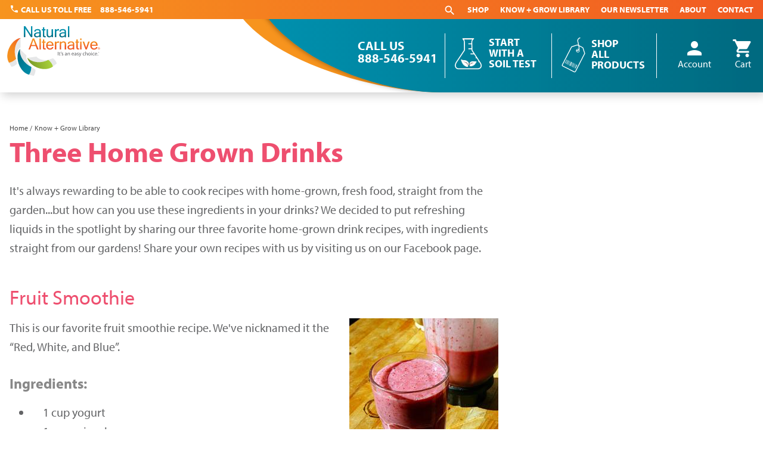

--- FILE ---
content_type: text/html; charset=UTF-8
request_url: https://natural-alternative.com/library/three-home-grown-drinks
body_size: 8806
content:
<!DOCTYPE html>
<html lang="en" dir="ltr" prefix="og: https://ogp.me/ns#">
  <head>
    <meta charset="utf-8" />
<script src="/sites/default/files/hotjar/hotjar.script.js?t96euu"></script>
<meta name="description" content="Check out these delicious and healthy garden beverage recipes from the folks at Natural Alternative and enjoy some homemade refreshments today!" />
<link rel="canonical" href="https://natural-alternative.com/library/three-home-grown-drinks" />
<meta property="og:site_name" content="Natural Alternative" />
<meta property="og:type" content="article" />
<meta property="og:url" content="https://natural-alternative.com/library/three-home-grown-drinks" />
<meta property="og:title" content="Three Home Grown Drinks" />
<meta property="og:description" content="Check out these delicious and healthy garden beverage recipes from the folks at Natural Alternative and enjoy some homemade refreshments today!" />
<meta property="og:image" content="https://natural-alternative.com/sites/default/files/styles/facebook_preview_image/public/2021-09/Recipe-A-Fruit-Smoothie.jpg.webp?itok=y18y2F9Q" />
<meta property="og:image:width" content="1200" />
<meta property="og:image:height" content="875" />
<meta property="article:publisher" content="https://www.facebook.com/NaturalAltBrand" />
<meta property="article:published_time" content="Fri, 06/25/2021 - 13:41" />
<meta property="article:modified_time" content="Mon, 02/07/2022 - 09:24" />
<meta name="Generator" content="Drupal 10 (https://www.drupal.org); Commerce 2" />
<meta name="MobileOptimized" content="width" />
<meta name="HandheldFriendly" content="true" />
<meta name="viewport" content="width=device-width, initial-scale=1.0" />
<script>window.dataLayer = window.dataLayer || [];window.dataLayer.push(null);</script>
<script type="application/ld+json">{
    "@context": "https://schema.org",
    "@graph": [
        {
            "@type": "Article",
            "headline": "Three Home Grown Drinks",
            "name": "Three Home Grown Drinks",
            "description": "Check out these delicious and healthy garden beverage recipes from the folks at Natural Alternative and enjoy some homemade refreshments today!",
            "image": {
                "@type": "ImageObject",
                "representativeOfPage": "True",
                "url": "https://natural-alternative.com/sites/default/files/styles/facebook_preview_image/public/2021-09/Recipe-A-Fruit-Smoothie.jpg.webp?itok=y18y2F9Q",
                "width": "1200",
                "height": "630"
            },
            "datePublished": "Fri, 06/25/2021 - 13:41",
            "dateModified": "Mon, 02/07/2022 - 09:24",
            "isAccessibleForFree": "True",
            "author": {
                "@id": "https://natural-alternative.com/",
                "name": "Natural Alternative",
                "url": "https://natural-alternative.com/",
                "logo": {
                    "@type": "ImageObject",
                    "representativeOfPage": "False",
                    "url": "https://natural-alternative.com/themes/custom/natural_alternative_theme/images/logo.svg"
                }
            },
            "publisher": {
                "@type": "Organization",
                "@id": "https://natural-alternative.com/",
                "name": "Natural Alternative",
                "url": "https://natural-alternative.com/",
                "logo": {
                    "@type": "ImageObject",
                    "url": "https://natural-alternative.com/themes/custom/natural_alternative_theme/images/logo.svg"
                }
            }
        }
    ]
}</script>
<script type="application/ld+json">{"@context":"https://schema.org","@type":"BreadcrumbList","itemListElement":[{"@type":"ListItem","position":1,"name":"Home","item":"https://natural-alternative.com/"},{"@type":"ListItem","position":2,"name":"Know + Grow Library","item":"https://natural-alternative.com/library"}]}</script>
<link rel="icon" href="/themes/custom/natural_alternative_theme/favicon.ico" type="image/vnd.microsoft.icon" />
<script src="/sites/default/files/google_tag/primary_gtm/google_tag.script.js?t96euu" defer></script>

    <title>Three Home Grown Drinks - Natural Alternative</title>
    <link rel="stylesheet" media="all" href="/sites/default/files/css/css_rsD_8lv5Wesab5SLuFjPPkDHNiJW6IxyoopDl9Fo6LE.css?delta=0&amp;language=en&amp;theme=natural_alternative_theme&amp;include=eJw1ikEOwyAMBD-E8JOQA9vWlcERmKT8vmmkXlaamc3WQaXPnTXymz9Bedn0tE3Rgk5-WjZNA9nF2r8WGdkO9EXWcPVQUYTpIeroMfN-nxv77KyJf_YCOZD8hQp6qm2sYazhqLTxQDgE56B7Y7UyFV-0xj1E" />
<link rel="stylesheet" media="all" href="/sites/default/files/css/css_ziAWmohQFw_EXalGdpcOzk0F8hBzuGs2S_reVHMWGH0.css?delta=1&amp;language=en&amp;theme=natural_alternative_theme&amp;include=eJw1ikEOwyAMBD-E8JOQA9vWlcERmKT8vmmkXlaamc3WQaXPnTXymz9Bedn0tE3Rgk5-WjZNA9nF2r8WGdkO9EXWcPVQUYTpIeroMfN-nxv77KyJf_YCOZD8hQp6qm2sYazhqLTxQDgE56B7Y7UyFV-0xj1E" />
<link rel="stylesheet" media="all" href="https://use.typekit.net/nmt5uhj.css" />
<link rel="stylesheet" media="all" href="https://fonts.googleapis.com/css?family=Noto+Sans" />

    <script type="application/json" data-drupal-selector="drupal-settings-json">{"path":{"baseUrl":"\/","pathPrefix":"","currentPath":"node\/114","currentPathIsAdmin":false,"isFront":false,"currentLanguage":"en"},"pluralDelimiter":"\u0003","suppressDeprecationErrors":true,"ajaxPageState":{"libraries":"[base64]","theme":"natural_alternative_theme","theme_token":null},"ajaxTrustedUrl":{"\/search":true},"colorbox":{"opacity":"0.85","current":"{current} of {total}","previous":"\u00ab Prev","next":"Next \u00bb","close":"Close","maxWidth":"98%","maxHeight":"98%","fixed":true,"mobiledetect":true,"mobiledevicewidth":"480px"},"facebook_pixel":{"facebook_id":"1694732750830169","events":[{"event":"ViewContent","data":"{\u0022content_name\u0022:\u0022Three Home Grown Drinks\u0022,\u0022content_type\u0022:\u0022library_resource\u0022,\u0022content_ids\u0022:[\u0022114\u0022]}"}],"fb_disable_advanced":false,"eu_cookie_compliance":false,"donottrack":true},"fitvids":{"selectors":".video\r,.video--full","custom_vendors":["iframe[src^=\u0022https:\/\/youtu.be\u0022]"],"ignore_selectors":""},"user":{"uid":0,"permissionsHash":"c13850e3b94c03937f1682763aadc983325e16f7d215a186aaf3c03da8f08eca"}}</script>
<script src="/sites/default/files/js/js_P-t8qS19qi1FtYllPHvVaqKRrq89atUkaDAXMgBeYek.js?scope=header&amp;delta=0&amp;language=en&amp;theme=natural_alternative_theme&amp;include=eJx9zdEKwzAIheEXCvhIQVO7yqyGxIY-_sYoG91FruTDH05x9UZ-gphEKpeymIox_Pn3V8cFbkorFib3Z65yssKdaZUYsnS47tefWcM4GmpGDW5vyOAcG-8MD3VCnQS7kygbjkljmLeDevXZUq9NgidBeH0B6c94lw"></script>
<script src="//js.hs-scripts.com/49700172.js" id="hs-script-loader" async defer></script>

  </head>
  <body class="resource-page resource-page--grow">
        <a href="#main-content" class="visually-hidden focusable">
      Skip to main content
    </a>
    <noscript><iframe src="https://www.googletagmanager.com/ns.html?id=GTM-M6M7JZR" height="0" width="0" style="display:none;visibility:hidden"></iframe></noscript><noscript><img src="https://www.facebook.com/tr?id=1694732750830169&amp;ev=PageView&amp;noscript=1" alt="" height="1" width="1" /></noscript>
      <div class="dialog-off-canvas-main-canvas" data-off-canvas-main-canvas>
    



<div  class="layout-container">

            

<div class="region region--top">
  <div class="region--top__inner">
      <div  id="block-natural-alternative-theme-calltollfree" class="block">
  
    
      

            <div class="text-long"><p><i class="material-icons">call</i> Call Us Toll Free <a href="tel:+18885465941">888-546-5941</a></p>
</div>
      
  </div>

  

<h2  id="block-mainnavigation" class="h2 menu--main">
      
  </h2>


  <nav class="menu--main">
  


    
                          
    
<ul  class="menu">
            
<li  class="menu-item">
                <a href="/search/node" class="main-menu__link--search menu-link">Search</a>
          </li>
          
<li  class="menu-item">
                <a href="/products" class="menu-link" data-drupal-link-system-path="products">Shop</a>
          </li>
          
<li  class="menu-item">
                <a href="/library" class="menu-link" data-drupal-link-system-path="library">Know + Grow Library</a>
          </li>
          
<li  class="menu-item">
                <a href="/get-dirty" class="menu-link" data-drupal-link-system-path="get-dirty">Our Newsletter</a>
          </li>
          
<li  class="menu-item">
                <a href="/about-natural-alternative" class="menu-link" data-drupal-link-system-path="node/2">About</a>
          </li>
          
<li  class="menu-item">
                <a href="/contact" class="menu-link" data-drupal-link-system-path="node/3">Contact</a>
          </li>
      </ul>
  
</nav>

<div  data-drupal-selector="views-exposed-form-na-search-page-1" id="block-exposedformna-searchpage-1-2" class="block views-exposed-form search-block-form">
  
      <h2 class="h2">Search Natural Alternative</h2>
    
      <form action="/search" method="get" id="views-exposed-form-na-search-page-1" accept-charset="UTF-8">
  <div class="js-form-item form-item form-item--textfield form-item--search js-form-item--search">
      <label for="edit-search" class="form-item__label">Search</label>
        <input data-drupal-selector="edit-search" type="text" id="edit-search" name="search" value="" size="30" maxlength="128" class="form-text form-item__text" />

        </div>
<div data-drupal-selector="edit-actions" class="form-actions js-form-wrapper form-wrapper" id="edit-actions"><input data-drupal-selector="edit-submit-na-search" type="submit" id="edit-submit-na-search" value="Search" class="button js-form-submit form-submit form-item__submit" />
</div>


</form>

  </div>

  </div>
</div>
      
  <header class="header--site">
    <div class="header--site__inner">
      <div class="branding">
        
<a
   class="logo-link"
    href="/"
>
      

  
<img
   class="logo__image"
      src="/themes/custom/natural_alternative_theme/images/logo.svg"
      alt="Logo"
    />
  </a>
      </div>

                
<div class="region region--header">
  <svg height="150" width="4200" xmlns="http://www.w3.org/2000/svg">
    <linearGradient id="bottom-curve">
      <stop id="color1" offset="0"></stop>
    </linearGradient>
    <path style="fill:url(#bottom-curve);" fill-opacity="1" d="M 0 0 C 50 100 250 150 350 150 C 350 150 800 150 4200 150 A 50 0 0 1 1 4200 0 Z"></path>
  </svg>
  <svg height="150" width="4200" xmlns="http://www.w3.org/2000/svg">
    <defs>
      <filter id="shadow">
        <feDropShadow flood-opacity="0.42" flood-color="black" dx="-2" dy="-1" stdDeviation="4"></feDropShadow>
      </filter>
    </defs>
    <linearGradient id="top-curve">
      <stop id="color1" offset="0"></stop>
      <stop id="color2" offset="0.2"></stop>
    </linearGradient>
    <path style="fill:url(#top-curve); filter:url(#shadow);" fill-opacity="1" d="M 42 0 C 100 100 250 150 350 150 C 350 150 800 150 4200 150 A 50 0 0 1 1 4200 0 Z"></path>
  </svg>
  <div class="content">
        <div  id="block-callus" class="block header--call-us">
  
      <h2 class="h2">Call Us</h2>
    
      

            <div class="text-long"><p><a href="tel:+18885465941">888-546-5941</a></p></div>
      
  </div>
<div  id="block-headerad" class="block">
  
    
      

            <div class="text-long"><div class="header-ad__image"><a href="/products/soil-test-kit"><img alt="Soil Test" data-entity-type="file" data-entity-uuid="d419a210-a8a2-464b-9202-716fdaf4b265" src="/sites/default/files/inline-images/soil-test-icon_0.png" width="55" height="55" loading="lazy"></a></div>

<div class="header-ad__line1"><a href="/products/soil-test-kit">Start With a Soil Test</a></div>
</div>
      
  </div>
<nav role="navigation" aria-labelledby="block-natural-alternative-theme-account-menu-menu" id="block-natural-alternative-theme-account-menu" class="menu--account">
            
  <h2 class="visually-hidden" id="block-natural-alternative-theme-account-menu-menu">User account menu</h2>
  

        


    
                          
    
<ul  class="menu">
            
<li  class="menu-item">
                <a href="/products" class="user--products menu-link" data-drupal-link-system-path="products">Shop All Products</a>
          </li>
          
<li  class="menu-item">
                <a href="/user/login" class="menu-link" data-drupal-link-system-path="user/login"><i class="material-icons">person</i>Account</a>
          </li>
          
<li  class="menu-item">
                <a href="/cart" class="user--cart menu-link" data-drupal-link-system-path="cart"><i class="material-icons">shopping_cart</i>Cart</a>
          </li>
      </ul>
  

  </nav>

    </div>
</div>



      
          

<div class="region region--mobilenav">
  <svg height="1600" width="1200" xmlns="http://www.w3.org/2000/svg">
    <linearGradient id="bottom-curve--mobile">
      <stop id="color1m" offset="0"></stop>
    </linearGradient>
    <path style="fill:url(#bottom-curve--mobile);" fill-opacity="1" d="M 0 1350 C 0 1400 15 1430 20 1435 C 100 1550 250 1600 350 1600 L 1200 1600 L 1200 0 L 0 0"></path>
  </svg>
  <svg height="1600" width="1200" xmlns="http://www.w3.org/2000/svg">
    <defs>
      <filter id="shadow--mobile">
        <feDropShadow flood-opacity="0.42" flood-color="black" dx="-2" dy="-1" stdDeviation="4"></feDropShadow>
      </filter>
    </defs>
    <linearGradient id="top-curve--mobile">
      <stop id="color1m" offset="0"></stop>
      <stop id="color2m" offset="0.2"></stop>
    </linearGradient>
    <path style="fill:url(#top-curve--mobile); filter:url(#shadow--mobile);" fill-opacity="1" d="M 0 1325 C 0 1400 50 1450 50 1450 C 150 1550 250 1600 350 1600 L 1200 1600 L 1200 0 L 0 0"></path>
  </svg>
  <div class="mobile-nav-logo">
    <a href="/"><img src="/themes/custom/natural_alternative_theme/images/logo-na--white.svg" alt="Natural Alternative"></a>
  </div>
  <span class="mobile-nav-toggle"><i class="material-icons">menu</i>Menu</span>
  <div class="content">
    <div class="scrolling">
        <nav role="navigation" aria-labelledby="block-useraccountmenu-menu" id="block-useraccountmenu" class="menu--account">
      
  <h2 id="block-useraccountmenu-menu">User account menu</h2>
  

        


    
                          
    
<ul  class="menu">
            
<li  class="menu-item">
                <a href="/products" class="user--products menu-link" data-drupal-link-system-path="products">Shop All Products</a>
          </li>
          
<li  class="menu-item">
                <a href="/user/login" class="menu-link" data-drupal-link-system-path="user/login"><i class="material-icons">person</i>Account</a>
          </li>
          
<li  class="menu-item">
                <a href="/cart" class="user--cart menu-link" data-drupal-link-system-path="cart"><i class="material-icons">shopping_cart</i>Cart</a>
          </li>
      </ul>
  

  </nav>
<nav role="navigation" aria-labelledby="block-mobilesilonav-menu" id="block-mobilesilonav" class="menu--mobile-silo-nav">
            
  <h2 class="visually-hidden" id="block-mobilesilonav-menu">Mobile Silo Nav</h2>
  

        


    
                          
    
<ul  class="menu">
            
<li  class="menu-item">
                <a href="/melt" class="menu-link" data-drupal-link-system-path="taxonomy/term/40">Melt</a>
          </li>
          
<li  class="menu-item">
                <a href="/lawn" class="menu-link" data-drupal-link-system-path="taxonomy/term/38">Lawn</a>
          </li>
          
<li  class="menu-item">
                <a href="/grow" class="menu-link" data-drupal-link-system-path="taxonomy/term/37">Grow</a>
          </li>
          
<li  class="menu-item">
                <a href="/pest" class="menu-link" data-drupal-link-system-path="taxonomy/term/39">Pest</a>
          </li>
      </ul>
  

  </nav>
<nav role="navigation" aria-labelledby="block-natural-alternative-theme-main-menu-menu" id="block-natural-alternative-theme-main-menu" class="menu--main">
            
  <h2 class="visually-hidden" id="block-natural-alternative-theme-main-menu-menu">Main navigation</h2>
  

        <nav class="menu--main">
  


    
                          
    
<ul  class="menu">
            
<li  class="menu-item">
                <a href="/search/node" class="main-menu__link--search menu-link">Search</a>
          </li>
          
<li  class="menu-item">
                <a href="/products" class="menu-link" data-drupal-link-system-path="products">Shop</a>
          </li>
          
<li  class="menu-item">
                <a href="/library" class="menu-link" data-drupal-link-system-path="library">Know + Grow Library</a>
          </li>
          
<li  class="menu-item">
                <a href="/get-dirty" class="menu-link" data-drupal-link-system-path="get-dirty">Our Newsletter</a>
          </li>
          
<li  class="menu-item">
                <a href="/about-natural-alternative" class="menu-link" data-drupal-link-system-path="node/2">About</a>
          </li>
          
<li  class="menu-item">
                <a href="/contact" class="menu-link" data-drupal-link-system-path="node/3">Contact</a>
          </li>
      </ul>
  
</nav>

  </nav>
<div  data-drupal-selector="views-exposed-form-na-search-page-1" id="block-exposedformna-searchpage-1-3" class="block views-exposed-form search-block-form">
  
      <h2 class="h2">Search Natural Alternative</h2>
    
      <form action="/search" method="get" id="views-exposed-form-na-search-page-1" accept-charset="UTF-8">
  <div class="js-form-item form-item form-item--textfield form-item--search js-form-item--search">
      <label for="edit-search--2" class="form-item__label">Search</label>
        <input data-drupal-selector="edit-search" type="text" id="edit-search--2" name="search" value="" size="30" maxlength="128" class="form-text form-item__text" />

        </div>
<div data-drupal-selector="edit-actions" class="form-actions js-form-wrapper form-wrapper" id="edit-actions--2"><input data-drupal-selector="edit-submit-na-search-2" type="submit" id="edit-submit-na-search--2" value="Search" class="button js-form-submit form-submit form-item__submit" />
</div>


</form>

  </div>

    </div>
  </div>
</div>
  
                        </div>
  </header>

      
<div class="region region--contenttop">
  <div class="region--contenttop__inner">
      <div data-drupal-messages-fallback class="hidden"></div>
<div  id="block-natural-alternative-theme-breadcrumbs" class="block">
  
    
      

  <nav role='navigation' aria-labelledby='system-breadcrumb'>
    <h2  class="visually-hidden" id='system-breadcrumb'>Breadcrumb</h2>
    <ol  class="breadcrumb">
          <li  class="breadcrumb__item">
                  <a  class="breadcrumb__link" href="/">Home</a>
              </li>
          <li  class="breadcrumb__item">
                  <a  class="breadcrumb__link" href="/library">Know + Grow Library</a>
              </li>
        </ol>
  </nav>

  </div>
<div  id="block-natural-alternative-theme-page-title" class="block">
  
    
      

  
<h1  class="h1">
      Three Home Grown Drinks
  </h1>


  </div>

  </div>
</div>
  
      
  
  <div  class="main">
    <a id="main-content" tabindex="-1"></a>        <main role="main"  class="main-content">
          <div class="region region--content">
    <div  id="block-natural-alternative-theme-content" class="block">
  
    
      
<article  data-history-node-id="114" class="node">

  
    

  
  <div>
      <div class="layout layout--onecol">
    <div  class="layout__region layout__region--content">
      
    </div>
  </div>


  
<div  class="layout layout--twocol-section layout--twocol-section--50-50 layout--twocol-section--67-33">
      <div  class="layout__region layout__region--first">
                    <div  class="block">
  
    
      

            <div class="text-long"><p>It's always rewarding to be able to cook recipes with home-grown, fresh food, straight from the garden...but how can you use these ingredients in your drinks? We decided to put refreshing liquids in the spotlight by sharing our three favorite home-grown drink recipes, with ingredients straight from our gardens! Share your own recipes with us by visiting us on our Facebook page.</p>

<h2>Fruit Smoothie</h2>

<article class="align-right">
  
      
            <div>  <img loading="lazy" src="/sites/default/files/styles/media_sidebar_420/public/2021-09/Recipe-A-Fruit-Smoothie.jpg?itok=U8TV3tnS" width="250" height="250" alt="Fruit Smoothie">


</div>
      
  </article>


<p>This is our favorite fruit smoothie recipe. We've nicknamed it the “Red, White, and Blue”.</p>

<h3>Ingredients:</h3>

<ul>
	<li>1 cup yogurt</li>
	<li>1 cup spinach</li>
	<li>1 cup blueberries</li>
	<li>5 strawberries</li>
	<li>1 banana</li>
</ul>

<h3>Directions:</h3>

<p>Making a fruit smoothie is pretty straight forward, but here are some extra tips:</p>

<ul>
	<li><strong>Freeze your fruits</strong> to ensure a cold smoothie.</li>
	<li><strong>Don't add water or ice</strong> as they can water a smoothie down.</li>
	<li>Avoid “under-ripe” fruit as it has less flavor.</li>
</ul>

<p><strong>For</strong><strong> best results,</strong> blend ingredients in this order:</p>

<ol>
	<li>Wet ingredients, like the yogurt.</li>
	<li>Leafy greens or soft fruits.</li>
	<li>Frozen or tougher ingredients.</li>
</ol>

<p>Going in this order prevents damage to your blender's blades. The most important thing to remember though? Have fun, and experiment!</p>

<hr>
<h2>Watermelon and Cucumber Refresher</h2>

<article class="align-right">
  
      
            <div>  <img loading="lazy" src="/sites/default/files/styles/media_sidebar_420/public/2021-09/Vegetable-Cucumbers-on-a-cutting-board.jpg?itok=XMBfx5pz" width="250" height="250" alt="Cucumbers">


</div>
      
  </article>


<p>Here's a simple, refreshing summer cocktail with wonderful color. This one can be made with or without alcohol.</p>

<h3>Ingredients:</h3>

<ul>
	<li>3 cups cubed watermelon</li>
	<li>⅔ cucumber - cubed</li>
	<li>⅓ cucumber - thinly sliced</li>
	<li>1 lime</li>
	<li>1 Tbsp. honey</li>
	<li>Ice</li>
	<li>Vodka (1oz. per drink if desired)</li>
</ul>

<h3>Directions:</h3>

<ul>
	<li><strong>Puree</strong> watermelon and cucumber, separately, with a blender.</li>
	<li><strong>Strain</strong> the puree through a screen or cheesecloth into your desired pitcher or punch bowl.</li>
	<li><strong>Stir</strong> the rest of your ingredients into the pitcher/punch bowl. If desired, add vodka (1oz. for every&nbsp;12oz. you are making).</li>
	<li><strong>Garnish</strong> with sliced cucumber.</li>
</ul>

<p>The recipe above creates 1-2 drinks depending on the size of your produce. For larger sizes, double the recipe. When making the recipe, we tried adding mint leaves for a little kick—it was amazing!</p>

<hr>
<h2>Flavor Your Water!</h2>

<article class="align-right">
  
      
            <div>  <img loading="lazy" src="/sites/default/files/styles/media_sidebar_420/public/2021-09/Herb-Mint-growing-in-the-garden.jpg?itok=1LEDjLlX" width="250" height="250" alt="Mint">


</div>
      
  </article>


<p>Sometimes, water can get boring. It's super easy to spruce up your daily water with these ingredients:</p>

<h3>Possible Ingredient Combinations:</h3>

<ul>
	<li>Lemon, lime, mint</li>
	<li>Lime, cucumber, mint</li>
	<li>Honeydew melon, mint, cucumber</li>
	<li>Strawberry, watermelon, mint</li>
	<li>Ginger, mint, lemon</li>
</ul>

<h3>Directions:</h3>

<ul>
	<li><strong>Choose</strong> any of the above combinations of ingredients and add them to the bottom of a pitcher.</li>
	<li><strong>Slightly</strong> <strong>muddle</strong> the ingredients together.</li>
	<li><strong>Top</strong> the fruit with ice, filling to the top of the pitcher.</li>
	<li><strong>Fill</strong> the pitcher with filtered water.</li>
	<li>If you dislike pulp in your drinks, use a strainer as you pour the flavored water into each glass.</li>
</ul></div>
      
  </div>

            </div>
      <div  class="layout__region layout__region--second">
                    
            </div>
  </div>


  
<div  class="layout layout--twocol-section layout--twocol-section--50-50 nabg--silver full-width resource-page__footer">
      <div  class="layout__region layout__region--first">
                    <div  class="block views-element-container related-articles">
  
      <h2 class="h2">Read More Know &amp; Grow</h2>
    
      <div><div class="js-view-dom-id-bca404350920891805ac52e663f575a3de4a2ee3c238ae5c95b1d1c494532f3d">
  
  
  

  
  
  

  <div>
  
  <ul class="article-list">

          <li class="article"><div class="article__title"><a href="/library/fried-green-tomatoes-red-aioli-sauce" hreflang="en">Fried Green Tomatoes with Red Aioli Sauce</a></div><div class="article__desc"></div></li>
          <li class="article"><div class="article__title"><a href="/library/healthy-nachos-recipe" hreflang="en">Healthy Nachos Recipe</a></div><div class="article__desc">Nacho ordinary health boost! The crunchy goodness you’ve been looking for.</div></li>
    
  </ul>

</div>

    

  
  

      <footer>
      <a href="#" class="btn">Browse All</a>
    </footer>
  
  
</div>
</div>

  </div>

            </div>
      <div  class="layout__region layout__region--second">
                    
            </div>
  </div>

  </div>

</article>


  </div>

</div>
      </main>
  </div>

            <footer class="region region--footer">
  <div class="region--footer__inner">
      <div  id="block-getdirty" class="block">
  
      <h2 class="h2">Get Dirty!</h2>
    
      

            <div class="text-long"><p>Sign up for our newsletter, <em>The Monthly Dirt</em>, for timely lawn and garden tips.</p>

<p><a href="/get-dirty">Sign Up Today!</a></p>
</div>
      
  </div>
<div  id="block-footersociallinks" class="block">
  
      <h2 class="h2">Join Us Online!</h2>
    
      
<ul  class="social-menu">
            
<li  class="social-menu__item">
      
<a
   class="social-menu__link social-menu__link--facebook"
      target="_blank"
    href="https://www.facebook.com/NaturalAltBrand"
>
      


<svg  class="social-menu__icon"

  
  
  >
      <use xlink:href="/themes/custom/natural_alternative_theme/dist/icons.svg#facebook"></use>
</svg>
    <span  class="social-menu__text">Facebook</span>
  </a>
  </li>
          
<li  class="social-menu__item">
      
<a
   class="social-menu__link social-menu__link--pinterest"
      target="_blank"
    href="https://www.pinterest.com/naturalalt/"
>
      


<svg  class="social-menu__icon"

  
  
  >
      <use xlink:href="/themes/custom/natural_alternative_theme/dist/icons.svg#pinterest"></use>
</svg>
    <span  class="social-menu__text">Pinterest</span>
  </a>
  </li>
          
<li  class="social-menu__item">
      
<a
   class="social-menu__link social-menu__link--youtube"
      target="_blank"
    href="https://www.youtube.com/user/NaturalAlt"
>
      


<svg  class="social-menu__icon"

  
  
  >
      <use xlink:href="/themes/custom/natural_alternative_theme/dist/icons.svg#youtube"></use>
</svg>
    <span  class="social-menu__text">YouTube</span>
  </a>
  </li>
          
<li  class="social-menu__item">
      
<a
   class="social-menu__link social-menu__link--instagram"
      target="_blank"
    href="https://instagram.com/naturalalt"
>
      


<svg  class="social-menu__icon"

  
  
  >
      <use xlink:href="/themes/custom/natural_alternative_theme/dist/icons.svg#instagram"></use>
</svg>
    <span  class="social-menu__text">Instagram</span>
  </a>
  </li>
          
<li  class="social-menu__item">
      
<a
   class="social-menu__link social-menu__link--linkedin"
      target="_blank"
    href="https://www.linkedin.com/company/natural-alternative"
>
      


<svg  class="social-menu__icon"

  
  
  >
      <use xlink:href="/themes/custom/natural_alternative_theme/dist/icons.svg#linkedin"></use>
</svg>
    <span  class="social-menu__text">LinkedIn</span>
  </a>
  </li>
      </ul>

  </div>
<div  id="block-brandfamily" class="block">
  
      <h2 class="h2">NaturaLawn® Brand Family</h2>
    
      
<ul  class="brand-family">
            
<li  class="brand-family__item">
      
<a
   class="brand-family__link brand-family__link--logo-nla--white"
      target="_blank"
    href="https://naturalawn.com"
>
      


<svg  class="brand-family__icon"

  
  
  >
      <use xlink:href="/themes/custom/natural_alternative_theme/dist/icons.svg#logo-nla--white"></use>
</svg>
    <span  class="brand-family__text">NaturaLawn of America</span>
  </a>
  </li>
          
<li  class="brand-family__item">
      
<a
   class="brand-family__link brand-family__link--logo-tr--white"
      target="_blank"
    href="https://tickranger.com"
>
      


<svg  class="brand-family__icon"

  
  
  >
      <use xlink:href="/themes/custom/natural_alternative_theme/dist/icons.svg#logo-tr--white"></use>
</svg>
    <span  class="brand-family__text">Tick Ranger</span>
  </a>
  </li>
          
<li  class="brand-family__item">
      
<a
   class="brand-family__link brand-family__link--logo-mr--white"
      target="_blank"
    href="https://mosquitoranger.com"
>
      


<svg  class="brand-family__icon"

  
  
  >
      <use xlink:href="/themes/custom/natural_alternative_theme/dist/icons.svg#logo-mr--white"></use>
</svg>
    <span  class="brand-family__text">Mosquito Ranger</span>
  </a>
  </li>
          
<li  class="brand-family__item">
      
<a
   class="brand-family__link brand-family__link--logo-im--white"
      target="_blank"
    href="https://icemelter.com"
>
      


<svg  class="brand-family__icon"

  
  
  >
      <use xlink:href="/themes/custom/natural_alternative_theme/dist/icons.svg#logo-im--white"></use>
</svg>
    <span  class="brand-family__text">Ice Melt</span>
  </a>
  </li>
      </ul>

  </div>
<nav  id="block-natural-alternative-theme-footer" class="menu menu--footer" role="navigation" aria-labelledby="block-natural-alternative-theme-footer-menu">
            
  <h2 class="visually-hidden" id="block-natural-alternative-theme-footer-menu">&copy; 2026 Natural Alternative</h2>
  

        


    
                          
    
<ul  class="menu">
            
<li  class="menu-item">
                <a href="/terms-of-use" class="menu-link" data-drupal-link-system-path="node/218">Terms of Use</a>
          </li>
          
<li  class="menu-item">
                <a href="/privacy-policy" class="menu-link" data-drupal-link-system-path="node/217">Privacy Policy</a>
          </li>
          
<li  class="menu-item">
                <a href="/return-policy" class="menu-link" data-drupal-link-system-path="node/2505">Return Policy</a>
          </li>
      </ul>
  

  </nav>
<div  id="block-footercopyright" class="block">
  
    
      

            <div class="text-long"><p>© 2024 Natural Alternative® is a registered trademark of Signum, LLC. An Organic Alternative® brand.</p></div>
      
  </div>

  </div>
</footer>
      
</div>

  </div>

    
    <script src="/sites/default/files/js/js_1IR-TIong267w-DDnzsvFvm2R1MISZdQfWfBApfVI5Y.js?scope=footer&amp;delta=0&amp;language=en&amp;theme=natural_alternative_theme&amp;include=eJx9zdEKwzAIheEXCvhIQVO7yqyGxIY-_sYoG91FruTDH05x9UZ-gphEKpeymIox_Pn3V8cFbkorFib3Z65yssKdaZUYsnS47tefWcM4GmpGDW5vyOAcG-8MD3VCnQS7kygbjkljmLeDevXZUq9NgidBeH0B6c94lw"></script>
<script src="/themes/custom/natural_alternative_theme/components/01-atoms/images/icons/svgxuse.min.js?t96euu" defer></script>
<script src="/sites/default/files/js/js_jURmy7bRlqxzcgrsbxFLHCykf1UWlDPyU_c_wouEy0E.js?scope=footer&amp;delta=2&amp;language=en&amp;theme=natural_alternative_theme&amp;include=eJx9zdEKwzAIheEXCvhIQVO7yqyGxIY-_sYoG91FruTDH05x9UZ-gphEKpeymIox_Pn3V8cFbkorFib3Z65yssKdaZUYsnS47tefWcM4GmpGDW5vyOAcG-8MD3VCnQS7kygbjkljmLeDevXZUq9NgidBeH0B6c94lw"></script>

  </body>
</html>


--- FILE ---
content_type: text/css
request_url: https://natural-alternative.com/sites/default/files/css/css_ziAWmohQFw_EXalGdpcOzk0F8hBzuGs2S_reVHMWGH0.css?delta=1&language=en&theme=natural_alternative_theme&include=eJw1ikEOwyAMBD-E8JOQA9vWlcERmKT8vmmkXlaamc3WQaXPnTXymz9Bedn0tE3Rgk5-WjZNA9nF2r8WGdkO9EXWcPVQUYTpIeroMfN-nxv77KyJf_YCOZD8hQp6qm2sYazhqLTxQDgE56B7Y7UyFV-0xj1E
body_size: 28424
content:
/* @license GPL-2.0-or-later https://www.drupal.org/licensing/faq */
html{line-height:1.15;-webkit-text-size-adjust:100%}body{margin:0}main{display:block}h1{font-size:2em;margin:.67em 0}hr{box-sizing:content-box;height:0;overflow:visible}pre{font-family:monospace,monospace;font-size:1em}a{background-color:transparent}abbr[title]{border-bottom:none;text-decoration:underline;-webkit-text-decoration:underline dotted;text-decoration:underline dotted}b,strong{font-weight:bolder}code,kbd,samp{font-family:monospace,monospace;font-size:1em}small{font-size:80%}sub,sup{font-size:75%;line-height:0;position:relative;vertical-align:baseline}sub{bottom:-0.25em}sup{top:-0.5em}img{border-style:none}button,input,optgroup,select,textarea{font-family:inherit;font-size:100%;line-height:1.15;margin:0}button,input{overflow:visible}button,select{text-transform:none}button,[type=button],[type=reset],[type=submit]{-webkit-appearance:button}button::-moz-focus-inner,[type=button]::-moz-focus-inner,[type=reset]::-moz-focus-inner,[type=submit]::-moz-focus-inner{border-style:none;padding:0}button:-moz-focusring,[type=button]:-moz-focusring,[type=reset]:-moz-focusring,[type=submit]:-moz-focusring{outline:1px dotted ButtonText}fieldset{padding:.35em .75em .625em}legend{box-sizing:border-box;color:inherit;display:table;max-width:100%;padding:0;white-space:normal}progress{vertical-align:baseline}textarea{overflow:auto}[type=checkbox],[type=radio]{box-sizing:border-box;padding:0}[type=number]::-webkit-inner-spin-button,[type=number]::-webkit-outer-spin-button{height:auto}[type=search]{-webkit-appearance:textfield;outline-offset:-2px}[type=search]::-webkit-search-decoration{-webkit-appearance:none}::-webkit-file-upload-button{-webkit-appearance:button;font:inherit}details{display:block}summary{display:list-item}template{display:none}[hidden]{display:none}@font-face{font-family:"Leafy";font-style:normal;font-weight:400;src:local("Leafy"),url(/themes/custom/natural_alternative_theme/dist/fonts/leafy.woff) format("woff")}@font-face{font-family:"Material Icons";font-style:normal;font-weight:400;src:url(/themes/custom/natural_alternative_theme/dist/fonts/MaterialIcons-Regular.eot);src:local("Material Icons"),local("MaterialIcons-Regular"),url(/themes/custom/natural_alternative_theme/dist/fonts/MaterialIcons-Regular.woff2) format("woff2"),url(/themes/custom/natural_alternative_theme/dist/fonts/MaterialIcons-Regular.woff) format("woff"),url(/themes/custom/natural_alternative_theme/dist/fonts/MaterialIcons-Regular.ttf) format("truetype")}.material-icons,.region--top nav ul li:first-child a::before{font-family:"Material Icons",sans-serif;font-weight:normal;font-style:normal;font-size:24px;display:inline-block;line-height:1;text-transform:none;letter-spacing:normal;word-wrap:normal;white-space:nowrap;direction:ltr;-webkit-font-smoothing:antialiased;text-rendering:optimizeLegibility;-moz-osx-font-smoothing:grayscale;font-feature-settings:"liga"}:root{--c-green:#a6ce39;--c-green-dark:#799a3d;--c-pink:#ee4f6f;--c-pink-dark:#eb365b;--c-orange:#f7941e;--c-orange-dark:#f15a22;--c-blue:#0091af;--c-blue-dark:#006a80;--c-gray-darker:#333;--c-gray-dark:#4c4c4c;--c-gray:#636466;--c-gray-light:#888;--c-gray-lighter:#c9c9ca;--c-gray-lightest:#e6e7e8;--c-text:#636466;--c-text-inverse:white;--c-background:white;--c-background-top:#c9c9ca;--c-background-section:#e6e7e8;--c-accent:#4c4c4c;--c-warning:#f9fb93;--c-error:#fbe3e4;--c-message:#cfefc2;--c-lawn:#a6ce39;--c-grow:#ee4f6f;--c-pest:#f7941e;--c-melt:#0091af}:root [data-theme=default]{--c-green:#a6ce39;--c-green-dark:#799a3d;--c-pink:#ee4f6f;--c-pink-dark:#eb365b;--c-orange:#f7941e;--c-orange-dark:#f15a22;--c-blue:#0091af;--c-blue-dark:#006a80;--c-gray-darker:#333;--c-gray-dark:#4c4c4c;--c-gray:#636466;--c-gray-light:#888;--c-gray-lighter:#c9c9ca;--c-gray-lightest:#e6e7e8}.cl-colors{padding:1rem}.cl-colors__list{display:flex;flex-wrap:wrap;margin:0 0 2rem;padding:0}.cl-colors__item{list-style:none;padding:1rem 2rem;transition:all .4s;flex:1 1 20%;min-width:150px;min-height:150px;display:flex;justify-content:center;align-items:flex-end}.cl-colors .gradient-sample{width:100%;height:160px;color:#fff;text-align:center;padding:24px;margin-bottom:24px}.cl-colors__item--default-green{background-color:var(--c-green);color:var(--c-text)}.cl-colors__item--default-green-dark{background-color:var(--c-green-dark);color:var(--c-text-inverse)}.cl-colors__item--default-pink{background-color:var(--c-pink);color:var(--c-text)}.cl-colors__item--default-pink-dark{background-color:var(--c-pink-dark);color:var(--c-text)}.cl-colors__item--default-orange{background-color:var(--c-orange);color:var(--c-text)}.cl-colors__item--default-orange-dark{background-color:var(--c-orange-dark);color:var(--c-text)}.cl-colors__item--default-blue{background-color:var(--c-blue);color:var(--c-text-inverse)}.cl-colors__item--default-blue-dark{background-color:var(--c-blue-dark);color:var(--c-text-inverse)}.cl-colors__item--default-gray-darker{background-color:var(--c-gray-darker);color:var(--c-text-inverse)}.cl-colors__item--default-gray-dark{background-color:var(--c-gray-dark);color:var(--c-text-inverse)}.cl-colors__item--default-gray{background-color:var(--c-gray);color:var(--c-text-inverse)}.cl-colors__item--default-gray-light{background-color:var(--c-gray-light);color:var(--c-text)}.cl-colors__item--default-gray-lighter{background-color:var(--c-gray-lighter);color:var(--c-text)}.cl-colors__item--default-gray-lightest{background-color:var(--c-gray-lightest);color:var(--c-text)}.cl-colors__item--ui-text{background-color:var(--c-text);color:var(--c-text-inverse)}.cl-colors__item--ui-text-inverse{background-color:var(--c-text-inverse);color:var(--c-text)}.cl-colors__item--ui-background{background-color:var(--c-background);color:var(--c-text)}.cl-colors__item--ui-background-top{background-color:var(--c-background-top);color:var(--c-text)}.cl-colors__item--ui-background-section{background-color:var(--c-background-section);color:var(--c-text)}.cl-colors__item--ui-accent{background-color:var(--c-accent);color:var(--c-text-inverse)}.cl-colors__item--ui-warning{background-color:var(--c-warning);color:var(--c-text)}.cl-colors__item--ui-error{background-color:var(--c-error);color:var(--c-text)}.cl-colors__item--ui-message{background-color:var(--c-message);color:var(--c-text)}.cl-colors__item--silos-lawn{background-color:var(--c-lawn);color:#fff}.cl-colors__item--silos-grow{background-color:var(--c-grow);color:#fff}.cl-colors__item--silos-pest{background-color:var(--c-pest);color:#fff}.cl-colors__item--silos-melt{background-color:var(--c-melt);color:#fff}.silo--lawn,.product-category-list ul li a:hover.silo--lawn,.product-category-list ul li a.silo--lawn.silo--active{color:#a6ce39}.silo--grow,.product-category-list ul li a:hover.silo--grow,.product-category-list ul li a.silo--grow.silo--active{color:#ee4f6f}.silo--pest,.product-category-list ul li a:hover.silo--pest,.product-category-list ul li a.silo--pest.silo--active{color:#f7941e}.silo--melt,.product-category-list ul li a:hover.silo--melt,.product-category-list ul li a.silo--melt.silo--active{color:#0091af}.bg-lawngreen,.nabg--green.nabg--social,.nabg--lawn.nabg--social,.nabg--green.nabg--ice,.nabg--lawn.nabg--ice{background:linear-gradient(to right,#a6ce39,#799a3d)}.bg-growpink,.nabg--pink.nabg--social,.nabg--grow.nabg--social,.nabg--pink.nabg--ice,.nabg--grow.nabg--ice,.nabg--pink.nabg--leaves,.nabg--grow.nabg--leaves{background:linear-gradient(to right,#ee4f6f,#eb365b)}.bg-pestorange,.nabg--orange.nabg--ice,.nabg--pest.nabg--ice,.nabg--orange.nabg--leaves,.nabg--pest.nabg--leaves{background:linear-gradient(to right,#f7941e,#f15a22)}.bg-meltblue,.nabg--blue.nabg--social,.nabg--melt.nabg--social,.nabg--blue.nabg--leaves,.nabg--melt.nabg--leaves{background:linear-gradient(to right,#0091af,#006a80)}.bg-silver{background:linear-gradient(to right,#e3e4e4,#f9f9f9,#e3e4e4)}.bg-leaves,.nabg--blue.nabg--leaves,.nabg--melt.nabg--leaves,.nabg--orange.nabg--leaves,.nabg--pest.nabg--leaves,.nabg--pink.nabg--leaves,.nabg--grow.nabg--leaves,.nabg--green.nabg--leaves,.nabg--lawn.nabg--leaves{background-image:url(/themes/custom/natural_alternative_theme/dist/images/bgnds/bgnd-leaves.png),linear-gradient(to right,#a6ce39,#799a3d)}.bg-leaves.bg-growpink,.bg-growpink.nabg--blue.nabg--leaves,.bg-growpink.nabg--melt.nabg--leaves,.bg-growpink.nabg--orange.nabg--leaves,.bg-growpink.nabg--pest.nabg--leaves,.bg-leaves.nabg--pink.nabg--social,.bg-leaves.nabg--grow.nabg--social,.bg-leaves.nabg--pink.nabg--ice,.bg-leaves.nabg--grow.nabg--ice,.nabg--pink.nabg--leaves,.nabg--grow.nabg--leaves,.bg-growpink.nabg--green.nabg--leaves,.bg-growpink.nabg--lawn.nabg--leaves{background-image:url(/themes/custom/natural_alternative_theme/dist/images/bgnds/bgnd-leaves.png),linear-gradient(to right,#ee4f6f,#eb365b)}.bg-leaves.bg-pestorange,.bg-pestorange.nabg--blue.nabg--leaves,.bg-pestorange.nabg--melt.nabg--leaves,.bg-leaves.nabg--orange.nabg--ice,.bg-leaves.nabg--pest.nabg--ice,.nabg--orange.nabg--leaves,.nabg--pest.nabg--leaves,.bg-pestorange.nabg--pink.nabg--leaves,.bg-pestorange.nabg--grow.nabg--leaves,.bg-pestorange.nabg--green.nabg--leaves,.bg-pestorange.nabg--lawn.nabg--leaves{background-image:url(/themes/custom/natural_alternative_theme/dist/images/bgnds/bgnd-leaves.png),linear-gradient(to right,#f7941e,#f15a22)}.bg-leaves.bg-meltblue,.bg-leaves.nabg--blue.nabg--social,.bg-leaves.nabg--melt.nabg--social,.nabg--blue.nabg--leaves,.nabg--melt.nabg--leaves,.bg-meltblue.nabg--orange.nabg--leaves,.bg-meltblue.nabg--pest.nabg--leaves,.bg-meltblue.nabg--pink.nabg--leaves,.bg-meltblue.nabg--grow.nabg--leaves,.bg-meltblue.nabg--green.nabg--leaves,.bg-meltblue.nabg--lawn.nabg--leaves{background-image:url(/themes/custom/natural_alternative_theme/dist/images/bgnds/bgnd-leaves.png),linear-gradient(to right,#0091af,#006a80)}.bg-ice,.nabg--blue.nabg--ice,.nabg--melt.nabg--ice,.nabg--orange.nabg--ice,.nabg--pest.nabg--ice,.nabg--pink.nabg--ice,.nabg--grow.nabg--ice,.nabg--green.nabg--ice,.nabg--lawn.nabg--ice{background-image:url(/themes/custom/natural_alternative_theme/dist/images/bgnds/bgnd-ice.png),linear-gradient(to right,#0091af,#006a80)}.bg-ice.bg-lawngreen,.bg-lawngreen.nabg--blue.nabg--ice,.bg-lawngreen.nabg--melt.nabg--ice,.bg-lawngreen.nabg--orange.nabg--ice,.bg-lawngreen.nabg--pest.nabg--ice,.bg-lawngreen.nabg--pink.nabg--ice,.bg-lawngreen.nabg--grow.nabg--ice,.bg-ice.nabg--green.nabg--social,.bg-ice.nabg--lawn.nabg--social,.nabg--green.nabg--ice,.nabg--lawn.nabg--ice{background-image:url(/themes/custom/natural_alternative_theme/dist/images/bgnds/bgnd-ice.png),linear-gradient(to right,#a6ce39,#799a3d)}.bg-ice.bg-growpink,.bg-growpink.nabg--blue.nabg--ice,.bg-growpink.nabg--melt.nabg--ice,.bg-growpink.nabg--orange.nabg--ice,.bg-growpink.nabg--pest.nabg--ice,.bg-ice.nabg--pink.nabg--social,.bg-ice.nabg--grow.nabg--social,.nabg--pink.nabg--ice,.nabg--grow.nabg--ice,.bg-ice.nabg--pink.nabg--leaves,.bg-ice.nabg--grow.nabg--leaves,.bg-growpink.nabg--green.nabg--ice,.bg-growpink.nabg--lawn.nabg--ice{background-image:url(/themes/custom/natural_alternative_theme/dist/images/bgnds/bgnd-ice.png),linear-gradient(to right,#ee4f6f,#eb365b)}.bg-ice.bg-pestorange,.bg-pestorange.nabg--blue.nabg--ice,.bg-pestorange.nabg--melt.nabg--ice,.nabg--orange.nabg--ice,.nabg--pest.nabg--ice,.bg-ice.nabg--orange.nabg--leaves,.bg-ice.nabg--pest.nabg--leaves,.bg-pestorange.nabg--pink.nabg--ice,.bg-pestorange.nabg--grow.nabg--ice,.bg-pestorange.nabg--green.nabg--ice,.bg-pestorange.nabg--lawn.nabg--ice{background-image:url(/themes/custom/natural_alternative_theme/dist/images/bgnds/bgnd-ice.png),linear-gradient(to right,#f7941e,#f15a22)}.bg-social,.nabg--blue.nabg--social,.nabg--melt.nabg--social,.nabg--orange.nabg--social,.nabg--pest.nabg--social,.nabg--pink.nabg--social,.nabg--grow.nabg--social,.nabg--green.nabg--social,.nabg--lawn.nabg--social{background-image:url(/themes/custom/natural_alternative_theme/dist/images/bgnds/bgnd-social.png),linear-gradient(to right,#f7941e,#f15a22)}.bg-social.bg-lawngreen,.bg-lawngreen.nabg--blue.nabg--social,.bg-lawngreen.nabg--melt.nabg--social,.bg-lawngreen.nabg--orange.nabg--social,.bg-lawngreen.nabg--pest.nabg--social,.bg-lawngreen.nabg--pink.nabg--social,.bg-lawngreen.nabg--grow.nabg--social,.nabg--green.nabg--social,.nabg--lawn.nabg--social,.bg-social.nabg--green.nabg--ice,.bg-social.nabg--lawn.nabg--ice{background-image:url(/themes/custom/natural_alternative_theme/dist/images/bgnds/bgnd-social.png),linear-gradient(to right,#a6ce39,#799a3d)}.bg-social.bg-growpink,.bg-growpink.nabg--blue.nabg--social,.bg-growpink.nabg--melt.nabg--social,.bg-growpink.nabg--orange.nabg--social,.bg-growpink.nabg--pest.nabg--social,.nabg--pink.nabg--social,.nabg--grow.nabg--social,.bg-social.nabg--pink.nabg--ice,.bg-social.nabg--grow.nabg--ice,.bg-social.nabg--pink.nabg--leaves,.bg-social.nabg--grow.nabg--leaves,.bg-growpink.nabg--green.nabg--social,.bg-growpink.nabg--lawn.nabg--social{background-image:url(/themes/custom/natural_alternative_theme/dist/images/bgnds/bgnd-social.png),linear-gradient(to right,#ee4f6f,#eb365b)}.bg-social.bg-meltblue,.nabg--blue.nabg--social,.nabg--melt.nabg--social,.bg-social.nabg--blue.nabg--leaves,.bg-social.nabg--melt.nabg--leaves,.bg-meltblue.nabg--orange.nabg--social,.bg-meltblue.nabg--pest.nabg--social,.bg-meltblue.nabg--pink.nabg--social,.bg-meltblue.nabg--grow.nabg--social,.bg-meltblue.nabg--green.nabg--social,.bg-meltblue.nabg--lawn.nabg--social{background-image:url(/themes/custom/natural_alternative_theme/dist/images/bgnds/bgnd-social.png),linear-gradient(to right,#0091af,#006a80)}.sg-type{list-style:none;margin:0;padding:0}.sg-type__sample{display:block;margin:1rem 0 0}.sg-type__sample--myriad{font-family:"Myriad Pro",myriad-pro,"Noto Sans",sans-serif;font-size:2.5rem}.sg-type__sample--leafy{font-family:"Leafy",sans-serif;font-size:2.5rem}.sg-type__sample--ts6{font-size:6rem}.sg-type__sample--ts5{font-size:3.75rem}.sg-type__sample--ts4{font-size:3rem}.sg-type__sample--ts3{font-size:2.125rem}.sg-type__sample--ts2{font-size:1.5rem}.sg-type__sample--ts1{font-size:1.25rem}.sg-type__sample--ts0{font-size:1rem}.sg-type__sample--ts-1{font-size:.875rem}.sg-type__sample--ts-2{font-size:.75rem}.sg-type__sample--ts-3{font-size:.625rem}.sg-info{background:#e6e7e8;padding:0 .5rem}.motion{padding:0 1rem}@media(min-width:920px){.motion__grid{display:flex;flex-wrap:wrap}}@media(min-width:920px){.motion__grid-item{margin-bottom:1rem;margin-right:1rem;width:49%}.motion__grid-item:nth-child(2n){margin-right:0}}.demo-motion{background-color:var(--c-highlight-high);border-radius:2px;cursor:pointer;padding:3rem;text-align:center}.demo-motion::before{content:"Duration: 0.3s";display:block}.demo-motion::after{content:"Timing Function: ease-in-out"}.demo-motion span{display:block;margin:.25rem}.demo-motion--fade{transition:all .3s ease-in-out}.demo-motion--fade:hover{background-color:var(--c-accent-high);color:var(--c-muted)}.demo-motion--slide-up{transition:transform .4s ease-in}.demo-motion--slide-up::before{content:"Duration: 0.4s";display:block}.demo-motion--slide-up::after{content:"Timing Function: ease-in"}.demo-motion--slide-up:hover{transform:translateY(-10px)}.demo-motion--slide-down{transition:transform .2s linear}.demo-motion--slide-down::before{content:"Duration: 0.2s";display:block}.demo-motion--slide-down::after{content:"Timing Function: linear"}.demo-motion--slide-down:hover{transform:translateY(10px)}.demo-motion--expand{transition:transform .3s cubic-bezier(0.17,0.67,0.83,0.67)}.demo-motion--expand::before{content:"Duration: 0.3s";display:block}.demo-motion--expand::after{content:"Timing Function: cubic-bezier(.17,.67,.83,.67)"}.demo-motion--expand:hover{transform:scale(1.03)}html{box-sizing:border-box;overflow-x:hidden}body{background-color:var(--c-background);color:var(--c-text);overflow-x:hidden;font-size:1.25rem;font-family:"Myriad Pro",myriad-pro,"Noto Sans",sans-serif;line-height:1.6;color:var(--c-text)}@media(min-width:720px){body{overflow-x:unset}}*,*::after,*::before{box-sizing:inherit}.main{max-width:1284px;width:100%;margin:0 auto;padding:0 1rem;min-height:calc(100vh - 820px);display:block}@media(min-width:480px){.main{padding:0 1rem}}@media(min-width:1284px){.main{padding-left:calc(1rem + calc(-50vw + calc(1284px / 2)));padding-right:calc(1rem + calc(-50vw + calc(1284px / 2)))}}@media(min-width:720px){.main{min-height:calc(100vh - 600px)}}.visually-hidden,.field--product-variations label{position:absolute !important;clip:rect(1px,1px,1px,1px);overflow:hidden;height:1px;width:1px;word-wrap:normal}.align--center{text-align:center}.align--right{text-align:right}.sb-show-main.sb-main-padded{margin:0;padding:1rem;display:block}.sb-show-main.sb-main-padded #root{position:relative}.ui-widget{font-family:"Myriad Pro",myriad-pro,"Noto Sans",sans-serif;font-size:1rem}.ui-widget-header{border:none;background:#2f91da;color:#fff;font-weight:bold}.ui-dialog .ui-dialog-titlebar-close{margin-right:4px}#colorbox,#cboxOverlay,#cboxWrapper{position:absolute;top:0;left:0;z-index:9999;overflow:hidden}#cboxOverlay{position:fixed;width:100%;height:100%;opacity:.42 !important;background:#000}#cboxMiddleLeft,#cboxBottomLeft{clear:left}#cboxContent{position:relative;background:#fff;overflow:hidden;font-size:1rem}@media(min-width:720px){#cboxContent{font-size:1.25rem}}#cboxLoadedContent{overflow:auto;-webkit-overflow-scrolling:touch;margin-bottom:0}#cboxLoadedContent>div{padding-right:1rem}#cboxTitle{margin:0;position:absolute;background:rgba(255,255,255,.7);bottom:0;left:0;color:#636466;width:100%;padding:4px 6px;box-sizing:border-box;display:none !important}#cboxLoadingOverlay,#cboxLoadingGraphic{position:absolute;top:0;left:0;width:100%;height:100%}#cboxPrevious,#cboxNext,#cboxClose,#cboxSlideshow{border:0;padding:0;margin:0;overflow:visible;width:auto;background:none;cursor:pointer}#cboxPrevious:active,#cboxNext:active,#cboxClose:active,#cboxSlideshow:active{outline:0}.cboxPhoto{float:left;margin:auto;border:0;display:block;max-width:none}.cboxIframe{width:100%;height:100%;display:block;border:0}#colorbox,#cboxContent,#cboxLoadedContent{box-sizing:content-box}#colorbox{outline:0}#cboxWrapper{background:#fff}#cboxTopLeft{width:12px;height:12px}#cboxTopCenter{height:12px}#cboxTopRight{width:12px;height:12px}#cboxBottomLeft{width:12px;height:12px}#cboxBottomCenter{height:12px}#cboxBottomRight{width:12px;height:12px}#cboxMiddleLeft{width:12px}#cboxMiddleRight{width:12px}#cboxError{padding:50px;border:1px solid #c9c9ca}#cboxCurrent{position:absolute;bottom:4px;left:60px;color:#949494}.cboxSlideshow_on #cboxSlideshow{position:absolute;bottom:0;right:30px;width:25px;height:25px;text-indent:-9999px}.cboxSlideshow_on #cboxSlideshow:hover{background-position:-101px -50px}.cboxSlideshow_off #cboxSlideshow{position:absolute;bottom:0;right:30px;width:25px;height:25px;text-indent:-9999px}.cboxSlideshow_off #cboxSlideshow:hover{background-position:-49px -50px}#cboxPrevious{position:absolute;bottom:0;left:0;width:25px;height:25px;text-indent:-9999px}#cboxPrevious:hover{background-position:-75px -25px}#cboxNext{position:absolute;bottom:0;left:27px;width:25px;height:25px;text-indent:-9999px}#cboxNext:hover{background-position:-50px -25px}#cboxLoadingOverlay{background:#fff}#cboxClose{position:absolute;top:0;right:24px;background:#fff;background-image:url('data:image/svg+xml;utf-8,<svg xmlns="http://www.w3.org/2000/svg" width="50" height="50" viewBox="0 0 24 24" fill="%23aaaaaa"><path d="M0 0h24v24H0z" fill="none"/><path d="M19 6.41L17.59 5 12 10.59 6.41 5 5 6.41 10.59 12 5 17.59 6.41 19 12 13.41 17.59 19 19 17.59 13.41 12z"/></svg>');width:50px;height:50px;text-indent:-9999px;opacity:.5}#cboxClose:hover{opacity:1}.button,.reviews-list .more-link a,.related-articles footer a,.order--details__invoice a,.user-page .address-book__container .address-book__add-link,.field--product-more-articles footer a,.product__link a,.card__link{border:none;cursor:pointer;display:inline-block;text-decoration:none;text-align:center;text-transform:uppercase;font-weight:bold;letter-spacing:1px;border-radius:24px;color:var(--c-text-inverse);background-color:var(--c-orange);line-height:1.4;padding:.5rem 2rem}.button:visited,.reviews-list .more-link a:visited,.related-articles footer a:visited,.order--details__invoice a:visited,.user-page .address-book__container .address-book__add-link:visited,.field--product-more-articles footer a:visited,.product__link a:visited,.card__link:visited{color:var(--c-text-inverse)}.button:hover,.reviews-list .more-link a:hover,.related-articles footer a:hover,.order--details__invoice a:hover,.user-page .address-book__container .address-book__add-link:hover,.field--product-more-articles footer a:hover,.product__link a:hover,.card__link:hover{color:var(--c-text-inverse);background-color:var(--c-orange-dark)}@media(prefers-color-scheme:dark){.button,.reviews-list .more-link a,.related-articles footer a,.order--details__invoice a,.user-page .address-book__container .address-book__add-link,.field--product-more-articles footer a,.product__link a,.card__link{color:var(--c-text-inverse);background-color:var(--c-orange-dark)}.button:visited,.reviews-list .more-link a:visited,.related-articles footer a:visited,.order--details__invoice a:visited,.user-page .address-book__container .address-book__add-link:visited,.field--product-more-articles footer a:visited,.product__link a:visited,.card__link:visited{color:var(--c-text-inverse)}.button:hover,.reviews-list .more-link a:hover,.related-articles footer a:hover,.order--details__invoice a:hover,.user-page .address-book__container .address-book__add-link:hover,.field--product-more-articles footer a:hover,.product__link a:hover,.card__link:hover{color:var(--c-text-inverse);background-color:var(--c-orange-dark)}}.button--alt{color:var(--c-green);background-color:var(--c-white);line-height:2;padding:1rem 2rem}.button--alt:visited{color:var(--c-green)}.button--alt:hover{color:var(--c-green-dark);background-color:var(--c-white)}@media(prefers-color-scheme:dark){.button--alt{color:var(--c-green-dark);background-color:var(--c-white)}.button--alt:visited{color:var(--c-green-dark)}.button--alt:hover{color:var(--c-green-dark);background-color:var(--c-white)}}.button--small,.silo-page--home .product-list .product__link a,.silo-product-list .product__link a{padding:4px 1rem;font-size:1rem;line-height:1.5rem}.button--secondary,.coupon-redemption-form__coupons table .table__cell__actions .button,.coupon-redemption-form__coupons table .table__cell__actions .reviews-list .more-link a,.reviews-list .more-link .coupon-redemption-form__coupons table .table__cell__actions a,.coupon-redemption-form__coupons table .table__cell__actions .card__link,.coupon-redemption-form__coupons table .table__cell__actions .product__link a,.product__link .coupon-redemption-form__coupons table .table__cell__actions a,.coupon-redemption-form__coupons table .table__cell__actions .field--product-more-articles footer a,.field--product-more-articles footer .coupon-redemption-form__coupons table .table__cell__actions a,.coupon-redemption-form__coupons table .table__cell__actions .user-page .address-book__container .address-book__add-link,.user-page .address-book__container .coupon-redemption-form__coupons table .table__cell__actions .address-book__add-link,.coupon-redemption-form__coupons table .table__cell__actions .order--details__invoice a,.order--details__invoice .coupon-redemption-form__coupons table .table__cell__actions a,.coupon-redemption-form__coupons table .table__cell__actions .related-articles footer a,.related-articles footer .coupon-redemption-form__coupons table .table__cell__actions a,.checkout-pane-review legend a,.layout-checkout-form .address-book-edit-button,.commerce-payment-method-credit-card-edit-form #edit-payment-method-billing-information .address-book-edit-button,.commerce-payment-method-credit-card-edit-form #edit-add-payment-method-billing-information .address-book-edit-button,.commerce-payment-method-add-form #edit-payment-method-billing-information .address-book-edit-button,.commerce-payment-method-add-form #edit-add-payment-method-billing-information .address-book-edit-button,.user-page table .links li.edit a,.user-page .address-book__container .address-book__profiles .address-book__profile .address-book__operations .address-book__edit-link{background:#888;color:#fff;padding:4px 1rem;text-transform:none;font-weight:normal;font-size:1rem;line-height:1.5rem;text-decoration:none}.button--secondary:hover,.coupon-redemption-form__coupons table .table__cell__actions .button:hover,.coupon-redemption-form__coupons table .table__cell__actions .reviews-list .more-link a:hover,.reviews-list .more-link .coupon-redemption-form__coupons table .table__cell__actions a:hover,.coupon-redemption-form__coupons table .table__cell__actions .card__link:hover,.coupon-redemption-form__coupons table .table__cell__actions .product__link a:hover,.product__link .coupon-redemption-form__coupons table .table__cell__actions a:hover,.coupon-redemption-form__coupons table .table__cell__actions .field--product-more-articles footer a:hover,.field--product-more-articles footer .coupon-redemption-form__coupons table .table__cell__actions a:hover,.coupon-redemption-form__coupons table .table__cell__actions .user-page .address-book__container .address-book__add-link:hover,.user-page .address-book__container .coupon-redemption-form__coupons table .table__cell__actions .address-book__add-link:hover,.coupon-redemption-form__coupons table .table__cell__actions .order--details__invoice a:hover,.order--details__invoice .coupon-redemption-form__coupons table .table__cell__actions a:hover,.coupon-redemption-form__coupons table .table__cell__actions .related-articles footer a:hover,.related-articles footer .coupon-redemption-form__coupons table .table__cell__actions a:hover,.checkout-pane-review legend a:hover,.layout-checkout-form .address-book-edit-button:hover,.commerce-payment-method-credit-card-edit-form #edit-payment-method-billing-information .address-book-edit-button:hover,.commerce-payment-method-credit-card-edit-form #edit-add-payment-method-billing-information .address-book-edit-button:hover,.commerce-payment-method-add-form #edit-payment-method-billing-information .address-book-edit-button:hover,.commerce-payment-method-add-form #edit-add-payment-method-billing-information .address-book-edit-button:hover,.user-page table .links li.edit a:hover,.user-page .address-book__container .address-book__profiles .address-book__profile .address-book__operations .address-book__edit-link:hover{background:#636466;color:#fff;text-decoration:none}.button--danger{background:#888;color:#fff}.button--danger:hover{background:#636466;color:#fff}.password-strength__meter{margin-top:0}.password-strength__title{font-size:1rem}.password-strength__indicator.is-strong{background-color:#32cd32}.password-strength__indicator.is-good{background-color:#ff0}.password-strength__indicator.is-weak{background-color:red}.g-recaptcha{margin-bottom:1rem}label.form-required::after{content:"*";color:#eb365b;margin-left:4px}.form-item--checkboxes,.form-item--checkbox__item{list-style:none;margin:0;padding:0}.form-item--checkbox label{display:inline-block;font-weight:normal}.form-item__checkbox{height:16px;width:16px;vertical-align:middle;margin:0 4px 4px 0}.form-item--radios,.form-item--radio__item{list-style:none;margin:0;padding:0}.form-item__label.option{display:inline-block;margin-left:4px;padding:0}.form-item__dropdown{border:1px solid #c9c9ca;display:block;position:relative}@media(prefers-color-scheme:dark){.form-item__dropdown{background-color:var(--c-background-inverse)}}.form-item__dropdown::after{border-left:5px solid rgba(0,0,0,0);border-right:5px solid rgba(0,0,0,0);border-top:9px solid #888;content:" ";position:absolute;top:42%;right:1em;z-index:2;pointer-events:none;display:none}.form-item__dropdown:hover{border-color:#636466}.form-item__select{border:1px solid #c9c9ca;height:41px;font-size:16px;margin:0;outline:none;padding:.6em .8em .5em;width:100%}.form-item__select :focus{outline:none;color:var(--c-accent)}@supports((-webkit-appearance:none) or (appearance:none)) or ((-moz-appearance:none) and (mask-type:alpha)){.form-item__dropdown::after{display:block}.form-item__select{padding-right:2em;background:none;border:1px solid rgba(0,0,0,0);-webkit-appearance:none;appearance:none}.form-item__select:focus{border-color:var(--c-accent);border-radius:0}}.form-item{color:var(--c-text);margin-bottom:1rem;max-width:32rem}.form-item::after{clear:both;content:"";display:table}.form-item__label{display:block;font-weight:600}@media(min-width:320px){.form-item__label{display:block;margin-right:2%;padding:.25rem 0}}.form-item__text,.form-item__number,.form-item__email,.form-item__password,.form-item__tel,.form-item__search{border:1px solid #c9c9ca;padding:.5rem;max-width:100%}.form-item__text:focus,.form-item__number:focus,.form-item__email:focus,.form-item__password:focus,.form-item__tel:focus,.form-item__search:focus{border-color:#636466}.form-item__text:hover,.form-item__number:hover,.form-item__email:hover,.form-item__password:hover,.form-item__tel:hover,.form-item__search:hover{border-color:#636466}.form-item__text:-ms-input-placeholder,.form-item__number:-ms-input-placeholder,.form-item__email:-ms-input-placeholder,.form-item__password:-ms-input-placeholder,.form-item__tel:-ms-input-placeholder,.form-item__search:-ms-input-placeholder{color:#c9c9ca}.form-item__text::placeholder,.form-item__number::placeholder,.form-item__email::placeholder,.form-item__password::placeholder,.form-item__tel::placeholder,.form-item__search::placeholder{color:#c9c9ca}.form-item__password{width:100%}.form-item__description{margin-top:0;font-size:1rem;font-style:italic;color:#888}.form-fieldset{border:none;margin-bottom:2rem;padding:0}.form-fieldset .form-item{margin-left:0;max-width:32rem}.icons-demo{display:flex;flex-wrap:wrap}.icons-demo .icon{height:100px;padding:1rem;width:100px;fill:#fff;color:#fff}.icons-demo pre{background-color:#e6e7e8;font-size:.8rem;margin:0;text-align:center}.icons-demo__item{border:1px solid #0091af;margin:.25rem;background:#c9c9ca}img,picture{display:block;height:auto;max-width:100%}figure{margin:0 0 2rem 0}.figure__caption{font-style:italic}.link,a{color:var(--c-blue)}.link:hover,a:hover{color:var(--c-blue-dark)}ul,ol{padding-left:1em}ul{list-style-type:disc}ol{list-style-type:decimal}.list-item,.text-long ol li,.text-long ul li{margin-bottom:0;padding-left:1em}dl{margin:1rem 0}dl dt{font-weight:bold}dl dd{margin:0 0 1rem 0}.text-long ol,.text-long ul{margin-left:1rem}.article-list{list-style:none;margin:0;padding:0}.article-list .article{margin-bottom:1rem;line-height:1.5rem;position:relative;padding-left:2.5rem}.article-list .article a{color:var(--c-text);text-decoration:none}.article-list .article a:hover{text-decoration:underline}.article-list .article a::after{font-family:"Material Icons",sans-serif;font-size:20px;width:24px;content:"arrow_forward";-webkit-font-feature-settings:"liga";color:#fff;background:#f7941e;border-radius:24px;vertical-align:middle;padding:0 3px;position:absolute;top:.25rem;left:0}.article-list .article__title{text-transform:lowercase;font-size:1.25rem;font-weight:bold}.article-list .article__title small{font-size:100%}.article-list--right .article{padding-left:0;padding-right:3rem;text-align:right}.article-list--right .article a::after{left:auto;right:0}.article-list--right .article__title{padding-right:3px}.library-listing{margin-bottom:1.5rem;font-size:1.25rem;line-height:1.5rem;position:relative;padding-left:2.5rem}.library-listing a{color:#636466;font-weight:bold;text-decoration:none;display:inline-block;position:relative;width:120px;text-align:left}@media(min-width:720px){.library-listing a{display:inline;position:static;width:auto}}.library-listing a::after{font-family:"Material Icons",sans-serif;font-size:20px;width:24px;content:"arrow_forward";-webkit-font-feature-settings:"liga";color:#fff;background:#f7941e;border-radius:24px;vertical-align:middle;padding:0 3px;position:absolute;top:.25rem;left:0;top:1px;left:-32px}@media(min-width:720px){.library-listing a::after{left:0}}.library-listing small{font-size:100%}.table{border-spacing:0;margin:1rem 0;width:100%}.table a{text-decoration:none}.table a:hover{text-decoration:underline}.table__wrapper{overflow-x:auto}.table__heading-cell,th,.table__cell,td{border-bottom:2px solid #e6e7e8;padding:.5rem;vertical-align:top}.table__heading-cell,th{font-weight:bold;padding:.5rem;text-align:left}.table__heading-cell.views-align-center,th.views-align-center{text-align:center}.table__heading-cell.views-align-right,th.views-align-right{text-align:right}.table__footer-cell,.table__footer-cell:first-child{border-bottom:none}.table--striped thead th{background:#799a3d;color:#fff}.table--striped tbody tr:nth-child(even) td{background:#e6e7e8}.table--data{font-size:1rem}.table--data thead th{text-align:center;white-space:nowrap;padding:.25rem}.table--data thead th:first-child{text-align:left}.table--data tbody td{text-align:center;padding:.25rem}.table--data tbody td:first-child{text-align:left}.h1,.text-long h1{color:#0091af;font-family:"Myriad Pro",myriad-pro,"Noto Sans",sans-serif;font-weight:700;font-style:normal;font-size:3rem;line-height:1.1;margin:0 0 .5em;width:auto;text-transform:lowercase}.h1__link{color:inherit}.h1__link:hover{color:inherit}.h2,.text-long h2{color:#0091af;font-family:"Myriad Pro",myriad-pro,"Noto Sans",sans-serif;font-weight:700;font-style:normal;font-size:2.125rem;line-height:1.1;margin:0 0 .5em;width:auto;text-transform:lowercase}.h2__link{color:inherit}.h2__link:hover{color:inherit}.h3,.text-long h3{color:#888;font-family:"Myriad Pro",myriad-pro,"Noto Sans",sans-serif;font-weight:700;font-style:normal;font-size:1.5rem;line-height:1.1;margin:0 0 .5em;width:auto}.h3__link{color:inherit}.h3__link:hover{color:inherit}.h4,.text-long h4{color:#888;font-family:"Myriad Pro",myriad-pro,"Noto Sans",sans-serif;font-weight:600;font-style:normal;font-size:1.25rem;line-height:1.1;margin:0 0 .5em;width:auto}.h4__link{color:inherit}.h4__link:hover{color:inherit}.h5,.text-long h5{color:#888;font-family:"Myriad Pro",myriad-pro,"Noto Sans",sans-serif;font-weight:600;font-style:normal;font-size:1rem;line-height:1.1;margin:0 0 .5em;width:auto}.h5__link{color:inherit}.h5__link:hover{color:inherit}.h6,.text-long h6{color:#888;font-family:"Myriad Pro",myriad-pro,"Noto Sans",sans-serif;font-weight:600;font-style:normal;font-size:1rem;line-height:1.1;margin:0 0 .5em;width:auto}.h6__link{color:inherit}.h6__link:hover{color:inherit}.h1--leafy{font-family:"Leafy",sans-serif;padding-bottom:.35em}.h2--leafy{font-family:"Leafy",sans-serif;padding-bottom:.35em}h1 small{font-size:100%}h2{line-height:1em}h2 small{font-size:50%;line-height:80%;white-space:normal;display:block}@media(min-width:720px){h2 small{margin-bottom:.25rem}}.paragraph,.text-long p{margin:0 0 1em}.blockquote,.text-long blockquote{font-style:italic;border-left:solid 3px var(--c-accent);margin-left:1em;padding-left:1em}.hr,.text-long hr{border-style:solid;border-width:1px 0 0;color:currentColor}.video{margin:1rem 0}.video--full{margin:2rem 0}.four-words{width:100%;max-width:1284px;margin:4rem auto}@media(min-width:720px){.four-words{height:360px;display:flex;flex-direction:row}}@media(min-width:960px){.four-words{height:440px;margin:4rem auto 0 auto}}@media(min-width:1224px){.four-words{height:480px}}.four-words .item{flex:1;background-size:cover;background-repeat:none;background-position-x:center;transition:flex .4s ease;position:relative;overflow:hidden;padding:2rem 1rem 3rem 1rem}@media(min-width:720px){.four-words .item{text-align:center;padding:2rem 1rem}}@media(min-width:960px){.four-words .item{padding:2rem}.four-words .item:hover{flex-grow:1.25 !important;cursor:pointer}}.four-words .item--button{display:block;position:absolute;bottom:1.5rem;left:30%}@media(min-width:720px){.four-words .item--button{position:static}}.four-words .item--button a{display:inline-block;background:#f7941e;color:#fff;font-weight:bold;text-transform:lowercase;text-decoration:none;font-size:18px;line-height:18px;padding:6px 18px 8px;box-shadow:3px 3px 6px rgba(0,0,0,.3);margin-left:.5rem}@media(min-width:720px){.four-words .item--button a{font-size:18px;line-height:18px;padding:6px 18px 8px;margin-left:0}}@media(min-width:960px){.four-words .item--button a{font-size:24px;line-height:24px;padding:8px 24px 12px}}.four-words .item--label{color:#fff;font-weight:bold;text-transform:lowercase;font-size:2.125rem;line-height:1rem;margin-left:30%}@media(min-width:720px){.four-words .item--label{font-size:3rem;line-height:3rem;margin:2rem 0;margin-left:0}}@media(min-width:960px){.four-words .item--label{font-size:3.75rem;line-height:3.75rem}}@media(min-width:1224px){.four-words .item--label{font-size:72px;text-shadow:3px 3px 6px rgba(0,0,0,.3)}}.four-words .item--text{color:#fff;text-shadow:3px 3px 6px rgba(0,0,0,.3);font-weight:bold;text-transform:lowercase;font-size:1.25rem;line-height:1.25rem;margin-left:30%;padding:1rem 0}@media(min-width:720px){.four-words .item--text{margin:auto;padding:0;max-width:120px}}@media(min-width:960px){.four-words .item--text{font-size:1.5rem;line-height:1.5rem;max-width:160px}}.four-words .item--more-link{position:absolute;bottom:.5rem;right:1rem;text-shadow:3px 3px 6px #000}.four-words .item--more-link a{color:#fff;text-decoration:none}.four-words .item--image{position:absolute;left:8%;width:16%;margin:0;top:50%;transform:translateY(-50%)}@media(min-width:720px){.four-words .item--image{display:none}}.four-words .item--image img{max-height:120px;margin:0 auto}.home-page h2{font-size:2.125rem;color:#799a3d;text-transform:lowercase;font-weight:bold}@media(min-width:720px){.home-page h2{font-size:3rem}}.home-block--library{width:100vw;position:relative;margin:2rem 0 0 -50vw;left:50%;background:url(/themes/custom/natural_alternative_theme/dist/images/bgnds/bgnd-library.jpg) no-repeat center center;background-size:auto 100%;height:360px;text-align:center}@media(min-width:720px){.home-block--library{height:480px}}@media(min-width:960px){.home-block--library{height:700px}}.home-block--library h2{font-family:"Leafy",sans-serif;font-weight:normal;color:#636466;position:relative;font-size:48px;line-height:48px;margin-bottom:16px}.home-block--library h2 .small{display:block;font-size:24px;line-height:24px}@media(min-width:720px){.home-block--library h2{display:inline-block;font-size:96px;line-height:96px;margin-bottom:24px}.home-block--library h2 .small{position:absolute;font-size:32px;line-height:32px;right:8px;bottom:-42px}}@media(min-width:960px){.home-block--library h2{font-size:160px;line-height:160px;margin-bottom:48px}.home-block--library h2 .small{position:absolute;font-size:64px;line-height:64px;right:16px;bottom:-72px}}.home-block--library p{margin:0}@media(min-width:960px){.home-block--library .button,.home-block--library .reviews-list .more-link a,.reviews-list .more-link .home-block--library a,.home-block--library .related-articles footer a,.related-articles footer .home-block--library a,.home-block--library .order--details__invoice a,.order--details__invoice .home-block--library a,.home-block--library .user-page .address-book__container .address-book__add-link,.user-page .address-book__container .home-block--library .address-book__add-link,.home-block--library .field--product-more-articles footer a,.field--product-more-articles footer .home-block--library a,.home-block--library .product__link a,.product__link .home-block--library a,.home-block--library .card__link{font-size:2.125rem}}.home-block--easy-choice{text-align:center}.home-block--easy-choice h2{font-size:3.75rem;line-height:3.75rem;margin-bottom:1rem}@media(min-width:960px){.home-block--easy-choice{padding:4rem 4rem 0 4rem}}.home-block--teaser2{position:relative}.home-block--teaser2 img{max-height:300px;width:auto}.home-block--teaser2 .button,.home-block--teaser2 .reviews-list .more-link a,.reviews-list .more-link .home-block--teaser2 a,.home-block--teaser2 .related-articles footer a,.related-articles footer .home-block--teaser2 a,.home-block--teaser2 .order--details__invoice a,.order--details__invoice .home-block--teaser2 a,.home-block--teaser2 .user-page .address-book__container .address-book__add-link,.user-page .address-book__container .home-block--teaser2 .address-book__add-link,.home-block--teaser2 .field--product-more-articles footer a,.field--product-more-articles footer .home-block--teaser2 a,.home-block--teaser2 .product__link a,.product__link .home-block--teaser2 a,.home-block--teaser2 .card__link{display:inline-block;position:absolute;bottom:0;left:30%}.home-block--values{margin-bottom:4rem}.home-block--values img{max-width:42% !important}.home-block--social h2{color:#006a80 !important;font-size:2.125rem;position:relative}.home-block--social h2 small{font-size:100%;display:inline;white-space:normal}@media(min-width:720px){.home-block--social h2{font-size:3.75rem}.home-block--social h2 small:first-child{font-size:40%;color:#4c4c4c;position:absolute;left:30px}.home-block--social h2 small:last-child{font-size:40%;color:#4c4c4c;position:absolute;left:96px;bottom:-25%}}@media(min-width:960px){.home-block--social h2{font-size:3.75rem}.home-block--social h2 small:first-child{font-size:40%;color:#4c4c4c;position:absolute;right:80px}.home-block--social h2 small:last-child{font-size:40%;color:#4c4c4c;position:absolute;right:0;bottom:-25%}}@media(min-width:1224px){.home-block--social h2{font-size:6rem}.home-block--social h2 small:first-child{font-size:40%;color:#4c4c4c;position:absolute;right:150px}.home-block--social h2 small:last-child{font-size:40%;color:#4c4c4c;position:absolute;right:0;bottom:-25%}}.home-block--social img{max-width:42% !important}.home-block--reviews h2{color:#006a80;text-transform:lowercase}.card{display:block;border:none;margin-bottom:2rem;overflow:hidden}.card img{margin:0 auto}@media(min-width:720px){.card img{max-height:150px;width:auto;float:right;margin:0 0 2rem 2rem}}@media(min-width:960px){.card img{max-height:180px}}.card__heading{color:#799a3d;font-size:2.125rem;line-height:2.125rem;margin:0;text-transform:lowercase;font-weight:bold}@media(min-width:960px){.card__heading{font-size:3rem;line-height:3rem}}.card__heading-link{color:inherit;text-decoration:none}.card__heading-link:hover{color:inherit}.card__heading.lawn{color:#799a3d}.card__heading.grow{color:#ee4f6f}.card__heading.pest{color:#f7941e}.card__heading.melt{color:#0091af}.card__subheading{color:#888;font-family:"Myriad Pro",myriad-pro,"Noto Sans",sans-serif;font-weight:700;font-style:normal;font-size:1rem;line-height:1.1;margin:0 0 .5em;width:auto;margin-bottom:0;color:var(--c-text)}.card__subheading__link{color:inherit}.card__subheading__link:hover{color:inherit}.card__body{margin:0;line-height:133%}.card__link{color:var(--c-blue);border:none;cursor:pointer;display:inline-block;text-decoration:none;text-align:center;text-transform:uppercase;font-weight:bold;letter-spacing:1px;border-radius:24px;color:var(--c-text-inverse);background-color:var(--c-orange)}.card__link:hover{color:var(--c-blue-dark)}.card__link:visited{color:var(--c-text-inverse)}.card__link:hover{color:var(--c-text-inverse);background-color:var(--c-orange-dark)}@media(prefers-color-scheme:dark){.card__link{color:var(--c-text-inverse);background-color:var(--c-orange-dark)}.card__link:visited{color:var(--c-text-inverse)}.card__link:hover{color:var(--c-text-inverse);background-color:var(--c-orange-dark)}}.card__button{border:none;cursor:pointer;display:inline-block;text-decoration:none;text-align:center;text-transform:uppercase;font-weight:bold;letter-spacing:1px;border-radius:24px;color:var(--c-text-inverse);background-color:var(--c-orange);line-height:1.4;padding:.5rem 2rem}.card__button:visited{color:var(--c-text-inverse)}.card__button:hover{color:var(--c-text-inverse);background-color:var(--c-orange-dark)}@media(prefers-color-scheme:dark){.card__button{color:var(--c-text-inverse);background-color:var(--c-orange-dark)}.card__button:visited{color:var(--c-text-inverse)}.card__button:hover{color:var(--c-text-inverse);background-color:var(--c-orange-dark)}}.card--bg{background-color:var(--c-highlight-high);padding:1em}.card--right{text-align:left}@media(min-width:960px){.card--right{text-align:right}}.card--right img{float:right;margin:0 0 2rem 1rem;max-width:35%}@media(min-width:960px){.card--right img{float:left;margin:0 1rem 2rem 0}}@media(min-width:1224px){.card--right img{max-width:42%}}.card--right .card__body{margin:.7em 42% 1em 0}@media(min-width:960px){.card--right .card__body{margin:.7em 0 1em 42%}}.cta{background-color:var(--c-background-section);padding:3rem;text-align:center;text-transform:uppercase}.brand-family{list-style:none;margin:0;padding:0;background:#0091af}.brand-family__item{display:inline-block;max-width:60px;vertical-align:middle;margin-right:16px}.brand-family__item:first-child{max-width:100px}.brand-family__icon{max-height:48px;width:100%;fill:#fff}.brand-family__text{position:absolute !important;clip:rect(1px,1px,1px,1px);overflow:hidden;height:1px;width:1px;word-wrap:normal}.breadcrumb{list-style:none;margin:0;padding:0;display:block;background:none;border-radius:0}.breadcrumb__item,.breadcrumb__link,.breadcrumb__link:link,.breadcrumb__link:visited,.breadcrumb__link:focus{color:var(--c-accent);text-decoration:none}.breadcrumb__link:hover{color:var(--c-accent-high)}.breadcrumb__item{display:inline-block;font-size:.75rem}.breadcrumb__item::after{content:"/"}.breadcrumb__item:last-child{color:var(--c-text)}.breadcrumb__item:last-child::after{content:""}.breadcrumb_link:active{color:var(--c-text)}.inline-menu{list-style:none;margin:0;padding:0}.inline-menu__item{margin:0 1em .5em 0}@media(min-width:960px){.inline-menu__item{display:inline;margin-bottom:1em}}.inline-menu__item:last-child{margin-right:0}.inline-menu__link{color:var(--c-blue);font-size:.75rem;font-weight:600;letter-spacing:1.5px;text-decoration:none;text-transform:uppercase}.inline-menu__link:hover{color:var(--c-blue-dark)}.menu--products-menu{color:#0091af;position:relative;margin:24px 0 0 0;text-align:right}.menu--products-menu ul{list-style:none;margin:0;padding:0}.menu--products-menu ul li{border-left:1px solid #0091af;display:inline-block;margin:0;padding:0 18px;line-height:1rem}.menu--products-menu ul li:first-child{border:none}.menu--products-menu ul li:last-child{padding-right:6px}.menu--products-menu ul li a{color:#0091af;text-decoration:none}.menu--products-menu ul li a:hover{color:#006a80;border-bottom:2px solid #006a80}.menu--products-menu ul li a.is-active{color:#0091af}.social-menu{list-style:none;margin:0;padding:0;background:#0091af}.social-menu__item{display:inline-block}.social-menu__link{width:32px;height:32px;margin-right:6px;display:block;background:#fff;border-radius:16px}.social-menu__link--facebook .social-menu__icon{fill:#0091af;margin-top:6px;height:26px;width:30px}.social-menu__link--pinterest .social-menu__icon{fill:#fff;background:#0091af;height:32px;width:32px;border-radius:32px}.social-menu__link--youtube .social-menu__icon{fill:#0091af;background:#fff;height:22px;width:22px;margin:5px}.social-menu__link--instagram .social-menu__icon{fill:#0091af;height:22px;width:22px;margin:5px}.social-menu__link--linkedin .social-menu__icon{fill:#0091af;height:22px;width:22px;margin:5px}.social-menu__text{position:absolute !important;clip:rect(1px,1px,1px,1px);overflow:hidden;height:1px;width:1px;word-wrap:normal}.sb-show-main>div>div>.menu--account{background:#0091af;padding:42px}.menu--account .menu{margin:0;padding:1rem 2rem}@media(min-width:960px){.menu--account .menu{margin:0;padding:0}}.menu--account .menu .menu-item{display:inline-block;text-align:center;vertical-align:middle;margin:0 0 0 1rem}@media(min-width:1224px){.menu--account .menu .menu-item{margin:0 0 0 2rem}}.menu--account .menu .menu-item:first-child{margin-left:.5rem}@media(min-width:1224px){.menu--account .menu .menu-item:first-child{margin-left:1rem}}.menu--account .menu .menu-item a{display:block;text-decoration:none;color:#fff}.menu--account .menu .menu-item a.user--products{display:block;height:68px;width:120px;text-align:left;background:url(/themes/custom/natural_alternative_theme/dist/images/icons/shopping-tag.svg) no-repeat 0 12px;background-size:35px;padding:.5rem 2rem 0 36px;margin-right:0;border-right:1px solid #fff;font-weight:bold;text-transform:uppercase;font-size:14px;line-height:14px}@media(min-width:960px){.menu--account .menu .menu-item a.user--products{background-position:-2px 5px;background-size:35px}}@media(min-width:1224px){.menu--account .menu .menu-item a.user--products{height:75px;width:160px;background-size:45px;padding:.5rem 2rem 0 50px;font-size:18px;line-height:18px}}.menu--account .menu .menu-item a i{display:block;font-size:36px;line-height:30px}@media(min-width:1224px){.menu--account .menu .menu-item a i{font-size:36px;line-height:28px}}.pager{margin:2em 0}.pager__items{list-style:none;margin:0;padding:0}.pager__item{display:inline-block;margin:0 .25rem;position:relative}@media(min-width:960px){.pager__item{margin:0 .25rem}}.pager__link,.pager__link:link,.pager__link:visited{color:#c9c9ca;font-weight:600;text-decoration:none}.pager__link.is-active,.pager__link:hover,.pager__link:link.is-active,.pager__link:link:hover,.pager__link:visited.is-active,.pager__link:visited:hover{color:var(--c-accent)}.pager__link--next,.pager__link--prev{display:block;width:24px;height:24px}.pager__link--next span,.pager__link--prev span{display:none}.pager__link--next::before,.pager__link--prev::before{font-family:"Material Icons",sans-serif;font-size:16px;width:24px;content:"arrow_forward_ios";-webkit-font-feature-settings:"liga";color:#fff;background:#0091af;border-radius:24px;vertical-align:middle;padding:0 3px 0 5px;position:absolute;top:.25rem;left:0}.pager__link--next:hover::before,.pager__link--prev:hover::before{background:#006a80}.pager__link--prev::before{font-family:"Material Icons",sans-serif;font-size:16px;width:24px;content:"arrow_back_ios";-webkit-font-feature-settings:"liga";color:#fff;background:#0091af;border-radius:24px;vertical-align:middle;padding:0 3px 0 5px;position:absolute;top:.25rem;left:0;padding:0 1px 0 7px}.product-category-list{display:none}@media(min-width:720px){.product-category-list{margin-bottom:2rem;display:block}}.product-category-list h3{font-size:1.25rem;line-height:1.5rem;margin:0;text-transform:uppercase}.product-category-list h3 a{text-decoration:none !important}.product-category-list h3 a:hover{text-decoration:underline}.product-category-list ul{list-style:none;margin:0;padding:0;margin:1rem 0 2rem 1rem}.product-category-list ul li{font-size:1rem;line-height:1.25rem;margin-bottom:.5rem;text-transform:lowercase}.product-category-list ul li a{text-decoration:none;color:#c9c9ca}.product{text-align:center}.product__image img{margin:0 auto}.product__title{margin:0 auto .5rem auto;font-size:1rem;line-height:1.25rem;font-style:italic;max-width:180px}@media(min-width:720px){.product__title{height:3rem}}.product__title a{color:#888;text-decoration:none}.product__title a strong{color:#0091af;display:block;font-size:1rem;line-height:1.25rem;font-style:normal}.product__title a:hover strong{color:#006a80}.field--product-also-available{margin-bottom:2rem}.field--product-also-available h2{color:#0091af;font-size:2.125rem;line-height:2.125rem;font-weight:bold;text-transform:lowercase;margin:0 0 1rem 0}.field--product-also-available ul{list-style:none;margin:0;padding:0}.field--product-also-available ul li{font-size:1.25rem;line-height:1.25rem;margin-bottom:1rem;padding-left:32px;position:relative}.field--product-also-available ul li a{color:var(--c-text);text-decoration:none}.field--product-also-available ul li a:hover{border-bottom:1px solid var(--c-text)}.field--product-also-available ul li a::after{font-family:"Material Icons",sans-serif;font-size:18px;content:"arrow_forward";-webkit-font-feature-settings:"liga";color:#fff;background:#f7941e;border-radius:24px;vertical-align:middle;padding:2px 3px 2px 3px;position:absolute;top:-2px;left:0}.field--product-description{font-size:1.25rem;font-family:"Myriad Pro",myriad-pro,"Noto Sans",sans-serif;line-height:1.6;color:var(--c-text);text-align:left}@media(min-width:960px){.field--product-description{text-align:right}}.field--product-description-title{color:#799a3d;font-size:2.125rem;line-height:2.125rem;font-weight:bold;text-transform:lowercase;text-align:left;margin:0}@media(min-width:960px){.field--product-description-title{font-size:3rem;line-height:3rem}}@media(min-width:960px){.field--product-description-title{text-align:right}}.field--product-display-label{color:#0091af;font-size:3rem;line-height:3rem;font-weight:bold;margin:0}.field--product-how-to-video{margin-bottom:4rem}.field--product-how-to-video .product-video__thumb{position:relative;width:420px;height:180px;background:url(/themes/custom/natural_alternative_theme/dist/images/bgnds/bgnd-how-to.png) no-repeat;background-size:contain}.field--product-how-to-video .product-video__image{position:absolute;width:300px;height:130px;top:19px;left:-1px;perspective:750px}.field--product-how-to-video .product-video__image__wrapper{position:relative;overflow:hidden;width:100%;height:100%;transform-style:preserve-3d;transform:rotateY(337deg) rotateX(9deg)}.field--product-how-to-video .product-video__image__wrapper img{width:100%;position:absolute;top:-40%}.field--product-how-to-video .product-video h2{text-transform:lowercase;color:#006a80;font-size:2.125rem;line-height:2.125rem;margin:.5rem 0;position:relative;padding-left:36px}@media(min-width:960px){.field--product-how-to-video .product-video h2{font-size:3rem;line-height:3rem}}.field--product-how-to-video .product-video h2::before{font-family:"Material Icons",sans-serif;font-size:16px;width:24px;content:"play_arrow";-webkit-font-feature-settings:"liga";color:#fff;background:#0091af;border-radius:24px;vertical-align:middle;padding:0 3px 0 5px;position:absolute;top:.25rem;left:0;font-size:30px;width:30px;line-height:30px;background:#f7941e;padding:0;top:10px}.field--product-images{margin-bottom:2rem}.field--product-introduction-title{color:#006a80;font-size:2.125rem;line-height:2.125rem;font-weight:bold;text-transform:lowercase;text-align:left}@media(min-width:960px){.field--product-introduction-title{font-size:3rem;line-height:3rem}}@media(min-width:960px){.field--product-introduction-title{text-align:center;margin:2rem 2rem 1rem 2rem}}.field--product-introduction{font-size:1.25rem;font-family:"Myriad Pro",myriad-pro,"Noto Sans",sans-serif;line-height:1.6;color:var(--c-text);text-align:left;margin-bottom:2rem}@media(min-width:960px){.field--product-introduction{text-align:center;margin:0 2rem 4rem 2rem}}.field--product-label-extra{color:#0091af;font-size:2.125rem;line-height:2.125rem;font-style:italic}@media(min-width:960px){.field--product-more-articles{text-align:right}}.field--product-more-articles h2{font-size:3rem;line-height:2.125rem;color:#799a3d;text-transform:lowercase;margin:0 0 2rem 0}.field--product-more-articles ul{list-style:none;margin:0;padding:0;margin-bottom:2rem}.field--product-more-articles ul .article{margin-bottom:1rem;line-height:1.5rem;position:relative;padding:0 0 0 32px}@media(min-width:960px){.field--product-more-articles ul .article{padding:0 32px 0 0}}.field--product-more-articles ul .article a{color:var(--c-text);text-decoration:none}.field--product-more-articles ul .article a small{font-size:100% !important}.field--product-more-articles ul .article a:hover{text-decoration:underline}.field--product-more-articles ul .article a::after{font-family:"Material Icons",sans-serif;font-size:20px;width:24px;content:"arrow_forward";-webkit-font-feature-settings:"liga";color:#fff;background:#f7941e;border-radius:24px;vertical-align:middle;padding:0 3px;position:absolute;top:.25rem;left:0;top:2px;right:auto}@media(min-width:960px){.field--product-more-articles ul .article a::after{right:0;left:auto}}.field--product-more-articles ul .article--title{text-transform:lowercase;font-size:1.5rem;line-height:1.5rem;font-weight:bold;margin-bottom:.5rem}.field--product-pairs-with{margin:2rem 0}.field--product-pairs-with h3{color:#0091af;font-size:2.125rem;font-weight:bold;text-transform:lowercase;width:100%;margin:0 0 1rem 0}.field--product-pairs-with .views-element-container>div{display:flex;flex-wrap:wrap}.field--product-pairs-with .views-element-container>div .product{margin:0 1rem;max-width:150px}.field--product-pairs-with .views-element-container>div .product:first-child{margin-left:0}.field--product-pairs-with .views-element-container>div .product:last-child{margin-right:0}.field--product-slogan1{font-size:2.125rem;font-weight:normal;line-height:2.125rem;color:#f7941e;margin-top:0;margin-bottom:1rem}@media(min-width:960px){.field--product-slogan1{margin-left:4rem}}.field--product-slogan2{font-size:1.5rem;line-height:1.5rem;color:var(--c-text);margin-bottom:1rem}@media(min-width:960px){.field--product-slogan2{margin-left:4rem}}.field--product-variations{margin-bottom:2rem}.field--product-variations .variation-info__label{color:#0091af;font-size:2.125rem;line-height:2.125rem;margin-top:.25rem;margin-bottom:2rem;font-style:italic}.field--product-variations .variation-info__price{color:#0091af;font-size:2.125rem;line-height:2.125rem;font-weight:bold}.field--product-variations .variation-info__note{color:#0091af;font-size:1.25rem;font-style:italic}.field--product-variations .form-number{margin-top:1rem;width:180px}.field--product-variations .button--primary{border:none;width:180px}.block--product-info h2{color:#799a3d;text-transform:lowercase;font-size:2.125rem;line-height:2.125rem}@media(min-width:960px){.block--product-info h2{font-size:3rem;line-height:3rem}}.block--product-info h3{font-size:1.25rem;white-space:nowrap}@media(min-width:960px){.block--product-info h3{font-size:1.5rem}}.block--product-info .block--collapsible__trigger{cursor:pointer}.block--product-info .block--collapsible__trigger .material-icons:first-child,.block--product-info .block--collapsible__trigger .region--top nav ul li:first-child a:first-child::before,.region--top nav ul li:first-child .block--product-info .block--collapsible__trigger a:first-child::before{font-size:28px;margin-right:.5rem;vertical-align:text-top}@media(min-width:960px){.block--product-info .block--collapsible__trigger .material-icons:first-child,.block--product-info .block--collapsible__trigger .region--top nav ul li:first-child a:first-child::before,.region--top nav ul li:first-child .block--product-info .block--collapsible__trigger a:first-child::before{font-size:36px}}.block--product-info .block--collapsible__trigger .material-icons:last-child,.block--product-info .block--collapsible__trigger .region--top nav ul li:first-child a:last-child::before,.region--top nav ul li:first-child .block--product-info .block--collapsible__trigger a:last-child::before{color:#f7941e;margin-left:.5rem;vertical-align:middle}.block--product-info .block--collapsible__content{display:none}.product-faq__question{font-weight:bold;margin-bottom:0}.product-faq__answer p{margin-top:0}.popup__title{font-size:1.5rem;line-height:125%;font-weight:bold;color:#a6ce39;text-transform:lowercase;padding-right:8rem;position:sticky;top:0;background:#fff;padding-bottom:.5rem}@media(min-width:720px){.popup__title{font-size:2.125rem}}.node-product-review-form .form-item__text{max-width:90%}.status__list{list-style:none;margin:0;padding:0;margin-bottom:1rem}.status,.messages{display:block;margin-bottom:.5rem;padding:1rem}.status--warning,.messages--warning{color:#636466;background-color:#f9fb93;border-bottom:4px solid #f4f731}.status--error,.messages--error{color:#636466;background-color:#fbe3e4;border-bottom:4px solid #ee8a8e}.status--status,.messages--status{color:#636466;background-color:#cfefc2;border-bottom:4px solid #8fda71}.tabs__link,.tabs__link--local-tasks{background-color:var(--c-muted);border:1px solid var(--c-gray-lighter);border-bottom:none;color:var(--c-text);display:block;font-size:1.1rem;font-weight:600;padding:1em 2.4em;text-align:center;text-decoration:none;transition:color .3s}@media(min-width:960px){.tabs__link,.tabs__link--local-tasks{border:none;border-bottom:4px solid var(--c-gray-lighter);display:inline-block;font-size:1rem;padding:.6em 1.7em;position:relative;top:1px;width:auto;margin-bottom:-4px}}.tabs__link:hover,.tabs__link--local-tasks:hover{background-color:var(--c-gray-lighter);color:var(--c-accent)}.tabs__link.is-active,.tabs__link--local-tasks.is-active{background-color:var(--c-blue);border:1px solid var(--c-gray-lighter);color:var(--c-text-inverse)}@media(min-width:960px){.tabs__link.is-active,.tabs__link--local-tasks.is-active{background-color:var(--c-background);border:none;border-bottom:4px solid var(--c-blue);color:var(--c-text)}}.tabs__nav{list-style:none;margin:0;padding:0;border-bottom:4px solid #e6e7e8}@media(min-width:960px){.tabs__nav{display:flex;margin-bottom:1rem}}.tabs__tab{display:none}.tabs__tab.is-active{display:block}.tabs__content{padding:1.5rem}.tabs.no-js .tabs__tab.is-active{display:block}.tabs__nav--local-tasks{margin:1em 0 .5em;padding:0}.tabs__link--local-tasks{padding:.3em 1.5em}.user-login-form{max-width:32rem}.user-login-form .form-item input{width:100%}.user-login-form .form-item__description{font-size:.75rem}#edit-forgot-password,#edit-login-returning-customer-forgot-password{float:right;font-size:1rem;line-height:44px;text-decoration:none}#edit-forgot-password:hover,#edit-login-returning-customer-forgot-password:hover{text-decoration:underline}#edit-login-returning-customer{margin-bottom:0}#block-socialauthlogin{max-width:32rem;position:relative;margin-top:2rem;border-top:1px solid #c9c9ca;padding-top:2rem;padding-bottom:2rem;border-bottom:1px solid #c9c9ca;margin-bottom:2rem}@media(min-width:960px){#block-socialauthlogin{padding-bottom:0;border-bottom:none;margin-bottom:2rem}}#block-socialauthlogin::before{content:"or";font-size:1rem;display:inline-block;position:absolute;top:-14px;left:50%;text-transform:uppercase;background:#fff;padding:0 8px;margin-left:-16px}#block-socialauthlogin .social-auth.auth-link{border-bottom:none;background:#888;color:#fff;display:block;overflow:hidden;margin-bottom:1rem;text-decoration:none;font-size:1rem}#block-socialauthlogin .social-auth.auth-link:hover{background:#0091af}#block-socialauthlogin .social-auth.auth-link:hover .icon{fill:#0091af}#block-socialauthlogin .social-auth.auth-link .icon{width:32px;height:32px;margin:8px;background:#fff;fill:#888;vertical-align:middle}#block-socialauthlogin .social-auth.auth-link.facebook .icon{border:4px solid #fff}#block-newcustomers{max-width:32rem}@media(min-width:960px){#block-newcustomers{width:40%;position:absolute;top:0;left:60%;max-width:none}}.form-item--pass-pass2{margin-bottom:0}form.user-register-form,form.user-pass{max-width:32rem}form.user-register-form .form-actions #edit-back-login,form.user-pass .form-actions #edit-back-login{float:right;font-size:1rem;line-height:44px;text-decoration:none}form.user-register-form .form-actions #edit-back-login:hover,form.user-pass .form-actions #edit-back-login:hover{text-decoration:underline}.user-title-logout{font-size:.875rem;display:inline-block;text-transform:lowercase;text-decoration:none;background:#c9c9ca;color:#fff;position:relative;top:-2rem;padding:0 .5rem}.user-title-logout:hover{background:#888;color:#fff}.user-page .payment-method-icon{width:160px;height:100px;background-size:cover;vertical-align:top;margin-right:1rem}.user-page #block-natural-alternative-theme-local-actions ul{margin:0;padding:0}.user-page #block-natural-alternative-theme-local-actions ul li{margin:0;padding:0;display:inline-block}.user-page #block-natural-alternative-theme-local-actions ul li a{font-size:1rem;padding:.5rem 1rem}.user-page .address-book__container .address-book__add-link{font-size:1rem;padding:.5rem 1rem;margin:0}.user-page .address-book__container .address-book__profiles{margin-top:1rem}.user-page .address-book__container .address-book__profiles .address-book__profile{margin:0 1rem 0 0;padding:1rem 0;border-bottom:2px solid #e6e7e8}.user-page .address-book__container .address-book__profiles .address-book__profile .address{margin:0;line-height:1.5rem}.user-page .address-book__container .address-book__profiles .address-book__profile .address-book__operations a{display:inline-block;margin:0 1rem 0 0;color:#888;font-size:1rem;text-decoration:none}.user-page .address-book__container .address-book__profiles .address-book__profile .address-book__operations a:hover{text-decoration:underline;color:#636466}.user-page table .links{margin:0;padding:0}.user-page table .links li{display:inline-block;padding:0;margin:0}.user-page table .links li a{display:block;margin:0 1rem 0 0;color:#888;font-size:1rem;text-decoration:none}.user-page table .links li.delete a:hover{text-decoration:underline;color:#636466}.user-orders .order{border:1px solid #c9c9ca;margin-bottom:2rem}.user-orders .order__header{background:#e6e7e8;border-bottom:1px solid #c9c9ca;padding:1rem;font-size:1rem;display:flex;flex-wrap:wrap;justify-content:space-between}.user-orders .order__header a{text-decoration:none}.user-orders .order__header a:hover{text-decoration:underline}.user-orders .order__header strong{text-transform:uppercase;font-weight:normal;font-size:.875rem}.user-orders .order__date{margin-right:2rem}.user-orders .order__info{width:100%;margin:2rem 0 0 0}@media(min-width:720px){.user-orders .order__info{margin:0 0 0 auto;width:auto}}.user-orders .order__brief{padding:2rem 1rem;display:flex;justify-content:space-between;flex-wrap:wrap}.user-orders .order__items{flex-grow:4;margin-right:5%;line-height:1.5rem}.user-orders .order__items ul{padding:0;margin:0}.user-orders .order__items li{display:block;padding:0 0 2rem 0;margin:0 0 2rem 0;border-bottom:1px solid #c9c9ca;overflow:hidden}.user-orders .order__items li:last-child{border-bottom:none;margin-bottom:0}.user-orders .order__items a{text-decoration:none}.user-orders .order__items a:hover{text-decoration:underline}.user-orders .order__items a.order__buy_again{font-size:1rem;padding:4px 1rem;margin-top:.5rem}.user-orders .order__items a.order__buy_again:hover{text-decoration:none}.user-orders .order__items img{float:left;width:100px;margin-right:1rem}.user-orders .order__tracking{width:100%}@media(min-width:720px){.user-orders .order__tracking{width:auto;max-width:240px;margin-left:auto;text-align:right}.user-orders .order__tracking .button,.user-orders .order__tracking .reviews-list .more-link a,.reviews-list .more-link .user-orders .order__tracking a,.user-orders .order__tracking .related-articles footer a,.related-articles footer .user-orders .order__tracking a,.user-orders .order__tracking .order--details__invoice a,.order--details__invoice .user-orders .order__tracking a,.user-orders .order__tracking .card__link,.user-orders .order__tracking .product__link a,.product__link .user-orders .order__tracking a,.user-orders .order__tracking .field--product-more-articles footer a,.field--product-more-articles footer .user-orders .order__tracking a,.user-orders .order__tracking .user-page .address-book__container .address-book__add-link,.user-page .address-book__container .user-orders .order__tracking .address-book__add-link{margin-bottom:1rem}}@media(min-width:960px){.order--details__header{display:flex}}.order--details__header div{display:inline-block;margin-right:1rem}.order--details__invoice{margin-right:0 !important}@media(min-width:960px){.order--details__invoice{margin-left:auto}}.order--details .customer-information{border:1px solid #c9c9ca;padding:1rem;margin:2rem 0}@media(min-width:720px){.order--details .customer-information{display:flex}}@media(min-width:720px){.order--details .customer-information>div{width:33%;margin-right:3%}}.order--details .customer-information>div .field__label{font-weight:bold}.order--details .customer-information>div .profile{margin-bottom:0}.order--details .customer-information>div p{margin-top:0}@media(min-width:720px){.order--details__info{margin-right:0 !important}}.order--details__info .button,.order--details__info .reviews-list .more-link a,.reviews-list .more-link .order--details__info a,.order--details__info .related-articles footer a,.related-articles footer .order--details__info a,.order--details__info .card__link,.order--details__info .product__link a,.product__link .order--details__info a,.order--details__info .field--product-more-articles footer a,.field--product-more-articles footer .order--details__info a,.order--details__info .user-page .address-book__container .address-book__add-link,.user-page .address-book__container .order--details__info .address-book__add-link,.order--details__info .order--details__invoice a,.order--details__invoice .order--details__info a{display:inline-block;margin:.5rem 0}.commerce-payment-method-credit-card-edit-form #edit-payment-method-billing-information,.commerce-payment-method-credit-card-edit-form #edit-add-payment-method-billing-information,.commerce-payment-method-add-form #edit-payment-method-billing-information,.commerce-payment-method-add-form #edit-add-payment-method-billing-information{margin-bottom:2rem}.commerce-payment-method-credit-card-edit-form #edit-payment-method-billing-information p,.commerce-payment-method-credit-card-edit-form #edit-add-payment-method-billing-information p,.commerce-payment-method-add-form #edit-payment-method-billing-information p,.commerce-payment-method-add-form #edit-add-payment-method-billing-information p{margin-bottom:0}.commerce-payment-method-credit-card-edit-form .payment-method-icon,.commerce-payment-method-add-form .payment-method-icon{width:80px;height:50px;margin-left:0}.commerce-payment-method-credit-card-edit-form .form-item--payment-method-payment-details-expiration-divider,.commerce-payment-method-add-form .form-item--payment-method-payment-details-expiration-divider{position:relative;top:14px}.commerce-payment-method-credit-card-edit-form .form-actions,.commerce-payment-method-add-form .form-actions{margin-top:1rem}.grid__item{flex:1 1 100%;margin-bottom:2rem;text-align:center}@media(min-width:960px){.grid__item{margin:0 8% 6rem 0;flex-basis:42%;max-width:42%}}.grid__item:last-child{margin-right:0}@media(min-width:720px){.grid__item{text-align:left}}.grid__item--example{background-color:var(--c-highlight-high);padding:4rem}@media(min-width:960px){.grid{display:flex;flex-wrap:wrap}}.grid h3{width:100%}.grid--card{margin-bottom:2rem}.layout--twocol-section{display:flex;flex-wrap:wrap}.layout--twocol-section>.layout__region{flex:0 1 100% !important;overflow-x:hidden}@media(min-width:720px){.layout--twocol-section .layout__region--first{padding-right:1rem}.layout--twocol-section .layout__region--second{padding-left:1rem}.layout--twocol-section--50-50>.layout__region--first,.layout--twocol-section--50-50>.layout__region--second{flex:0 1 50% !important}.layout--twocol-section--33-67>.layout__region--first,.layout--twocol-section--67-33>.layout__region--second{flex:0 1 33% !important}.layout--twocol-section--67-33>.layout__region--first,.layout--twocol-section--33-67>.layout__region--second{flex:0 1 67% !important}.layout--twocol-section--25-75>.layout__region--first,.layout--twocol-section--75-25>.layout__region--second{flex:0 1 25% !important}.layout--twocol-section--75-25>.layout__region--first,.layout--twocol-section--25-75>.layout__region--second{flex:0 1 75% !important}}.layout--threecol-section{display:flex;flex-wrap:wrap}.layout--threecol-section>.layout__region{flex:0 1 100% !important;overflow-x:hidden}@media(min-width:720px){.layout--threecol-section .layout__region--first{padding-right:1rem}.layout--threecol-section .layout__region--second{padding-left:1rem}.layout--threecol-section--25-50-25>.layout__region--first,.layout--threecol-section--25-50-25>.layout__region--second,.layout--threecol-section--25-25-50>.layout__region--first,.layout--threecol-section--25-25-50>.layout__region--second,.layout--threecol-section--50-25-25>.layout__region--first,.layout--threecol-section--50-25-25>.layout__region--second,.layout--threecol-section--33-34-33>.layout__region--first,.layout--threecol-section--33-34-33>.layout__region--second{flex:0 1 50% !important}.layout--threecol-section--25-50-25>.layout__region--third,.layout--threecol-section--25-25-50>.layout__region--third,.layout--threecol-section--50-25-25>.layout__region--third,.layout--threecol-section--33-34-33>.layout__region--third{flex:0 1 100% !important}}@media(min-width:960px){.layout--threecol-section .layout__region--first{padding-right:1rem}.layout--threecol-section .layout__region--second{padding:0 1rem}.layout--threecol-section .layout__region--third{padding-left:1rem}.layout--threecol-section--25-50-25>.layout__region--first,.layout--threecol-section--25-50-25>.layout__region--third,.layout--threecol-section--25-25-50>.layout__region--first,.layout--threecol-section--25-25-50>.layout__region--second,.layout--threecol-section--50-25-25>.layout__region--second,.layout--threecol-section--50-25-25>.layout__region--third{flex:0 1 25% !important}.layout--threecol-section--25-50-25>.layout__region--second,.layout--threecol-section--25-25-50>.layout__region--third,.layout--threecol-section--50-25-25>.layout__region--first{flex:0 1 50% !important}.layout--threecol-section--33-34-33>.layout__region--first,.layout--threecol-section--33-34-33>.layout__region--third{flex:0 1 33% !important}.layout--threecol-section--33-34-33>.layout__region--second{flex:0 1 34% !important}}.layout--fourcol-section{display:flex;flex-wrap:wrap}.layout--fourcol-section>.layout__region{flex:0 1 100% !important;overflow-x:hidden}@media(min-width:720px){.layout--fourcol-section .layout__region--first{padding-right:1rem}.layout--fourcol-section .layout__region--second,.layout--fourcol-section .layout__region--third{padding:0 1rem}.layout--fourcol-section .layout__region--fourth{padding-left:1rem}.layout--fourcol-section>.layout__region{flex:0 1 25% !important}}.layout.full-width{width:100vw;position:relative;margin:0 0 0 -50vw;left:50%;padding:3rem 1.5rem}.layout.full-width .layout__region{margin:0 auto;max-width:1284px}.layout--twocol-section.full-width .layout__region{max-width:642px}.layout--twocol-section.full-width .layout__region--first{margin:0 0 0 auto}.layout--twocol-section.full-width .layout__region--second{margin:0 auto 0 0}.layout--twocol-section--67-33.full-width .layout__region--first{max-width:856px}.layout--twocol-section--67-33.full-width .layout__region--second{max-width:428px}.layout.get-dirty{color:#fff;text-align:center;padding:2rem;font-size:1.5rem;line-height:2.125rem;margin-top:0}@media(min-width:480px){.layout.get-dirty{padding:2rem 10%}}@media(min-width:720px){.layout.get-dirty{padding:2rem 20%}}.layout.get-dirty h2{font-size:3.75rem;line-height:3.75rem;color:#fff;text-transform:lowercase;font-weight:bold}.layout.get-dirty .button,.layout.get-dirty .reviews-list .more-link a,.reviews-list .more-link .layout.get-dirty a,.layout.get-dirty .related-articles footer a,.related-articles footer .layout.get-dirty a,.layout.get-dirty .card__link,.layout.get-dirty .product__link a,.product__link .layout.get-dirty a,.layout.get-dirty .field--product-more-articles footer a,.field--product-more-articles footer .layout.get-dirty a,.layout.get-dirty .user-page .address-book__container .address-book__add-link,.user-page .address-book__container .layout.get-dirty .address-book__add-link,.layout.get-dirty .order--details__invoice a,.order--details__invoice .layout.get-dirty a{background:#fff;color:#a6ce39}.layout.get-dirty .button:hover,.layout.get-dirty .reviews-list .more-link a:hover,.reviews-list .more-link .layout.get-dirty a:hover,.layout.get-dirty .related-articles footer a:hover,.related-articles footer .layout.get-dirty a:hover,.layout.get-dirty .card__link:hover,.layout.get-dirty .product__link a:hover,.product__link .layout.get-dirty a:hover,.layout.get-dirty .field--product-more-articles footer a:hover,.field--product-more-articles footer .layout.get-dirty a:hover,.layout.get-dirty .user-page .address-book__container .address-book__add-link:hover,.user-page .address-book__container .layout.get-dirty .address-book__add-link:hover,.layout.get-dirty .order--details__invoice a:hover,.order--details__invoice .layout.get-dirty a:hover{color:#799a3d}.nabg--green,.nabg--lawn{background:linear-gradient(to right,#a6ce39,#799a3d)}.nabg--pink,.nabg--grow{background:linear-gradient(to right,#ee4f6f,#eb365b)}.nabg--orange,.nabg--pest{background:linear-gradient(to right,#f7941e,#f15a22)}.nabg--blue,.nabg--melt{background:linear-gradient(to right,#0091af,#006a80)}.nabg--silver{background:linear-gradient(to right,#e3e4e4,#f9f9f9,#e3e4e4)}.silo-page .get-dirty{margin-bottom:4rem}.library-section{width:100vw;position:relative;margin:2rem 0 0 -50vw;left:50%;display:block;text-align:center;color:#fff;font-size:3rem;line-height:3rem;font-weight:normal;padding:0 1rem 1rem 1rem;margin-bottom:3rem;margin-top:0;font-family:"Leafy",sans-serif}.term-page{margin-bottom:8rem}@media(min-width:960px){.term-page{margin-bottom:12rem}}.term-page header{margin-bottom:2rem;position:relative}@media(min-width:720px){.term-page header{margin-bottom:4rem}}.term-page header .text-long{max-width:none}@media(min-width:720px){.term-page header .text-long{max-width:60vw}}.term-page header img{max-width:33vw;height:auto;display:none}@media(min-width:720px){.term-page header img{display:block}}.related-articles h2{color:#799a3d;text-transform:lowercase;margin-bottom:1rem;line-height:1.5rem;font-size:2.125rem;font-weight:bold;text-transform:lowercase !important}.related-articles h2::after{content:":"}.related-articles ul{list-style:none;margin:0;padding:0;margin:2rem 0}.featured-products h2{color:#799a3d;text-transform:lowercase;margin-bottom:1rem;line-height:1.5rem;font-size:2.125rem;font-weight:bold;text-transform:lowercase !important}.featured-products h2::after{content:":"}.featured-products .product__title{font-size:1.25rem;line-height:1.25rem}.featured-products .product__title a{color:#0091af}.featured-products .product__title a:hover{color:#006a80}.region--contenttop{clear:both;margin-top:32px;padding:0}@media(min-width:960px){.region--contenttop{margin-top:196px}}.region--contenttop__inner{max-width:1284px;width:100%;margin:0 auto;padding:0 1rem;position:relative}@media(min-width:480px){.region--contenttop__inner{padding:0 1rem}}@media(min-width:1284px){.region--contenttop__inner{padding-left:calc(1rem + calc(-50vw + calc(1284px / 2)));padding-right:calc(1rem + calc(-50vw + calc(1284px / 2)))}}.region--contenttop .status__list{margin-top:2rem}.region--footer{background:linear-gradient(to right,#0091af,#006a80);padding:1.5rem;color:#fff}.region--footer__inner{max-width:1284px;width:100%;margin:0 auto;padding:0 1rem;display:flex;flex-flow:column nowrap}@media(min-width:480px){.region--footer__inner{padding:0 1rem}}@media(min-width:1284px){.region--footer__inner{padding-left:calc(1rem + calc(-50vw + calc(1284px / 2)));padding-right:calc(1rem + calc(-50vw + calc(1284px / 2)))}}@media(min-width:960px){.region--footer__inner{display:flex;flex-direction:row;justify-content:space-between;flex-wrap:wrap}}.region--footer h2{margin:0 0 1rem 0;font-weight:bold;color:#fff;text-transform:capitalize;font-size:1.75rem}.region--footer a{text-decoration:none;color:#fff}.region--footer #block-getdirty{background:none;padding-bottom:2rem;max-width:428px;margin-right:2rem}.region--footer #block-getdirty p{line-height:1.5rem;margin-bottom:1.5rem}.region--footer #block-getdirty a{display:inline-block;background:#fff;color:#0091af;text-decoration:none;padding:.5rem 1rem;font-weight:bold;border-radius:24px}.region--footer #block-getdirty a:hover{color:#4c4c4c}.region--footer #block-footersociallinks{margin-bottom:2rem}.region--footer #block-footersociallinks .social-menu{background:none;padding:0}@media(min-width:960px){.region--footer #block-footersociallinks{flex:0 1 30%;margin-bottom:0;margin-right:1rem}}.region--footer #block-brandfamily{margin-bottom:2rem}.region--footer #block-brandfamily .brand-family{background:none}.region--footer .menu--footer{margin:2rem 0 0 0;width:100%}@media(min-width:960px){.region--footer .menu--footer{margin-top:0}}.region--footer .menu--footer h2{display:inline-block;font-size:100%;line-height:1rem;font-weight:normal;margin:0}.region--footer .menu--footer ul{list-style:none;margin:0;padding:0;display:inline}.region--footer .menu--footer ul li{display:inline;margin:0}.region--footer .menu--footer ul li a{display:inline-block;border-left:1px solid #fff;margin-left:.5rem;padding:0 0 0 .5rem;line-height:1rem;text-transform:none;font-size:1rem;letter-spacing:normal;font-weight:normal}.region--footer .menu--footer ul li a:hover{color:#fff;text-decoration:underline}.region--footer .menu--footer ul li:first-child a{border-left:none;margin-left:0;padding-left:0}.region--footer #block-footercopyright{font-size:.875rem;opacity:.69}.region--header{max-height:150px;position:relative;background-clip:content-box;padding-left:120px;margin-left:30%}.region--header a{color:#fff}.region--header svg{position:absolute;bottom:0;left:0}.region--header #top-curve #color1{stop-color:#0091af}.region--header #top-curve #color2{stop-color:#006a80}.region--header #bottom-curve #color1{stop-color:#f7941e}.region--header .content{position:relative;padding:1.5rem 0;color:#fff;font-size:1rem;display:flex;flex-direction:row;justify-content:flex-end}@media(min-width:1224px){.region--header .content{padding:1.5rem;padding-right:0}}.region--header #block-callus{color:#fff;border-right:1px solid #fff;padding-top:10px;padding-right:12px;margin-right:12px;font-weight:bold;font-size:14px;line-height:14px}@media(min-width:1224px){.region--header #block-callus{font-size:21px;line-height:21px}}@media(min-width:1284px){.region--header #block-callus{font-size:24px;line-height:24px}}.region--header #block-callus h2{color:#fff;text-transform:uppercase;margin:0;padding:0;font-size:14px;line-height:14px}@media(min-width:1224px){.region--header #block-callus h2{font-size:21px;line-height:21px}}@media(min-width:1284px){.region--header #block-callus h2{font-size:24px;line-height:24px}}.region--header #block-callus p{margin:0}.region--header #block-callus a{text-decoration:none}.region--header #block-headerad{float:right;margin-top:9px;width:120px}@media(min-width:1224px){.region--header #block-headerad{margin-top:6px;width:150px}}.region--header #block-headerad a{text-decoration:none;display:block}.region--header #block-headerad .header-ad__image{float:left;margin:2px -8px 6px 0}@media(min-width:1224px){.region--header #block-headerad .header-ad__image{margin:2px 6px 6px 0}}.region--header #block-headerad .header-ad__image img{max-width:75%}@media(min-width:1224px){.region--header #block-headerad .header-ad__image img{max-width:100%}}.region--header #block-headerad .header-ad__line1{font-weight:bold;text-transform:uppercase;font-size:14px;line-height:14px}@media(min-width:1224px){.region--header #block-headerad .header-ad__line1{font-size:18px;line-height:18px}}.region--header .menu--account ul{border-left:1px solid #fff;margin:0 0 0 1rem;padding:0}.na-hero{max-width:1284px;margin:0 auto;padding:12px}.na-hero a{text-decoration:none !important}@media(min-width:720px){.na-hero{display:flex;flex-wrap:wrap;flex-direction:row;justify-content:space-between}}@media(min-width:960px){.na-hero{flex-direction:column;justify-content:flex-start;height:450px}}.na-hero__section{position:relative;overflow:hidden;height:200px;border-radius:24px;margin:0 0 12px 0}.na-hero__section:hover{box-shadow:4px 4px 12px 0 rgba(0,0,0,.25)}@media(min-width:720px){.na-hero__section{width:49%}}@media(min-width:960px){.na-hero__section{width:38%;heigth:120px}}.na-hero__section--main{height:400px}@media(min-width:720px){.na-hero__section--main{width:100%}}@media(min-width:960px){.na-hero__section--main{width:60%;margin-right:2%;height:412px}}.na-hero__section__bgnd{position:relative;height:100%;width:100%;margin-top:-24px}.na-hero__section__bgnd img{position:absolute;top:50%;left:0;z-index:-10;width:100%;max-width:none;margin:auto;transform:translateY(-50%)}.na-hero__section--main .na-hero__section__bgnd{margin-top:0}.na-hero__section--main .na-hero__section__bgnd img{top:0;left:50%;width:auto;height:100%;transform:translateX(-50%)}@media(min-width:720px){.na-hero__section--main .na-hero__section__bgnd img{top:0%;left:0;width:105%;height:auto;transform:translateX(0)}}.na-hero__section__body{background:#a6ce39;color:#fff;position:absolute;bottom:0;height:auto;width:100%;padding:.25rem 1rem 1rem .5rem;text-transform:lowercase;box-sizing:content-box}.na-hero__section__body--lawn{background:#a6ce39}.na-hero__section__body--grow{background:#ee4f6f}.na-hero__section__body--pest{background:#f7941e}.na-hero__section__body--melt{background:#0091af}@media(min-width:720px){.na-hero__section__body{padding:.5rem 1rem 1.25rem 1rem}}.na-hero__section__title{font-size:1.5rem;line-height:1.75rem;margin-bottom:.5rem;font-weight:bold;max-width:50%;color:#fff !important;text-decoration:none !important}.na-hero__section--main .na-hero__section__title{font-size:2rem;line-height:2.25rem;margin-bottom:.25rem}.na-hero__section__text{font-size:.75rem;margin-bottom:.25rem;max-width:50%;color:#fff !important;text-decoration:none !important}.na-hero__section__button{text-transform:lowercase;background:#fff;color:#0091af !important;padding:4px 24px;font-size:1rem;font-weight:bold}.na-hero__section__button:hover{background:#fff;color:#000 !important}.na-hero__section__body--lawn .button,.na-hero__section__body--lawn .reviews-list .more-link a,.reviews-list .more-link .na-hero__section__body--lawn a,.na-hero__section__body--lawn .card__link,.na-hero__section__body--lawn .product__link a,.product__link .na-hero__section__body--lawn a,.na-hero__section__body--lawn .field--product-more-articles footer a,.field--product-more-articles footer .na-hero__section__body--lawn a,.na-hero__section__body--lawn .user-page .address-book__container .address-book__add-link,.user-page .address-book__container .na-hero__section__body--lawn .address-book__add-link,.na-hero__section__body--lawn .order--details__invoice a,.order--details__invoice .na-hero__section__body--lawn a,.na-hero__section__body--lawn .related-articles footer a,.related-articles footer .na-hero__section__body--lawn a{color:#799a3d !important}.na-hero__section__body--grow .button,.na-hero__section__body--grow .reviews-list .more-link a,.reviews-list .more-link .na-hero__section__body--grow a,.na-hero__section__body--grow .card__link,.na-hero__section__body--grow .product__link a,.product__link .na-hero__section__body--grow a,.na-hero__section__body--grow .field--product-more-articles footer a,.field--product-more-articles footer .na-hero__section__body--grow a,.na-hero__section__body--grow .user-page .address-book__container .address-book__add-link,.user-page .address-book__container .na-hero__section__body--grow .address-book__add-link,.na-hero__section__body--grow .order--details__invoice a,.order--details__invoice .na-hero__section__body--grow a,.na-hero__section__body--grow .related-articles footer a,.related-articles footer .na-hero__section__body--grow a{color:#eb365b !important}.na-hero__section__body--pest .button,.na-hero__section__body--pest .reviews-list .more-link a,.reviews-list .more-link .na-hero__section__body--pest a,.na-hero__section__body--pest .card__link,.na-hero__section__body--pest .product__link a,.product__link .na-hero__section__body--pest a,.na-hero__section__body--pest .field--product-more-articles footer a,.field--product-more-articles footer .na-hero__section__body--pest a,.na-hero__section__body--pest .user-page .address-book__container .address-book__add-link,.user-page .address-book__container .na-hero__section__body--pest .address-book__add-link,.na-hero__section__body--pest .order--details__invoice a,.order--details__invoice .na-hero__section__body--pest a,.na-hero__section__body--pest .related-articles footer a,.related-articles footer .na-hero__section__body--pest a{color:#f15a22 !important}.na-hero__section__body--melt .button,.na-hero__section__body--melt .reviews-list .more-link a,.reviews-list .more-link .na-hero__section__body--melt a,.na-hero__section__body--melt .card__link,.na-hero__section__body--melt .product__link a,.product__link .na-hero__section__body--melt a,.na-hero__section__body--melt .field--product-more-articles footer a,.field--product-more-articles footer .na-hero__section__body--melt a,.na-hero__section__body--melt .user-page .address-book__container .address-book__add-link,.user-page .address-book__container .na-hero__section__body--melt .address-book__add-link,.na-hero__section__body--melt .order--details__invoice a,.order--details__invoice .na-hero__section__body--melt a,.na-hero__section__body--melt .related-articles footer a,.related-articles footer .na-hero__section__body--melt a{color:#006a80 !important}.na-hero__section__product{position:absolute;bottom:-280px;right:-140px;width:35%;height:35%;padding:180px 100px;background:#fff;border-radius:420px}.na-hero__section--main .na-hero__section__product{bottom:-200px}.na-hero__section__product img{max-width:100%;position:absolute;bottom:290px;right:170px;max-width:55%;max-height:40%;width:auto}@media(min-width:480px){.na-hero__section__product img{right:180px}}@media(min-width:720px){.na-hero__section__product img{max-width:45%}}@media(min-width:1224px){.na-hero__section__product img{max-width:60%}}.na-hero__section--main .na-hero__section__product img{bottom:210px;max-height:50%}@media(min-width:720px){.na-hero__section--main .na-hero__section__product img{max-height:75%;max-width:100%}}.na-main-hero footer{text-align:center}.na-home-silos{margin:4rem auto 4rem auto;max-width:1284px;clear:both}.na-home-silos h2{text-align:center}.na-home-silos__body{display:flex;flex-wrap:wrap;flex-direction:row;justify-content:space-between;gap:12px;padding:0 12px}@media(min-width:960px){.na-home-silos__body{flex-wrap:nowrap}}.na-home-silos__silo{border-radius:24px;overflow:hidden;position:relative;width:48%}.na-home-silos__silo:hover{box-shadow:4px 4px 12px 0 rgba(0,0,0,.25)}.na-home-silos__silo:hover span{transition:font-size .3s ease;font-size:40px}@media(min-width:960px){.na-home-silos__silo{width:auto}}.na-home-silos__label{display:block;width:100%;position:absolute;top:10%;text-align:center;color:#fff;font-size:2.125rem;text-transform:lowercase;font-weight:bold;text-shadow:3px 3px 6px rgba(0,0,0,.3)}.region--mobilenav{display:block;position:absolute;z-index:9999;top:0;right:0;width:70%;height:70px;color:#fff}.region--mobilenav div,.region--mobilenav nav{display:none}.region--mobilenav svg{position:absolute;bottom:0;left:-35%;pointer-events:none}.region--mobilenav a{color:#fff}.region--mobilenav #top-curve--mobile #color1m{stop-color:#0091af}.region--mobilenav #top-curve--mobile #color2m{stop-color:#006a80}.region--mobilenav #bottom-curve--mobile #color1m{stop-color:#f7941e}.region--mobilenav .mobile-nav-logo{width:100px;height:60px;overflow:hidden;position:absolute;top:16px;left:24px;display:none}.region--mobilenav .mobile-nav-logo svg{position:static}.region--mobilenav .mobile-nav-toggle{display:block;position:absolute;right:24px;bottom:20px;font-size:11px;text-transform:uppercase;text-align:center;cursor:pointer;width:36px}.region--mobilenav .mobile-nav-toggle.open{bottom:60px}.region--mobilenav .mobile-nav-toggle i{display:block;font-size:36px;line-height:24px}.region--mobilenav .content{position:relative;padding:0;color:#fff;font-size:16px;flex-direction:row;margin-top:96px}.region--mobilenav .content .scrolling{border:1px solid #fff;border-width:1px 0;height:55vh;margin:0 24px;overflow-y:auto;-ms-overflow-style:none;scrollbar-width:none}.region--mobilenav .content .scrolling::-webkit-scrollbar{display:none}.region--mobilenav .content .menu--account{position:absolute;top:-86px;right:24px;height:80px}.region--mobilenav .content .menu--account h2{display:none}.region--mobilenav .content .menu--account .menu{border:none;margin:0;padding:0}.region--mobilenav .content .menu--account .menu .menu-item{display:inline-block;text-align:center;margin:0 0 0 24px}.region--mobilenav .content .menu--account .menu .menu-item a{text-decoration:none;font-size:14px}.region--mobilenav .content .menu--account .menu .menu-item a.user--products{line-height:14px;padding-top:14px;background-size:32px;display:none}@media(min-width:480px){.region--mobilenav .content .menu--account .menu .menu-item a.user--products{display:block}}.region--mobilenav .content .menu--account .menu .menu-item i{display:block;font-size:36px;line-height:30px}.region--mobilenav .content .menu--products-menu,.region--mobilenav .content .menu--mobile-silo-nav{margin:1rem 0}.region--mobilenav .content .menu--products-menu .menu-item,.region--mobilenav .content .menu--mobile-silo-nav .menu-item{display:block;text-align:right;font-size:1.5rem;line-height:2.5rem;padding:4px 0 0 0;border:none}.region--mobilenav .content .menu--products-menu .menu-item a,.region--mobilenav .content .menu--mobile-silo-nav .menu-item a{color:#fff;text-decoration:none}.region--mobilenav .content .menu--products-menu .menu-item a:hover,.region--mobilenav .content .menu--mobile-silo-nav .menu-item a:hover{text-decoration:underline}.region--mobilenav .content .menu--main .menu-item{display:block;text-align:right;font-size:1rem;line-height:1.5rem;padding:4px 0 0 0;border:none}.region--mobilenav .content .menu--main .menu-item a{color:#fff;text-decoration:none}.region--mobilenav .content .menu--main .menu-item a:hover{text-decoration:underline}.region--mobilenav .content .menu--main li:first-child{display:none}.region--mobilenav .content .search-block-form{position:absolute;right:24px;top:100%;width:80%}.region--mobilenav .content .search-block-form h2{position:absolute !important;clip:rect(1px,1px,1px,1px);overflow:hidden;height:1px;width:1px;word-wrap:normal}.region--mobilenav .content .search-block-form label{position:absolute !important;clip:rect(1px,1px,1px,1px);overflow:hidden;height:1px;width:1px;word-wrap:normal}.region--mobilenav .content .search-block-form .form-text{position:absolute;right:0;top:16px;color:var(--c-text);padding:.5rem;padding-right:42px;width:93%;max-width:300px;font-size:1.25rem;border:none;outline:none}.region--mobilenav .content .search-block-form .form-text:focus,.region--mobilenav .content .search-block-form .form-text:active{background-color:#fff;border:none;outline:none}.region--mobilenav .content .search-block-form .form-submit,.region--mobilenav .content .search-block-form .form-submit:focus,.region--mobilenav .content .search-block-form .form-submit:active{position:absolute;right:4px;top:20px;padding:0;height:30px;border-radius:15px;text-indent:-9999px;width:30px;background-color:#006a80;background-repeat:no-repeat;background-image:url('data:image/svg+xml;utf-8,<svg xmlns="http://www.w3.org/2000/svg" width="24px" height="24px" viewBox="-3 -3 24 24"><path d="M0 0h24v24H0V0z" fill="none"/><path fill="%23FFFFFF" d="M15.5 14h-.79l-.28-.27C15.41 12.59 16 11.11 16 9.5 16 5.91 13.09 3 9.5 3S3 5.91 3 9.5 5.91 16 9.5 16c1.61 0 3.09-.59 4.23-1.57l.27.28v.79l5 4.99L20.49 19l-4.99-5zm-6 0C7.01 14 5 11.99 5 9.5S7.01 5 9.5 5 14 7.01 14 9.5 11.99 14 9.5 14z"/></svg>')}.region--mobilenav .content .search-block-form .search-close{display:none}.region--nav{margin:0 0 0 15%}.region--nav .more-products{position:relative}.region--nav .more-products .material-icons,.region--nav .more-products .region--top nav ul li:first-child a::before,.region--top nav ul li:first-child .region--nav .more-products a::before{vertical-align:middle;font-size:24px;margin-top:-4px}.region--nav .more-products ul{display:none;position:absolute;width:240px;background:#fff;z-index:8888;border:1px solid #0091af;top:150%;right:6px;box-shadow:0 3px 6px 3px rgba(0,0,0,.25);margin:0;padding:0}.region--nav .more-products ul li{margin:0;padding:12px;border-bottom:1px solid #e6e7e8;border-left:none;display:block;white-space:normal;text-align:left}.region--nav .more-products ul li:last-child{border:none}.region--top{background:linear-gradient(to right,#f7941e,#f15a22);z-index:500;color:#fff;font-size:.875rem;line-height:2rem;text-transform:uppercase;font-weight:bold;position:relative}@media(min-width:960px){.region--top{width:100%;height:2rem;position:fixed;top:0}}.region--top__inner{max-width:1284px;width:100%;margin:0 auto;padding:0 1rem;position:relative;display:block;flex-direction:row}@media(min-width:480px){.region--top__inner{padding:0 1rem}}@media(min-width:1284px){.region--top__inner{padding-left:calc(1rem + calc(-50vw + calc(1284px / 2)));padding-right:calc(1rem + calc(-50vw + calc(1284px / 2)))}}@media(min-width:960px){.region--top__inner{display:flex}}.region--top p{margin:0}.region--top p a{margin-left:12px}.region--top a{text-decoration:none;color:#fff}.region--top a:hover{border-bottom:2px solid #fff}.region--top i{font-size:1rem;line-height:1rem;vertical-align:text-top}.region--top nav ul{margin:0;padding:0}.region--top nav ul li{display:inline-block}.region--top nav ul li a{margin:0 0 0 1rem}.region--top nav ul li:first-child a{margin:0;font-size:0;line-height:1rem}.region--top nav ul li:first-child a:hover{border:none}.region--top nav ul li:first-child a::before{position:relative;top:7px;font-size:21px;content:"search"}.region--top nav ul li:first-child a.open::before{content:"cancel"}@media(min-width:960px){.region--top nav{margin-left:auto}.region--top nav li:first-child a{margin:0 0 0 12px}}.region--top .search-block-form{position:absolute;background:#fff;width:100%;top:100%;max-width:1284px;left:0;box-shadow:0 4px 8px rgba(0,0,0,.12);padding:28px;display:none}.region--top .search-block-form h2{margin:0;color:#c9c9ca}.region--top .search-block-form form{display:flex}.region--top .search-block-form label{position:absolute !important;clip:rect(1px,1px,1px,1px);overflow:hidden;height:1px;width:1px;word-wrap:normal}.region--top .search-block-form .form-item{max-width:none;flex-grow:5}.region--top .search-block-form .form-text{border:1px solid #c9c9ca;width:100%;float:left;font-size:1.5rem;line-height:2rem;margin:.5rem 0;padding:.75rem}.region--top .search-block-form .form-actions{flex-grow:1}.region--top .search-block-form .form-submit{font-size:1.25rem;text-transform:none;line-height:2rem;border:1px solid #c9c9ca;width:100%;background:#c9c9ca;color:#fff;font-weight:bold;margin:.5rem 0;padding:.75rem}.region--top .search-block-form .form-submit:hover{background:#f7941e;border-color:#f15a22}.region--top .search-block-form input:focus,.region--top .search-block-form input:active{outline:none}.region--top .search-block-form .search-close{position:absolute;top:8px;right:12px}.region--top .search-block-form .search-close:hover{border:none}.region--top .search-block-form .search-close i{font-size:1.5rem}.toolbar-fixed .region--top{position:relative}.page--na_search .facets-widget-links{max-width:960px}.page--na_search .facets-widget-links ul{font-size:.875rem;margin:0;padding:0}@media(min-width:480px){.page--na_search .facets-widget-links ul{font-size:1rem}}@media(min-width:720px){.page--na_search .facets-widget-links ul{display:flex;flex-wrap:wrap}}.page--na_search .facets-widget-links ul li{display:block}@media(min-width:960px){.page--na_search .facets-widget-links ul li{margin-right:2rem}}.page--na_search .facets-widget-links ul li a{text-decoration:none;display:block;padding:.25rem .5rem}@media(min-width:720px){.page--na_search .facets-widget-links ul li a{padding:.5rem 1rem}}.page--na_search .facets-widget-links ul li a.is-active{background:#0091af;color:#fff}.page--na_search .facets-widget-links ul li .facet-item__status{display:none}.page--na_search .facets-widget-links ul li .facet-item__value{font-weight:bold}.page--na_search .facets-widget-links .facets-reset .facet-item__count{display:none}.page--na_search .search__form{max-width:960px;margin:1rem 0}.page--na_search .search__form h2,.page--na_search .search__form label{display:none}.page--na_search .search__form form{display:flex}.page--na_search .search__form form input{width:100%;font-size:1rem;line-height:1rem;padding:.5rem}@media(min-width:480px){.page--na_search .search__form form input{font-size:1.25rem;line-height:1.25rem}}.page--na_search .search__form form .form-item--search{flex-grow:1;max-width:none;margin:0}.page--na_search .search__form form .form-actions{min-width:120px}.page--na_search .search__form form .form-actions input{font-size:1rem;line-height:1.25rem;border:1px solid #f7941e;padding:.5rem 1rem}@media(min-width:480px){.page--na_search .search__form form .form-actions input{font-size:1.25rem;line-height:1.5rem}}.page--na_search .search__header{max-width:960px;margin:2rem 0;background:#e6e7e8;padding:.5rem 1rem;font-style:italic}.page--na_search .search__result{max-width:960px;border-bottom:1px solid #e6e7e8;padding-bottom:1rem;margin-bottom:1rem}.page--na_search .search__result__title a{font-weight:bold;text-decoration:none}.page--na_search .search__result__title a:hover{text-decoration:underline}.page--na_search .search__result__title a small{font-size:100%}.page--na_search .search__result__excerpt{font-size:1rem}.page--na_search .search__result__product-variations ul{display:flex;flex-wrap:wrap;margin:1rem 0 0 0;padding:0}.page--na_search .search__result__product-variations li{display:inline-block}.page--na_search .search__result__product-variations li>div{display:none;font-size:.875rem;text-align:center;padding:0 1rem 1rem 1rem;width:125px}@media(min-width:480px){.page--na_search .search__result__product-variations li>div{display:block}}.page--na_search .search__result__product-variations li>div:first-child{display:block}.page--na_search .search__result__product-variations img{width:80px;margin:auto}.page--na_search .search__empty{margin-bottom:2rem}.page--na_search .search__empty *{margin:0;padding:0}.page--na_search .search__silos__silo{position:relative;max-width:480px;height:120px;overflow:hidden}.page--na_search .search__silos__silo .silo__image{width:18%;position:absolute;top:.5rem;left:.5rem}.page--na_search .search__silos__silo .silo__image img{margin:auto}.page--na_search .search__silos__silo .silo__title{position:absolute;top:1rem;left:22.5%;color:#fff;font-weight:bold;font-size:2.125rem;line-height:1rem;text-transform:lowercase}.page--na_search .search__silos__silo .silo__subtitle{position:absolute;top:3rem;left:22.5%;color:#fff;font-size:1.25rem;line-height:1.25rem;text-transform:lowercase;padding-right:1rem}.silo-product-list{margin:0 auto 3rem auto;display:flex;flex-wrap:wrap;justify-content:space-between}.silo-product-list .product{flex-grow:1;width:25%;padding:0 5%}.silo-product-list .product__image{height:90px}@media(min-width:720px){.silo-product-list .product__image{height:110px}}@media(min-width:960px){.silo-product-list .product__image{height:130px}}@media(min-width:1224px){.silo-product-list .product__image{height:150px}}.silo-product-list .product__title{font-size:1rem;height:12rem;margin:.5rem}@media(min-width:720px){.silo-product-list .product__title{font-size:1.25rem}}.silo-product-list .product__title a{color:#0091af}.silo-product-list .pager{position:relative;width:100%;margin:0}.silo-product-list .pager__item--prev{position:absolute;top:-220px;left:0}.silo-product-list .pager__item--next{position:absolute;top:-220px;right:0}.silo-product-list .pager__link--next,.silo-product-list .pager__link--prev{color:#636466;font-size:48px}.silo-product-list .pager__link--next::before,.silo-product-list .pager__link--prev::before{content:none;display:none}.silo-product-list .pager__link--next span,.silo-product-list .pager__link--prev span{display:block}.silo-product-list footer{width:100vw;position:relative;margin:2rem 0 0 -50vw;left:50%;background:#006a80;text-align:center;bottom:0}.silo-product-list footer a{font-size:1rem;line-height:3rem;color:#fff;font-weight:bold;text-transform:lowercase;text-decoration:none;position:relative}@media(min-width:720px){.silo-product-list footer a{font-size:1.5rem}}.silo-product-list footer a::after{font-family:"Material Icons",sans-serif;font-size:16px;width:24px;content:"chevron_right";-webkit-font-feature-settings:"liga";color:#fff;background:#0091af;border-radius:24px;vertical-align:middle;padding:0 3px 0 5px;position:absolute;top:.25rem;left:0;font-size:16px;line-height:16px;color:#006a80;background:#fff;right:-32px;left:auto;width:16px;border-radius:16px;top:.15rem;padding:0}@media(min-width:720px){.silo-product-list footer a::after{font-size:24px;line-height:24px;width:24px;border-radius:24px;top:.3rem}}.featured-products h2{color:#799a3d;text-transform:lowercase;margin-bottom:1rem;line-height:1.5rem;font-size:2.125rem;font-weight:bold}.featured-products h2::after{content:":"}.featured-products .product-list{display:block}@media(min-width:720px){.featured-products .product-list{display:flex;flex-direction:row;flex-wrap:wrap}}.featured-products .product-list .product{margin:0 0 2rem 0}@media(min-width:720px){.featured-products .product-list .product{width:45%}}@media(min-width:960px){.featured-products .product-list .product{width:30%}}.featured-products .product-list .product__title{font-size:1rem;line-height:1rem;height:3rem;margin:.5rem 0}@media(min-width:720px){.product-list{display:flex;flex-direction:row;flex-wrap:wrap}}.product-list h2{width:100%}.product-list h3{width:100%}.product-list .product{margin:1rem 1rem 2rem 1rem}.product-list--all-products{margin-bottom:240px;margin-top:-24px;display:flex;flex-direction:row;flex-wrap:wrap;justify-content:flex-start}.product-list--all-products h2{margin:0;text-transform:uppercase;padding-top:208px;margin-top:-160px}.product-list--all-products h3{margin:0;text-transform:lowercase;border-bottom:1px solid #e6e7e8}.product-list--all-products h3 span{display:block;padding-top:208px;margin-top:-208px}.product-list--all-products .product{width:40%;z-index:42}@media(min-width:960px){.product-list--all-products .product{width:25%}}@media(min-width:1224px){.product-list--all-products .product{width:20%}}.view--cart .views-field-purchased-entity{line-height:1.5rem}.view--cart .views-field-purchased-entity img{float:left;width:100px;margin-right:1rem}.view--cart .views-field-purchased-entity div>div>div{display:inline;font-size:1rem}.view--cart .views-field-purchased-entity div>div>div:first-child{font-weight:bold}.view--cart .views-field-purchased-entity div>div>div:first-child::after{content:":"}.view--cart .delete-order-item{background:rgba(0,0,0,0) url(/themes/custom/natural_alternative_theme/dist/images/icons/delete.svg) no-repeat center center;text-indent:-999px;white-space:nowrap;width:32px;height:32px;padding:0;overflow:hidden;opacity:.4}.view--cart .delete-order-item:hover{opacity:.8}.view--cart .order-total-line{padding:0 1rem;font-size:1.25rem;display:flex;justify-content:flex-end}.view--cart .order-total-line__total{padding-top:0;font-weight:bold;font-size:1.5rem}.view--cart .order-total-line-label{display:inline-block;width:160px}.view--cart .order-total-line-label::after{content:":";margin-left:-4px}.view--cart .order-total-line-value{display:inline-block;text-align:right;width:100px}.view--cart .form-actions{margin-top:2rem;display:flex;justify-content:space-between}.layout-checkout-form .field--name-shipping-method .form-fieldset{margin:3rem 0 0 0}.layout-checkout-form .address{line-height:1.5rem;margin-bottom:.5rem}.layout-checkout-form #edit-payment-information-payment-method--wrapper>legend{display:none}.layout-checkout-form #edit-payment-information-payment-method--wrapper .form-fieldset{margin-top:0}.layout-region-checkout-secondary{background:#e6e7e8}.layout-region-checkout-secondary h3{text-transform:lowercase;margin:0;padding:1rem}.layout-region-checkout-secondary .checkout-pane-order-summary{padding:0 1rem 1rem 1rem;font-size:1rem;line-height:1.25rem}.layout-region-checkout-secondary .checkout-pane-order-summary .order-item{display:flex;flex-wrap:wrap;justify-content:space-between;padding-bottom:1rem;border-bottom:1px solid #c9c9ca;margin-bottom:1rem}.layout-region-checkout-secondary .checkout-pane-order-summary .order-item:first-child{border-top:1px solid #c9c9ca;padding-top:1rem}.layout-region-checkout-secondary .checkout-pane-order-summary .order-item div:first-child{flex:4}.layout-region-checkout-secondary .checkout-pane-order-summary .order-item img{width:60px;margin-right:1rem;float:left}.layout-region-checkout-secondary .checkout-pane-coupon-redemption{padding-top:1rem;background:#fff}.checkout-pane-review legend a{position:relative;top:-4px;left:8px}.checkout-pane-review #edit-review-shipping-information-summary-0{display:none}.layout-region-checkout-footer .link--previous{margin-left:2rem}.coupon-redemption-form__coupons table{margin:0}.coupon-redemption-form__coupons table .table__cell__actions{text-align:right}.coupon-redemption-form__coupons table .table__cell__actions .button,.coupon-redemption-form__coupons table .table__cell__actions .reviews-list .more-link a,.reviews-list .more-link .coupon-redemption-form__coupons table .table__cell__actions a,.coupon-redemption-form__coupons table .table__cell__actions .card__link,.coupon-redemption-form__coupons table .table__cell__actions .product__link a,.product__link .coupon-redemption-form__coupons table .table__cell__actions a,.coupon-redemption-form__coupons table .table__cell__actions .field--product-more-articles footer a,.field--product-more-articles footer .coupon-redemption-form__coupons table .table__cell__actions a,.coupon-redemption-form__coupons table .table__cell__actions .user-page .address-book__container .address-book__add-link,.user-page .address-book__container .coupon-redemption-form__coupons table .table__cell__actions .address-book__add-link,.coupon-redemption-form__coupons table .table__cell__actions .order--details__invoice a,.order--details__invoice .coupon-redemption-form__coupons table .table__cell__actions a,.coupon-redemption-form__coupons table .table__cell__actions .related-articles footer a,.related-articles footer .coupon-redemption-form__coupons table .table__cell__actions a{text-transform:capitalize}.product-page .main-content{margin-bottom:0}@media(min-width:720px){.product-page .region--contenttop .h1,.product-page .region--contenttop .text-long h1,.text-long .product-page .region--contenttop h1{position:absolute !important;clip:rect(1px,1px,1px,1px);overflow:hidden;height:1px;width:1px;word-wrap:normal}}.product-page__top .layout__region--second{order:-1}.product-page__top .layout__region--second img{margin:0 auto;max-width:100%}@media(min-width:720px){.product-page__top .layout__region--second{order:initial}}@media(min-width:960px){.product-page__top .layout__region--third{text-align:right}.product-page__top .layout__region--third .field--product-pairs-with{margin-top:2rem}.product-page__top .layout__region--third .field--product-pairs-with .product-list{justify-content:flex-end}.product-page__top .layout__region--third .field--product-pairs-with .product-list .product{margin:0 0 0 1rem;max-width:45%}}.product-page__description{padding-top:2rem}@media(min-width:960px){.product-page__description{padding-top:0}}.product-page__description .layout__region{padding:0}@media(min-width:960px){.product-page__description .layout__region{padding:4rem}}.product-page__description .layout__region--first{text-align:right}@media(min-width:720px){.product-page__description .layout__region--second{padding:2rem}}.product-page__description .layout__region .block{margin-bottom:4rem}.product-page__description .layout__region .block:first-child,.product-page__description .layout__region .block:last-child{margin-bottom:1rem}.product-page__footer{padding-top:2rem}@media(min-width:720px){.product-page__footer{padding-top:0}}.product-page__footer .layout__region{padding:0}@media(min-width:720px){.product-page__footer .layout__region{padding:2rem 2rem 2rem 0}}@media(min-width:960px){.product-page__footer .layout__region{padding:4rem}}.product-page__footer .layout__region h2{font-size:2.125rem;line-height:2.125rem;text-transform:lowercase;font-weight:bold}@media(min-width:960px){.product-page__footer .layout__region h2{font-size:3rem;line-height:3rem}}.product-page__footer .layout__region--second{background:#e6e7e8;padding:2rem}@media(min-width:960px){.product-page__footer .layout__region--second{padding:4rem}}.product-page__footer .layout__region--second h2{color:#006a80}.product-page__footer .layout__region .block{margin-bottom:4rem}.reviews-list .review__body p:last-child{margin-bottom:0}.reviews-list .review__source{color:#006a80}.reviews-list .review__product{background:linear-gradient(to right,#e3e4e4,#f9f9f9,#e3e4e4);padding:.5rem 1rem;margin:.5rem 0}.reviews-list .review__product h3{font-size:1rem;font-weight:bold;margin:0 0 .5rem 0;padding:0}.reviews-list .review__product ul,.reviews-list .review__product li{margin:0;padding:0;display:block}.reviews-list .review__product ul{display:flex;flex-wrap:normal}.reviews-list .review__product .product{max-width:100px;margin:0 1rem 1rem 0}.reviews-list .review__product .product__image img{height:64px}.reviews-list.reviews-list--page .review{border-bottom:1px solid #c9c9ca}.layout-container .region--top,.layout-container .region--header,.layout-container .region--nav{display:none}@media(min-width:960px){.layout-container .region--top,.layout-container .region--header,.layout-container .region--nav{display:block}}.layout-container .region--mobilenav{display:block}@media(min-width:960px){.layout-container .region--mobilenav{display:none}}.header--site{position:relative}@media(min-width:960px){.header--site{position:fixed;top:2rem;width:100%;z-index:499;background:#fff;box-shadow:4px 4px 16px 0 rgba(0,0,0,.2)}}.header--site__inner{max-width:1284px;width:100%;margin:0 auto;padding:0 1rem;position:relative}@media(min-width:480px){.header--site__inner{padding:0 1rem}}@media(min-width:1284px){.header--site__inner{padding-left:calc(1rem + calc(-50vw + calc(1284px / 2)));padding-right:calc(1rem + calc(-50vw + calc(1284px / 2)))}}.header--site__inner .branding{max-width:112px;padding:.5rem}@media(min-width:960px){.header--site__inner .branding{max-width:180px;padding:.75rem;position:absolute;left:0;top:0}}@media(min-width:1284px){.header--site__inner .branding{padding:.75rem 0}}.header--site__inner .branding img{width:100%}.toolbar-fixed .header--site{margin-top:-32px;position:relative}.main{max-width:1284px;width:100%;margin:0 auto;padding:0 1rem}@media(min-width:480px){.main{padding:0 1rem}}@media(min-width:1284px){.main{padding-left:calc(1rem + calc(-50vw + calc(1284px / 2)));padding-right:calc(1rem + calc(-50vw + calc(1284px / 2)))}}@media(min-width:720px){.main{display:flex;flex-direction:row-reverse}}.main p+h2{margin-top:3rem}.main p+h3{margin-top:2rem}.main-sidebar{margin-bottom:2rem}@media(min-width:720px){.main-sidebar{order:2;width:27%;margin-bottom:0;position:sticky;top:160px;align-self:start;overflow-y:auto;height:calc(100vh - 160px);-ms-overflow-style:none;scrollbar-width:none;direction:rtl;padding-left:12px}.main-sidebar .region{direction:ltr}}@media(min-width:720px){.main-sidebar::-webkit-scrollbar{width:4px;background-color:#e6e7e8}}.main-sidebar::-webkit-scrollbar-track{-webkit-box-shadow:none;background-color:#e6e7e8}.main-sidebar::-webkit-scrollbar-thumb{background-color:#c9c9ca}.main-content{width:100%;position:relative;margin-bottom:4rem}.main-content .form-item__search{display:block;margin-bottom:1rem;width:100%;max-width:720px}.main-content .search-help-link{display:none}.main-content .search-result h3 small{font-size:100% !important}.main-content .search-result p strong{color:#f7941e}@media(min-width:720px){.main-content{margin-bottom:8rem}.main-content--with-sidebar{margin-left:1rem;width:calc(100% - (27% + 1rem))}}.silo-page--lawn h1{color:#799a3d}.silo-page--grow h1{color:#ee4f6f}.silo-page--pest h1{color:#f7941e}.silo-page--melt h1{color:#0091af}.silo-page article>div>div>img{float:right;margin-top:-180px}.reviews-list .pager{float:left;margin-top:1rem}.reviews-list .more-link{float:right;margin-top:1rem}.modal-backdrop{background-color:#fff}.modal-body{background-color:rgba(0,145,175,.75) !important}.modal-body a.close{background:linear-gradient(to right,#f7941e,#f15a22);padding:12px;right:-16px !important;top:-16px !important;border-radius:64px;color:#fff;font-weight:bold}#announcement-banner .modal .modal-dialog .modal-body .content-wrapper .img-title{display:none}#announcement-banner .modal .modal-dialog .modal-body .content-wrapper{margin:0 auto;font-size:1.25rem;font-weight:normal;line-height:1.25rem;text-align:center;background:none;color:#fff;padding:0}#announcement-banner .modal .modal-dialog .modal-body .content-wrapper h2{color:#fff;font-weight:normal;font-size:3.75rem;margin-bottom:4rem}#announcement-banner .modal .modal-dialog .modal-body .content-wrapper h2 strong{display:block;font-size:75%;line-height:75%}#announcement-banner .modal .modal-dialog .modal-body .content-wrapper p{margin:0 0 4rem 0;font-size:1.5rem;line-height:1.5rem}#announcement-banner .modal .modal-dialog .modal-body .content-wrapper p .button,#announcement-banner .modal .modal-dialog .modal-body .content-wrapper p .card__link,#announcement-banner .modal .modal-dialog .modal-body .content-wrapper p .product__link a,.product__link #announcement-banner .modal .modal-dialog .modal-body .content-wrapper p a,#announcement-banner .modal .modal-dialog .modal-body .content-wrapper p .field--product-more-articles footer a,.field--product-more-articles footer #announcement-banner .modal .modal-dialog .modal-body .content-wrapper p a,#announcement-banner .modal .modal-dialog .modal-body .content-wrapper p .user-page .address-book__container .address-book__add-link,.user-page .address-book__container #announcement-banner .modal .modal-dialog .modal-body .content-wrapper p .address-book__add-link,#announcement-banner .modal .modal-dialog .modal-body .content-wrapper p .order--details__invoice a,.order--details__invoice #announcement-banner .modal .modal-dialog .modal-body .content-wrapper p a,#announcement-banner .modal .modal-dialog .modal-body .content-wrapper p .related-articles footer a,.related-articles footer #announcement-banner .modal .modal-dialog .modal-body .content-wrapper p a,#announcement-banner .modal .modal-dialog .modal-body .content-wrapper p .reviews-list .more-link a,.reviews-list .more-link #announcement-banner .modal .modal-dialog .modal-body .content-wrapper p a{background:#fff;color:#0091af;right:0 !important}.yay-new-site #cboxWrapper{background-color:rgba(0,145,175,.75);text-align:center;font-size:1.25rem;line-height:1.25rem;font-weight:normal}.yay-new-site #cboxWrapper div{background:none}.yay-new-site #cboxWrapper #cboxClose{right:0}.yay-new-site #cboxWrapper h2{color:#fff;font-weight:normal;font-size:3.75rem;line-height:3.75rem;margin-bottom:4rem}.yay-new-site #cboxWrapper h2 strong{display:block;font-size:75%;line-height:75%}.yay-new-site #cboxWrapper p{margin:0 0 4rem 0;font-size:1.5rem;line-height:1.5rem;color:#fff}.yay-new-site #cboxWrapper p .button,.yay-new-site #cboxWrapper p .card__link,.yay-new-site #cboxWrapper p .product__link a,.product__link .yay-new-site #cboxWrapper p a,.yay-new-site #cboxWrapper p .field--product-more-articles footer a,.field--product-more-articles footer .yay-new-site #cboxWrapper p a,.yay-new-site #cboxWrapper p .user-page .address-book__container .address-book__add-link,.user-page .address-book__container .yay-new-site #cboxWrapper p .address-book__add-link,.yay-new-site #cboxWrapper p .order--details__invoice a,.order--details__invoice .yay-new-site #cboxWrapper p a,.yay-new-site #cboxWrapper p .related-articles footer a,.related-articles footer .yay-new-site #cboxWrapper p a,.yay-new-site #cboxWrapper p .reviews-list .more-link a,.reviews-list .more-link .yay-new-site #cboxWrapper p a{background:#fff;color:#0091af;right:0 !important}.yay-new-site #cboxWrapper p .button:hover,.yay-new-site #cboxWrapper p .card__link:hover,.yay-new-site #cboxWrapper p .product__link a:hover,.product__link .yay-new-site #cboxWrapper p a:hover,.yay-new-site #cboxWrapper p .field--product-more-articles footer a:hover,.field--product-more-articles footer .yay-new-site #cboxWrapper p a:hover,.yay-new-site #cboxWrapper p .user-page .address-book__container .address-book__add-link:hover,.user-page .address-book__container .yay-new-site #cboxWrapper p .address-book__add-link:hover,.yay-new-site #cboxWrapper p .order--details__invoice a:hover,.order--details__invoice .yay-new-site #cboxWrapper p a:hover,.yay-new-site #cboxWrapper p .related-articles footer a:hover,.related-articles footer .yay-new-site #cboxWrapper p a:hover,.yay-new-site #cboxWrapper p .reviews-list .more-link a:hover,.reviews-list .more-link .yay-new-site #cboxWrapper p a:hover{color:#006a80}.page--holiday-gift-guide #block-natural-alternative-theme-page-title{background:url(/themes/custom/natural_alternative_theme/dist/images/bgnds/bgnd-gift-guide-header.jpg);height:200px;margin-bottom:2rem;position:relative}@media(min-width:720px){.page--holiday-gift-guide #block-natural-alternative-theme-page-title{height:300px}}.page--holiday-gift-guide #block-natural-alternative-theme-page-title h1{color:#fff;position:absolute;bottom:0;left:1rem;max-width:480px;text-shadow:12px 12px 24px #000;font-size:2.125rem;margin-right:1rem}@media(min-width:720px){.page--holiday-gift-guide #block-natural-alternative-theme-page-title h1{bottom:.5rem;left:2rem;font-size:3rem}}.product-teasers{border-bottom:1px solid #c9c9ca;margin-top:3rem;margin-bottom:4rem;padding-bottom:2rem}.product-teasers .card{max-width:95%}.product-teasers .card__heading{font-size:1.5rem;line-height:1.5rem;margin-bottom:1rem}.product-teasers .card__body{margin:0}.product-teasers p{margin-top:0}.home-page .main-content{margin-bottom:0}.home-page .layout--twocol-section--50-50 .layout__region{padding:0 2rem}@media(min-width:720px){.home-page .layout--twocol-section--50-50 .layout__region{padding:0 2rem}}@media(min-width:1224px){.home-page .layout--twocol-section--50-50 .layout__region{padding:0 4rem}}@media screen and (max-width:960px){.home-page .layout__region{flex:0 1 100% !important}}.home-page .layout.get-dirty{margin-top:2rem}.home-page__footer .layout__region{padding:2rem !important}@media(min-width:720px){.home-page__footer .layout__region{padding:4rem !important}}.home-page__footer .layout__region--second{background:#e6e7e8}.library__title{width:100vw;position:relative;margin:2rem 0 0 -50vw;left:50%;background:url(/themes/custom/natural_alternative_theme/dist/images/bgnds/bgnd-library2.jpg) no-repeat center center;background-size:auto 100%;height:180px;text-align:center}.library__title h1{font-family:"Leafy",sans-serif;font-weight:normal;color:#636466;position:relative;font-size:36px;line-height:36px}@media(min-width:720px){.library__title{height:240px}.library__title h1{font-size:48px;line-height:48px}}@media(min-width:960px){.library__title{height:400px}.library__title h1{font-size:96px;line-height:48px}}.term-page header p{max-width:50%}.checklist-page .region--contenttop h1,.checklist-page .region--contenttop h2,.checklist-page .region--content h1,.checklist-page .region--content h2,.resource-page .region--contenttop h1,.resource-page .region--contenttop h2,.resource-page .region--content h1,.resource-page .region--content h2{text-transform:none}.checklist-page .region--contenttop h2,.checklist-page .region--content h2,.resource-page .region--contenttop h2,.resource-page .region--content h2{font-weight:normal}.checklist-page .main-content,.resource-page .main-content{margin-bottom:0}.checklist-page--lawn .region--contenttop h1,.checklist-page--lawn .region--contenttop h2,.checklist-page--lawn .region--content h1,.checklist-page--lawn .region--content h2,.resource-page--lawn .region--contenttop h1,.resource-page--lawn .region--contenttop h2,.resource-page--lawn .region--content h1,.resource-page--lawn .region--content h2{color:#799a3d}.checklist-page--grow .region--contenttop h1,.checklist-page--grow .region--contenttop h2,.checklist-page--grow .region--content h1,.checklist-page--grow .region--content h2,.resource-page--grow .region--contenttop h1,.resource-page--grow .region--contenttop h2,.resource-page--grow .region--content h1,.resource-page--grow .region--content h2{color:#ee4f6f}.checklist-page--pest .region--contenttop h1,.checklist-page--pest .region--contenttop h2,.checklist-page--pest .region--content h1,.checklist-page--pest .region--content h2,.resource-page--pest .region--contenttop h1,.resource-page--pest .region--contenttop h2,.resource-page--pest .region--content h1,.resource-page--pest .region--content h2{color:#f7941e}.checklist-page--melt .region--contenttop h1,.checklist-page--melt .region--contenttop h2,.checklist-page--melt .region--content h1,.checklist-page--melt .region--content h2,.resource-page--melt .region--contenttop h1,.resource-page--melt .region--contenttop h2,.resource-page--melt .region--content h1,.resource-page--melt .region--content h2{color:#006a80}.checklist-page__footer,.resource-page__footer{margin-top:2rem !important}.checklist-page .related-articles,.resource-page .related-articles{margin-bottom:4rem}@media(min-width:720px){.checklist-page .related-articles,.resource-page .related-articles{margin-bottom:2rem}}.tips-temp .tip-teaser{clear:both;padding-bottom:2rem;border-bottom:1px solid #c9c9ca;margin-bottom:2rem;overflow:hidden}.tips-temp .tip-teaser img{max-width:20%}.checklist-sidebar img{margin:0 auto 48px auto}.silo-page--home #block-natural-alternative-theme-local-tasks{position:absolute;left:0;top:-72px;z-index:1000}.silo-page--home #block-natural-alternative-theme-local-tasks li{background:#fff}.silo-page--home .main-content{margin-bottom:0}.silo-page--home .region--contenttop__inner{margin-top:4rem;min-height:120px;max-height:240px;display:flex;justify-content:center;align-items:center}@media(min-width:720px){.silo-page--home .region--contenttop__inner{min-height:180px}}@media(min-width:960px){.silo-page--home .region--contenttop__inner{height:28vw;max-height:300px}}@media(min-width:1224px){.silo-page--home .region--contenttop__inner{height:36vw;max-height:300px}}.silo-page--home .term-page header img{display:block}.silo-page--home .term-page header p,.silo-page--home .term-page header .text-long{max-width:100%}.silo-page--home .silo-title{position:relative;z-index:399;display:inline-block;margin:0 auto}.silo-page--home .silo-title--label{color:#0091af;font-family:"Myriad Pro",myriad-pro,"Noto Sans",sans-serif;font-weight:700;font-style:normal;font-size:3rem;line-height:1.1;margin:0 0 .5em;width:auto;text-transform:lowercase;color:#fff;text-align:center;text-shadow:0 0 4px rgba(0,0,0,.6);font-size:60px;line-height:100%;margin:-10% 0 0 0}.silo-page--home .silo-title--label__link{color:inherit}.silo-page--home .silo-title--label__link:hover{color:inherit}@media(min-width:480px){.silo-page--home .silo-title--label{font-size:72px}}@media(min-width:720px){.silo-page--home .silo-title--label{font-size:96px}}@media(min-width:960px){.silo-page--home .silo-title--label{font-size:180px}}@media(min-width:1284px){.silo-page--home .silo-title--label{line-height:240px}}.silo-page--home .silo-title h1{display:none;position:absolute;right:0;bottom:0;color:#fff;z-index:9999;text-align:center;text-shadow:0 0 4px rgba(0,0,0,.6);font-size:8px;line-height:100%;margin:0;white-space:nowrap}@media(min-width:720px){.silo-page--home .silo-title h1{display:block;font-size:12px;right:.25rem;bottom:-0.25rem}}@media(min-width:960px){.silo-page--home .silo-title h1{font-size:16px;right:.5rem;bottom:-0.5rem}}@media(min-width:1284px){.silo-page--home .silo-title h1{font-size:20px;right:.5rem;bottom:1rem}}.silo-page--home #block-silo-header-image .contextual-region{position:static}.silo-page--home #block-silo-header-image,.silo-page--home .silo-title-image{position:absolute;left:0;top:0;height:100%;width:100%}.silo-page--home #block-silo-header-image img,.silo-page--home .silo-title-image img{height:100%;width:100%;-o-object-fit:cover;object-fit:cover;min-height:120px}.silo-page--home .silo-page__intro{width:100%;text-align:center;margin:2rem auto 4rem auto;max-width:880px}.silo-page--home .silo-page__intro__title{color:#799a3d;font-size:2.125rem;line-height:2.125rem;margin:2rem auto;text-transform:lowercase;text-align:center;font-weight:bold;max-width:720px}@media(min-width:720px){.silo-page--home .silo-page__intro__title{font-size:3rem;line-height:3rem}}@media(min-width:960px){.silo-page--home .silo-page__intro__title{font-size:3.75rem;line-height:3.75rem}}.silo-page--home .full-width{padding:1rem}.silo-page--home .product-list{width:95%;margin:0 auto 3rem auto}@media(min-width:720px){.silo-page--home .product-list{width:90%}}@media(min-width:960px){.silo-page--home .product-list{width:80%}}.silo-page--home .product-list .product{width:25%;margin:1rem 0}.silo-page--home .product-list .product__image img{display:block;max-height:90px;width:auto}@media(min-width:720px){.silo-page--home .product-list .product__image img{max-height:110px}}@media(min-width:960px){.silo-page--home .product-list .product__image img{max-height:130px}}@media(min-width:1224px){.silo-page--home .product-list .product__image img{max-height:150px}}.silo-page--home .product-list .product__title{font-size:.875rem;line-height:100%;height:3rem;margin:.5rem 0;max-width:none}@media(min-width:720px){.silo-page--home .product-list .product__title{font-size:1rem;margin:.5rem}}@media(min-width:1224px){.silo-page--home .product-list .product__title{font-size:1.25rem}}.silo-page--home .product-list .product__title a{color:#0091af}.silo-page--home .product-list .pager{position:relative;width:100%;margin:0}.silo-page--home .product-list .pager__item--prev{position:absolute;top:-188px;left:-8%}@media(min-width:720px){.silo-page--home .product-list .pager__item--prev{top:-220px;right:-5%}}.silo-page--home .product-list .pager__item--next{position:absolute;top:-188px;right:-8%}@media(min-width:720px){.silo-page--home .product-list .pager__item--next{top:-220px;right:-5%}}.silo-page--home .product-list .pager__link--next,.silo-page--home .product-list .pager__link--prev{color:#636466;font-size:32px}@media(min-width:720px){.silo-page--home .product-list .pager__link--next,.silo-page--home .product-list .pager__link--prev{font-size:48px}}.silo-page--home .product-list .pager__link--next::before,.silo-page--home .product-list .pager__link--prev::before{content:none;display:none}.silo-page--home .product-list .pager__link--next span,.silo-page--home .product-list .pager__link--prev span{display:block}.silo-page--home .product-list footer{width:100vw;position:relative;margin:2rem 0 0 -50vw;left:50%;position:absolute;width:100%;background:#006a80;text-align:center;bottom:0}.silo-page--home .product-list footer a{font-size:1rem;line-height:3rem;color:#fff;font-weight:bold;text-transform:lowercase;text-decoration:none;position:relative}@media(min-width:720px){.silo-page--home .product-list footer a{font-size:1.5rem}}.silo-page--home .product-list footer a::after{font-family:"Material Icons",sans-serif;font-size:16px;width:24px;content:"chevron_right";-webkit-font-feature-settings:"liga";color:#fff;background:#0091af;border-radius:24px;vertical-align:middle;padding:0 3px 0 5px;position:absolute;top:.25rem;left:0;font-size:16px;line-height:16px;color:#006a80;background:#fff;right:-32px;left:auto;width:16px;border-radius:16px;top:.15rem;padding:0}@media(min-width:720px){.silo-page--home .product-list footer a::after{font-size:24px;line-height:24px;width:24px;border-radius:24px;top:.3rem}}.silo-page--home .silo__related-articles{display:block;padding:2rem 0}@media(min-width:960px){.silo-page--home .silo__related-articles{display:flex;justify-content:space-between}}.silo-page--home .silo__related-articles .card{text-align:center}@media(min-width:960px){.silo-page--home .silo__related-articles .card{width:33%}}.silo-page--home .silo__related-articles .card__image img{float:none;margin:0 auto .5rem auto;height:auto;width:auto}@media(min-width:720px){.silo-page--home .silo__related-articles .card__image img{height:200px}}.silo-page--home .silo__related-articles .card__heading small{display:block;font-size:60%;white-space:nowrap;line-height:60%;margin-bottom:.25rem}.silo-page--home .silo__related-articles .card__body{margin:.5rem 2rem 1rem 2rem}.silo-page--home .silo__related-articles .card__button a{color:#fff;text-decoration:none}.silo-page--home.silo-page--lawn .silo__related-articles .card__heading{color:#799a3d}.silo-page--home.silo-page--grow .silo__related-articles .card__heading{color:#ee4f6f}.silo-page--home.silo-page--pest .silo__related-articles .card__heading{color:#f7941e}.silo-page--home.silo-page--melt .silo__related-articles .card__heading{color:#006a80}.library-banner{text-align:center;color:#fff;margin-bottom:4rem !important}.library-banner .block{max-width:500px;margin:0 auto;font-size:1.5rem;line-height:1.5rem}.library-banner .block h2{font-family:"Leafy",sans-serif;font-size:3rem;color:#fff;font-weight:normal;margin-bottom:1rem}@media(min-width:720px){.library-banner .block h2{font-size:6rem}}.library-banner .block .button,.library-banner .block .card__link,.library-banner .block .product__link a,.product__link .library-banner .block a,.library-banner .block .field--product-more-articles footer a,.field--product-more-articles footer .library-banner .block a,.library-banner .block .user-page .address-book__container .address-book__add-link,.user-page .address-book__container .library-banner .block .address-book__add-link,.library-banner .block .order--details__invoice a,.order--details__invoice .library-banner .block a,.library-banner .block .related-articles footer a,.related-articles footer .library-banner .block a,.library-banner .block .reviews-list .more-link a,.reviews-list .more-link .library-banner .block a{border:none;cursor:pointer;display:inline-block;text-decoration:none;text-align:center;text-transform:uppercase;font-weight:bold;letter-spacing:1px;border-radius:24px;color:#a6ce39;background:#fff;font-size:1.25rem}@media(min-width:720px){.library-banner .block .button,.library-banner .block .card__link,.library-banner .block .product__link a,.product__link .library-banner .block a,.library-banner .block .field--product-more-articles footer a,.field--product-more-articles footer .library-banner .block a,.library-banner .block .user-page .address-book__container .address-book__add-link,.user-page .address-book__container .library-banner .block .address-book__add-link,.library-banner .block .order--details__invoice a,.order--details__invoice .library-banner .block a,.library-banner .block .related-articles footer a,.related-articles footer .library-banner .block a,.library-banner .block .reviews-list .more-link a,.reviews-list .more-link .library-banner .block a{font-size:1.5rem}}.library-banner .block .button:hover,.library-banner .block .card__link:hover,.library-banner .block .product__link a:hover,.product__link .library-banner .block a:hover,.library-banner .block .field--product-more-articles footer a:hover,.field--product-more-articles footer .library-banner .block a:hover,.library-banner .block .user-page .address-book__container .address-book__add-link:hover,.user-page .address-book__container .library-banner .block .address-book__add-link:hover,.library-banner .block .order--details__invoice a:hover,.order--details__invoice .library-banner .block a:hover,.library-banner .block .related-articles footer a:hover,.related-articles footer .library-banner .block a:hover,.library-banner .block .reviews-list .more-link a:hover,.reviews-list .more-link .library-banner .block a:hover{color:#799a3d}@media(min-width:960px){.silo-page__footer .layout__region{padding:0 4rem}}.silo-page__newsletter{margin-top:1.5rem}.silo-page__newsletter h2{font-size:3rem}.silo-page__newsletter .card__image img{float:right;margin:0 0 2rem 1rem}.place-holder{color:#888;border:4px dashed #888;padding:50px}.place-holder__content{font-size:3.2rem;line-height:1.4;width:100%;display:flex;justify-content:center;align-items:center;text-align:center}
.layout-builder{margin-bottom:72px;}.layout-builder-configure-section{}.layout-builder-configure-section select{width:100% !important;overflow-y:auto !important;}.layout-builder-configure-section .form-item__label{font-size:16px !important;}.layout-builder-configure-section .form-item__description{font-size:12px;color:#ccc;}.layout-builder-configure-section .form-item__dropdown{border:none !important;}.layout-builder-configure-section .form-item__dropdown::after{display:none;}.layout-builder-form{position:sticky;top:0;z-index:100;background:#4c4c4c;border:8px solid #4c4c4c;}.toolbar-horizontal.toolbar-fixed .layout-builder-form{top:39px;}.toolbar-horizontal.toolbar-fixed.toolbar-tray-open .layout-builder-form{top:79px;}.toolbar-vertical.toolbar-fixed .layout-builder-form{top:39px;}.layout-builder-form #edit-actions{max-width:1284px;position:relative;color:#fff;font-size:16px;padding:2px 0 16px 0;}.layout-builder-form #edit-actions .button{padding:8px 16px;background:#636466;margin-bottom:4px;}.layout-builder-form #edit-actions .button:hover{background:#888;}.layout-builder-form #edit-actions .button#edit-submit{background:#2f91da;}.layout-builder-form #edit-actions .button#edit-submit:hover{background:#66bdff;}.layout-builder-form #edit-actions label{color:#ffffff;}.layout-builder-form #edit-actions .form-item--toggle-content-preview{margin-bottom:0;}.layout-builder-form .status__list,.layout-builder-form .status--status:last-child{margin-bottom:0;}.layout-builder-form .form-item--vertical-tabs{display:none;}@media screen and (min-width:900px){.layout-builder-form #edit-actions .form-item--toggle-content-preview{position:absolute;top:-2px;right:8px;white-space:nowrap;}}.layout-builder--content-preview-disabled .layout-builder__layout.full-width{width:auto;margin:0;padding:0;left:auto;}.layout-builder--content-preview-disabled .layout-builder__region .home-block--library{background:none;width:auto;margin:0;padding:0;left:auto;height:auto;}.layout-builder-block__content-preview-placeholder-label{padding:16px;color:#636466;}.layout-builder--content-preview-disabled .layout-builder-block{padding:0;}.layout-builder--content-preview-disabled .layout-builder-block:hover{background:#d2dde6;}.layout-builder__add-section,.layout-builder__add-block{padding:8px;font-size:14px;}.layout-builder__add-section{margin-bottom:72px;}.layout-builder__link--add:hover{color:#2f91da;}.layout-builder--content-preview-disabled .layout__region{background:none !important;padding:0 !important;}.layout-builder__section{border-top:42px solid #2f91da;position:relative;outline:2px solid #2f91da;margin-bottom:16px;}.layout-builder__link--configure{position:absolute;top:-34px;left:8px;color:#ffffff;font-size:16px;text-decoration:none;}.layout-builder__link--configure:hover{color:#ffffff;text-decoration:underline;}.layout-builder__link--configure::before{font-family:"Material Icons";content:"\E8B8";vertical-align:bottom;margin-right:4px;display:inline-block;text-decoration:none !important;}.layout-builder__link--remove{position:absolute;right:8px;top:-32px;margin:0;height:20px;width:20px;background-size:12px 12px;}.layout-builder-configure-block{padding-bottom:32px;}#drupal-off-canvas details,#drupal-off-canvas summary{font-family:'Myriad Pro',myriad-pro,'Noto Sans',sans-serif;font-size:16px;}#drupal-off-canvas summary{padding:8px 16px;background-color:#333;cursor:pointer;}#drupal-off-canvas details[open] > summary{background-color:#222;margin-bottom:8px;border-bottom:1px solid #666;}#drupal-off-canvas .form-item{margin-top:8px;margin-bottom:24px;}#drupal-off-canvas label{font-size:16px;}#drupal-off-canvas .form-item__description{margin-top:4px;font-size:14px;font-style:italic;color:#cccc;}


--- FILE ---
content_type: image/svg+xml
request_url: https://natural-alternative.com/themes/custom/natural_alternative_theme/dist/images/icons/shopping-tag.svg
body_size: 1119
content:
<?xml version="1.0" encoding="utf-8"?>
<!-- Generator: Adobe Illustrator 25.2.3, SVG Export Plug-In . SVG Version: 6.00 Build 0)  -->
<svg version="1.1" id="Layer_1" xmlns="http://www.w3.org/2000/svg" xmlns:xlink="http://www.w3.org/1999/xlink" x="0px" y="0px"
	 viewBox="0 0 50.53 70.16" style="enable-background:new 0 0 50.53 70.16;" xml:space="preserve">
<style type="text/css">
	.st0{fill:none;stroke:#FFFFFF;stroke-width:1.5;stroke-miterlimit:10;}
	.st1{fill:none;stroke:#FFFFFF;stroke-miterlimit:10;}
	.st2{fill:#FFFFFF;}
</style>
<g>
	<path class="st0" d="M45.67,32.97c0.18-0.36,0.21-0.76,0.12-1.13l-3.12-9.71l0,0c-0.13-0.41-0.41-0.77-0.82-0.98c0,0-0.01,0-0.01,0
		l0,0l-9.04-4.61c-0.4-0.2-0.84-0.23-1.24-0.1l0,0l-9.77,3.19c-0.33,0.15-0.62,0.4-0.79,0.74c-0.02,0.03-0.02,0.06-0.04,0.1l-0.01,0
		l-0.46,0.9l-5.24,10.27L3.84,53.97c-0.44,0.87-0.1,1.94,0.77,2.38l21.53,10.99c0.87,0.44,1.94,0.1,2.38-0.77l11.4-22.34l5.24-10.27
		l0.46-0.9l-0.01,0C45.63,33.03,45.65,33,45.67,32.97z"/>
	<circle class="st1" cx="33.08" cy="27.17" r="2.98"/>
	<g>
		<path class="st2" d="M8.65,51.06c-0.18-0.09-0.26-0.32-0.17-0.49l3.26-6.39c0.09-0.18,0.31-0.25,0.5-0.15
			c0.18,0.09,0.26,0.32,0.17,0.49L9.15,50.9C9.06,51.08,8.84,51.15,8.65,51.06z"/>
		<path class="st2" d="M10.16,51.87c-0.09-0.05-0.13-0.16-0.08-0.26l3.44-6.74c0.05-0.09,0.16-0.13,0.25-0.09
			c0.09,0.05,0.13,0.16,0.08,0.26l-3.44,6.74C10.37,51.88,10.25,51.92,10.16,51.87z"/>
		<path class="st2" d="M10.98,52.29c-0.09-0.05-0.13-0.16-0.08-0.26l3.44-6.74c0.05-0.09,0.16-0.13,0.25-0.09
			c0.09,0.05,0.13,0.16,0.08,0.26l-3.44,6.74C11.19,52.3,11.07,52.34,10.98,52.29z"/>
		<path class="st2" d="M12.29,52.91c-0.18-0.09-0.26-0.32-0.17-0.49l3.26-6.39c0.09-0.18,0.31-0.25,0.5-0.15
			c0.18,0.09,0.26,0.32,0.17,0.49l-3.26,6.39C12.7,52.94,12.48,53.01,12.29,52.91z"/>
		<path class="st2" d="M13.8,53.73c-0.09-0.05-0.13-0.16-0.08-0.26l3.44-6.74c0.05-0.09,0.16-0.13,0.25-0.09s0.13,0.16,0.08,0.26
			l-3.44,6.74C14,53.74,13.89,53.78,13.8,53.73z"/>
		<path class="st2" d="M14.62,54.15c-0.09-0.05-0.13-0.16-0.08-0.26l3.44-6.74c0.05-0.09,0.16-0.13,0.25-0.09
			c0.09,0.05,0.13,0.16,0.08,0.26l-3.44,6.74C14.82,54.16,14.71,54.2,14.62,54.15z"/>
		<path class="st2" d="M16.14,54.93c-0.09-0.05-0.13-0.16-0.08-0.26l3.44-6.74c0.05-0.09,0.16-0.13,0.25-0.09
			c0.09,0.05,0.13,0.16,0.08,0.26l-3.44,6.74C16.35,54.94,16.23,54.97,16.14,54.93z"/>
		<path class="st2" d="M17.55,55.65c-0.28-0.14-0.39-0.47-0.26-0.72l3.14-6.15c0.13-0.26,0.46-0.35,0.74-0.21
			c0.28,0.14,0.39,0.47,0.26,0.72l-3.14,6.15C18.16,55.69,17.83,55.79,17.55,55.65z"/>
		<path class="st2" d="M18.98,56.32c-0.18-0.09-0.26-0.32-0.17-0.49l3.26-6.39c0.09-0.18,0.31-0.25,0.5-0.15
			c0.18,0.09,0.26,0.32,0.17,0.49l-3.26,6.39C19.39,56.35,19.16,56.42,18.98,56.32z"/>
		<path class="st2" d="M20.48,57.14c-0.09-0.05-0.13-0.16-0.08-0.26l3.44-6.74c0.05-0.09,0.16-0.13,0.25-0.09s0.13,0.16,0.08,0.26
			l-3.44,6.74C20.69,57.15,20.58,57.19,20.48,57.14z"/>
		<path class="st2" d="M21.3,57.56c-0.09-0.05-0.13-0.16-0.08-0.26l3.44-6.74c0.05-0.09,0.16-0.13,0.25-0.09
			c0.09,0.05,0.13,0.16,0.08,0.26l-3.44,6.74C21.51,57.57,21.4,57.61,21.3,57.56z"/>
		<path class="st2" d="M22.62,58.18c-0.18-0.09-0.26-0.32-0.17-0.49l3.26-6.39c0.09-0.18,0.31-0.25,0.5-0.15
			c0.18,0.09,0.26,0.32,0.17,0.49l-3.26,6.39C23.02,58.21,22.8,58.27,22.62,58.18z"/>
		<path class="st2" d="M24.12,59c-0.09-0.05-0.13-0.16-0.08-0.26L27.48,52c0.05-0.09,0.16-0.13,0.25-0.09
			c0.09,0.05,0.13,0.16,0.08,0.26l-3.44,6.74C24.33,59.01,24.21,59.05,24.12,59z"/>
		<path class="st2" d="M24.94,59.42c-0.09-0.05-0.13-0.16-0.08-0.26l3.44-6.74c0.05-0.09,0.16-0.13,0.25-0.09
			c0.09,0.05,0.13,0.16,0.08,0.26l-3.44,6.74C25.15,59.43,25.03,59.46,24.94,59.42z"/>
		<path class="st2" d="M26.47,60.2c-0.09-0.05-0.13-0.16-0.08-0.26l3.44-6.74c0.05-0.09,0.16-0.13,0.25-0.09
			c0.09,0.05,0.13,0.16,0.08,0.26l-3.44,6.74C26.67,60.2,26.56,60.24,26.47,60.2z"/>
		<path class="st2" d="M27.87,60.91c-0.28-0.14-0.39-0.47-0.26-0.72l3.14-6.15c0.13-0.26,0.46-0.35,0.74-0.21s0.39,0.47,0.26,0.72
			l-3.14,6.15C28.48,60.96,28.15,61.06,27.87,60.91z"/>
	</g>
	<path class="st2" d="M34.37,12.48c-0.43-1.78-0.81-3.32-0.85-4.08c-0.07-1.17,0.39-2.41,1.27-3.4c0.68-0.77,1.54-1.27,2.24-1.31
		c0.41-0.02,0.73-0.38,0.71-0.79c-0.02-0.41-0.38-0.73-0.79-0.71c-1.12,0.06-2.31,0.72-3.28,1.81c-1.15,1.29-1.75,2.93-1.65,4.49
		c0.06,0.89,0.43,2.41,0.89,4.34c1,4.1,2.5,10.3,1.18,12.31c-0.45,0.68-1,1.08-1.68,1.22c-0.83,0.17-1.7-0.08-2.33-0.34
		c-0.03,0.5,0.28,1.18,0.15,1.64c0.73,0.22,1.6,0.35,2.47,0.17c1.09-0.22,1.98-0.85,2.65-1.87C36.9,23.6,35.82,18.46,34.37,12.48z"
		/>
</g>
</svg>


--- FILE ---
content_type: image/svg+xml
request_url: https://natural-alternative.com/themes/custom/natural_alternative_theme/dist/icons.svg
body_size: 39816
content:
<svg xmlns="http://www.w3.org/2000/svg" xmlns:xlink="http://www.w3.org/1999/xlink"><defs><symbol viewBox="0 0 24 24" fill="#000000" id="delete"><path d="M0 0h24v24H0z" fill="none" /><path d="M6 19c0 1.1.9 2 2 2h8c1.1 0 2-.9 2-2V7H6v12zM19 4h-3.5l-1-1h-5l-1 1H5v2h14V4z" /></symbol><symbol viewBox="0 0 264 512" id="facebook"><path d="M76.7 512V283H0v-91h76.7v-71.7C76.7 42.4 124.3 0 193.8 0c33.3 0 61.9 2.5 70.2 3.6V85h-48.2c-37.8 0-45.1 18-45.1 44.3V192H256l-11.7 91h-73.6v229" /></symbol><symbol viewBox="-15 -15 120 120" id="google"><path d="M0.625514616,43.5746974 C1.01706945,20.2694276 22.5541329,-0.141351378 45.9808739,0.636158119 C57.204414,0.11884487 67.7562751,4.97789432 76.3534573,11.803042 C72.6855325,15.9507858 68.8860578,19.9461069 64.8250306,23.6827713 C54.4913879,16.5758726 39.7918314,14.5466498 29.4581886,22.7543788 C14.6719638,32.9266664 14.0002848,56.9447816 28.2200706,67.8945787 C42.0498491,80.3793797 68.191164,74.1793188 72.0123059,55.0649022 C63.3485748,54.9355738 54.6647244,55.0649022 46.002541,54.7846908 C45.9808739,49.6438904 45.9592069,44.50309 45.9808739,39.3622896 C60.4622121,39.3191801 74.9435503,39.2976254 89.4465556,39.4069386 C90.3147859,51.5006755 88.7083277,64.3734614 81.2393806,74.3748509 C69.9276246,90.2067918 47.2174443,94.8287393 29.5015227,88.0467011 C11.7206,81.3077722 -0.87260822,62.6244499 0.625514616,43.5746974" /></symbol><symbol role="img" viewBox="0 0 24 24" id="instagram"><title>Instagram icon</title><path d="M12 0C8.74 0 8.333.015 7.053.072 5.775.132 4.905.333 4.14.63c-.789.306-1.459.717-2.126 1.384S.935 3.35.63 4.14C.333 4.905.131 5.775.072 7.053.012 8.333 0 8.74 0 12s.015 3.667.072 4.947c.06 1.277.261 2.148.558 2.913.306.788.717 1.459 1.384 2.126.667.666 1.336 1.079 2.126 1.384.766.296 1.636.499 2.913.558C8.333 23.988 8.74 24 12 24s3.667-.015 4.947-.072c1.277-.06 2.148-.262 2.913-.558.788-.306 1.459-.718 2.126-1.384.666-.667 1.079-1.335 1.384-2.126.296-.765.499-1.636.558-2.913.06-1.28.072-1.687.072-4.947s-.015-3.667-.072-4.947c-.06-1.277-.262-2.149-.558-2.913-.306-.789-.718-1.459-1.384-2.126C21.319 1.347 20.651.935 19.86.63c-.765-.297-1.636-.499-2.913-.558C15.667.012 15.26 0 12 0zm0 2.16c3.203 0 3.585.016 4.85.071 1.17.055 1.805.249 2.227.415.562.217.96.477 1.382.896.419.42.679.819.896 1.381.164.422.36 1.057.413 2.227.057 1.266.07 1.646.07 4.85s-.015 3.585-.074 4.85c-.061 1.17-.256 1.805-.421 2.227-.224.562-.479.96-.899 1.382-.419.419-.824.679-1.38.896-.42.164-1.065.36-2.235.413-1.274.057-1.649.07-4.859.07-3.211 0-3.586-.015-4.859-.074-1.171-.061-1.816-.256-2.236-.421-.569-.224-.96-.479-1.379-.899-.421-.419-.69-.824-.9-1.38-.165-.42-.359-1.065-.42-2.235-.045-1.26-.061-1.649-.061-4.844 0-3.196.016-3.586.061-4.861.061-1.17.255-1.814.42-2.234.21-.57.479-.96.9-1.381.419-.419.81-.689 1.379-.898.42-.166 1.051-.361 2.221-.421 1.275-.045 1.65-.06 4.859-.06l.045.03zm0 3.678c-3.405 0-6.162 2.76-6.162 6.162 0 3.405 2.76 6.162 6.162 6.162 3.405 0 6.162-2.76 6.162-6.162 0-3.405-2.76-6.162-6.162-6.162zM12 16c-2.21 0-4-1.79-4-4s1.79-4 4-4 4 1.79 4 4-1.79 4-4 4zm7.846-10.405c0 .795-.646 1.44-1.44 1.44-.795 0-1.44-.646-1.44-1.44 0-.794.646-1.439 1.44-1.439.793-.001 1.44.645 1.44 1.439z" /></symbol><symbol viewBox="0 0 448 512" id="instagram2"><path d="M224.1 141c-63.6 0-114.9 51.3-114.9 114.9s51.3 114.9 114.9 114.9S339 319.5 339 255.9 287.7 141 224.1 141zm0 189.6c-41.1 0-74.7-33.5-74.7-74.7s33.5-74.7 74.7-74.7 74.7 33.5 74.7 74.7-33.6 74.7-74.7 74.7zm146.4-194.3c0 14.9-12 26.8-26.8 26.8-14.9 0-26.8-12-26.8-26.8s12-26.8 26.8-26.8 26.8 12 26.8 26.8zm76.1 27.2c-1.7-35.9-9.9-67.7-36.2-93.9-26.2-26.2-58-34.4-93.9-36.2-37-2.1-147.9-2.1-184.9 0-35.8 1.7-67.6 9.9-93.9 36.1s-34.4 58-36.2 93.9c-2.1 37-2.1 147.9 0 184.9 1.7 35.9 9.9 67.7 36.2 93.9s58 34.4 93.9 36.2c37 2.1 147.9 2.1 184.9 0 35.9-1.7 67.7-9.9 93.9-36.2 26.2-26.2 34.4-58 36.2-93.9 2.1-37 2.1-147.8 0-184.8zM398.8 388c-7.8 19.6-22.9 34.7-42.6 42.6-29.5 11.7-99.5 9-132.1 9s-102.7 2.6-132.1-9c-19.6-7.8-34.7-22.9-42.6-42.6-11.7-29.5-9-99.5-9-132.1s-2.6-102.7 9-132.1c7.8-19.6 22.9-34.7 42.6-42.6 29.5-11.7 99.5-9 132.1-9s102.7-2.6 132.1 9c19.6 7.8 34.7 22.9 42.6 42.6 11.7 29.5 9 99.5 9 132.1s2.7 102.7-9 132.1z" /></symbol><symbol viewBox="0 0 24 24" id="linkedin"><path d="M19 0h-14c-2.761 0-5 2.239-5 5v14c0 2.761 2.239 5 5 5h14c2.762 0 5-2.239 5-5v-14c0-2.761-2.238-5-5-5zm-11 19h-3v-11h3v11zm-1.5-12.268c-.966 0-1.75-.79-1.75-1.764s.784-1.764 1.75-1.764 1.75.79 1.75 1.764-.783 1.764-1.75 1.764zm13.5 12.268h-3v-5.604c0-3.368-4-3.113-4 0v5.604h-3v-11h3v1.765c1.396-2.586 7-2.777 7 2.476v6.759z" /></symbol><symbol viewBox="0 0 507 135.3" id="logo-im--white"><style>#logo-im--white .a{fill:#FFF;}</style><rect y="11.8" width="30.3" height="116.6" class="a" /><path d="M42.5 89.6c0 23.9 19.6 41.4 43.2 41.4 6.8 0 13.6-1.4 19.8-4.5v-23.8c-3.7 3.4-9.1 5.4-14.1 5.4 -11.6 0-19.8-8-19.8-19.5 0-11 8.5-19.3 19.3-19.3 5.4 0 10.4 2.5 14.5 5.6V51.1c-5.6-3.1-12.1-4.6-18.6-4.6C62 46.5 42.5 64.1 42.5 89.6z" class="a" /><path d="M161 46.5c-25.8 0-43.9 15.9-43.9 42.4 0 27.3 19.6 42.2 45.9 42.2 18.1 0 35.9-8.5 40.4-27.2h-27.1c-3.1 5.3-7.4 7.3-13.5 7.3 -11.6 0-17.6-6.2-17.6-17.6h59.2v-2.9C204.5 63.5 188.5 46.5 161 46.5zM178.3 77.3h-32.6c1.7-8.2 8.5-12.5 16.7-12.5C170 64.7 176.9 69.7 178.3 77.3z" class="a" /><polygon points="285 103.1 242.7 5.2 219 128.4 232.3 128.4 247.3 49.6 247.6 49.6 285 133.2 322.6 49.6 322.9 49.6 338 128.4 351.3 128.4 327.6 5.2 " class="a" /><path d="M394.6 53.8c-22.7 0-35.3 17.8-35.3 39.3 0 20.9 13.9 37.4 35.6 37.4 14.9 0 26.6-7.4 33.6-20.4l-10.5-6c-4.8 8.7-11.6 15-22.1 15 -14.1 0-23.7-10.8-23.8-24.2h57.1C430.3 73.1 417.9 53.8 394.6 53.8zM372.6 84.2c1.5-10.5 11.4-19 22.1-19 10.8 0 19.6 8.5 21.3 19H372.6z" class="a" /><rect x="443.7" y="0.8" width="12.4" height="127.5" class="a" /><polygon points="491 55.8 491 29.6 478.6 29.6 478.6 55.8 471.1 55.8 471.1 67.2 478.6 67.2 478.6 128.4 491 128.4 491 67.2 504 67.2 504 55.8 " class="a" /></symbol><symbol viewBox="0 0 504 202.6" id="logo-mr--white"><style>#logo-mr--white .a{fill:#FFF;}</style><path d="M493.6 123.8c0-2.8 2.1-5 5-5 3 0 5.1 2.2 5.1 5 0 3-2.1 5.1-5.1 5.1C495.8 129 493.6 126.8 493.6 123.8L493.6 123.8zM494.8 123.8c0 4.8 6.1 5.5 7.4 1.7 0.8-2 0.2-4.5-2-5.3 -1.5-0.7-3.3-0.3-4.5 0.8C495.1 121.9 494.8 122.9 494.8 123.8L494.8 123.8zM499.4 124.3l1.3 2.2h-1.2l-1.2-2h-0.7v2h-1v-5.1c0.7 0 2-0.2 2.6 0 1.5 0.3 1.5 1.8 1 2.5C500.1 124 499.7 124.2 499.4 124.3L499.4 124.3zM497.9 122.2v1.3c0.7 0 1.7 0.2 1.7-0.7 0-0.5-0.3-0.7-0.8-0.7H497.9z" class="a" /><path d="M3.2 191.4c0 0.4 0.1 0.8 0.3 1.1 0.2 0.3 0.4 0.5 0.7 0.7 0.3 0.2 0.6 0.3 1 0.5s0.8 0.2 1.2 0.3c0.6 0.1 1.1 0.3 1.7 0.5 0.6 0.2 1 0.4 1.5 0.7 0.4 0.3 0.8 0.7 1 1.2 0.3 0.5 0.4 1.1 0.4 1.8 0 0.8-0.1 1.4-0.4 2 -0.3 0.6-0.7 1-1.2 1.4s-1.1 0.6-1.8 0.8 -1.5 0.3-2.3 0.3c-0.4 0-0.8 0-1.2-0.1 -0.4 0-0.8-0.1-1.1-0.2 -0.4-0.1-0.7-0.2-1-0.3 -0.3-0.1-0.5-0.2-0.7-0.3v-1.6c0.3 0.1 0.6 0.3 0.9 0.4 0.3 0.1 0.7 0.2 1 0.3s0.7 0.1 1.1 0.2c0.4 0 0.7 0.1 1 0.1 0.5 0 1 0 1.5-0.1 0.5-0.1 0.9-0.2 1.2-0.4s0.6-0.5 0.8-0.8c0.2-0.4 0.3-0.8 0.3-1.3 0-0.4-0.1-0.8-0.3-1.1 -0.2-0.3-0.4-0.5-0.7-0.7s-0.6-0.3-1-0.5c-0.4-0.1-0.8-0.2-1.2-0.3 -0.6-0.1-1.1-0.3-1.7-0.4 -0.5-0.2-1-0.4-1.5-0.7 -0.4-0.3-0.8-0.7-1-1.1 -0.3-0.5-0.4-1.1-0.4-1.8 0-0.7 0.1-1.4 0.4-1.9 0.3-0.5 0.6-1 1.1-1.3 0.5-0.4 1-0.6 1.6-0.8 0.6-0.2 1.3-0.3 1.9-0.3 0.8 0 1.5 0.1 2.2 0.2 0.7 0.1 1.3 0.3 1.9 0.6v1.7c-0.6-0.3-1.2-0.5-1.9-0.6 -0.6-0.2-1.3-0.2-2.1-0.3 -0.6 0-1 0.1-1.4 0.2s-0.8 0.3-1 0.5c-0.3 0.2-0.5 0.5-0.6 0.8S3.2 191 3.2 191.4z" class="a" /><path d="M27.6 201H27.5c-0.1 0.2-0.3 0.4-0.5 0.5s-0.5 0.3-0.7 0.5c-0.3 0.1-0.6 0.2-0.9 0.3 -0.3 0.1-0.7 0.1-1.1 0.1 -0.5 0-1-0.1-1.4-0.2 -0.4-0.1-0.8-0.4-1.1-0.7 -0.3-0.3-0.5-0.6-0.7-1.1 -0.2-0.4-0.3-0.9-0.3-1.4 0-0.5 0.1-1 0.3-1.4 0.2-0.4 0.4-0.8 0.8-1 0.3-0.3 0.7-0.5 1.2-0.7 0.5-0.2 1-0.2 1.6-0.2 0.5 0 1 0.1 1.5 0.1s0.9 0.2 1.2 0.3h0V195.5c0-0.3 0-0.5-0.1-0.8s-0.1-0.4-0.2-0.6c-0.2-0.4-0.5-0.6-0.9-0.9s-1-0.3-1.7-0.3c-0.5 0-1 0-1.5 0.1 -0.5 0.1-0.9 0.2-1.4 0.4v-1.4c0.2-0.1 0.4-0.2 0.6-0.2 0.2-0.1 0.5-0.1 0.8-0.2 0.3-0.1 0.5-0.1 0.8-0.1s0.6 0 0.9 0c1.1 0 1.9 0.2 2.6 0.6 0.7 0.4 1.2 0.9 1.4 1.5 0.1 0.2 0.2 0.5 0.2 0.8 0 0.3 0.1 0.6 0.1 0.9v7h-1.4L27.6 201zM27.5 197.6c-0.3-0.1-0.7-0.2-1.1-0.3 -0.4-0.1-0.9-0.1-1.4-0.1 -0.7 0-1.3 0.2-1.7 0.5s-0.6 0.8-0.6 1.4c0 0.3 0.1 0.6 0.2 0.8 0.1 0.2 0.2 0.4 0.4 0.6 0.2 0.2 0.4 0.3 0.6 0.4 0.2 0.1 0.5 0.1 0.8 0.1 0.4 0 0.7-0.1 1-0.2s0.6-0.2 0.8-0.4c0.2-0.1 0.5-0.3 0.6-0.4 0.2-0.1 0.3-0.3 0.4-0.3V197.6z" class="a" /><path d="M46.8 187.6c-0.2 0-0.5-0.1-0.7-0.1 -0.3 0-0.5 0-0.7 0 -0.4 0-0.7 0-1 0.1 -0.3 0.1-0.6 0.2-0.8 0.5 -0.2 0.2-0.4 0.5-0.5 0.8s-0.2 0.8-0.2 1.2v1.6h3.1v1.5h-3.1v9h-1.7v-9H39.5v-1.5h1.8v-1.6c0-0.8 0.1-1.4 0.3-1.9 0.2-0.5 0.5-0.9 0.8-1.3s0.8-0.6 1.2-0.7c0.5-0.2 1-0.2 1.5-0.2 0.4 0 0.7 0 1 0.1 0.3 0 0.5 0.1 0.7 0.1V187.6z" class="a" /><path d="M61.2 201c0.6 0 1.1 0 1.5-0.1s0.9-0.2 1.4-0.4v1.4c-0.4 0.2-0.8 0.3-1.4 0.4s-1.1 0.2-1.8 0.2c-0.7 0-1.4-0.1-2.1-0.3 -0.7-0.2-1.2-0.5-1.7-0.9 -0.5-0.4-0.9-1-1.1-1.7 -0.3-0.7-0.4-1.5-0.4-2.5 0-1 0.1-1.8 0.4-2.5 0.3-0.7 0.6-1.3 1.1-1.8s0.9-0.8 1.5-1.1c0.6-0.2 1.2-0.4 1.8-0.4 0.6 0 1.1 0.1 1.6 0.3s0.9 0.5 1.3 0.9c0.4 0.4 0.7 1 0.9 1.6 0.2 0.7 0.3 1.5 0.3 2.4 0 0.1 0 0.2 0 0.2s0 0.2 0 0.4H57.4c0 0.7 0.1 1.2 0.3 1.7 0.2 0.5 0.5 0.8 0.8 1.1 0.3 0.3 0.8 0.5 1.2 0.6S60.7 201 61.2 201zM60.3 192.9c-0.4 0-0.8 0.1-1.1 0.2 -0.3 0.2-0.6 0.4-0.9 0.6s-0.5 0.6-0.6 0.9c-0.2 0.4-0.3 0.7-0.3 1.1h5.3c0-0.4-0.1-0.8-0.2-1.1s-0.3-0.7-0.5-0.9c-0.2-0.3-0.5-0.5-0.8-0.6S60.7 192.9 60.3 192.9z" class="a" /><path d="M81.4 193.1h-0.1c-0.4 0-0.8 0-1.2 0.1s-0.8 0.2-1.1 0.3c-0.3 0.2-0.6 0.3-0.9 0.6 -0.3 0.2-0.5 0.5-0.7 0.8v7.3h-1.7v-10.4h1.3l0.3 1.7h0c0.2-0.3 0.4-0.5 0.6-0.8 0.2-0.2 0.5-0.4 0.8-0.6s0.6-0.3 1-0.4 0.8-0.1 1.2-0.1c0.1 0 0.1 0 0.2 0 0.1 0 0.1 0 0.2 0V193.1z" class="a" /><path d="M90.5 202.2v-2.1h2.1v2.1H90.5z" class="a" /><path d="M119.5 200.6h7.5v1.6h-9.3v-14.7h8.9v1.6h-7.1v4.7h6.3v1.6h-6.3V200.6z" class="a" /><path d="M143.6 187.6c-0.2 0-0.5-0.1-0.7-0.1 -0.3 0-0.5 0-0.7 0 -0.4 0-0.7 0-1 0.1 -0.3 0.1-0.6 0.2-0.8 0.5 -0.2 0.2-0.4 0.5-0.5 0.8s-0.2 0.8-0.2 1.2v1.6h3.1v1.5h-3.1v9h-1.7v-9h-1.8v-1.5h1.8v-1.6c0-0.8 0.1-1.4 0.3-1.9 0.2-0.5 0.5-0.9 0.8-1.3s0.8-0.6 1.2-0.7c0.5-0.2 1-0.2 1.5-0.2 0.4 0 0.7 0 1 0.1 0.3 0 0.5 0.1 0.7 0.1V187.6z" class="a" /><path d="M160.4 187.6c-0.2 0-0.5-0.1-0.7-0.1 -0.3 0-0.5 0-0.7 0 -0.4 0-0.7 0-1 0.1 -0.3 0.1-0.6 0.2-0.8 0.5 -0.2 0.2-0.4 0.5-0.5 0.8s-0.2 0.8-0.2 1.2v1.6h3.1v1.5h-3.1v9h-1.7v-9h-1.8v-1.5h1.8v-1.6c0-0.8 0.1-1.4 0.3-1.9 0.2-0.5 0.5-0.9 0.8-1.3s0.8-0.6 1.2-0.7c0.5-0.2 1-0.2 1.5-0.2 0.4 0 0.7 0 1 0.1 0.3 0 0.5 0.1 0.7 0.1V187.6z" class="a" /><path d="M174.3 201c0.6 0 1.1 0 1.5-0.1s0.9-0.2 1.4-0.4v1.4c-0.4 0.2-0.8 0.3-1.4 0.4s-1.1 0.2-1.8 0.2c-0.7 0-1.4-0.1-2.1-0.3 -0.7-0.2-1.2-0.5-1.7-0.9 -0.5-0.4-0.9-1-1.1-1.7 -0.3-0.7-0.4-1.5-0.4-2.5 0-1 0.1-1.8 0.4-2.5 0.3-0.7 0.6-1.3 1.1-1.8s0.9-0.8 1.5-1.1c0.6-0.2 1.2-0.4 1.8-0.4 0.6 0 1.1 0.1 1.6 0.3s0.9 0.5 1.3 0.9c0.4 0.4 0.7 1 0.9 1.6 0.2 0.7 0.3 1.5 0.3 2.4 0 0.1 0 0.2 0 0.2s0 0.2 0 0.4h-7.2c0 0.7 0.1 1.2 0.3 1.7 0.2 0.5 0.5 0.8 0.8 1.1 0.3 0.3 0.8 0.5 1.2 0.6S173.8 201 174.3 201zM173.4 192.9c-0.4 0-0.8 0.1-1.1 0.2 -0.3 0.2-0.6 0.4-0.9 0.6s-0.5 0.6-0.6 0.9c-0.2 0.4-0.3 0.7-0.3 1.1h5.3c0-0.4-0.1-0.8-0.2-1.1s-0.3-0.7-0.5-0.9c-0.2-0.3-0.5-0.5-0.8-0.6S173.8 192.9 173.4 192.9z" class="a" /><path d="M193.3 191.5c0.5 0 1 0.1 1.5 0.2s0.9 0.3 1.2 0.4v1.4c-0.5-0.2-0.9-0.3-1.3-0.4s-0.8-0.1-1.2-0.1c-0.4 0-0.8 0.1-1.3 0.2 -0.4 0.1-0.8 0.4-1.1 0.7s-0.6 0.7-0.8 1.3c-0.2 0.5-0.3 1.2-0.3 2 0 0.6 0.1 1.1 0.2 1.6 0.2 0.5 0.4 0.9 0.7 1.2 0.3 0.3 0.7 0.6 1.1 0.8 0.4 0.2 1 0.3 1.5 0.3 0.4 0 0.9 0 1.3-0.1s0.9-0.2 1.3-0.4v1.4c-0.1 0.1-0.3 0.1-0.5 0.2 -0.2 0.1-0.4 0.1-0.7 0.2 -0.2 0.1-0.5 0.1-0.8 0.1 -0.3 0-0.5 0-0.8 0 -0.7 0-1.4-0.1-2-0.3 -0.6-0.2-1.2-0.5-1.6-1 -0.5-0.4-0.8-1-1.1-1.7s-0.4-1.5-0.4-2.4c0-0.7 0.1-1.3 0.2-1.9 0.1-0.5 0.3-1 0.6-1.4 0.2-0.4 0.5-0.8 0.9-1.1 0.3-0.3 0.7-0.5 1.1-0.7 0.4-0.2 0.8-0.3 1.2-0.4C192.5 191.5 192.9 191.5 193.3 191.5z" class="a" /><path d="M213 202.2c-0.1 0.1-0.4 0.1-0.7 0.2 -0.3 0.1-0.7 0.1-1.1 0.1 -0.5 0-1-0.1-1.4-0.2s-0.7-0.3-1-0.6c-0.3-0.3-0.5-0.6-0.6-0.9 -0.1-0.4-0.2-0.8-0.2-1.2v-6.3h-2v-1.5h2v-2.9h1.7v2.9h3.1v1.5h-3.1v6.1c0 0.2 0 0.5 0.1 0.7 0.1 0.2 0.2 0.4 0.3 0.5 0.2 0.2 0.3 0.3 0.6 0.4 0.2 0.1 0.5 0.1 0.8 0.1 0.2 0 0.5 0 0.7-0.1 0.3 0 0.5-0.1 0.7-0.1V202.2z" class="a" /><path d="M223.5 189.3v-1.9h1.7v1.9H223.5zM223.6 202.2v-10.4h1.7v10.4H223.6z" class="a" /><path d="M240.6 200.4c0.3-0.8 0.6-1.7 1-2.9l2.1-5.8h1.7l-3.9 10.4h-1.8l-3.9-10.4h1.7l2.1 5.8c0.4 1.1 0.8 2.1 1 2.9H240.6z" class="a" /><path d="M260.4 201c0.6 0 1.1 0 1.5-0.1s0.9-0.2 1.4-0.4v1.4c-0.4 0.2-0.8 0.3-1.4 0.4 -0.5 0.1-1.1 0.2-1.8 0.2 -0.7 0-1.4-0.1-2.1-0.3s-1.2-0.5-1.7-0.9 -0.9-1-1.1-1.7c-0.3-0.7-0.4-1.5-0.4-2.5 0-1 0.1-1.8 0.4-2.5 0.3-0.7 0.6-1.3 1.1-1.8s0.9-0.8 1.5-1.1c0.6-0.2 1.2-0.4 1.8-0.4 0.6 0 1.1 0.1 1.6 0.3s0.9 0.5 1.3 0.9c0.4 0.4 0.7 1 0.9 1.6 0.2 0.7 0.3 1.5 0.3 2.4 0 0.1 0 0.2 0 0.2s0 0.2 0 0.4h-7.2c0 0.7 0.1 1.2 0.3 1.7 0.2 0.5 0.5 0.8 0.8 1.1 0.3 0.3 0.8 0.5 1.2 0.6S259.9 201 260.4 201zM259.5 192.9c-0.4 0-0.8 0.1-1.1 0.2 -0.3 0.2-0.6 0.4-0.9 0.6s-0.5 0.6-0.6 0.9c-0.2 0.4-0.3 0.7-0.3 1.1h5.3c0-0.4-0.1-0.8-0.2-1.1s-0.3-0.7-0.5-0.9c-0.2-0.3-0.5-0.5-0.8-0.6C260.3 193 259.9 192.9 259.5 192.9z" class="a" /><path d="M274.9 202.2v-2.1h2.1v2.1H274.9z" class="a" /><path d="M300.7 202.2l6-14.7h1.5l6 14.7h-1.9l-1.8-4.4h-6.1l-1.8 4.4H300.7zM307.4 189.8c-0.7 1.8-1.3 3.5-1.9 5l-0.5 1.4h4.9l-0.6-1.4c-0.6-1.5-1.2-3.2-1.8-5H307.4z" class="a" /><path d="M330.6 187.6c-0.2 0-0.5-0.1-0.7-0.1 -0.3 0-0.5 0-0.7 0 -0.4 0-0.7 0-1 0.1 -0.3 0.1-0.6 0.2-0.8 0.5 -0.2 0.2-0.4 0.5-0.5 0.8 -0.1 0.3-0.2 0.8-0.2 1.2v1.6h3.1v1.5h-3.1v9h-1.7v-9h-1.8v-1.5h1.8v-1.6c0-0.8 0.1-1.4 0.3-1.9 0.2-0.5 0.5-0.9 0.8-1.3s0.8-0.6 1.2-0.7c0.5-0.2 1-0.2 1.5-0.2 0.4 0 0.7 0 1 0.1 0.3 0 0.5 0.1 0.7 0.1V187.6z" class="a" /><path d="M347.3 187.6c-0.2 0-0.5-0.1-0.7-0.1 -0.3 0-0.5 0-0.7 0 -0.4 0-0.7 0-1 0.1 -0.3 0.1-0.6 0.2-0.8 0.5 -0.2 0.2-0.4 0.5-0.5 0.8 -0.1 0.3-0.2 0.8-0.2 1.2v1.6h3.1v1.5h-3.1v9h-1.7v-9h-1.8v-1.5h1.8v-1.6c0-0.8 0.1-1.4 0.3-1.9 0.2-0.5 0.5-0.9 0.8-1.3s0.8-0.6 1.2-0.7c0.5-0.2 1-0.2 1.5-0.2 0.4 0 0.7 0 1 0.1 0.3 0 0.5 0.1 0.7 0.1V187.6z" class="a" /><path d="M366.1 197c0 0.8-0.1 1.6-0.4 2.2 -0.2 0.7-0.6 1.3-1 1.7 -0.4 0.5-0.9 0.9-1.6 1.1 -0.6 0.3-1.3 0.4-2 0.4 -0.8 0-1.5-0.1-2.1-0.4s-1.1-0.6-1.6-1.1c-0.4-0.5-0.8-1.1-1-1.7 -0.2-0.7-0.3-1.4-0.3-2.2 0-0.8 0.1-1.6 0.4-2.3s0.6-1.3 1-1.7 0.9-0.9 1.6-1.1c0.6-0.3 1.3-0.4 2.1-0.4 0.8 0 1.5 0.1 2.1 0.4s1.1 0.6 1.6 1.1 0.8 1.1 1 1.7C366 195.4 366.1 196.1 366.1 197zM364.3 197c0-0.6-0.1-1.2-0.2-1.7s-0.4-0.9-0.7-1.3 -0.6-0.6-1-0.8c-0.4-0.2-0.8-0.3-1.3-0.3 -0.5 0-0.9 0.1-1.3 0.3 -0.4 0.2-0.7 0.4-1 0.8s-0.5 0.8-0.7 1.3 -0.2 1.1-0.2 1.7c0 0.6 0.1 1.2 0.2 1.7s0.4 0.9 0.7 1.3c0.3 0.3 0.6 0.6 1 0.8 0.4 0.2 0.8 0.3 1.3 0.3 0.5 0 0.9-0.1 1.3-0.3 0.4-0.2 0.7-0.4 1-0.8 0.3-0.3 0.5-0.8 0.7-1.3S364.3 197.6 364.3 197z" class="a" /><path d="M382.8 193.1h-0.1c-0.4 0-0.8 0-1.2 0.1 -0.4 0.1-0.8 0.2-1.1 0.3 -0.3 0.2-0.6 0.3-0.9 0.6 -0.3 0.2-0.5 0.5-0.7 0.8v7.3h-1.7v-10.4h1.3l0.3 1.7h0c0.2-0.3 0.4-0.5 0.6-0.8 0.2-0.2 0.5-0.4 0.8-0.6s0.6-0.3 1-0.4 0.8-0.1 1.2-0.1c0.1 0 0.1 0 0.2 0 0.1 0 0.1 0 0.2 0V193.1z" class="a" /><path d="M392.3 197.1c0-0.7 0.1-1.4 0.2-1.9 0.1-0.6 0.3-1 0.6-1.5 0.2-0.4 0.5-0.8 0.8-1 0.3-0.3 0.6-0.5 1-0.7 0.3-0.2 0.7-0.3 1-0.4 0.3-0.1 0.7-0.1 1-0.1 0.6 0 1.2 0.1 1.7 0.3 0.5 0.2 0.9 0.5 1.3 0.9h0v-6.4h1.7v15.9h-1.3l-0.4-1.2h0c-0.1 0.2-0.3 0.3-0.5 0.5 -0.2 0.2-0.4 0.3-0.6 0.5 -0.2 0.1-0.5 0.3-0.8 0.3s-0.7 0.1-1.1 0.1c-0.6 0-1.1-0.1-1.7-0.3 -0.5-0.2-1-0.5-1.5-0.9s-0.8-1-1-1.7S392.3 198.1 392.3 197.1zM394.1 197.1c0 0.6 0.1 1.1 0.2 1.6 0.1 0.5 0.3 0.9 0.6 1.2 0.3 0.3 0.6 0.6 0.9 0.8 0.4 0.2 0.8 0.3 1.3 0.3 0.4 0 0.7 0 1-0.1 0.3-0.1 0.6-0.2 0.8-0.4s0.4-0.3 0.6-0.5c0.2-0.2 0.3-0.3 0.4-0.5v-5.5c-0.4-0.4-0.8-0.6-1.2-0.9 -0.5-0.2-1-0.3-1.5-0.3 -0.3 0-0.7 0.1-1 0.2s-0.7 0.3-1 0.7c-0.3 0.3-0.6 0.7-0.8 1.3C394.2 195.6 394.1 196.2 394.1 197.1z" class="a" /><path d="M419.2 201h0c-0.1 0.2-0.3 0.4-0.5 0.5 -0.2 0.2-0.5 0.3-0.7 0.5 -0.3 0.1-0.6 0.2-0.9 0.3 -0.3 0.1-0.7 0.1-1.1 0.1 -0.5 0-1-0.1-1.4-0.2 -0.4-0.1-0.8-0.4-1.1-0.7 -0.3-0.3-0.5-0.6-0.7-1.1 -0.2-0.4-0.3-0.9-0.3-1.4 0-0.5 0.1-1 0.3-1.4 0.2-0.4 0.4-0.8 0.8-1 0.3-0.3 0.7-0.5 1.2-0.7 0.5-0.2 1-0.2 1.6-0.2 0.5 0 1 0.1 1.5 0.1 0.5 0.1 0.9 0.2 1.2 0.3h0V195.5c0-0.3 0-0.5-0.1-0.8 0-0.2-0.1-0.4-0.2-0.6 -0.2-0.4-0.5-0.6-0.9-0.9 -0.4-0.2-1-0.3-1.7-0.3 -0.5 0-1 0-1.5 0.1 -0.5 0.1-0.9 0.2-1.4 0.4v-1.4c0.2-0.1 0.4-0.2 0.6-0.2s0.5-0.1 0.8-0.2c0.3-0.1 0.5-0.1 0.8-0.1 0.3 0 0.6 0 0.9 0 1.1 0 1.9 0.2 2.6 0.6 0.7 0.4 1.2 0.9 1.4 1.5 0.1 0.2 0.2 0.5 0.2 0.8s0.1 0.6 0.1 0.9v7h-1.4L419.2 201zM419.1 197.6c-0.3-0.1-0.7-0.2-1.1-0.3 -0.4-0.1-0.9-0.1-1.4-0.1 -0.7 0-1.3 0.2-1.7 0.5 -0.4 0.3-0.6 0.8-0.6 1.4 0 0.3 0.1 0.6 0.2 0.8 0.1 0.2 0.2 0.4 0.4 0.6s0.4 0.3 0.6 0.4 0.5 0.1 0.8 0.1c0.4 0 0.7-0.1 1-0.2s0.6-0.2 0.8-0.4 0.5-0.3 0.6-0.4c0.2-0.1 0.3-0.3 0.4-0.3V197.6z" class="a" /><path d="M441.7 196.8c0 1-0.1 1.8-0.4 2.5 -0.3 0.7-0.6 1.3-1 1.8 -0.4 0.5-0.9 0.8-1.5 1 -0.6 0.2-1.1 0.3-1.7 0.3 -0.4 0-0.8-0.1-1.2-0.2 -0.3-0.1-0.6-0.2-0.9-0.4 -0.2-0.2-0.4-0.3-0.6-0.5 -0.1-0.2-0.2-0.3-0.3-0.4h0l-0.4 1.2h-1.3v-15.9h1.7v6.4h0c0.4-0.4 0.8-0.7 1.3-0.9s1.1-0.3 1.7-0.3c0.3 0 0.6 0 1 0.1 0.3 0.1 0.7 0.2 1 0.3 0.3 0.2 0.7 0.4 1 0.6s0.6 0.6 0.8 1c0.2 0.4 0.4 0.9 0.6 1.4C441.6 195.5 441.7 196.1 441.7 196.8zM439.9 196.9c0-0.8-0.1-1.5-0.3-2 -0.2-0.5-0.4-0.9-0.7-1.2 -0.3-0.3-0.6-0.5-1-0.6 -0.3-0.1-0.7-0.2-1-0.2 -0.5 0-1 0.1-1.5 0.3 -0.5 0.2-0.9 0.5-1.2 0.9v5.5c0.1 0.1 0.2 0.3 0.4 0.5 0.2 0.2 0.4 0.3 0.6 0.5 0.2 0.1 0.5 0.3 0.8 0.4 0.3 0.1 0.6 0.1 0.9 0.1 0.5 0 1-0.1 1.3-0.3 0.4-0.2 0.7-0.5 1-0.8s0.5-0.8 0.6-1.3C439.8 198.1 439.9 197.5 439.9 196.9z" class="a" /><path d="M452.7 202.2v-15.9h1.7v15.9H452.7z" class="a" /><path d="M471.1 201c0.6 0 1.1 0 1.5-0.1s0.9-0.2 1.4-0.4v1.4c-0.4 0.2-0.8 0.3-1.4 0.4 -0.5 0.1-1.1 0.2-1.8 0.2 -0.7 0-1.4-0.1-2.1-0.3s-1.2-0.5-1.7-0.9 -0.9-1-1.1-1.7c-0.3-0.7-0.4-1.5-0.4-2.5 0-1 0.1-1.8 0.4-2.5 0.3-0.7 0.6-1.3 1.1-1.8s0.9-0.8 1.5-1.1c0.6-0.2 1.2-0.4 1.8-0.4 0.6 0 1.1 0.1 1.6 0.3s0.9 0.5 1.3 0.9c0.4 0.4 0.7 1 0.9 1.6 0.2 0.7 0.3 1.5 0.3 2.4 0 0.1 0 0.2 0 0.2s0 0.2 0 0.4h-7.2c0 0.7 0.1 1.2 0.3 1.7 0.2 0.5 0.5 0.8 0.8 1.1 0.3 0.3 0.8 0.5 1.2 0.6S470.6 201 471.1 201zM470.2 192.9c-0.4 0-0.8 0.1-1.1 0.2 -0.3 0.2-0.6 0.4-0.9 0.6s-0.5 0.6-0.6 0.9c-0.2 0.4-0.3 0.7-0.3 1.1h5.3c0-0.4-0.1-0.8-0.2-1.1s-0.3-0.7-0.5-0.9c-0.2-0.3-0.5-0.5-0.8-0.6C470.9 193 470.6 192.9 470.2 192.9z" class="a" /><path d="M485.6 202.2v-2.1h2.1v2.1H485.6z" class="a" /><path d="M27.7 158.2h-2.9l-13.1-31.1c-1.8-4.3-3.6-8.9-5.4-14H5.9c0.4 7.2 0.5 13.9 0.5 19.9v25.2H0.1v-52.1h9.1l12.3 29.5c1.4 3.4 2.9 7.4 4.6 12.2h0.2c1.9-5.3 3.4-9.3 4.6-12.2l12.3-29.4h9.1v52.1h-6.3v-25.2c0-5.9 0.2-12.5 0.5-19.9h-0.3c-1.9 5.3-3.7 10-5.4 14L27.7 158.2z" class="a" /><path d="M93.1 139.7c0 2.9-0.4 5.6-1.2 7.9 -0.8 2.4-2 4.4-3.5 6.1 -1.5 1.7-3.4 3-5.5 3.9 -2.2 0.9-4.6 1.4-7.2 1.4 -2.7 0-5.2-0.5-7.4-1.4 -2.2-0.9-4-2.2-5.5-3.9 -1.5-1.7-2.7-3.7-3.5-6.1 -0.8-2.4-1.2-5-1.2-7.9 0-2.9 0.4-5.6 1.2-8 0.8-2.4 2-4.4 3.5-6.1 1.5-1.7 3.4-3 5.5-4 2.2-0.9 4.6-1.4 7.3-1.4 2.7 0 5.2 0.5 7.4 1.4s4 2.3 5.5 4c1.5 1.7 2.7 3.8 3.5 6.1C92.7 134.1 93.1 136.8 93.1 139.7zM86.8 139.7c0-2.3-0.3-4.3-0.8-6.1 -0.6-1.8-1.3-3.3-2.3-4.5 -1-1.2-2.2-2.2-3.6-2.8 -1.4-0.6-2.9-1-4.5-1 -1.6 0-3.1 0.3-4.5 1 -1.4 0.6-2.6 1.6-3.6 2.8 -1 1.2-1.8 2.7-2.3 4.5 -0.6 1.8-0.8 3.8-0.8 6.1 0 2.3 0.3 4.3 0.8 6.1s1.3 3.3 2.4 4.5c1 1.2 2.2 2.1 3.6 2.8 1.4 0.6 2.9 1 4.5 1 1.6 0 3.1-0.3 4.5-1 1.4-0.6 2.5-1.6 3.5-2.8 1-1.2 1.8-2.7 2.3-4.5C86.5 144 86.8 142 86.8 139.7z" class="a" /><path d="M102 131c0 1 0.2 1.8 0.6 2.5 0.4 0.6 1 1.2 1.7 1.6 0.7 0.4 1.6 0.7 2.5 1 1 0.3 1.9 0.5 2.9 0.7 1.4 0.3 2.7 0.7 4 1s2.4 0.9 3.4 1.7c1.1 0.8 1.9 1.8 2.5 3.1 0.6 1.3 1 3 1 5 0 1.9-0.4 3.5-1.1 5 -0.7 1.4-1.8 2.6-3.1 3.6s-2.9 1.7-4.7 2.2c-1.8 0.5-3.9 0.8-6.1 0.8 -1.3 0-2.6-0.1-3.7-0.2 -1.1-0.1-2.1-0.3-2.9-0.5 -0.8-0.2-1.6-0.4-2.2-0.7 -0.6-0.2-1.1-0.5-1.5-0.7v-5.1c1.5 0.6 3 1.1 4.5 1.5 1.5 0.4 3.2 0.5 5 0.5 1.4 0 2.7-0.1 3.9-0.4 1.1-0.3 2.1-0.6 3-1.1 0.8-0.5 1.5-1.1 1.9-1.9 0.4-0.8 0.7-1.7 0.7-2.7 0-1-0.2-1.9-0.6-2.6s-1-1.2-1.6-1.7 -1.5-0.8-2.4-1.1c-0.9-0.3-1.9-0.5-2.8-0.8 -1.3-0.3-2.6-0.6-4-1 -1.3-0.4-2.6-0.9-3.6-1.6 -1.1-0.7-2-1.7-2.7-2.9 -0.7-1.2-1-2.8-1-4.6 0-1.9 0.4-3.6 1.1-5.1 0.7-1.4 1.6-2.6 2.8-3.5 1.2-0.9 2.6-1.6 4.2-2.1 1.6-0.5 3.3-0.7 5-0.7 2 0 3.9 0.2 5.7 0.6s3.3 0.9 4.8 1.5v5.1c-1.5-0.6-3.1-1.1-4.6-1.5 -1.6-0.4-3.2-0.6-4.8-0.6 -1.4 0-2.6 0.1-3.6 0.4 -1 0.3-1.8 0.7-2.4 1.2 -0.6 0.5-1.1 1.1-1.4 1.8C102.1 129.4 102 130.2 102 131z" class="a" /><path d="M123.3 140.4c0-3.4 0.5-6.4 1.4-9 0.9-2.5 2.2-4.6 3.7-6.3 1.5-1.7 3.3-2.9 5.2-3.7 2-0.8 4-1.2 6.1-1.2 1.6 0 3 0.2 4.2 0.6 1.2 0.4 2.2 0.9 3 1.4 0.8 0.6 1.5 1.1 2 1.6 0.5 0.5 0.9 1 1.1 1.5h0.2l1.2-4.2h4.5v55h-5.9v-21.5h-0.1c-1.3 1.5-2.9 2.5-4.6 3.3 -1.7 0.7-3.8 1.1-6 1.1 -1 0-2.2-0.1-3.3-0.4 -1.2-0.2-2.4-0.6-3.6-1.2 -1.2-0.6-2.3-1.3-3.4-2.2s-2-2.1-2.9-3.5c-0.8-1.4-1.5-3-2-4.9C123.6 145.1 123.3 142.9 123.3 140.4zM129.6 139.9c0 2.9 0.4 5.3 1.1 7.1 0.7 1.8 1.6 3.3 2.7 4.3 1.1 1 2.3 1.7 3.5 2.1 1.3 0.4 2.5 0.6 3.6 0.6 1.9 0 3.6-0.4 5.3-1.1 1.6-0.8 3.1-1.8 4.3-3.1v-19.3c-0.3-0.5-0.8-1-1.4-1.6 -0.6-0.6-1.3-1.1-2.1-1.7 -0.8-0.5-1.7-0.9-2.7-1.3 -1-0.3-2.1-0.5-3.3-0.5 -1.8 0-3.4 0.4-4.7 1.1 -1.4 0.7-2.5 1.7-3.4 3 -0.9 1.3-1.6 2.8-2.1 4.6S129.6 137.8 129.6 139.9z" class="a" /><path d="M177 159.1c-1.9 0-3.6-0.2-5.2-0.6 -1.5-0.4-2.9-1-4-1.8 -1.2-0.8-2.1-1.7-2.9-2.7 -0.8-1-1.4-2.2-1.9-3.4 -0.4-0.9-0.6-2-0.8-3.1 -0.2-1.1-0.2-2.3-0.2-3.7v-22.7h6v22.6c0 2 0.3 3.8 0.8 5.1 0.6 1.6 1.6 2.8 3 3.7 1.4 0.9 3.2 1.3 5.3 1.3 2.3 0 4.1-0.5 5.5-1.5 1.4-1 2.4-2.3 3-4 0.4-1.3 0.7-2.8 0.7-4.7v-22.6h6v22.7c0 1.2-0.1 2.4-0.2 3.5 -0.1 1.1-0.4 2.1-0.7 3 -0.5 1.3-1.1 2.4-1.9 3.5 -0.8 1.1-1.8 2-3 2.8 -1.2 0.8-2.6 1.4-4.1 1.8C180.7 158.9 178.9 159.1 177 159.1z" class="a" /><path d="M198.3 112.6v-6.7h6v6.7H198.3zM198.5 158.2v-37h6v37H198.5z" class="a" /><path d="M232.1 158.2c-0.5 0.2-1.3 0.4-2.4 0.6s-2.3 0.3-3.8 0.3c-1.9 0-3.6-0.2-5.1-0.7s-2.6-1.2-3.6-2.1c-0.9-0.9-1.7-2-2.1-3.2 -0.5-1.3-0.7-2.7-0.7-4.2v-22.5h-7.1v-5.2h7.1v-10.1h6v10.1h11v5.2h-11v21.6c0 0.9 0.1 1.6 0.4 2.4 0.2 0.7 0.6 1.4 1.2 1.9 0.5 0.5 1.2 0.9 2 1.2s1.8 0.4 3 0.4c0.8 0 1.7-0.1 2.5-0.2 0.9-0.1 1.7-0.3 2.5-0.5V158.2z" class="a" /><path d="M267.5 139.7c0 2.9-0.4 5.6-1.2 7.9 -0.8 2.4-2 4.4-3.5 6.1 -1.5 1.7-3.4 3-5.5 3.9 -2.2 0.9-4.6 1.4-7.2 1.4 -2.7 0-5.2-0.5-7.4-1.4 -2.2-0.9-4-2.2-5.5-3.9 -1.5-1.7-2.7-3.7-3.5-6.1 -0.8-2.4-1.2-5-1.2-7.9 0-2.9 0.4-5.6 1.2-8 0.8-2.4 2-4.4 3.5-6.1 1.5-1.7 3.4-3 5.5-4 2.2-0.9 4.6-1.4 7.3-1.4 2.7 0 5.2 0.5 7.4 1.4 2.2 0.9 4 2.3 5.5 4s2.7 3.8 3.5 6.1C267.1 134.1 267.5 136.8 267.5 139.7zM261.2 139.7c0-2.3-0.3-4.3-0.8-6.1 -0.6-1.8-1.3-3.3-2.3-4.5 -1-1.2-2.2-2.2-3.6-2.8 -1.4-0.6-2.9-1-4.5-1 -1.6 0-3.1 0.3-4.5 1 -1.4 0.6-2.6 1.6-3.6 2.8 -1 1.2-1.8 2.7-2.3 4.5 -0.6 1.8-0.8 3.8-0.8 6.1 0 2.3 0.3 4.3 0.8 6.1s1.3 3.3 2.4 4.5c1 1.2 2.2 2.1 3.6 2.8 1.4 0.6 2.9 1 4.5 1 1.6 0 3.1-0.3 4.5-1 1.4-0.6 2.5-1.6 3.5-2.8 1-1.2 1.8-2.7 2.3-4.5C260.9 144 261.2 142 261.2 139.7z" class="a" /><path d="M311.9 121.7c0 3.6-1 6.7-3 9.2 -2 2.5-5.1 4.4-9.3 5.6v0.2l15.5 21.4h-11.4L289.5 138h-6.5v20.2h-9.5v-52.1h15.8c2.6 0 5.1 0.1 7.3 0.4 2.3 0.3 4.2 0.7 5.8 1.3 3.1 1.2 5.4 2.9 7.1 5.2C311.1 115.4 311.9 118.3 311.9 121.7zM287.6 130c2.2 0 4-0.1 5.5-0.3 1.5-0.2 2.8-0.5 3.8-0.9 1.9-0.7 3.2-1.7 4-3 0.7-1.3 1.1-2.7 1.1-4.3 0-1.4-0.3-2.6-0.9-3.7 -0.6-1.1-1.6-1.9-3-2.5 -0.9-0.4-2-0.7-3.4-0.9 -1.4-0.2-3.1-0.3-5.1-0.3h-6.8v16H287.6z" class="a" /><path d="M338.6 154.1h-0.2c-0.5 0.5-1.1 1.1-1.9 1.7 -0.7 0.6-1.6 1.1-2.5 1.6s-2 0.9-3.1 1.2c-1.1 0.3-2.4 0.5-3.7 0.5 -1.8 0-3.5-0.3-5-0.8 -1.6-0.6-2.9-1.4-4-2.4 -1.1-1.1-2-2.3-2.6-3.8 -0.6-1.5-1-3.2-1-5 0-2 0.4-3.8 1.1-5.4 0.7-1.6 1.8-3 3.1-4.1 1.3-1.1 2.9-2 4.7-2.5 1.8-0.6 3.9-0.9 6.1-0.9 1.6 0 3.1 0.1 4.5 0.3 1.4 0.2 2.6 0.5 3.6 0.7v-1.5c0-0.9-0.1-1.7-0.4-2.5s-0.8-1.5-1.4-2.2 -1.5-1.1-2.6-1.5c-1.1-0.4-2.4-0.6-3.9-0.6 -1.9 0-3.7 0.2-5.6 0.6 -1.9 0.4-3.9 1-6.1 1.9v-7.2c1.9-0.8 3.9-1.5 6-1.9 2.1-0.4 4.4-0.7 6.7-0.7 2.7 0 5.2 0.3 7.2 1 2.1 0.7 3.8 1.6 5.2 2.8 1.4 1.2 2.4 2.6 3.1 4.2 0.7 1.6 1 3.4 1 5.3v14.2c0 2.5 0 4.6 0.1 6.4s0.1 3.4 0.2 4.8h-8.3L338.6 154.1zM337.8 142.1c-0.9-0.2-1.9-0.4-3-0.6 -1.1-0.2-2.3-0.3-3.5-0.3 -2.3 0-4 0.4-5.3 1.3 -1.3 0.9-2 2.3-2 4.1 0 0.9 0.1 1.6 0.4 2.2 0.3 0.6 0.7 1.2 1.2 1.6s1.1 0.7 1.8 0.9c0.7 0.2 1.4 0.3 2.1 0.3 0.9 0 1.8-0.1 2.6-0.4 0.8-0.2 1.6-0.6 2.3-0.9s1.3-0.8 1.9-1.3 1-0.9 1.4-1.4V142.1z" class="a" /><path d="M361.1 125.7h0.2c0.5-0.8 1.2-1.5 2.1-2.3 0.8-0.8 1.8-1.4 2.8-2 1.1-0.6 2.2-1 3.5-1.4 1.3-0.3 2.7-0.5 4.1-0.5 1.4 0 2.7 0.2 4 0.5 1.3 0.3 2.5 0.8 3.5 1.5 1.1 0.7 2 1.5 2.8 2.6 0.8 1.1 1.5 2.3 1.9 3.8 0.3 0.8 0.4 1.7 0.5 2.6 0.1 0.9 0.1 2 0.1 3.3v24.5h-9.2v-23c0-1 0-1.9-0.1-2.6 -0.1-0.7-0.2-1.4-0.4-1.9 -0.5-1.2-1.2-2-2.1-2.6 -0.9-0.5-2.1-0.8-3.4-0.8 -1.8 0-3.5 0.4-5.2 1.3 -1.6 0.8-3.1 2.1-4.4 3.7v25.9h-9.2v-37.7h7.6L361.1 125.7z" class="a" /><path d="M416.8 159.1c0-0.5 0-1.2 0-1.9 0-0.8 0-1.4 0.1-1.9h-0.1c-0.6 0.5-1.2 0.9-2 1.4 -0.7 0.5-1.6 0.9-2.4 1.2 -0.9 0.4-1.9 0.7-2.9 0.9s-2.2 0.3-3.3 0.3c-2 0-3.9-0.4-5.9-1.1 -1.9-0.7-3.6-1.8-5.1-3.4 -1.5-1.5-2.7-3.5-3.6-5.9s-1.4-5.3-1.4-8.7 0.5-6.4 1.4-8.9 2.1-4.7 3.7-6.4c1.5-1.7 3.3-3 5.3-3.9 2-0.9 4-1.3 6.1-1.3 2.3 0 4.4 0.5 6.1 1.5 1.8 1 3.3 2.2 4.4 3.7h0.2l0.4-4.2h8.1v38.4c0 2.2-0.2 4.1-0.5 5.7s-0.9 3-1.6 4.2c-0.8 1.4-1.9 2.7-3.2 3.7 -1.3 1.1-2.7 1.9-4.4 2.6 -1.6 0.7-3.5 1.2-5.4 1.6 -2 0.4-4.1 0.5-6.3 0.5 -1.2 0-2.5 0-3.7-0.1 -1.2-0.1-2.3-0.2-3.4-0.4 -1.1-0.2-2-0.4-2.9-0.6 -0.9-0.2-1.6-0.4-2.2-0.7v-7.5c1.7 0.6 3.5 1 5.4 1.3 1.9 0.3 3.9 0.4 5.9 0.4 4.1 0 7.3-0.8 9.6-2.4 2.3-1.6 3.4-4 3.4-7.3V159.1zM408.5 151.8c0.9 0 1.8-0.1 2.6-0.4s1.6-0.5 2.3-0.9c0.7-0.4 1.3-0.8 1.9-1.2 0.6-0.4 1-0.9 1.4-1.3v-16.8c-1-1.2-2.2-2.1-3.7-2.9 -1.5-0.8-3-1.2-4.6-1.2 -0.6 0-1.2 0.1-1.8 0.2 -0.6 0.1-1.3 0.4-1.9 0.8 -0.6 0.4-1.3 0.9-1.8 1.5 -0.6 0.6-1.1 1.4-1.5 2.3 -0.4 0.9-0.8 2-1.1 3.3 -0.3 1.3-0.4 2.8-0.4 4.5 0 1.9 0.2 3.6 0.5 5.1 0.4 1.5 0.9 2.8 1.6 3.8 0.7 1.1 1.6 1.9 2.7 2.4C405.9 151.5 407.1 151.8 408.5 151.8z" class="a" /><path d="M451.1 151.7c1.8 0 3.7-0.2 5.6-0.5 1.9-0.4 3.9-0.9 5.9-1.6v7.4c-1.2 0.5-3 1-5.5 1.5 -2.5 0.5-5 0.7-7.7 0.7 -2.7 0-5.2-0.3-7.6-1 -2.4-0.7-4.5-1.8-6.3-3.3 -1.8-1.5-3.2-3.5-4.3-6 -1-2.4-1.6-5.4-1.6-8.9 0-3.4 0.5-6.4 1.5-9 1-2.6 2.3-4.7 4-6.4 1.7-1.7 3.6-2.9 5.7-3.8 2.1-0.8 4.4-1.3 6.6-1.3 2.4 0 4.6 0.4 6.6 1.1s3.7 1.9 5.2 3.4c1.5 1.6 2.6 3.6 3.4 6 0.8 2.5 1.2 5.4 1.2 8.7 0 1.3-0.1 2.4-0.1 3.3H439.1c0.1 1.7 0.5 3.2 1.2 4.5 0.6 1.2 1.5 2.2 2.5 3 1.1 0.8 2.3 1.3 3.7 1.7C447.9 151.5 449.4 151.7 451.1 151.7zM447.4 126.7c-1.2 0-2.2 0.2-3.1 0.6 -0.9 0.4-1.7 1-2.4 1.8 -0.7 0.7-1.2 1.6-1.6 2.6 -0.4 1-0.6 2-0.8 3.2h14.8c0-1.1-0.1-2.2-0.4-3.1 -0.3-1-0.7-1.8-1.3-2.6 -0.6-0.7-1.3-1.3-2.2-1.7C449.5 126.9 448.5 126.7 447.4 126.7z" class="a" /><path d="M490.5 127.8h-0.8c-2.8 0-5.3 0.4-7.4 1.3 -2.1 0.8-3.8 2.1-5 3.9v25.2h-9.2v-37.7h7.6l0.9 5.3h0.2c1.1-1.9 2.6-3.4 4.5-4.5 1.9-1.1 4.2-1.7 6.9-1.7 0.9 0 1.7 0.1 2.4 0.2V127.8z" class="a" /><path d="M341.1 2.5c-37.6 4.8-71.3 14.9-94.9 24.3 -0.8-0.1-1.5-0.1-2.2 0 -23.5-9.4-57.2-19.4-94.8-24.3C63.7-8.3 98.2 19.8 133.6 32.7c25 9.1 56.7-1 94.2 2.3 -2.3 1.2-4.4 2.3-6.3 3.4 -6 3.7-5.4 18.9-36.3 42.5 37.8-26.3 31.7-34.7 39.1-37.5 3.1-1.1 6.1-2.1 9.1-3 0.7 4.3 3.6 8 8.1 9.4 0.2 0.1 0.4 0.1 0.6 0.2l3.6 43 2.4-42.9c3.7-1 6.9-3.8 8.1-7.8 0.2-0.6 0.4-1.2 0.5-1.9 3 0.9 6.1 1.9 9.2 3 7.4 2.7 1.3 11.1 39.1 37.5 -31-23.6-30.3-38.8-36.3-42.5 -1.8-1.1-3.9-2.2-6.3-3.4 37.5-3.3 69.2 6.8 94.2-2.3C392 19.8 426.5-8.3 341.1 2.5zM240.4 47.1c-1.9 0-3.4-1.5-3.4-3.4h6.8C243.8 45.6 242.3 47.1 240.4 47.1zM250.1 47.1c-1.9 0-3.4-1.5-3.4-3.4h6.8C253.5 45.6 251.9 47.1 250.1 47.1z" class="a" /><path d="M387.9 20.7c0-1.8 1.4-3.3 3.3-3.3 2 0 3.4 1.4 3.4 3.3 0 2-1.4 3.4-3.4 3.4C389.3 24.1 387.9 22.7 387.9 20.7L387.9 20.7zM388.7 20.7c0 3.1 4 3.6 4.9 1.1 0.5-1.3 0.1-2.9-1.3-3.5 -1-0.4-2.2-0.2-2.9 0.5C388.9 19.4 388.7 20.1 388.7 20.7L388.7 20.7zM391.7 21l0.9 1.4h-0.8l-0.8-1.3h-0.4v1.3h-0.7v-3.4c0.4 0 1.3-0.1 1.7 0 1 0.2 1 1.2 0.7 1.6C392.1 20.8 391.9 20.9 391.7 21L391.7 21zM390.7 19.6v0.9c0.4 0 1.1 0.1 1.1-0.4 0-0.3-0.2-0.4-0.5-0.4H390.7z" class="a" /></symbol><symbol viewBox="0 0 504 185.8" id="logo-nla--white"><style>#logo-nla--white .a{fill:#FFF;}</style><path d="M348.7 18.1l-0.1-0.2 -13-0.6 -6.9 0.3c-1.7 0.2-3.5 0.8-5.3 1.3 -4.4 1.3-9 2.6-13.2-0.1 -1.6-2.7-3.7-4.5-5.8-6.3 -1.2-1-2.3-2-3.3-3.1 -3.9-4.2-7.8-4.5-11.5-4.8 -1.9-0.1-3.8-0.3-5.7-1 0 0 0 0 0 0l0 0 0 0c-0.3-0.1-0.9-0.3-1.6-0.6 -0.1-0.9-0.5-2.9-2.1-3.1l-0.1 0 -0.1 0c-0.3 0.1-0.8 0.9-1.4 2.3 -0.5-0.1-1.7-0.3-2.4-0.4l-0.4-0.1v0.4c0 1.1 0.5 2.3 1.4 3.2 -0.9 3.5-5.8 9.1-6.9 10.4l0 0 -0.2 0.3c0 0 0 0 0 0l-0.3 0.3 0 0c-2.8 3.9-4.8 8.5-6 13.7h-0.4c-10.4-9.5-20.5-16.6-30.7-21.9 -0.1 0-0.7-0.4-1.4-0.3 -0.4 0.1-0.6 0.3-0.8 0.6 -0.7 1.1 0.7 2.7 1 2.9 7.4 5 9.9 9.5 12.2 13.5 1.9 3.4 3.8 6.5 8.2 9.5 -0.2 0.3-0.5 0.6-0.9 0.7 -0.3 0.1-0.7 0.2-1.2 0l-0.1-0.1 -0.1 0c-0.7 0.1-1.3-0.1-2.1-0.3 -1.4-0.4-3-0.8-5.1 0.3l-0.5 0.3 0.4 0.4c0.7 0.5 1.4 0.9 2.2 1.3 1.5 0.8 2.9 1.5 3.8 3.4 1.3 3 2.5 5.2 2.5 5.3l0.1 0.2h0.2c1 0 1.6-1.6 2.1-3.1 0.2-0.5 0.3-1 0.5-1.3 1.4-0.1 2.9 0 4.4 0 5.2 0.1 10.6 0.3 14.9-4l4.6-0.7c0.6 0 1-0.1 1.2-0.5 0.3-0.8-0.8-2-2.5-3.7 -0.4-0.4-0.8-0.7-1-1l-2.5-1.2c0.6-3.3 2.6-6.4 4.6-9.3 0 0 0.1-0.1 0.1-0.2 0 0 0 0 0 0l0.2-0.2 0 0c1-1.8 3.5-7.5 4.3-11.5 0.8 0.2 1.7 0.5 2.6 0.7 3 0.8 6.5 1.7 8.9 3.4 2.5 1 3.9 3.4 5.3 5.6 0.4 0.7 0.8 1.4 1.3 2 -0.3 0.8-1.1 1.2-2 1.7 -0.7 0.4-1.5 0.8-2.1 1.4 -1.2 1.2-2.8 0.9-4.5 0.5 -0.8-0.2-1.6-0.3-2.3-0.3h-0.4l0.1 0.4c0.2 1.2 1.3 1.6 2.2 1.9 0.6 0.2 1.2 0.4 1.6 0.8l0.1 0.1c3.7 1.6 8.4 2.7 13 2.7 3.8 0 7.6-0.8 10.6-2.7 0.3 0 0.7 0.3 1.1 0.6 0.7 0.5 1.6 1.1 2.5 0.4l0.2-0.1 -0.6-3.5c0.5-1.1 1.5-1.3 2.6-1.5 0.8-0.1 1.6-0.3 2.3-0.7 3.2-0.9 6.6-0.5 10.2-0.2 4.3 0.4 8.7 0.8 12.6-0.9 0.9-0.5 2.1-1.2 2.4-2.2C349 19.1 349 18.6 348.7 18.1z" class="a" /><path d="M157.9 120.1c1.4-1.7 4.3-0.9 5.7-2.8 0.3-2.6 3.1-2.6 5.1-2.8 1.7-2.6 3.7-7.7 8-6.8 6 0 12.2 0 15.4-5.4l4-0.3v-1.4c0.9-1.7 2.6 0 4-0.3l12 10.5c7.1 4.6 15.1 7.4 23.1 11.1 4 2.3 6.3 7.4 12 6.3 6-1.4 11.1 2 16.2 4.3 6 1.1 10.5 6 16.5 6.5l2.3 0.3v0.3c9.4 0.3 17.7 5.1 27.3 3.4 8.3-1.4 14.8 4 22.8 5.1 9.1 0.6 17.7 2.6 27.3 2 24.8-1.4 51.8 0.9 76.6 0.6 4.8 2.3 11.4-4 15.4 2 0.9 1.4 2 4.3 4.3 4.3 10-2.8 23.1-4 32.5 0.9 0.6 0.9 0.6 1.7 0.6 2.8l-0.9 0.3 -27.9 0.6 -63.8 1.1c-25.6 0-48.7-1.1-73.7 0 -27.9 0.6-56.1 1.4-84 1.1l-111.3-1.4 -27 1.1 -18.8 0.3 -11.4 2.8 -26.8-0.6 -23.3-0.3c-3.7-0.6-7.4-1.7-10.8-1.7 -2.8 0.6-6 0-8.3-1.1 -0.6-0.3-1.1-1.7-0.3-2 2-0.6 4-0.6 5.4-2.3 2.3 0.3 4-0.9 6-1.1 5.4 1.4 13.1 1.7 17.7-2 2.8-2.6 5.7-6.8 10.3-6.5 4.3 0.3 8-1.7 12.2-2 6.3 0 12.2 0 18.2-1.4 8.3 1.7 16.2-0.6 23.1-4.3l4.8-0.3c7.1 0.3 14.8 0.6 20.8-2.3 3.1-1.4 3.4-6.3 7.1-6.8 2.3 0.3 4.8 1.4 6.8 0 3.7-3.7 10-5.1 13.7-8.8 2.8-0.6 7.1 0.9 9.4-1.4L157.9 120.1z" fill="none" /><path d="M226.4 2.2c-31 0-58 17.9-71.1 43.8 0.7 0 1.4 0 2.2 0 13-24.8 39-41.8 68.9-41.8S282.3 21.2 295.3 46c0.8 0 1.5 0 2.2 0C284.4 20 257.4 2.2 226.4 2.2z" class="a" /><path d="M304 83c-0.6 42.3-35.2 76.6-77.7 76.6 -42.5 0-77.1-34.2-77.7-76.6 -0.7 0-1.3 0-2 0 0.6 43.4 36.1 78.6 79.7 78.6 43.6 0 79.1-35.1 79.7-78.6C305.4 83 304.7 83 304 83z" class="a" /><path d="M440.5 48.7c0 1.9-0.7 3.5-2 4.9 -1.3 1.3-3 2-4.9 2s-3.5-0.7-4.9-2c-1.3-1.3-2-3-2-4.9 0-1.9 0.7-3.5 2-4.9 1.4-1.3 3-2 4.9-2s3.5 0.7 4.9 2C439.8 45.2 440.5 46.8 440.5 48.7M439.7 48.7c0-1.7-0.6-3.1-1.8-4.3 -1.2-1.2-2.6-1.8-4.4-1.8 -1.7 0-3.1 0.6-4.3 1.8 -1.2 1.2-1.8 2.6-1.8 4.3 0 1.7 0.6 3.1 1.8 4.3 1.2 1.2 2.6 1.8 4.3 1.8 1.7 0 3.2-0.6 4.4-1.8C439.1 51.8 439.7 50.4 439.7 48.7M431 44.7h2.9c1 0 1.8 0.2 2.2 0.6 0.5 0.4 0.7 0.9 0.7 1.4 0 0.6-0.2 1.1-0.7 1.5 -0.3 0.3-0.8 0.5-1.5 0.6 0.3 0.1 0.5 0.3 0.6 0.4 0.1 0.1 0.3 0.3 0.6 0.7 0.3 0.4 0.5 0.7 0.6 0.9l0.8 1.4h-1.2l-0.7-1.2c-0.6-1-1-1.5-1.3-1.7s-0.8-0.3-1.4-0.3h-0.6v3.2h-1V44.7zM431.9 45.5v2.6h0.9c1 0 1.7-0.1 2.1-0.2 0.2-0.1 0.4-0.2 0.6-0.4 0.2-0.2 0.2-0.5 0.2-0.7 0-0.4-0.1-0.7-0.4-0.9 -0.3-0.3-0.9-0.4-2-0.4H431.9z" class="a" /><path d="M157.9 120.1c1.4-1.7 4.3-0.9 5.7-2.8 0.3-2.6 3.1-2.6 5.1-2.8 1.7-2.6 3.7-7.7 8-6.8 6 0 12.2 0 15.4-5.4l4-0.3v-1.4c0.9-1.7 2.6 0 4-0.3l12 10.5c7.1 4.6 15.1 7.4 23.1 11.1 4 2.3 6.3 7.4 12 6.3 6-1.4 11.1 2 16.2 4.3 6 1.1 10.5 6 16.5 6.5l2.3 0.3v0.3c9.4 0.3 17.7 5.1 27.3 3.4 8.3-1.4 14.8 4 22.8 5.1 9.1 0.6 17.7 2.6 27.3 2 24.8-1.4 51.8 0.9 76.6 0.6 4.8 2.3 11.4-4 15.4 2 0.9 1.4 2 4.3 4.3 4.3 10-2.8 23.1-4 32.5 0.9 0.6 0.9 0.6 1.7 0.6 2.8l-0.9 0.3 -27.9 0.6 -63.8 1.1c-25.6 0-48.7-1.1-73.7 0 -27.9 0.6-56.1 1.4-84 1.1l-111.3-1.4 -27 1.1 -18.8 0.3 -11.4 2.8 -26.8-0.6 -23.3-0.3c-3.7-0.6-7.4-1.7-10.8-1.7 -2.8 0.6-6 0-8.3-1.1 -0.6-0.3-1.1-1.7-0.3-2 2-0.6 4-0.6 5.4-2.3 2.3 0.3 4-0.9 6-1.1 5.4 1.4 13.1 1.7 17.7-2 2.8-2.6 5.7-6.8 10.3-6.5 4.3 0.3 8-1.7 12.2-2 6.3 0 12.2 0 18.2-1.4 8.3 1.7 16.2-0.6 23.1-4.3l4.8-0.3c7.1 0.3 14.8 0.6 20.8-2.3 3.1-1.4 3.4-6.3 7.1-6.8 2.3 0.3 4.8 1.4 6.8 0 3.7-3.7 10-5.1 13.7-8.8 2.8-0.6 7.1 0.9 9.4-1.4L157.9 120.1z" class="a" /><path d="M425.6 63.6c0-12-14.9-11.5-14.9-11.5l-68.6 0 0.3 1c-1.5-1-3.5-1-5-1l-14.5 0 -9.8 14.5 3.4 0c-0.2 0.4-0.6 1.6-0.8 2l-11 0 0-23.9h-18.4l0 9.3c-2.1-1.2-4.7-1.8-7.9-1.8L206.1 52.2l0-13.7 -7.9 7.3c-3.2 3-8 8.1-10.8 11.1 -2-3.2-5.8-4.7-11.2-4.8l-14.6 0 -2.6 3.5 0-10.9 -17.3 0 0 7.3 -3.4-7.3 -21.5 0v39.4l18.1 0 0-5.8 2.7 5.8 21.5 0 0-1.8c1.9 1.1 4.2 1.7 6.8 1.7l23.4 0 0-5.9c0.7 1.5 1.5 2.8 2.6 3.7 3.3 3.3 14 2.2 14 2.2l2.9-4.4c3.3 4 8.4 4.6 12.4 4.6l34.9 0V73.1c0.5 6.9 4.9 11.1 12 11.1l45.7 0 3.5-4.7c2.1 3.1 5.5 4.7 9.8 4.7l58.9 0 2.8-9.4 0 9.4 36.7 0L425.6 63.6zM423.3 81.8l-14.5 0 -0.1-15.7c-0.3-0.1-0.9-0.4-2.4-0.4 -0.1 0-0.3 0-0.4 0l0 16.1 -14.5 0 0-23.3L384.4 81.8l-13.8 0 -0.4-1.7c0 0-0.6-2.2-1.3-4.9l-1.8 6.6h-14l-4.8-15.8 0 15.8 -21 0c-5 0-8.3-2.6-9.3-7.1l-5.2 7.1 -44.5 0c-6.1 0-9.6-3.6-9.6-10 0-2.1 0.8-4.5 2.9-6.3l-1.9 0c0 0-2.7 0-3.6 0 -1.2 0-2.2 0.4-2.2 1.3v15.1l-32.6 0h0c-3.8 0-8.2-0.5-10.9-4 0 0-1.7-2.4-1.7-3l-4.3 6.8c0 0-6.9 0.8-10.8-1.7l-0.1-0.1c-3.1-2.5-3.5-7.6-3.5-9.7V65.4l-3.2 0c0 6.4 0 14.1 0 14.1l0 2.3 -21 0c-4.8 0-8-2.3-9.1-6.5l0 6.5 -17.6 0 -6.5-14.2 0 14.3 -13.4 0V47.1l17.6 0 7.3 15.6 0-15.6 12.6 0 0 15.7 6.1-8.2 1.2 0c0 0 4.1 0 7.8 0l2.2 0 0.2 0 1.9 0c2.4 0 9.1 0.1 10.4 6.8l0.3-0.3c0.8-0.9 8.4-9.2 12.9-13.4l3.9-3.6 0 10.6 19.2 0 0 15.6c0.3 0.1 0.5 0.4 2.5 0.4 0.1 0 0.3 0 0.4 0l0-16 52.7 0c5.7 0 9.1 2 10.2 6l0-13.4h13.7l0 23.9 15.3 0c0.1-1.3 0.6-4.2 2.9-6.1l-3.4 0 7.1-10.4 13.4 0c3.4 0 5.9 0.4 7.8 2.3l-0.7-2.2 14.6 0 1.4 6.2c0.7-2.6 1.7-5.9 1.7-5.9l0.1-0.3 12.8 0 1.8 6.9c0.8-2.7 1.4-4.9 1.5-5.2l0.5-1.7 31.7 0c0 0 12.5-0.7 12.5 9.1 0 6.3 0 15.8 0 15.9L423.3 81.8z" class="a" /><polygon points="300.2 49.4 291.1 49.4 291 79.6 311.4 79.6 316.1 73.3 300.1 73.3 " class="a" /><polygon points="146.5 49.4 146.4 73 135.4 49.4 121.6 49.4 121.6 79.5 130.4 79.5 130.4 57.1 140.7 79.5 154.5 79.5 154.5 49.4 " class="a" /><path d="M203.3 72.7c-0.8-0.5-1.5-1.1-1.6-2.9 0-2.9 0-6.8 0-6.8h5.4v-6.2l-5.6 0 0-7.6c-4.6 4.3-12.7 13.2-12.7 13.2v0.6l3.7 0c0 0 0 3.5 0 7.3 0 3 0.7 6.4 2.6 7.9 2.3 1.7 5.2 1.6 7.8 1.6 0 0 3.9-6.6 4.3-6.6C206 73.3 204.2 73.3 203.3 72.7z" class="a" /><path d="M254.1 56.8c-1 1.2-1.8 2.1-2.9 3.4l-0.1-3.4 -9.3 0V79.6l9.7 0V65c0-2.6 6.4-2.1 6.4-2.1l4.5-6.2H254.1z" class="a" /><path d="M377 69.9c-1.1-4.3-3.5-13.1-3.5-13.1L364.2 56.8c0 0-2.5 8.6-3.8 13.4l-2.9-13.4 -9.6 0 6.9 22.7h10.6l3.4-12.8c1.4 4.3 3.6 12.7 3.6 12.7l10.3 0 6.7-22.7 -8.6 0C380.8 56.8 378.3 65.8 377 69.9z" class="a" /><path d="M406.4 56.8l-3.1 3.7 0-3.7h-9.7l0 22.7 10 0 0-15.9c0 0 6.3-1.1 7.4 1.7l0.1 14.2 9.9 0c0 0 0-9.5 0-15.8C421 54.3 406.4 56.8 406.4 56.8z" class="a" /><path d="M176.3 56.8v0l-12.2 0 -4.5 6c0 0 10.7 0 15.3 0 0.7 0 0.6 2.1 0.6 2.5l-10.3 0c-5.8 0-6.7 4.7-6.7 6.5 0 2.2 0.4 7.7 7.3 7.7 1.5 0 4.6 0 6.3 0l3.3-3.7 0 3.7 9 0c0 0 0-9.1 0-15.7C184.6 57.7 180 56.8 176.3 56.8zM175.5 73c0 0-3.8 0-5.5 0 -1.2 0-1.5-0.5-1.6-1.1 0-0.8 0.8-1.2 1.7-1.2l5.5 0L175.5 73z" class="a" /><path d="M337.6 56.7c-3.8 0-12.1 0-12.1 0l-4.3 6.2c0 0 10.5 0 15.1 0 0.7 0 0.6 1.9 0.6 2.3l-10.3 0c-5.8 0-6.7 4.7-6.7 6.5 0 2.2 0.4 7.7 7.3 7.7 1.5 0 4.6 0 6.3 0l3.3-3.7 0 3.7c3.2 0 9.1 0 9.1 0s0-9.1 0-15.7C346 57.5 341.5 56.7 337.6 56.7zM336.9 73c0 0-3.8 0-5.5 0 -1.2 0-1.5-0.5-1.6-1.1 0-0.8 0.8-1.1 1.7-1.1l5.5 0L336.9 73z" class="a" /><path d="M228.1 56.8l0 15.8c0 0-6.4 1.1-7.5-1.7l0-14h-9.9c0 0 0 9.4 0 15.7 0 1.8 1.1 3.3 1.7 4.1 2.9 3.7 8.3 3.1 12.8 3l3.2-3.9 0 3.8h9.7l0-22.7H228.1z" class="a" /><path d="M278.6 56.8c-3.8 0-12 0-12 0l-4.7 6.2c0 0 10.8 0 15.4 0 0.7 0 0.6 2.1 0.6 2.5l-10.1 0c-5.8 0-6.7 4.8-6.7 6.6 0 2.2 0.4 7.7 7.3 7.7 1.5 0 4.4 0 6.1 0l3.3-3.6 0 3.6 9.1 0c0 0 0-9.1 0-15.7C286.9 57.6 282.4 56.8 278.6 56.8zM277.8 73.2c0 0-3.8 0-5.5 0 -1.2 0-1.5-0.5-1.6-1.1 0-0.8 0.8-1.2 1.7-1.2l5.5 0L277.8 73.2z" class="a" /><path d="M270.8 84c-3 1.9-4.4 4.4-5 6.3h-4.5v1.4c-2.8-1.1-6.1-1.7-10.3-1.7 -12.8 0-19.2 5.4-19.2 16.2 0 6 2.5 16.1 19.2 16.1 6.2 0 11-1.4 14.2-4.2v4h18v-16.3h4.9V92.4l7.9-9.8C295.9 82.6 277 81.4 270.8 84zM284.9 92.6h0.8v10.9h-4.8v16.3h-13.3v-10.5c-1 5.4-4.9 10.6-16.6 10.6 -14 0-16.9-7.5-16.9-13.8 0-9.3 5.5-13.8 16.9-13.8 5.7 0 9.8 1.1 12.6 3.4v-3.1h4c0.2-1.7 1.1-4.6 4.4-6.7 1.7-1 5-1.5 10.4-1.5 3.3 0 8.9 0 8.9 0L284.9 92.6z" class="a" /><path d="M282.4 92.7l4.7-6.3c-5.5-0.3-11.3-0.1-13.9 1.5 -2.7 1.7-3.4 4.2-3.4 5.8 0 0.5 0 1.2 0 1.2h-4v6.3h4v16.3h8.7v-16.3h4.9v-6.3h-4.8c0 0 0-0.8 0.4-1.4C279.8 92.5 282.4 92.7 282.4 92.7z" class="a" /><path d="M251 94.6c-11.9 0-14.6 5.2-14.6 11.5 0 5.7 2.6 11.5 14.6 11.5 11.8 0 14.6-5.7 14.6-11.5C265.6 99.8 262.8 94.6 251 94.6zM251 112.3c-3.1 0-5-2.1-5-6l0-0.3c0-3.9 1.5-6 5-6 3.5 0 5.1 2.1 5.1 6.2C256 110.1 254.4 112.3 251 112.3z" class="a" /><path d="M251 102c-1.6 0-2.9 0.3-2.9 3.9l0 0.4c0 3.8 2.1 3.8 2.9 3.8 1.1 0 3 0 3-4C253.9 102.3 252.6 102 251 102zM251.1 108c-1.1 0-1.1-1-1.1-1.7s-0.1-2 1-2c1.2 0 1.1 1.4 1.1 1.8C252.1 106.6 252.2 108 251.1 108z" class="a" /><path d="M461.5 104.2c-0.1 0-0.6 0-0.9 0.3 -0.6 0.4-0.9 1.4-0.9 2.8 0 2.4 1 2.4 1.3 2.4l0.1 0 0.1 0 9 0c0.1-1.2 0.4-3.6 2.6-5.5 -0.6 0-1.7 0-1.7 0h-9.5L461.5 104.2zM462.1 106.5h6.5c-0.1 0.3-0.2 0.6-0.3 0.9l-6.3 0c0 0 0-0.1 0-0.1C462 107 462 106.7 462.1 106.5z" class="a" /><path d="M503.1 102.6c0-7.6-4.7-12-13-12l-27.7 0c-4.4 0-8 0.9-11 2.7V82.9h-18.8v7.6l-19.3 0v2.2c-2.6-1.4-5.7-2.2-8.8-2.2h-0.1c-5.5 0-9.8 1.5-13.2 4.4l-0.1-0.1c-3.3-4.2-7.4-4.8-11.1-4.8 -0.8 0-1.5 0-2.4 0.1l-0.2 0c-0.5 0-1 0-1.6 0l-2 0 -2 2.2c-2.8-2-5.9-2.3-8.5-2.3l-21.5 0 0 6.3 -5.8-13.5h-18l-18.9 39.2h20.2l1.3-2.6c0.6-1.3 1.2-2.6 1.8-3.9l0.8 1.1 7.9 0 2.7 5.4h59.6l0-1.4c3 1.8 6.3 1.9 9.2 1.9l0.6 0 28.8 0v-16.6c0.1-0.1 0.5-0.1 0.7 0v16.6h18.6v-1.5c3 1.5 6.4 1.7 9.3 1.7 0 0 0.7 0 1.6 0 2.9 0 5-0.1 6.3-0.2l1.9-0.2 1.6-1.8c2 1.6 4.6 2.4 7.7 2.4l23.4 0L503.1 102.6zM479.7 120.6c-3.5 0-6.1-1.2-7.8-3.5l-2.6 3.1 -0.9 0.1c-1.5 0.1-4.1 0.2-6.1 0.2 -0.9 0-1.6 0-1.6 0 -3.9 0-8.4-0.4-11.7-4v3.8h-14.1v-16.4c-0.4-0.4-2.7-0.3-2.7-0.3 -1.2 0-1.7 0.1-2.3 0.3v16.4l-14.3 0v-2.8l-2 2.8 -11 0.1c-3.9 0-8-0.3-11.3-3.5l0 3 -14.3 0 -0.1-15.7c-0.3-0.2-1-0.4-2.2-0.4 0 0-0.1 0-0.1 0 0.1 6.1 0 13.8 0 13.8l0 2.3 -14.3 0 -0.1-15.7c-0.3-0.2-1-0.4-2.2-0.4 -0.1 0-0.2 0-0.3 0l0 16.1 -13.7 0v0h-9l-2.7-5.6 -8.2 0 -2.5-3.4c-0.5 1.1-1 2.1-1.4 3.2 -0.6 1.5-1.3 2.9-2 4.3l-0.6 1.3h-14.9l16.7-34.5h15l9.8 22.7 0-15.5h19.1c3 0 6.1 0.4 8.7 3.2l2.9-3.1 1 0c0.6 0 1.3 0 1.9 0 0.7 0 1.5 0 2.2 0 3.2 0 6.6 0.5 9.2 3.9l0 0.1 0.2 0.3c0.3 0.5 0.8 1.2 1.2 2.2 0.4-0.5 0.8-1 1.3-1.4 3-3 7.1-4.5 12.4-4.5l0.1 0c4.5 0 8.8 1.9 11.2 4.8v-4.8l19.3 0v-7.6h14.1V98.5c0.3-0.4 0.7-0.8 1-1.1 3-3 7.1-4.4 12.4-4.4l27.6 0c7 0 10.6 3.5 10.6 9.7l0.1 18L479.7 120.6z" class="a" /><path d="M321 87.5l-14.5 30.1h9.9l5.2-11 4 5.4 8.4 0 2.8 5.6h9.1l-12.9-30.1H321zM322.4 105.2l4.3-10.2 4.3 10.2H322.4z" class="a" /><path d="M399.6 109.6l16.8 0c0 0 0.8-5.9-2.4-10.3 -1.6-2.3-5.3-4.2-9.7-4.2 -4.6 0-8.2 1.2-10.8 3.8 -2.3 2.3-3.7 5.3-3.7 8.1 0 2 0.4 4.3 1.4 6 2.7 4.6 6.3 5 12.6 5 3.2 0 8.9-0.2 8.9-0.2l4-6 -11.8 0C399.2 112 399.6 109.6 399.6 109.6zM403.7 101.5c2.2 0 3.9 1.2 3.9 2.6 0 0-8 0-8 0C399.6 102.9 401.1 101.5 403.7 101.5z" class="a" /><path d="M490.1 95.2c-3.8 0-11.9 0-11.9 0l-4.8 6.7c0 0 10.8 0 15.4 0 0.7 0 0.6 1.9 0.6 2.3l-10.3 0c-5.8 0-6.7 4.7-6.7 6.5 0 0.4 0 0.8 0.1 1.3l0.9 0 -0.7 0.9c0.4 2.4 2 5.5 7.1 5.5 1.5 0 4.6 0 6.3 0l3.3-3.6 0 3.6c3.2 0 9.1 0 9.1 0s0-9.1 0-15.7C498.4 96.3 493.9 95.2 490.1 95.2zM489.3 111.9c0 0-3.8 0-5.5 0 -1.2 0-1.5-0.6-1.6-1.2 0-0.8 0.8-1.2 1.7-1.2l5.5 0L489.3 111.9z" class="a" /><path d="M387.4 97.7c-2.9-3.7-6.9-2.9-11.4-2.9l-2.5 2.8 -1.6 1.8c-0.4-0.7-0.8-1.3-1-1.7 -2.9-3.7-6.9-2.9-11.4-2.9l-3.5 3.7 0-3.7h-9.3l0 22.7 9.1 0 0-15.9c0 0 5.9-1.1 7 1.7l0.1 14.2 9.7 0c0 0 0-9.5 0-15.8 0 0 0-0.1 0-0.1 0.9-0.1 5.8-0.9 6.9 1.7l0.1 14.2 9.6 0c0 0 0.1-9.5 0-15.8C389 99.9 387.9 98.5 387.4 97.7z" class="a" /><path d="M430.2 95.1c-1 1.2-1.8 2.1-2.9 3.4l-0.1-3.4 -9.3 0v22.8l9.7 0v-14.8c0-2.4 6.6-1.7 6.6-1.7l3-5.1v-1.1H430.2z" class="a" /><polygon points="437.3 95.1 437.9 95.1 437.3 96.3 437.3 117.9 446.7 117.9 446.7 95.1 437.3 95.1 " class="a" /><rect x="437.3" y="87.6" width="9.5" height="6.3" class="a" /><path d="M461.2 112c0 0-3.8 0.4-3.8-4.7 0-5.7 4.3-5.5 4.3-5.5h8.2l4.8-6.7 -12.2 0c-4.6 0-8.2 1.2-10.8 3.8 -2.3 2.3-3.7 5.3-3.7 8.1 0 2 0.4 4.3 1.4 6 2.7 4.6 6.6 5 11.4 5.1 0 0 5.1 0.1 7.4-0.2l4.4-5.1c-0.1-0.3-0.1-0.6-0.1-0.8L461.2 112z" class="a" /><path d="M45.9 184.4v-10.3h-3.9v-1.4h9.3v1.4h-3.9v10.3H45.9z" class="a" /><path d="M53 184.4v-11.7h1.6v4.8h6.1v-4.8h1.6v11.7h-1.6v-5.5h-6.1v5.5H53z" class="a" /><path d="M64.8 184.4v-11.7h8.5v1.4h-6.9v3.6h6.5v1.4h-6.5v4h7.2v1.4H64.8z" class="a" /><path d="M80.2 184.4v-11.7h1.6v10.3h5.8v1.4H80.2z" class="a" /><path d="M89.4 184.4v-11.7h8.5v1.4h-6.9v3.6h6.5v1.4h-6.5v4h7.2v1.4H89.4z" class="a" /><path d="M99 184.4l4.5-11.7h1.7l4.8 11.7h-1.8l-1.4-3.5h-4.9l-1.3 3.6H99zM102.4 179.5h4l-1.2-3.2c-0.4-1-0.7-1.8-0.8-2.4 -0.1 0.8-0.4 1.5-0.6 2.2L102.4 179.5z" class="a" /><path d="M111.2 184.4v-11.7h4c0.9 0 1.6 0.1 2.1 0.2 0.7 0.2 1.2 0.4 1.7 0.8 0.6 0.5 1.1 1.2 1.4 2 0.3 0.8 0.5 1.7 0.5 2.8 0 0.9-0.1 1.7-0.3 2.4s-0.5 1.3-0.8 1.7c-0.3 0.5-0.7 0.8-1.1 1.1 -0.4 0.3-0.9 0.5-1.4 0.6 -0.5 0.1-1.2 0.2-1.9 0.2H111.2zM112.8 183h2.5c0.8 0 1.4-0.1 1.8-0.2 0.4-0.1 0.8-0.3 1.1-0.6 0.4-0.4 0.7-0.9 0.9-1.5s0.3-1.4 0.3-2.3c0-1.2-0.2-2.2-0.6-2.8 -0.4-0.7-0.9-1.1-1.5-1.3 -0.4-0.2-1.1-0.2-2-0.2h-2.5V183z" class="a" /><path d="M123.1 184.4v-11.7h8.5v1.4h-6.9v3.6h6.5v1.4h-6.5v4h7.2v1.4H123.1z" class="a" /><path d="M134 184.4v-11.7h5.2c1 0 1.8 0.1 2.4 0.3 0.5 0.2 1 0.6 1.3 1.1 0.3 0.5 0.5 1.1 0.5 1.8 0 0.8-0.3 1.5-0.8 2.1 -0.5 0.6-1.4 0.9-2.5 1.1 0.4 0.2 0.7 0.4 0.9 0.6 0.5 0.4 0.9 0.9 1.3 1.6l2 3.2h-2l-1.5-2.4c-0.5-0.7-0.8-1.2-1.1-1.6 -0.3-0.4-0.6-0.6-0.8-0.8 -0.2-0.1-0.5-0.3-0.7-0.3 -0.2 0-0.5-0.1-0.9-0.1h-1.8v5.2H134zM135.5 177.8h3.3c0.7 0 1.3-0.1 1.7-0.2 0.4-0.1 0.7-0.4 0.9-0.7 0.2-0.3 0.3-0.7 0.3-1.1 0-0.6-0.2-1-0.6-1.4 -0.4-0.4-1-0.5-1.9-0.5h-3.7V177.8z" class="a" /><path d="M150.6 184.4v-11.7h1.6v11.7H150.6z" class="a" /><path d="M154.9 184.4v-11.7h1.6l6.2 9.2v-9.2h1.5v11.7h-1.6l-6.2-9.2v9.2H154.9z" class="a" /><path d="M170.7 178.6c0-1.2 0.2-2.2 0.5-3 0.3-0.6 0.6-1.1 1.1-1.6 0.5-0.5 1-0.8 1.5-1.1 0.7-0.3 1.6-0.5 2.5-0.5 1.7 0 3.1 0.5 4.1 1.6 1 1.1 1.6 2.6 1.6 4.5 0 1.9-0.5 3.4-1.5 4.4s-2.4 1.6-4.1 1.6c-1.7 0-3.1-0.5-4.2-1.6C171.2 181.9 170.7 180.4 170.7 178.6zM173.1 178.5c0 1.3 0.3 2.3 0.9 3 0.6 0.7 1.4 1 2.3 1 0.9 0 1.7-0.3 2.3-1 0.6-0.7 0.9-1.7 0.9-3.1 0-1.3-0.3-2.3-0.9-3 -0.6-0.7-1.4-1-2.3-1 -1 0-1.8 0.3-2.4 1C173.4 176.1 173.1 177.1 173.1 178.5z" class="a" /><path d="M183.9 184.4v-11.7h5c1.3 0 2.2 0.1 2.7 0.3 0.6 0.2 1 0.6 1.4 1.1 0.3 0.5 0.5 1.2 0.5 1.8 0 0.9-0.3 1.6-0.8 2.2 -0.5 0.6-1.3 0.9-2.3 1.1 0.5 0.3 0.9 0.6 1.3 1 0.3 0.4 0.8 1 1.3 1.9l1.4 2.3h-2.8l-1.7-2.6c-0.6-0.9-1-1.5-1.2-1.7 -0.2-0.2-0.5-0.4-0.7-0.5 -0.2-0.1-0.6-0.1-1.2-0.1h-0.5v4.9H183.9zM186.3 177.6h1.8c1.1 0 1.8 0 2.1-0.1 0.3-0.1 0.5-0.3 0.7-0.5 0.2-0.2 0.2-0.5 0.2-0.9 0-0.4-0.1-0.7-0.3-1 -0.2-0.2-0.5-0.4-0.9-0.5 -0.2 0-0.8 0-1.7 0h-1.8V177.6z" class="a" /><path d="M201.2 180v-2h5.1v4.7c-0.5 0.5-1.2 0.9-2.2 1.3 -0.9 0.4-1.9 0.5-2.9 0.5 -1.2 0-2.3-0.3-3.2-0.8 -0.9-0.5-1.6-1.2-2.1-2.2 -0.5-1-0.7-2-0.7-3.1 0-1.2 0.3-2.3 0.8-3.3 0.5-0.9 1.3-1.7 2.2-2.2 0.8-0.4 1.7-0.6 2.8-0.6 1.5 0 2.6 0.3 3.4 0.9 0.8 0.6 1.3 1.5 1.6 2.5l-2.3 0.4c-0.2-0.6-0.5-1-0.9-1.4 -0.5-0.3-1-0.5-1.7-0.5 -1 0-1.9 0.3-2.5 1 -0.6 0.7-0.9 1.6-0.9 2.9 0 1.4 0.3 2.4 0.9 3.1 0.6 0.7 1.4 1 2.4 1 0.5 0 1-0.1 1.5-0.3 0.5-0.2 0.9-0.4 1.3-0.7v-1.5H201.2z" class="a" /><path d="M219 184.4h-2.6l-1-2.7h-4.7l-1 2.7h-2.5l4.6-11.7h2.5L219 184.4zM214.7 179.7l-1.6-4.3 -1.6 4.3H214.7z" class="a" /><path d="M220.3 184.4v-11.7h2.3l4.8 7.8v-7.8h2.2v11.7h-2.4l-4.7-7.6v7.6H220.3z" class="a" /><path d="M232 184.4v-11.7h2.4v11.7H232z" class="a" /><path d="M244.2 180l2.3 0.7c-0.4 1.3-0.9 2.2-1.8 2.9 -0.8 0.6-1.9 0.9-3.1 0.9 -1.6 0-2.8-0.5-3.8-1.6 -1-1.1-1.5-2.5-1.5-4.4 0-1.9 0.5-3.5 1.5-4.5s2.3-1.6 4-1.6c1.4 0 2.6 0.4 3.5 1.3 0.5 0.5 0.9 1.2 1.2 2.2l-2.3 0.6c-0.1-0.6-0.4-1.1-0.9-1.4 -0.4-0.4-1-0.5-1.6-0.5 -0.9 0-1.6 0.3-2.1 0.9 -0.5 0.6-0.8 1.6-0.8 3 0 1.5 0.3 2.5 0.8 3.2s1.2 0.9 2.1 0.9c0.6 0 1.2-0.2 1.6-0.6C243.6 181.5 244 180.9 244.2 180z" class="a" /><path d="M248.2 181.2v-2.2h4.4v2.2H248.2z" class="a" /><path d="M254 172.6h4.7c0.9 0 1.6 0 2.1 0.1 0.5 0.1 0.9 0.2 1.2 0.5 0.4 0.2 0.7 0.6 0.9 1 0.2 0.4 0.4 0.9 0.4 1.4 0 0.5-0.1 1.1-0.4 1.5 -0.3 0.5-0.7 0.8-1.2 1 0.7 0.2 1.3 0.6 1.6 1.1s0.6 1.1 0.6 1.8c0 0.5-0.1 1.1-0.4 1.6 -0.2 0.5-0.6 0.9-1 1.2s-1 0.5-1.6 0.6c-0.4 0-1.3 0.1-2.9 0.1h-4V172.6zM256.4 174.6v2.7h1.6c0.9 0 1.5 0 1.7 0 0.4 0 0.7-0.2 1-0.4 0.2-0.2 0.3-0.5 0.3-0.9 0-0.4-0.1-0.7-0.3-0.9 -0.2-0.2-0.5-0.4-0.9-0.4 -0.2 0-0.9 0-2 0H256.4zM256.4 179.2v3.1h2.2c0.9 0 1.4 0 1.6-0.1 0.4-0.1 0.6-0.2 0.9-0.5 0.2-0.2 0.3-0.6 0.3-1 0-0.4-0.1-0.6-0.3-0.9s-0.4-0.4-0.7-0.5c-0.3-0.1-1-0.2-2.1-0.2H256.4z" class="a" /><path d="M276.4 184.4h-2.6l-1-2.7h-4.7l-1 2.7h-2.5l4.6-11.7h2.5L276.4 184.4zM272.1 179.7l-1.6-4.3 -1.6 4.3H272.1z" class="a" /><path d="M277.1 180.5l2.3-0.2c0.1 0.8 0.4 1.3 0.8 1.7 0.4 0.4 1 0.5 1.7 0.5 0.8 0 1.3-0.2 1.7-0.5 0.4-0.3 0.6-0.7 0.6-1.1 0-0.3-0.1-0.5-0.2-0.7 -0.2-0.2-0.4-0.4-0.9-0.5 -0.3-0.1-0.9-0.3-1.9-0.5 -1.3-0.3-2.2-0.7-2.7-1.2 -0.7-0.6-1.1-1.4-1.1-2.4 0-0.6 0.2-1.2 0.5-1.7 0.3-0.5 0.8-0.9 1.5-1.2s1.4-0.4 2.3-0.4c1.5 0 2.6 0.3 3.3 1 0.7 0.6 1.1 1.5 1.2 2.6l-2.4 0.1c-0.1-0.6-0.3-1-0.7-1.3s-0.8-0.4-1.5-0.4c-0.7 0-1.2 0.1-1.6 0.4 -0.3 0.2-0.4 0.4-0.4 0.7 0 0.3 0.1 0.5 0.4 0.7 0.3 0.3 1 0.5 2.2 0.8 1.2 0.3 2 0.6 2.6 0.8 0.6 0.3 1 0.7 1.3 1.2 0.3 0.5 0.5 1.1 0.5 1.9 0 0.7-0.2 1.3-0.6 1.9 -0.4 0.6-0.9 1-1.6 1.3 -0.7 0.3-1.5 0.4-2.6 0.4 -1.5 0-2.6-0.3-3.4-1C277.7 182.8 277.2 181.9 277.1 180.5z" class="a" /><path d="M288.6 184.4v-11.7h8.7v2h-6.3v2.6h5.9v2h-5.9v3.2h6.5v2H288.6z" class="a" /><path d="M299.5 172.6h4.3c1 0 1.7 0.1 2.2 0.2 0.7 0.2 1.3 0.6 1.8 1.1s0.9 1.2 1.1 1.9c0.3 0.7 0.4 1.7 0.4 2.8 0 1-0.1 1.8-0.4 2.5 -0.3 0.9-0.7 1.5-1.3 2.1 -0.4 0.4-1 0.7-1.7 0.9 -0.5 0.2-1.2 0.2-2.1 0.2h-4.5V172.6zM301.9 174.6v7.8h1.8c0.7 0 1.1 0 1.4-0.1 0.4-0.1 0.7-0.3 1-0.5 0.3-0.2 0.5-0.6 0.6-1.1s0.2-1.2 0.2-2.1c0-0.9-0.1-1.6-0.2-2.1 -0.2-0.5-0.4-0.9-0.7-1.1s-0.7-0.5-1.1-0.6c-0.3-0.1-1-0.1-1.9-0.1H301.9z" class="a" /><path d="M315.8 184.4v-11.7h1.6v10.3h5.8v1.4H315.8z" class="a" /><path d="M323.7 184.4l4.5-11.7h1.7l4.8 11.7h-1.8l-1.4-3.5h-4.9l-1.3 3.6H323.7zM327.1 179.5h4l-1.2-3.2c-0.4-1-0.7-1.8-0.8-2.4 -0.1 0.8-0.4 1.5-0.6 2.2L327.1 179.5z" class="a" /><path d="M337.3 184.4l-3.1-11.7h1.6l1.8 7.7c0.2 0.8 0.4 1.6 0.5 2.4 0.3-1.3 0.5-2 0.5-2.2l2.2-7.9h1.9l1.7 5.9c0.4 1.5 0.7 2.9 0.9 4.1 0.1-0.7 0.3-1.6 0.6-2.6l1.8-7.5h1.6l-3.2 11.7h-1.5l-2.5-8.9c-0.2-0.7-0.3-1.2-0.4-1.4 -0.1 0.5-0.2 1-0.3 1.4l-2.5 8.9H337.3z" class="a" /><path d="M350.7 184.4v-11.7h1.6l6.2 9.2v-9.2h1.5v11.7h-1.6l-6.2-9.2v9.2H350.7z" class="a" /><path d="M375.5 180.2l1.6 0.4c-0.3 1.3-0.9 2.2-1.8 2.9 -0.8 0.7-1.9 1-3.1 1 -1.3 0-2.3-0.3-3.1-0.8 -0.8-0.5-1.4-1.3-1.8-2.2 -0.4-1-0.6-2-0.6-3.1 0-1.2 0.2-2.3 0.7-3.2 0.5-0.9 1.1-1.6 2-2.1 0.9-0.5 1.8-0.7 2.8-0.7 1.2 0 2.2 0.3 3 0.9 0.8 0.6 1.4 1.4 1.7 2.5l-1.5 0.4c-0.3-0.9-0.7-1.5-1.2-1.9s-1.2-0.6-1.9-0.6c-0.9 0-1.7 0.2-2.3 0.6s-1 1-1.3 1.7c-0.2 0.7-0.4 1.5-0.4 2.3 0 1 0.1 1.9 0.4 2.6 0.3 0.7 0.7 1.3 1.4 1.7 0.6 0.4 1.3 0.6 2 0.6 0.9 0 1.6-0.3 2.2-0.8S375.3 181.2 375.5 180.2z" class="a" /><path d="M377.6 184.4l4.5-11.7h1.7l4.8 11.7h-1.8l-1.4-3.5h-4.9l-1.3 3.6H377.6zM381 179.5h4l-1.2-3.2c-0.4-1-0.6-1.8-0.8-2.4 -0.1 0.8-0.4 1.5-0.6 2.2L381 179.5z" class="a" /><path d="M389.9 184.4v-11.7h5.2c1 0 1.8 0.1 2.4 0.3 0.5 0.2 1 0.6 1.3 1.1 0.3 0.5 0.5 1.1 0.5 1.8 0 0.8-0.3 1.5-0.8 2.1 -0.5 0.6-1.4 0.9-2.5 1.1 0.4 0.2 0.7 0.4 0.9 0.6 0.5 0.4 0.9 0.9 1.3 1.6l2 3.2h-2l-1.6-2.4c-0.5-0.7-0.8-1.2-1.1-1.6 -0.3-0.4-0.6-0.6-0.8-0.8 -0.2-0.1-0.5-0.3-0.7-0.3 -0.2 0-0.5-0.1-0.9-0.1h-1.8v5.2H389.9zM391.4 177.8h3.3c0.7 0 1.3-0.1 1.7-0.2 0.4-0.1 0.7-0.4 0.9-0.7 0.2-0.3 0.3-0.7 0.3-1.1 0-0.6-0.2-1-0.6-1.4s-1-0.5-1.9-0.5h-3.7V177.8z" class="a" /><path d="M401.7 184.4v-11.7h8.5v1.4h-6.9v3.6h6.5v1.4h-6.5v4h7.2v1.4H401.7z" class="a" /><path d="M420.9 176c0 1.2-0.4 2.2-1.3 3.1 -0.9 0.9-1.9 1.3-3.1 1.3s-2.2-0.4-3.1-1.3c-0.9-0.9-1.3-1.9-1.3-3.1 0-1.2 0.4-2.2 1.3-3.1s1.9-1.3 3.1-1.3 2.2 0.4 3.1 1.3C420.4 173.8 420.9 174.8 420.9 176zM420.4 176c0-1.1-0.4-2-1.1-2.7s-1.7-1.1-2.8-1.1c-1.1 0-2 0.4-2.7 1.1 -0.8 0.8-1.1 1.7-1.1 2.8 0 1.1 0.4 2 1.1 2.7 0.8 0.8 1.7 1.1 2.7 1.1 1.1 0 2-0.4 2.8-1.1C420 178 420.4 177.1 420.4 176zM414.9 173.5h1.8c0.7 0 1.1 0.1 1.4 0.4 0.3 0.2 0.4 0.5 0.4 0.9 0 0.4-0.1 0.7-0.4 1 -0.2 0.2-0.5 0.3-1 0.4 0.2 0.1 0.3 0.2 0.4 0.2 0.1 0.1 0.2 0.2 0.4 0.4 0.2 0.2 0.3 0.4 0.4 0.6l0.5 0.9h-0.8l-0.5-0.8c-0.4-0.6-0.6-1-0.8-1.1 -0.2-0.1-0.5-0.2-0.9-0.2h-0.4v2h-0.6V173.5zM415.5 174v1.6h0.6c0.7 0 1.1 0 1.3-0.1 0.2 0 0.3-0.1 0.4-0.3 0.1-0.1 0.2-0.3 0.2-0.4 0-0.2-0.1-0.4-0.3-0.6 -0.2-0.2-0.6-0.2-1.3-0.2H415.5z" class="a" /><path d="M204 69.8c0-1.4 0-3.2 0-4.5h4.4c0 1.9 0 3.8 0 5.6 -1.2 0-2.4 0-2.7 0 -0.8 0-1.2-0.1-1.3-0.1C204.1 70.5 204 70.4 204 69.8z" class="a" /></symbol><symbol viewBox="0 0 504 350" id="logo-tr--white"><style>#logo-tr--white .a{fill:#FFF;}#logo-tr--white .b{fill:none;}</style><path d="M22.4 260.5H8.6c-5.3 0-5.4 3.1-7 4.8v-16h56v16c-1.6-1.7-1.7-4.8-7-4.8H36.8v59.9c0 4.3 1.7 5.3 3.1 6.7h-20.5c1.2-1.4 3.1-2.4 3.1-6.7V260.5z" class="a" /><path d="M63.2 277.2c0-3.9-1.8-5.1-3.1-6.6h15.5v49.7c0 4.3 1.7 5.3 3.1 6.7H60.1c1.2-1.4 3.1-2.4 3.1-6.7V277.2zM60.9 255.2c0-3.4 3.5-6.9 8.1-6.9 4.2 0 8.1 3.5 8.1 6.9 0 4.2-3.8 7.4-8.1 7.4C64.3 262.5 60.9 259.3 60.9 255.2z" class="a" /><path d="M119.3 322.9c-4 3.1-7.8 5.8-14.4 5.8 -16.2 0-24.5-15.6-24.5-30 0-16.3 10.2-29.6 24.3-29.6 5.3 0 8.4 3 11 3 1.9 0 2-1.6 2.7-1.9v17.2c-2.7-3.7-5.7-8.1-12-8.1 -9.1 0-13.5 9.8-13.5 19.6 0 10.8 5.7 19.8 14.4 19.8 6.2 0 9.7-4.9 12-8.5V322.9z" class="a" /><path d="M137.6 320.4c0 4.3 1.7 5.3 3.1 6.7h-18.6c1.2-1.4 3.1-2.4 3.1-6.7v-64.4c0-4.2-1.8-5.2-3.1-6.6h15.5v45.5l12.5-16.3c1.2-1.6 3.2-3.6 3.2-5.1 0-1.9-0.9-1.8-1.1-2.8H169.7c-2 1.5-3.8 2.9-6.3 6l-10 12.8 13.5 29.6c2.6 5.8 3.8 6.5 5.9 8.1h-15.9l-12.3-27.9 -7.1 9.1V320.4z" class="a" /><path d="M187.2 256c0-4.4-1.6-5.3-3.1-6.7h25.6c21 0 31.8 5.8 31.8 23.6 0 6-4.9 16-14.9 19.3l14 27.1c2.5 4.8 4.1 6 6 7.8h-18.5l-15.2-31.4h-11.4v24.7c0 4.3 1.7 5.3 3.1 6.7h-20.5c1.2-1.4 3.1-2.4 3.1-6.7V256zM210.4 284.5c12.1 0 16.9-3.7 16.9-11.3 0-8.7-5-12.7-17.2-12.7h-8.4v24H210.4z" class="a" /><path d="M281.1 327.1c-1.2-4.3-1.4-5.4-1.6-10.3h-0.2c-1.8 5.1-8 11.9-18 11.9 -8.9 0-17.2-7.2-17.2-16.5 0-17 19-17.3 30.1-21.7 1.3-0.5 2.8-1.1 4-1.6 0-6.5-1.7-10.2-11.8-10.2 -9.4 0-14.5 4.9-17.2 9.4v-13.2c3.6-2.1 8-5.8 20-5.8 19.9 0 21.4 10.3 21.4 24.4v17.3c0 8.4 0.6 11.3 2.4 16.4H281.1zM265.2 319.1c10.3 0 12.9-12.9 12.9-22.8 -1.7 0.7-3.5 1.6-5.2 2.2 -7.5 2.8-16.5 4-16.5 11.8C256.5 316.9 262.2 319.1 265.2 319.1z" class="a" /><path d="M298 277.2c0-4.2-1.6-5.1-3.1-6.6h15.5v11.3h0.2c2.8-5.2 6.4-12.9 16.8-12.9 10.5 0 13.4 7.6 13.4 20.1v31.2c0 4.3 1.7 5.3 3.1 6.7h-18.6c1.2-1.4 3.1-2.4 3.1-6.7V290.8c0-6.1-1.1-10.5-6-10.5 -6.1 0-9.7 7-11.9 11.5v28.7c0 4.3 1.7 5.3 3.1 6.7h-18.6c1.2-1.4 3.1-2.4 3.1-6.7V277.2z" class="a" /><path d="M390.6 280.2c1.2 3 2.6 6 2.6 9.3 0 11.4-9 19.9-21.3 19.9 -4.2 0-8.4-2-12.4-3.7 -1.8 1.5-3.3 2.4-3.3 5.2 0 7.8 10.5 6.3 29.6 7.8 6.5 0.5 11.7 5 11.7 12.4 0 11.2-11.5 17.4-24.6 17.4 -12.9 0-24.3-4.8-24.3-15.1 0-4.8 2-6.2 4.4-8.6 -3.5-1.6-8.3-3.6-8.3-11.7 0-8 5.4-11 9-11.8 -1.4-2.3-4-6-4-12.4 0-12.8 11.9-19.7 21.7-19.7 3.3 0 6.5 0.7 9.8 1.6h17.5v9.6H390.6zM372.5 338.8c8.7 0 13.5-3.7 13.5-7.2 0-2.3-1.8-4.2-4-4.5 -1.5-0.2-16.9-0.6-19.2-1 -1.3-0.1-2.7 2.9-2.7 4.7C360.2 336.1 365.4 338.8 372.5 338.8zM371.9 299.3c5.2 0 9.8-4.3 9.8-10s-4.7-10.1-10-10.1c-5.7 0-10.5 4-10.5 9.7C361.2 294.8 366 299.3 371.9 299.3z" class="a" /><path d="M442.7 320.8c-6.3 5-10.5 7.9-19.9 7.9 -15.9 0-25.9-13.3-25.9-29 0-18.6 9.5-30.7 24.8-30.7 18.9 0 22.7 17.7 22.7 31.1h-35.1c0.4 5.9 3 18.4 15.9 18.4 10 0 14.3-5.6 17.5-9.9V320.8zM431.9 292.2c-0.4-4.2-1.9-14.1-11.1-14.1 -8.9 0-10.9 9.8-11.5 14.1H431.9z" class="a" /><path d="M448.9 277.2c0-4.2-1.8-5.2-3.1-6.6h15.5V283.1h0.2c2.3-5.8 7.7-14.1 15.1-14.1 2 0 4.1 0.6 6.1 1.3v13.2c-1.2-1.5-2.8-4.4-7.2-4.4 -5.7 0-10.8 9.1-14.2 15.3v25.9c0 4.3 1.7 5.3 3.1 6.7h-18.6c1.2-1.4 3.1-2.4 3.1-6.7V277.2z" class="a" /><path d="M486.7 276.8c0-5 3.9-7.9 8.2-7.9 4.2 0 8.2 2.9 8.2 7.9s-4 7.9-8.2 7.9C490.6 284.7 486.7 281.8 486.7 276.8zM500.4 276.8c0-3.4-2.5-5.9-5.5-5.9 -3 0-5.5 2.4-5.5 5.9 0 3.5 2.5 5.9 5.5 5.9C497.8 282.7 500.4 280.3 500.4 276.8zM493.7 281.1h-2.1v-8.5h3.2c2.2 0 3.6 0.6 3.6 2.6 0 1.6-1 2.2-2.4 2.2l2.2 3.7h-2l-1.9-3.6h-0.5V281.1zM495.2 276c0.7 0 1.2-0.2 1.2-1.1 0-0.8-1-0.9-1.6-0.9h-1.1v2H495.2z" class="a" /><path d="M373.6 237.1c0-3.6 2.8-5.7 5.9-5.7 3 0 5.9 2.1 5.9 5.7 0 3.6-2.9 5.7-5.9 5.7C376.4 242.8 373.6 240.7 373.6 237.1zM383.5 237.1c0-2.5-1.8-4.2-4-4.2 -2.2 0-4 1.7-4 4.2s1.8 4.2 4 4.2C381.6 241.3 383.5 239.6 383.5 237.1zM378.7 240.2h-1.5v-6.1h2.3c1.6 0 2.6 0.4 2.6 1.9 0 1.1-0.7 1.6-1.8 1.6l1.6 2.7h-1.4l-1.4-2.6h-0.4V240.2zM379.8 236.5c0.5 0 0.8-0.1 0.8-0.8 0-0.6-0.7-0.6-1.1-0.6h-0.8v1.4H379.8z" class="a" /><path d="M240.2 185.4c-0.3-0.7-0.6-1.4-0.8-2 -3.5 1.6-6.8 3-10.4 3.5 2.6 1.2 5.1 2.8 6.8 4.6 4.6 4.8 5.8 10.9 12.3 12.6 -0.8-1.9-1.5-3.9-2-5.9 -0.3-1.3-0.3-2.3 0-3.2C244.8 194.2 242.9 191.6 240.2 185.4z" class="b" /><path d="M368.7 194.1c0 0 0.5-0.1 2.3-2.8 2.7-4.2 6.1-6.4 10.9-8.2 -2.9-1.1-4.1-2.2-6.2-4.8 -0.4 5-2 6.7-5 11.4C369.5 191.4 368.7 194.1 368.7 194.1z" class="b" /><path d="M402.3 141.5c0 0 0 0 0 0 0 0 0 0-0.1 0 0 0 0 0 0 0C402.2 141.5 402.3 141.5 402.3 141.5z" /><path d="M308.3 240.4c-0.5-0.3-1-0.4-1.6-0.4 0-2.5 0-5.1 0-7.6 0.7 0 1.5-0.1 1.9-0.5 1.1-0.9 1-4.1-0.3-4.8 -0.5-0.2-0.9-0.3-1.4-0.4 0-1.7 0 0-0.1-2.4 0-0.8 0.4-1.5-0.4-2.2 -0.7-0.6-2.2-0.2-3.1-0.2 -3.4 0.2-6.9-0.4-10.2-0.6 -0.5 0-0.8 0.3-0.9 0.6 -0.1 0.1-0.1 0.2-0.1 0.4 -0.1 8.1 0.1 16.2-0.3 24.3 0 0.1 0 0.1 0 0.2 -0.2 1.7-1 4.2 1.3 4.4 3.8 0.3 7.5 0.7 11.3 0.9 1.8 0.1 2.5-0.8 2.5-2.6 0-4 0.1-0.7-0.1-4.1 0.7 0 1.5-0.1 1.9-0.5C309.6 244.3 309.6 241.1 308.3 240.4zM304 250.7c-1.9-0.1-3.9-0.4-5.8-0.6 -1.1-0.1-2.2-0.2-3.3-0.2 -0.7 0-1.8 0.1-1.7-0.6 0 0.1 0.1-1.1 0.1-1.9 0 0 0-0.1 0-0.2 0.4-8 0.2-16.1 0.2-24.1 3.7 0.3 7.4 0.7 11.1 0.5 0.8-0.1 0.5 0.9 0.6 1.8 0.1 2 0.1 0.4 0.1 1.5 -0.2 0-0.4 0-0.6 0 -2.3 0.1-4.8 0.1-7.1-0.2 -0.4-0.1-1.4 0.1-1.3 1.3 0.1 1.7-0.5 4.4 2.1 4.2 2.1-0.1 4.2 0.1 6.2 0.1 0.1 0 0.3 0 0.5 0 0 0 0 0 0 0 0 2.6 0 5.1 0 7.7 -0.1 0-0.3 0-0.4 0 -2.3 0.1-4.8 0.1-7.1-0.2 -0.4-0.1-1.4 0.1-1.3 1.3 0.1 1.7-0.5 4.4 2.1 4.2 2.1-0.1 4.2 0.1 6.2 0.1 0.1 0 0.3 0 0.5 0 0 2.8 0-1.7 0 1.1 0 1 0 1 0.1 2C305.2 249.9 305.5 250.8 304 250.7z" class="a" /><path d="M288.2 90.8c1.1-0.6 2.4-0.8 3.8-0.8 2.2 0 4.5 0.6 6.5 1.3 2.4 0.9 4.8 2.2 7.1 3.5 2.2 1.2 4.4 2.5 6.7 3.4l1.3 0.5c1.1 0.4 1.1 0.4 1.2 0.6 0 0 0.2 0.2 1 0.6 -0.3-0.2-0.7-0.4-1-0.6 -4.6-2.9-9.4-6-12.8-10 -1.3-1.6-2.6-3.3-3.8-4.9 -1-1.3-2-2.7-3.1-4.1 -1.4-1.7-2.6-3.5-2.9-5.8 -0.9 0.4-1.8 1.4-2.6 2.5 -0.8 1-1.5 1.9-2.4 2.3 -1.5 0.7-2.4 2-2.9 3.7 -0.9 3.4 0.6 8 1.8 10.3C286.5 92.1 287.2 91.3 288.2 90.8z" class="b" /><path d="M227.6 115.6c1.2 1.5 2.5 3.1 3.9 4.4 1.7 1.6 2.9 3.4 4.1 5.1 1 1.4 2 2.9 3.3 4.3 0.4 0.5 0.9 0.9 1.3 1.4 0.1 0.1 0.2 0.2 0.2 0.2 0-0.1 0-0.1 0-0.2l0-0.3c-0.1-1.7-0.3-3.5-0.8-5.2 -0.1-0.3-0.2-0.6-0.3-0.9 -0.7-2-1.6-4.5-0.6-6.5l0.1-0.3 0.4 0c0.2 0 0.4 0.2 0.4 0.5 0.1 1.7 0.8 3.3 1.6 5 0.5 1.2 1.1 2.4 1.4 3.7 0.2 0.9 0.4 1.8 0.6 2.8 0.9-2.8 1-5.5 0.5-8.8 -0.1-0.3 0.1-0.8 0.5-0.9 0.1 0 0.1 0 0.2 0 0.2 0 0.4 0.1 0.5 0.3 1.9 3 2 4.9 1.5 7.1 -0.5 2.2-1.2 4.4-1.9 6.5 -0.9 2.7-1.8 5.5-2.2 8.4 -1 7-1.6 14.6-1.7 22.5 0 1.1-0.1 2.2-0.1 3.3 -0.1 2.3-0.2 4.6 0 6.9 0.2 3.3 3.3 12.9 6.9 17.3 1.4-1.2 3.7-2.9 4.8-3.8 8.3-6.3 14.9-13.5 22.2-22.3 0 0 0 0 0 0 -0.6-0.2-1.2-0.3-1.8-0.5 -1.6-0.4-3.2-0.9-4.6-1.6 -0.5-0.2-1.2-0.5-2.1-0.8 -2.9-1.1-6.4-2.4-7.3-4.3 -0.2-0.2-2-3.1-0.5-8.9 0-0.4 0.1-1.1 0.1-1.3 0.5-3.8 0.9-6.8 1.1-10.1 0-0.5 0.1-1.1 0.1-1.6 0.1-2.2 0.2-4.7 1.6-6.5 1.3-1.6 5-1.4 8-1.2 1.2 0.1 2.3 0.1 2.9 0.1 4.9-0.6 18.1 0.5 19.7 0.9 0.8 0.2 2.2 0.8 2.2 2.8 0 1.2-0.4 5.8-1 12.8 7.5-7.9 13.8-14.1 21.4-21.2 0.7-0.6 1.2-1.1 1.7-1.7 0.9-0.9 1.7-1.7 2.9-2.7 0.1-1.4 0.2-2.9 0.3-4.3 0.2-3.6 0.4-7.3 1.1-10.8 -3.3-0.7-4.2-1.2-6.9-2.6 -1.5-0.8-3.6-1.9-7-3.5 -1.2-0.6-2.3-1.3-3.3-1.9 -1.4-0.9-2.7-1.7-4.3-2.3 -2.6-0.9-7.3-1.6-9.6 0.1 -0.9 0.7-1.3 1.6-1.3 2.9 0 0.5-0.7 2.4-1.4 2.6 -0.3 0.1-0.6 0-0.7-0.3 -1.9-2.7-5.8-12-4-18 -0.1 0-0.1 0-0.2 0 -1.9-0.2-3.8 0.2-5.7 0.6 -1 0.2-2.1 0.5-3.2 0.6 -1.4 0.2-2.9 0.3-4.4 0.4 -4.4 0.3-9 0.6-12.8 2.9 -1.6 0.9-3.1 2.4-4.6 3.7 -2.2 2.1-4.6 4.3-7.4 5 -7.1 1.9-11.2 4.5-16.6 8.3 -0.8 0.5-1.4 0.9-2.1 1.3 -1.2 0.7-2.1 1.3-3.3 2.4 -0.6 0.5-1.1 1-1.7 1.4C222.8 109.8 225.1 112.6 227.6 115.6z" class="b" /><path d="M343.8 87.7c3.7-2.2 6-1.8 7.5-0.8 0-1.7-0.4-3.4-1.8-4.6 -1.5 0.2-3 0.3-4.4 0.2 -0.7-0.1-1-0.1-1.4-0.3 -0.2 0-0.3-0.1-0.6-0.1 -0.4 0.6-0.8 1.3-1.2 2.1 -1.7 3-3.8 6.7-6.7 9.4 -1.9 1.7-3.7 3.5-5.6 5.3 0.3-0.3 0.7-0.6 1-0.8 0.5-0.4 1-0.8 1.4-1.2 0.7-0.6 1.6-1.1 2.4-1.6 1.1-0.7 2.2-1.4 3.1-2.3C339.9 90.5 341.8 88.9 343.8 87.7z" class="b" /><path d="M333.5 100.8c-1 0.8-6.6 4.9-9.4 5.2 -0.4 2.1-0.5 3.7-0.5 5.5 0 1.4-0.1 2.9-0.3 4.8 2.5-2.4 4.8-5 7.6-8.6 1.6-2.1 2.9-4.2 4.2-6.1 1-1.6 2-3.2 3.1-4.8 -0.3 0.3-0.7 0.6-1.1 0.9C335.7 98.9 334.3 100.1 333.5 100.8z" class="b" /><path d="M278.1 147.3l-0.4 0.1c-0.8 0.3-6.5-1.7-6.6-1.8 -0.1 0-6-2.2-8.4-3.9 -0.1 0.8-0.2 1.5-0.4 2.1 -0.2 0.8-0.3 1.7-0.5 2.7 -1.2 6.3-1.1 9.8-1 10.1 0.3 0.5 3.4 1.5 4.5 1.9 0.5 0.2 0.9 0.3 1.1 0.4 0.3 0.1 0.6 0.2 0.9 0.3 1.1 0.4 2.3 0.9 3.3 1.4 1.8 1 3.4 1.7 6.3 2 0 0 0.2-0.1 0.5-0.6 0-0.1 0.1-0.1 0.1-0.2 0.6-0.7 1.1-1.4 1.6-1.9 0.9-1.1 1.6-2 2.8-3.3 1.9-2.2 4-4.5 6.5-7.1 0.2-1.4 0.4-2.8 0.7-4.7 0.1-0.8 0.2-1.3 0.3-1.8 0.1-0.5 0.2-0.9 0.3-1.6 -0.6 0.4-1.1 0.8-1.6 1.2 -0.9 0.7-1.8 1.5-3.1 2C282.7 145.8 280.4 146.6 278.1 147.3z" class="b" /><path d="M290 135.3c0-0.9 0-1.7 0-1.9 0 0-0.1-0.4-2-0.8 -6.4-1.5-23.2-1.2-24.2 0.1 -0.6 1.7-0.8 3.5-0.9 5.3 1 0.8 2.2 1.3 3.4 1.9 0.8 0.4 1.7 0.8 2.5 1.3 0.9 0.4 2.1 0.9 3.5 1.4 1 0.4 2.1 0.6 3.1 0.8 0.6 0.1 1.3 0.3 1.9 0.4 0.8-0.3 1.6-0.5 2.4-0.7 1.5-0.4 3-0.8 4.3-1.7l1.1-0.8c1.6-1.1 3-2.1 4.7-3.1C290 137 290 136.1 290 135.3z" class="b" /><path d="M318.8 20.1c6.8 0.6 9.1-0.1 12.6-1.1 0.4-0.1 0.7-0.2 1.1-0.3 -0.2-1.2-0.4-2.3-0.5-3.5 -0.1-0.5-0.1-1-0.2-1.4 -0.1-0.4-0.1-0.8-0.1-1.2 -0.2-1.7-0.4-3.5-1.1-4.9 -0.5-1.4-1.4-2.4-2.7-3.2 -1.5-0.4-2.6-0.3-3.3 0.1 -0.7 0.5-1.2 1.4-1.4 3.1 0 1.1 0.7 3 2.3 4.5 0.8 0.8 0.7 1.3 0.5 1.6 -0.4 0.5-1.4 0.5-1.8 0.3 -2.5-1.4-3-3.6-3.5-5.9 -0.1-0.5-0.2-1.1-0.4-1.6 -0.7-1.4-2-1.8-3.1-2 -2.3-0.3-5 0.7-6.4 2.3 -2.1 2.4-2.9 4.6-3.7 7 -0.3 1-0.7 2-1.1 3 2.5 2.5 7.9 2.9 11.5 3.1L318.8 20.1z" class="b" /><path d="M315.9 22.3c-0.5-0.1-1-0.2-1.5-0.3 -0.7-0.1-1.5-0.3-2.2-0.5 3.5 2.2 7.3 3.9 10.9 5.6 1.8 0.8 3.7 1.7 5.5 2.7 5.1 2.6 8.6 3.3 13.4 4.1 -0.2-0.3-0.4-0.7-0.7-1l-0.1-0.1c-1.6-2.6-3-4.4-4.3-6.1 -0.9-1.2-1.9-2.5-2.9-3.9v0c-0.1-0.1-0.1-0.2-0.2-0.3l-1.1 0.1C327.2 23.1 321.4 23.6 315.9 22.3z" class="b" /><path d="M400.8 118c-6.2 1.5-12.8 3.5-18.7 8 -5.6 4.2-12 9.7-13 15.4 0.4-0.5 0.9-1.1 1.4-1.6 0.7-0.7 1.3-1.5 1.9-2.4 0.2-0.3 0.6-0.5 1.1-0.5 0.5 0 0.9 0.2 1.3 0.4 0.6 0.4 0.6 0.9 0.3 1.3 -0.8 1.1-1.7 2.2-2.7 3.3 -2.2 2.5-4.5 5.1-4.7 8.2 0 0.3 0 0.6-0.1 0.9 -0.1 1.5-0.3 3.7 0.4 4.9 0.1-0.9 0.2-1.7 0.4-2.5 0.1-3.3 2.9-6 8.5-7.9 6.7-2.3 13.5-4 19.6-5.1 9.4-1.6 19.4-2.7 28.5 1 1.4 0.5 2.8 1 4.3 1.5 2.7 0.9 5.5 1.7 7.8 3.2 1.1 0.7 2.5 1.5 3.3 2.9 0 0.1 0.2 0.3 0.3 0.6 0.1-0.3 0.3-0.6 0.4-0.9 0.9-2.7 2.1-7.9-0.3-11.3 -3.5-5.1-10-7-15.2-8.6 -0.7-0.2-1-0.9-0.9-1.5 0.1-0.6 0.7-1 1.4-1 0.2 0 0.4 0.1 0.6 0.1 0.1 0 0.3 0.1 0.4 0.1 0.4 0.1 1.1 0.2 1.5 0.4 2.4 0.7 4.2 1.4 6.2 2.4 -3.2-4.9-7.3-8.6-12.5-10.8C414.8 115.3 407.2 116.4 400.8 118z" class="b" /><path d="M302 32c2-1.2 4.3-1.8 7-1.8 2.3 0 4.7 0.4 7.4 1.3 6 1.9 11.7 5.2 17.2 8.3 8.4 4.7 17 9.6 26.8 10.1 5 0.2 9-0.9 11.7-3.2 0.9-0.7 1.7-2.5 1.4-3.4 0-0.1-0.2-0.6-1.1-0.6 -0.7 0-1.5 0-2.2 0 -1.6 0-3.1 0-4.7-0.1 -7.8-0.3-14.3-2-19.8-5.2 -0.3-0.1-0.5-0.3-0.7-0.4 -4.2-0.2-8.2-0.3-12.9-2.3 -3.9-1.6-8.1-3.5-13.2-6 -3.9-1.9-9.1-4.6-13.6-8.4l-0.9-0.8c-3.9-3.3-7.7-6.4-12-9 -5.3-3.2-11.5-5.6-16.8 0.3 -4.8 5.3-4.4 10.9 1.3 17.5 3.2 3.7 6.9 6.9 11.3 9.7 0.7 0.5 1.5 0.9 2.2 1.4 1.4 0.9 2.9 1.9 4.4 2.7 1 0.5 1.5 0.6 2.1 0.8 0.2 0 0.4 0.1 0.6 0.1C297.1 39.2 298.1 34.3 302 32z" class="b" /><path d="M239.7 185.6c-0.2-0.5-0.5-1.1-0.7-1.6 -3.1 1.4-5.8 2.5-8.7 3.1 2.2 1.1 4.2 2.6 5.7 4.1 1.6 1.7 2.8 3.5 3.9 5.2 2 3.1 3.8 5.8 7.3 7 -0.7-1.9-1.3-3.5-1.7-5.1 -0.3-1.2-0.3-2.2 0-3.1C244 193.9 242 190.7 239.7 185.6z" class="b" /><path d="M304.2 51.4c0.3 0.2 0.5 0.2 0.5 0.2 0 0 0.1-0.4-0.1-1.3 -0.1-0.3-0.2-0.9-0.4-1.5 -0.6-2.1-1.2-3.8-1-4.7 0.4-2.4 1.3-4.1 3-5.5 2.3-2 5-1 6.8 0.6 0.7-2.3 2-4.1 3.8-5.1 -3.5-1.2-8.2-2.6-11.8-1.1 -4.8 2-5.9 7.3-4.9 11.4l0 0.2C300.5 46.8 301.9 49.7 304.2 51.4z" class="b" /><path d="M319.1 214.8c1 0 2.2 0 3.4 0.1 4.2 0.1 9.1 0.3 12.4-1 0.6-0.4 1.1-0.8 1.7-1 2.5-1 5.4-0.6 8.2-0.2 4 0.6 8.2 1.1 11.4-2.2l0.1-0.1c0.6-0.6 1.1-1.2 1.9-2.4 1.2-2.3 2.5-4.7 3.8-6.9 2.1-3.6 4.2-7.3 5.7-11.2 0.5-1.3 1.3-2.7 2.1-3.9 0.8-1.4 1.7-2.8 2.2-4.3 0.5-1.3 0.7-2.4 0.9-3.5 0.1-0.6 0.3-1.2 0.4-1.8 -0.2-0.3-0.4-0.6-0.6-0.9 -1.1 2.4-2.5 4.1-4.7 5.7 -2 1.5-4.2 2.9-6.3 4.2l-1.7 1.1c-2 1.2-4 2.5-6 3.8 -0.3 0.2-0.7 0.4-1.1 0.7 -1.4 0.9-3.8 2.3-4 3.4 -0.2 0.6-0.7 1.4-1.3 1.4 0 0 0 0 0 0 -0.2 0-0.6-0.1-0.7-0.7 -0.8-3.8 6.4-8.1 9.8-10.2 0.3-0.2 0.6-0.4 0.8-0.5 0.6-0.4 1.3-0.8 1.9-1.2 2.3-1.4 4.7-2.8 6.8-4.5 1.9-1.4 3.5-3.3 4.9-5.8 -2.2-4.1-3.4-8.7-3.4-13.4 -1.8-0.4-2.7-2.9-2.6-7.4l0-0.7c0-2.9 0.1-5.7 1.3-8l0-0.2c-0.2-7.6 7.7-15.1 12.5-18.9 5.8-4.6 13.5-8 22.3-9.8 4-0.8 8.6-1.6 13.2-1.2 -0.5-0.4-1.1-0.8-1.6-1.3 -1.4-1.1-2.8-2.2-4.4-3.3 -0.6-0.4-1-0.9-1.6-1.6 -1.7-2-4.3-5-12.2-6.4 -4.2-0.7-7.4-1.9-11.2-3.6 -1.2-0.5-1.8-0.6-2.7-0.6 -0.9 0-2.1-0.1-4.2-0.7l-0.2 0.5c-2.6 6.8-5.1 13.3-9.2 19.3 -2.4 3.6-7.1 8.8-14.1 15.5 1.7 0.1 2.4 0.2 2.7 0.3 1.6 0 3.2 0.3 5.2 0.9 1.5 0.5 1.2 2.4 1 3.1 0 0.1 0 0.2 0 0.3 0 1.3-0.9 9.4-1.7 16.6 -0.4 3.5-0.8 6.8-1 8.9 -0.4 3.6-4.9 5.8-8.5 7.6 -1.1 0.5-2.1 1-2.8 1.5l-0.5 0.3c-1.4 0.9-3.4 2.1-5.2 1.6 -1.6-0.5-3.1-1.3-4.7-2 -0.7-0.3-1.3-0.7-2-1 -0.5-0.2-1.1-0.5-1.9-0.8 -3-1.2-7.1-2.8-8.4-4.8 -0.2-0.1-0.2-0.3-0.3-1.3 -0.9 0.7-1.9 1.3-2.8 1.9 -1.2 0.7-2.4 1.4-3.3 2.3l-0.9 0.8c-0.7 3.1-1.4 6.8-2.1 10.5 -0.8 4.5-1.6 8.7-2.4 11.7 -1.3 5-2.1 10.2-2.9 15.3 -0.5 3.3-1 6.8-1.7 10.1 1.4 0 2.8 0 4.2 0 1.9 0 3.8-0.1 5.7-0.1C319.1 214.8 319.1 214.8 319.1 214.8z" class="b" /><path d="M258 219c-1.3 1-1.3 4.2-1.2 6.2 0 0.4 0 0.7 0 1 -0.1 3.5-0.1 7.2 0.5 10.8 0.1 0.5 0.2 1 0.2 1.5 0.5 3.4 1 6.6 3.5 9 3.7 3.6 8.3 4.4 13.1 5 2.3 0.3 4.3 0.7 6.2 1.2 1.5 0.4 3.1 0.7 4.8 1 0-7.1 0.4-20.3 0.7-26.5 0.1-1.4 0.2-2.7 0.3-4.1 0.1-1.5 0.3-3.1 0.3-4.7 0-0.2 0-0.4 0-0.6 0-0.3 0-0.6 0-0.9 -6.5-0.3-12.4-1.1-20-4C264.9 215.2 261.4 217.8 258 219z" class="b" /><path d="M302.7 218.8c-1.4 0-3.3-0.1-5.4-0.3 -2.1-0.2-4.5-0.4-7.1-0.4 -0.4 2.5-0.4 4.4-0.4 6 0 0.6 0 1.1 0 1.6 -0.1 1.4-0.2 2.8-0.2 4.2 -0.1 0.9-0.1 1.8-0.2 2.7 -0.3 5.2-0.3 10.6-0.4 15.2 0 0.1 0 0.2 0 0.3 0 0.1 0 2.2 0 4l0 3c5.3 0.6 10.1 0.8 14.6 0.6l2.5-0.1c1.3 0 2.6-0.1 3.9-0.1 0-2-0.1-3.8-0.1-5.6 -0.1-4-0.2-7.8 0-12.1 0.2-2.7 0.1-5.4 0-7.9 -0.1-3.6-0.2-7.2 0.3-11.1C308 218.7 305.4 218.7 302.7 218.8z" class="b" /><path d="M371 189.9c-0.4 0.6-0.8 1.4-1.1 2.1 0.2-0.3 0.4-0.6 0.6-0.9 2.6-4.2 5.9-6.3 10-8 -2-0.9-3.2-2-4.7-3.7 -0.5 3.7-1.7 5.6-3.9 8.9C371.8 188.8 371.4 189.3 371 189.9z" class="b" /><path d="M441 169.8l-0.1-0.4c0-0.3-0.8-6.1-0.8-7.2l0-0.2c-0.1-2.9-0.1-4.8-1-7.4 -0.2-0.5-0.3-1-0.4-1.4 -0.1-0.7-0.3-1.5-0.7-2.2 -0.5-0.5-4.1-3.2-7.5-3.9 -1.9-0.4-3.8-1.2-5.5-1.9 -1.5-0.6-3.1-1.3-4.7-1.7 -5.2-1.4-6-1.4-11.4-1.4 0.4 1.8 1.1 6.5 1.3 8.3 0.3 2.8-1.2 11.9-3.3 14.5 -0.3 0.4-0.9 0.6-1.4 0.5 -0.4-0.1-0.8-0.3-0.9-0.7 -0.6-1.6-0.1-4.4 0.3-7.1 0.3-1.6 0.5-3.1 0.5-4.1 -0.1-3.5-0.8-6.3-3.9-9.3 -0.1-0.1-0.8-0.5-5.7 0.5 -4 0.8-8.2 2-12.2 3.1 -1 0.3-1.9 0.5-2.9 0.8 -3.3 0.9-7.1 2.4-8.1 6l-0.1 0.1c0 0 0 0 0 0 0 0-0.3 0.7-0.2 3.2 0 0.1 0 0.3 0 0.5 0.1 11.3 4.8 19.5 13.3 23.1 3-1 6.1-1.5 9.9-1.3 1.9 0.1 2.3 0.9 2.3 1.4 0 0.9-1 2-1.5 2.1 -0.7 0.1-1.4 0.1-2.1 0.2 -2.8 0.2-5.5 0.4-8 1.5 -0.1 0-0.9 0.3-0.9 0.3 -5.6 2.3-10.4 6.2-14.1 11.2 -1.3 1.8-2.4 3.5-3.4 5.1 -1.2 1.9-2.4 3.8-4 5.9 -1.6 2-2.2 2.7-3.8 4.2l-0.2 0.2 -1.4 1.5c-0.8 0.9-5 3.3-13.5 2.1 -0.7-0.1-1.3-0.2-2-0.4 -2.6-0.5-4.8-1-6.8 1.1 -1.9 2.1-4.4 5-5.2 7.6 1.8-1.2 3.9-1.8 5.5-2.2 1.2-0.3 2-0.2 2.4 0.3 0.3 0.3 0.3 0.7 0.1 1.2 -0.2 0.4-0.6 0.9-1 0.9 -2.8 0.1-7.3 2.8-8.6 5 -0.8 1.5 0.1 2.5 1.7 4 1.1 1.1 2.3 2.1 2.3 3.6 0.1 2.2 0.5 3.1 2.6 4.3 1.1 0.6 1.6 1.3 2.3 2.2 0.5 0.8 0.7 1.7 0.8 2.4 0.3 1.5 0.4 2.4 3.6 1.9 0.6-0.1 1.1-0.2 1.6-0.2 0.6 0 1.2 0.1 1.9 0.2 1 0.2 1.8 1.3 2.3 2 0.6 0.8 1.2 1.2 1.8 1.2 1.3 0.1 2.7-1.2 3.9-2.3 1.1-1.1 2.4-2 3.6-2.9 1.9-1.4 3.8-2.8 5.2-4.7 1.4-1.8 2.2-3.9 3.1-5.9 0.7-1.7 1.4-3.5 2.5-5.1 1.8-2.8 6.7-4.4 8.9-4.7 3.6-0.8 7.3-1.5 10.9-2.1 6.2-1 12.6-2.1 18.7-4.3 11.5-4.1 20.2-10.7 27.3-20.8 1-1.5 1.9-3.1 2.7-4.6 0.6-1.1 1.2-2.2 1.9-3.3 0.3-0.5 0.7-1.1 1.1-1.7 1.2-1.8 2.4-3.7 2.9-5.7v0c0.8-3.4 0.7-5.6-0.3-8.2C441.6 173.1 441.3 171.4 441 169.8z" class="b" /><path d="M335.8 246.7c-0.1-0.5-0.1-0.9-0.3-1.4 -0.5-1.4-1.5-1.7-2.6-2.1 -1-0.3-1.9-0.7-2.6-1.8 -0.3-0.5-0.4-1.2-0.3-1.7 0.2-1.8-0.3-3.4-1.5-4.4 -0.1-0.1-0.3-0.3-0.4-0.4 -0.8-0.7-1.8-1.5-2.1-2.6 -0.5-1.7 0.2-3.8 2-5.9 -1-2.4 0.6-5.1 2-7 0.1-0.2 0.3-0.3 0.4-0.4 -2.3 0.3-4.7 0-6.9-0.2 -1.6-0.2-3.1-0.3-4.6-0.3 -1.4 0-2.4 0-3.5 0l-1.8 0c-0.2 4.8-0.1 9.1 0.1 13.6 0.1 1.3 0.1 2.7 0.1 4.2 0.2 4.9 0.1 9.5 0.1 14.4 0 1.5 0 3.1 0 4.7 6.8-0.4 12.7-1.1 19-3.6 0.3-0.1 0.4-0.1 0.6-0.2 0.1 0 0.2-0.1 0.4-0.1 0.7-0.2 1.3-0.3 2-0.4 1.1-0.2 2.2-0.4 3.2-0.9 0 0 0 0 0 0 -0.7 0-1.4-0.2-2-0.7C336 248.7 335.9 247.7 335.8 246.7z" class="b" /><path d="M358.4 137.5c0-0.7 0-1.4 0-1.7 -0.2-0.5-3.4-0.6-6-0.8 -0.9 0-2-0.1-3-0.2l-3.2 3.8c0.9 0.7 1.5 1.9 1.5 3.1 0 2.2-1.7 3.9-3.7 3.9 -1 0-2-0.4-2.7-1.2 -0.7 0.8-1.4 1.5-2 2.3 1.2 0.4 2.5 0.7 3.7 1 0.6 0.1 1.1 0.3 1.7 0.4 2.1-0.8 4.6-2.2 7.4-4.1 0.9-0.6 1.7-1.3 2.5-2 1.2-1 2.4-2 3.8-2.8C358.4 138.9 358.4 138.2 358.4 137.5z" class="b" /><path d="M253 230.6c0-0.5 0-1.2 0-2 -0.1-2.7-0.2-6.7 0.8-9.4 -0.4-0.1-0.9-0.4-1-0.9 -0.8-3.5-2-6.3-3.3-9.4 -0.2-0.6-0.5-1.1-0.7-1.7 -5.1-1.2-9.4-4.4-13-9.7 -2.6-3.9-7.3-7.4-12-9 0 0-0.2 0-0.4-0.1 -0.1 0-0.2 0-0.3-0.1l-1.3-0.2c-5.3-0.8-12.5-1.8-15.9-6.8 -0.4-0.7-0.9-1.5-0.4-2 0.7-0.7 2.5 0.2 2.5 0.2l1.1 0.6c3.8 2 7.8 4.1 11.8 4.5 0 0 0.1 0 0.2 0 0.8 0 1.6 0.1 2.5 0.2 5.3 0.4 9.4-1.3 14-3.3l0.5-0.2c-0.5-1.5-0.7-2.3-0.9-3.7 -0.3-0.1-0.7-0.3-0.7-0.3 -3-1.4-4.6-3.5-6.3-6 -0.4-0.5-0.7-1-1.1-1.5 -3.9-5.2-7.5-9.1-11.4-12.2 -1.8-1.4-3.8-2.8-5.7-4.1l-0.9-0.6c-4.1 2.9-6 6.6-7.9 11.9 -0.2 0.4-0.6 0.7-1 0.6 -0.4-0.1-0.9-0.5-0.8-1.1 0.3-4.5 2.1-10.8 6.2-14.3 -1.6-1.1-2.1-1.5-3.7-3.1 -1.7-1.6-3.4-3.2-5-4.6 -1.6-1.4-3.3-2.9-4.9-4.5l-1.1 1.1c-1.4 1.5-2.3 2.4-3.9 4.5 -4 5-6.8 9.5-8.9 14.2 -2.1 4.6-3.7 7.2-7.5 9.9 -3.8 2.7-5.5 5.4-5.2 8.5 0.1 0.8 0.1 1.5 0.1 2.2 0.1 1.6 0.1 2.9 0.7 4.6 0.1 0.2 0.2 0.6 0.3 1.1 0.5 2 1.5 6 3.2 8.6 2.1 3.4 4 5.2 7.2 7.7 7.9 6.1 15.3 10.2 22.5 12.6 3.1 1 6.3 2.4 9.3 3.7 0.7 0.3 1.5 0.6 2.2 1 2.1 0.9 4.1 1.4 6.3 1.9 1.3 0.3 2.7 0.7 4 1.1 2.6 0.8 4.2 2.8 5.4 4.7 0.7 1 1.3 2.2 1.9 3.4 1.2 2.4 2.5 4.9 4.4 6.3 0.1 0.1 0.9 0.5 1.6 1 1.4 0.8 3.3 1.9 4.4 2.7 3.1 2.1 6.6 3.5 10.5 4.1 0.5 0.1 0.9 0.5 0.8 1 0 0.5-0.4 0.9-1 0.9 -3.9 0-5.3-0.4-8.4-1.3l-1.5-0.4c-0.3-0.1-0.6-0.1-1-0.2 -0.6-0.1-1.3-0.2-2.1-0.5 0.1 1 0.3 1.2 2 2 1.2 0.5 2.5 1.1 4.1 1.6l0.4 0.1c2 0.7 7.2 2.5 8.6 0.3l0.1-0.1c0.5-0.8 0.6-0.9 1.4-1.5C253.5 240.8 252.9 236.2 253 230.6z" class="b" /><path d="M258.5 213.9c0.4-0.2 0.7-0.3 0.9-0.4 0.6-0.2 1-0.4 1.7-0.9 1.8-1.2 3.7-2.6 5.5-4.1 2.2-1.8 4.4-3.6 6.6-5.3 1.5-1.2 2.9-2.3 4.4-3.5 9.9-8 18.7-15.7 27.5-24.2 3.7-3.6 7.5-7.1 11.2-10.5 5.2-4.8 10.5-9.7 15.5-14.8 4.1-4.1 7.9-8.5 11.6-12.8 3.8-4.4 7.8-9 12-13.2 7.6-7.5 13.6-17.2 18.5-29.8 0 0 0 0 0 0 -0.5-0.3-1.1-0.6-1.6-0.9 -0.8-0.4-1.6-0.8-2.5-1.5 -1.5-1.2-3.2-2.1-5.3-2.9 -2.5-1-5.1-1.6-7.4-2.1 -0.8-0.2-1.5-0.5-2.1-0.7 -0.4-0.2-0.8-0.3-1.1-0.4 0.4 1.8 0.5 4.6 0.1 6.1 -0.1 0.4-0.4 0.6-0.9 0.6 -0.6 0-1.5-0.3-1.7-0.9 -0.4-1.1-1-1.8-1.6-2 -0.7-0.3-1.6-0.1-3 0.6 -0.3 0.4-1 1.5-1.7 2.9l-0.1 0.2c-2.1 2.6-3.8 5.5-5.5 8.2 -2.8 4.6-5.7 9.3-10.5 13.7 -2.4 2.2-5 4.5-7.5 6.6 -5 4.4-10.3 9-15 13.8 -9.3 9.2-17.1 17.5-24.6 26.3 -1.2 1.4-2.4 2.9-3.7 4.3 -6.3 7.4-12.7 15-19.9 21.3 -0.4 0.3-0.8 0.7-1.1 1 -1.5 1.4-2.8 2.5-4.8 3.7 -3.1 1.9-3.8 3.7-2.7 7 0.8 2.4 1.8 4.4 2.9 6.4 1.2 2.2 2.3 4.5 3.1 7.2 0.3 0.9 0.5 1.3 0.7 1.4C256.8 214.6 257.5 214.3 258.5 213.9z" class="b" /><path d="M345.1 152.3c-0.5 0.2-1.7-0.3-6-1.9 -0.5-0.2-1-0.4-1.2-0.5 -0.1 0-0.2 0-0.3-0.1 -0.3-0.1-0.6-0.1-1-0.3 -0.1 0.1-0.1 0.1-0.1 0.1 -0.1 0.1-0.2 0.2-0.4 0.5 -3 3-5 4.9-7.9 7.7 -0.1 1.8-0.1 4.1 0 4.4 0.3 0.5 2.5 1.2 3.7 1.5 0.6 0.2 1 0.3 1.3 0.4 1.2 0.5 2.4 1.1 3.9 1.9 0.4 0.2 0.8 0.5 1.2 0.7 1.8 1.2 3.9 2.5 5.9 1.5 1.7-0.9 3.5-1.9 5.2-2.9 0.7-0.4 1.3-0.8 2-1.2 0.3-0.2 0.6-0.4 0.9-0.5 1.9-1.1 3.8-2.1 3.9-4.3 0.1-3.3 0.6-6.6 1.2-10.1 0.3-1.8 0.5-3.7 0.7-5.6 -1.4 1.5-2.7 2.7-4.5 4.1C351.3 149.5 347.8 151.4 345.1 152.3z" class="b" /><path d="M277 205.3c-2.5 1.7-5 3.4-7.3 5.2 4.1 1.5 11 4 34.7 4.4 0.4 0 0.6 0 0.8 0 0.1 0 0.3 0 0.5 0 0.7-3.3 1.2-6.7 1.7-10 0.7-4.8 1.4-9.9 2.8-14.8 0.9-3.4 1.3-6.8 1.7-10.2 0.2-2 0.5-4 0.8-6.1 -7.5 7.7-16 16.1-26.7 25C283.2 201.1 280.1 203.2 277 205.3z" class="b" /><path d="M193.5 132.7c0.2 0.2 0.3 0.3 0.4 0.4 1.5 1.7 3.2 3.1 4.9 4.6 1.2 1 2.4 2 3.5 3.1l0.7 0.7c2.8 2.7 5.5 5.3 8.9 7.4 4.3 2.7 7.9 5.5 11 8.5 3.1 3 5.8 5.9 8.1 9 0.6 0.8 1.1 1.6 1.6 2.3 1.2 1.8 2.4 3.6 4.1 4.9 -0.1-1.5-0.2-2.9-0.2-4.3 0-7.5 0.4-13.4 1.2-18.8 0.7-4.7 1.6-10.2 3.4-15.4 -2.9-2-5.5-4.9-8-7.6 -1.2-1.4-2.4-2.6-3.6-3.8 -1.4-1.4-2.8-2.9-4.2-4.4 -1.2-1.3-2.5-2.7-3.8-4 -2.2-2.2-4.5-3.4-6.7-4.3 -0.8 0-3.2 0-7.6-1.3 -4.5-1.3-7.8 3.6-10.5 7.5 -0.4 0.6-0.9 1.2-1.3 1.8 -3.3 4.5-6.4 8.7-2 14L193.5 132.7z" class="b" /><path d="M446.8 175.9L446.8 175.9c-0.3-0.7-0.6-1.3-0.9-1.9 -0.9-1.8-1.9-3.6-2.6-9.8 -0.1-1.1-0.2-2.2-0.2-3.2 -0.1-1.6-0.1-3.3-0.5-4.9 -0.1-0.4 0-0.9 0.1-1.3 0.1-0.5 0.2-1.1 0-1.8 0.3-0.8 0.7-1.6 1-2.4 0.8-1.9 1.6-3.7 2-6.1 0.5-2.9 0.7-6.3-0.9-9.1 -1.3-2.3-2.7-3.8-4.4-5 -0.1-0.2-0.4-0.3-0.7-0.5 -0.1-0.1-0.3-0.2-0.3-0.2 -3.7-7.2-8.1-11.7-14.2-14.8 -0.3-0.1-0.6-0.3-1-0.5 -1.2-0.6-2.6-1.4-3.4-1.6 -2.9-1.5-5.6-4-8.2-6.3 -3.8-3.5-7.8-7-12.5-8.2l-0.7-0.2c-4.6-1.1-10.3-2.6-14.3-4.8 -1.9-1-2.8-1.1-3.7-1.2 -0.6 0-1.1-0.1-2-0.4l-0.2-0.1c-1.3-0.5-1.8-0.7-2.1-0.7 -3.8-2.2-5.7-3-8-4l-1.4-0.6c-2.2-1-3.8-1.6-6-2 -1-0.2-2.1-0.6-3.3-1.1 -1.5-0.6-3-1.2-4.4-1.3 -0.2-0.4-0.5-0.8-0.9-1.2 6.8-1.6 10.9-5.6 11.2-10.7 0.2-3.1-2.5-5.2-5.1-5.9 -0.5-0.1-1-0.3-1.5-0.4 -2.2-0.5-3.9-1-5.5-3 -0.4-0.6-0.9-1-1.4-1.4 -0.6-0.5-1.1-1-1.5-1.6 1.1-0.2 2-1 2.5-2.1 0.5-1.2 0.3-2.4-0.6-3.3 -0.6-0.6-1.3-1-1.9-1.3 -0.8-0.4-1.4-0.8-2-1.7 0 0 0-0.1-0.1-0.1 6 2.8 12.7 3.7 19.6 2.8 4.1-0.6 9.9-4.4 10-9.4 0-1.5-1.3-2.6-3.8-3 -2-0.3-4.2-0.3-6.2-0.3 -1.6 0-3.3 0-4.9-0.1 -5-0.4-9.6-1.7-13.8-3.8 -2.9-1.4-5-4.9-7-8.3 -0.9-1.5-1.7-3-2.6-4.1 -2.9-3.9-3.2-7.5-3.4-9.6 0-0.3-0.1-0.6-0.1-0.8 -0.1-0.5-0.1-1-0.2-1.5 -0.3-3.4-0.7-7.6-3.3-9.4 -1.7-1.1-4.1-1.5-6.2-0.9 -1.4 0.4-2.5 1.1-3.2 2.1 -1.3-2.4-4.9-2.9-7.9-2.2 -5.5 1.2-7.8 6.9-9.9 11.9 -0.2 0.6-0.5 1.2-0.7 1.7 -2.6-2.1-5.4-4.3-8.3-6.1 -4.5-2.8-9.5-5.9-15.1-4.3 -3.7 1-8.1 5.2-9.7 9.3 -1.7 4.5-1 9.1 2.3 14.1 3 4.6 7.8 8.4 12.1 11.6 1.8 1.3 3.6 2.4 5.4 3.5 0.7 0.4 1.4 0.8 2.1 1.3 1.5 1 2.7 1.3 4 1.6 0.5 0.1 1 0.3 1.6 0.4 0.5 2.2 1.2 3.1 2.4 4.6l0.2 0.3c-0.5 0.8-1.1 2-1.7 3.4 -0.7 1.5-1.4 3.2-2.3 4.8 -1.5 2.6-2.1 4.3-2.8 6.4 -0.5 1.4-1.1 3-2 5.2 -1.6 0-3.2 1.7-4.6 3 -0.6 0.6-1.1 1.1-1.5 1.3 -1.3 0.8-2.6 2-3.3 3 -2.9-0.5-5.5 0.1-8.3 0.7 -1.4 0.3-2.9 0.6-4.5 0.8 -0.7 0.1-1.3 0.1-2 0.2 -4.6 0.4-10.2 1-14.1 2.8 -2.3 1.1-4.1 2.8-5.7 4.4 -2 2-4 3.8-6.9 4.6 -5.1 1.4-9.9 3.8-14.2 7.2 -1.3 1-2.6 1.9-3.9 2.8 -0.9 0.6-1.7 1.2-2.5 1.8 -0.7 0.5-1.5 1.3-2.2 2 -1.1 1.1-2.2 2.2-3.3 2.7 -1.1-0.4-2.3-0.7-3.5-0.9 -0.9-0.2-1.8-0.4-2.7-0.7 -1.5-0.4-2.8-0.6-4.4-0.3 -3.7 0.8-6.7 5.2-8.9 8.4 -0.3 0.4-0.6 0.9-0.9 1.3 -0.4 0.6-0.9 1.3-1.4 1.9 -2 2.6-4.1 5.3-4.3 8.9 -0.1 2.9 0.7 5.5 2.4 7.6 -0.2 0.3-0.5 0.6-0.7 0.9 -1 1.4-2 2.7-3.3 3.9 -1.9 1.8-3.5 3.9-4.9 5.9 -3 4.1-5.6 9-7.8 14.5 -1.2 3.2-3.4 5-5.8 7 -1.1 0.9-2.3 1.9-3.4 3.1 -4.5 4.7 1 20.5 2.5 23.5 1.7 3.5 3.3 6.1 6 8.6 5.2 4.8 12.4 9.3 21.2 13.2 3.6 1.6 7.5 3 10.9 4.2 1.4 0.5 2.9 1.1 4.4 1.8 2.7 1.1 5.5 2.3 8.2 2.9 4.2 0.9 5.6 1.6 8.2 5.2 0.6 0.8 0.9 1.6 1.2 2.6 0.6 1.5 1.2 3.2 2.9 5.3l0 0c0.4 0.4 1.8 1.3 5.6 3.7 -0.5 1.1-0.6 2.2-0.2 3.2 1 2.7 4.6 4.4 6.1 5 2.8 1.1 6.6 1.8 9.8 1.9 2.6 0.1 3.7-1.2 4.7-2.6 0.1-0.2 0.3-0.3 0.4-0.5 1.4 2.6 3.4 4.7 6.2 6.4 3.2 1.9 6.9 2.3 10.5 2.7 1.9 0.2 3.9 0.4 5.7 0.9 5.5 1.3 11.5 2.1 18.4 2.3 0.9 0 1.9 0 2.9 0 5.1 0 10.3-0.4 15.3-0.8l1.1-0.1c6.5-0.5 11.6-1.6 16.1-3.3 2-0.4 4-1 6.2-1.7 0.3-0.1 0.7-0.2 1-0.4 1.5-0.5 3-1 4.3-2.2 0.2 0.2 0.5 0.4 0.7 0.7 0.6 0.7 1.3 1.5 2 2 3 2.3 7.8-1.8 9.3-3.1 1-1 2.1-1.9 3.2-2.8 2.5-2.1 5.2-4.3 7.2-7.2 1.2-1.8 2-3.8 2.7-5.8l0.2-0.5c0.9-2.3 1.5-3.8 5-4.5 2.2-0.4 3-0.7 3-0.7 4.4-1.1 8.7-1.8 12.9-2.5 6.4-1 13-2.1 19.6-4.6 9.8-3.7 19.1-11.3 27.5-22.7 1.4-1.8 2.4-3.9 3.4-5.8 0.4-0.7 0.8-1.5 1.2-2.2 0.4-0.8 0.9-1.5 1.3-2.3 1.1-1.8 2.2-3.7 2.8-5.8C447.6 180.5 447.9 178.5 446.8 175.9zM422.2 118.5c5.1 2.3 9.3 5.9 12.5 10.8 -1.9-0.9-3.8-1.6-6.2-2.4 -0.4-0.3-1-0.4-1.5-0.4 -0.1 0-0.3-0.1-0.4-0.1 -0.2 0-0.4-0.1-0.6-0.1 -0.7-0.1-1.3 0.3-1.4 1 -0.1 0.6 0.2 1.2 0.9 1.5 5.2 1.6 11.8 3.5 15.2 8.6 2.3 3.4 1.2 8.5 0.3 11.3 -0.1 0.3-0.2 0.6-0.4 0.9 -0.1-0.3-0.3-0.5-0.3-0.6 -0.7-1.3-2.1-2.2-3.3-2.9 -2.3-1.4-5.1-2.3-7.8-3.2 -1.5-0.5-3-0.9-4.3-1.5 -9.1-3.6-19-2.6-28.5-1 -6.1 1.1-12.9 2.8-19.6 5.1 -5.6 1.9-8.4 4.6-8.5 7.9 -0.2 0.8-0.3 1.7-0.4 2.5 -0.7-1.2-0.5-3.4-0.4-4.9 0-0.3 0.1-0.6 0.1-0.9 0.2-3.1 2.5-5.7 4.7-8.2 1-1.1 1.9-2.2 2.7-3.3 0.2-0.3 0.2-0.9-0.3-1.3 -0.3-0.2-0.8-0.4-1.3-0.4 -0.4 0-0.8 0.1-1.1 0.5 -0.6 0.8-1.3 1.6-1.9 2.4 -0.5 0.5-0.9 1.1-1.4 1.6 0.9-5.7 7.3-11.1 13-15.4 5.9-4.4 12.5-6.4 18.7-8C407.2 116.4 414.8 115.3 422.2 118.5zM332.8 22.6l1.1-0.1c0 0.1 0.1 0.2 0.2 0.3v0c1 1.5 2 2.7 2.9 3.9 1.3 1.7 2.7 3.5 4.3 6.1l0.1 0.1c0.2 0.4 0.5 0.7 0.7 1 -4.9-0.8-8.3-1.5-13.4-4.1 -1.8-0.9-3.7-1.8-5.5-2.6 -3.6-1.7-7.4-3.4-10.9-5.6 0.8 0.2 1.5 0.3 2.2 0.5 0.5 0.1 1 0.2 1.5 0.3C321.4 23.6 327.2 23.1 332.8 22.6zM307.3 13.8c0.8-2.3 1.6-4.6 3.7-7 1.4-1.7 4.1-2.6 6.4-2.3 1 0.1 2.4 0.6 3.1 2 0.2 0.5 0.3 1.1 0.4 1.6 0.5 2.3 1 4.5 3.5 5.9 0.4 0.2 1.4 0.3 1.8-0.3 0.2-0.3 0.3-0.8-0.5-1.6 -1.6-1.6-2.3-3.4-2.3-4.5 0.3-1.7 0.7-2.6 1.4-3.1 0.7-0.5 1.7-0.5 3.3-0.1 1.3 0.7 2.1 1.8 2.7 3.2 0.7 1.5 0.9 3.2 1.1 4.9 0 0.4 0.1 0.8 0.1 1.2 0.1 0.5 0.1 0.9 0.2 1.4 0.1 1.2 0.3 2.3 0.5 3.5 -0.4 0.1-0.7 0.2-1.1 0.3 -3.5 1-5.8 1.7-12.6 1.1l-1.1-0.1c-3.6-0.3-9-0.7-11.5-3.1C306.6 15.8 307 14.8 307.3 13.8zM297.6 43.1c-0.2-0.1-0.4-0.1-0.6-0.1 -0.6-0.2-1.2-0.3-2.1-0.8 -1.5-0.8-3-1.7-4.4-2.7 -0.7-0.5-1.5-1-2.2-1.4 -4.4-2.8-8.1-5.9-11.3-9.7 -5.6-6.6-6-12.2-1.3-17.5 5.3-5.9 11.4-3.4 16.8-0.3 4.3 2.6 8 5.7 12 9l0.9 0.8c4.5 3.8 9.6 6.5 13.6 8.4 5.2 2.5 9.4 4.4 13.2 6 4.6 1.9 8.6 2.1 12.9 2.3 0.2 0.1 0.5 0.3 0.7 0.4 5.6 3.2 12.1 4.9 19.8 5.2 1.6 0.1 3.1 0.1 4.7 0.1 0.7 0 1.4 0 2.2 0 0.9 0 1.1 0.5 1.1 0.6 0.3 0.9-0.5 2.6-1.4 3.4 -2.8 2.4-6.7 3.4-11.7 3.2 -9.8-0.4-18.5-5.4-26.8-10.1 -5.5-3.1-11.2-6.4-17.2-8.3 -2.7-0.9-5.2-1.3-7.4-1.3 -2.6 0-5 0.6-7 1.8C298.1 34.3 297.1 39.2 297.6 43.1zM299.9 44.6l0-0.2c-1-4.1 0.1-9.4 4.9-11.4 3.6-1.5 8.4-0.1 11.8 1.1 -1.8 1-3.1 2.8-3.8 5.1 -1.8-1.6-4.5-2.5-6.8-0.6 -1.7 1.4-2.6 3.1-3 5.5 -0.1 0.9 0.4 2.7 1 4.7 0.2 0.6 0.4 1.1 0.4 1.5 0.2 0.9 0.1 1.2 0.1 1.3 0 0-0.1 0-0.5-0.2C301.9 49.7 300.5 46.8 299.9 44.6zM347.6 63.5l0.5-0.1c0.4-0.1 0.8-0.2 1.1-0.3l0 0c0.2 0.2 0.3 0.3 0.3 0.3v0c1.6 1.4 2.3 1.7 3.9 2.4l0.7 0.3c0.7 0.3 1.5 0.4 2.3 0.5 0.6 0.1 1.2 0.1 1.7 0.3 1.3 0.4 2.1 1.1 2.3 2 0.5 2.1-1.4 5-2.9 6.4 -2.2 2.1-5.3 3.3-10 3.8 -3.8 0.4-7-1.1-10.4-2.8 -3-1.5-6.1-3-9.6-3 0 0 0 0-0.1 0 -4.9 0-11.5-1.3-14.1-5.1 -1.3-1.8-1.5-4.1-0.5-6.7 0.2-0.5 0.1-0.9-0.2-1.1 -0.2-0.1-0.5-0.2-1 0.2 -2 1.9-2.9 3.9-2.7 6 0.4 3.5 4.2 6.3 7.3 8 3.8 2.1 7.2 2.4 11.1 2.7 0.8 0.1 1.7 0.1 2.6 0.2 1.9 0.2 3.7 1.1 5.5 2l0.1 0.1c-0.4 0.8-0.8 1.6-1.1 2.4 -0.3 0.7-0.5 1.4-0.9 2 -1.1 2.2-2.8 4.3-5 6.5 -0.2 0.2-0.2 0.6-0.1 0.9 0.2 0.3 0.5 0.4 0.8 0.2 1.1-0.5 1.9-1.3 2.6-1.9 0.6-0.5 1.2-0.9 1.8-1.3 0.7-0.4 1.5-0.9 2.2-1.6 1.6-1.7 2.8-3.6 3.3-5.5 0.1 0 0.3 0.1 0.4 0.1 -1.7 3.3-3.9 7.4-7.8 11 -0.7 0.6-1.4 1.1-2.1 1.6 -1.2 0.9-2.4 1.8-3.4 3.2 -0.6 0.8-3.1 3.9-3.9 4.3 -1.1-1.1-2.5-2.3-3.3-2.9 -1.7-1.3-3.4-2.4-5-3.5 -3.5-2.4-6.7-4.6-9.9-8 -1.6-1.6-3-3.5-4.3-5.4 -0.4-0.6-0.9-1.2-1.3-1.8 -0.5-0.7-1.1-1.3-1.6-1.9 -1.4-1.6-2.6-2.9-2.9-5.3 0.3-0.7 0.6-1.5 0.9-2.2 0.4-1.1 0.9-2.2 1.3-3.2v0c1-2.7 2-5.1 3.1-7.3 0.3-0.5 0.5-1.1 0.7-1.6 0.7-1.5 1.4-3.1 2.4-4.3 0.3 0.4 0.6 0.7 0.9 1 0.4 0.4 0.9 0.6 1.4 0.5 0.6-0.1 1.2-0.5 1.6-1.2 1.3-2.2 0.6-3.3 0-4.3 -0.3-0.4-0.5-0.9-0.7-1.4 -0.4-1.6-0.7-2.7-0.5-4.5 0.2-2.4 1.7-3 2.6-3.2 1.8-0.3 3.9 0.6 4.6 2.2 0.3 0.6 1 0.9 1.6 0.7 0.6-0.2 1-0.7 0.9-1.4 -0.2-2.7 1.2-6 4.3-6.8 0.1 0 0.3-0.1 0.4-0.2 3.5 1.4 6.6 3.3 9.9 5.3l0.4 0.3c0.6 0.4 1.2 0.7 1.8 1.1 -0.2 0.2-0.4 0.1-0.7 0l-0.1 0c-0.8-0.2-1.7-0.5-2.7-0.8 -0.1 0-0.2-0.1-0.2-0.1 -0.3-0.2-0.3-0.2-0.6-0.2l-0.3-0.1c-1.5-0.6-3.5-1.7-4.9-3.1 -0.3-0.3-0.8-0.4-1.2 0 -0.4 0.3-0.4 0.8-0.1 1.2 1.4 1.8 3.2 2.8 5.1 3.7 0 0.1 0.1 0.1 0.1 0.2 0.7 1.1 2.3 3.3 4.4 3.5 2.6 0.2 3.4-0.8 3.7-1.6 0-0.1 0.1-0.6 0.2-1.1 2.5 1.3 5.2 2.4 7.7 3.5 0.4 0.2 0.9 0.4 1.3 0.5 -0.5 2.2 2.9 4.6 3 4.7 0.3 0.2 0.5 0.3 0.8 0.5l0.6 0.3 0.2 0.1c0.8 0.3 1.3 1.5 1.1 2.3 -0.1 0.6-0.6 0.8-1.3 0.7 -0.6-0.1-1.2-0.4-1.8-0.8 -0.5-0.3-0.9-0.5-1.4-0.7 -1.3-0.4-2.4-0.3-3.7-0.2 -1 0.2-1.7-0.1-2.2-1.1 0-0.1-0.1-0.2-0.2-0.3 -0.5-1-0.6-1.3-0.5-1.4l0.3-0.3c0.5-0.6 0.8-0.9 0.6-1.2 -0.2-0.4-0.7-0.2-0.9-0.2 -0.9 0.2-1.5 0.9-1.7 1.8 -0.3 1.3 0.1 3.1 1 3.9 1.1 1.1 2.3 1.2 3.7 1.1 1.6-0.1 2.7-0.1 4.2 0.6 0.3 0.2 0.7 0.4 1.1 0.5 0 0 0 0 0 0 0 0.7 0 1.4 0.2 2 -0.2 0-0.4 0-0.6 0 -2.2 0-4.3-0.1-5.9-0.2 -7.5-0.5-12.3-3-15.5-8.2 0.3-0.1 0.6-0.2 0.9-0.3 0.3-0.1 0.5-0.1 0.8-0.2 0.6-0.2 1-0.6 1.1-1.2 0.1-0.6-0.2-1.3-0.7-1.6 -0.5-0.4-1.1-0.4-1.7-0.1 -1.3 0.6-2.7 1.4-3.4 2.8 -0.5 1-0.8 2.9-0.1 4 0.3 0.4 0.7 0.6 1.1 0.5 0.2-0.1 0.5-0.3 0.5-1 0-0.4 0-0.7 0.2-1.2 2.7 7.1 12.4 9 16.5 9.5 0.4 0 0.9 0.1 1.5 0.2C341.2 62.9 344.6 63.6 347.6 63.5zM337.6 92.8c-0.9 0.9-2 1.6-3.1 2.3 -0.8 0.5-1.6 1-2.4 1.6 -0.4 0.4-0.9 0.8-1.4 1.2 -0.3 0.3-0.7 0.6-1 0.8 1.9-1.8 3.8-3.7 5.6-5.3 3-2.7 5.1-6.4 6.7-9.4 0.4-0.7 0.8-1.5 1.2-2.1 0.2 0.1 0.4 0.1 0.6 0.1 0.4 0.1 0.7 0.2 1.4 0.3 1.3 0.1 2.8 0 4.4-0.2 1.4 1.2 1.7 3 1.8 4.6 -1.4-1-3.8-1.4-7.5 0.8C341.8 88.9 339.9 90.5 337.6 92.8zM338.1 96.8c-1.1 1.6-2.1 3.1-3.1 4.8 -1.2 2-2.5 4-4.2 6.1 -2.8 3.5-5.1 6.2-7.6 8.6 0.2-2 0.3-3.5 0.3-4.8 0.1-1.8 0.1-3.4 0.5-5.5 2.8-0.3 8.4-4.4 9.4-5.2 0.8-0.7 2.2-1.8 3.6-3C337.4 97.4 337.8 97.1 338.1 96.8zM284.3 82.8c0.4-1.7 1.4-2.9 2.9-3.7 0.9-0.4 1.6-1.3 2.4-2.3 0.8-1 1.7-2.1 2.6-2.5 0.3 2.3 1.5 4 2.9 5.8 1.1 1.3 2.1 2.7 3.1 4.1 1.2 1.6 2.5 3.3 3.8 4.9 3.4 4.1 8.1 7.1 12.8 10 0.3 0.2 0.7 0.4 1 0.6 -0.8-0.4-1-0.5-1-0.6 -0.1-0.1-0.1-0.1-1.2-0.6l-1.3-0.5c-2.3-0.9-4.5-2.1-6.7-3.4 -2.3-1.3-4.7-2.6-7.1-3.5 -1.9-0.7-4.3-1.3-6.5-1.3 -1.4 0-2.7 0.2-3.8 0.8 -1 0.5-1.7 1.3-2.1 2.3C284.9 90.7 283.4 86.2 284.3 82.8zM221.1 107c1.2-1.1 2.2-1.7 3.3-2.4 0.6-0.4 1.3-0.8 2.1-1.3 5.5-3.8 9.6-6.4 16.6-8.3 2.9-0.8 5.2-2.9 7.4-5 1.5-1.4 3-2.8 4.6-3.7 3.9-2.3 8.4-2.6 12.8-2.9 1.4-0.1 2.9-0.2 4.4-0.4 1.1-0.1 2.1-0.4 3.2-0.6 2-0.4 3.8-0.8 5.7-0.6 0.1 0 0.1 0 0.2 0 -1.8 6 2.1 15.4 4 18 0.2 0.2 0.5 0.3 0.7 0.3 0.7-0.2 1.5-2.1 1.4-2.6 0-1.3 0.4-2.2 1.3-2.9 2.3-1.7 7-0.9 9.6-0.1 1.6 0.6 2.9 1.4 4.3 2.3 1 0.7 2.1 1.3 3.3 1.9 3.5 1.6 5.5 2.7 7 3.5 2.6 1.4 3.5 1.9 6.9 2.6 -0.7 3.5-0.9 7.2-1.1 10.8 -0.1 1.5-0.2 2.9-0.3 4.3 -1.1 1-2 1.8-2.9 2.7 -0.5 0.5-1.1 1-1.7 1.7 -7.6 7.1-13.8 13.4-21.4 21.2 0.7-7 1.1-11.6 1-12.8 0-2-1.4-2.6-2.2-2.8 -1.6-0.4-14.8-1.5-19.7-0.9 -0.6 0.1-1.7 0-2.9-0.1 -3-0.2-6.7-0.4-8 1.2 -1.5 1.8-1.6 4.3-1.6 6.5 0 0.6 0 1.1-0.1 1.6 -0.2 3.3-0.6 6.3-1.1 10.1 0 0.2-0.1 0.9-0.1 1.3 -1.5 5.8 0.4 8.6 0.5 8.9 0.9 1.9 4.5 3.2 7.3 4.3 0.8 0.3 1.6 0.6 2.1 0.8 1.4 0.7 3.1 1.1 4.6 1.6 0.6 0.2 1.2 0.3 1.8 0.5 0 0 0 0 0 0 -7.3 8.8-13.9 16-22.2 22.4 -1.2 0.9-3.5 2.6-4.8 3.8 -3.6-4.4-6.7-14-6.9-17.3 -0.1-2.3-0.1-4.6 0-6.9 0-1.1 0.1-2.2 0.1-3.3 0.1-7.9 0.7-15.4 1.7-22.5 0.4-2.9 1.3-5.7 2.2-8.4 0.7-2.1 1.4-4.3 1.9-6.5 0.5-2.1 0.4-4-1.5-7.1 -0.1-0.2-0.3-0.3-0.5-0.3 -0.1 0-0.1 0-0.2 0 -0.4 0.1-0.5 0.6-0.5 0.9 0.5 3.3 0.4 6-0.5 8.8 -0.2-1-0.4-1.9-0.6-2.8 -0.3-1.3-0.9-2.5-1.4-3.7 -0.7-1.7-1.4-3.2-1.6-5 0-0.2-0.2-0.4-0.4-0.5l-0.4 0 -0.1 0.3c-1 2.1-0.1 4.6 0.6 6.5 0.1 0.3 0.2 0.6 0.3 0.9 0.6 1.7 0.7 3.5 0.8 5.2l0 0.3c0 0.1 0 0.1 0 0.2 -0.1-0.1-0.2-0.2-0.2-0.2 -0.5-0.5-0.9-0.9-1.3-1.4 -1.3-1.4-2.3-2.8-3.3-4.3 -1.2-1.7-2.4-3.5-4.1-5.1 -1.4-1.4-2.7-2.9-3.9-4.4 -2.4-3-4.8-5.8-8.2-7.3C219.9 107.9 220.5 107.5 221.1 107zM285.3 140.6l-1.1 0.8c-1.3 0.9-2.8 1.3-4.3 1.7 -0.8 0.2-1.6 0.4-2.4 0.7 -0.7-0.2-1.3-0.3-1.9-0.4 -1.1-0.2-2.1-0.4-3.1-0.8 -1.4-0.5-2.6-1-3.5-1.4 -0.8-0.5-1.7-0.9-2.5-1.3 -1.2-0.6-2.4-1.1-3.4-1.9 0.1-1.8 0.3-3.6 0.9-5.3 1-1.3 17.8-1.6 24.2-0.1 1.8 0.4 2 0.8 2 0.8 0 0.2 0 1 0 1.9 0 0.8 0 1.7 0 2.2C288.2 138.4 286.9 139.4 285.3 140.6zM289.7 141.7c-0.1 0.7-0.2 1.1-0.3 1.6 -0.1 0.4-0.2 0.9-0.3 1.8 -0.3 1.9-0.5 3.3-0.7 4.7 -2.4 2.6-4.5 4.9-6.5 7.1 -1.1 1.3-1.9 2.2-2.7 3.3 -0.5 0.6-1 1.2-1.6 1.9 0 0-0.1 0.1-0.1 0.2 -0.3 0.5-0.5 0.6-0.5 0.6 -2.9-0.3-4.5-1-6.3-2 -1-0.5-2.2-1-3.3-1.4 -0.3-0.1-0.6-0.2-0.9-0.3 -0.2-0.1-0.6-0.2-1.1-0.4 -1.2-0.4-4.2-1.4-4.5-1.9 -0.1-0.3-0.2-3.7 1-10.1 0.1-1 0.3-1.9 0.5-2.7 0.1-0.7 0.3-1.3 0.4-2.1 2.4 1.6 8.3 3.8 8.4 3.9 0.1 0 5.8 2 6.6 1.8l0.4-0.1c2.3-0.7 4.6-1.5 6.8-2.4 1.3-0.5 2.2-1.3 3.1-2C288.6 142.5 289.1 142.1 289.7 141.7zM245.7 198.4c0.4 1.5 0.9 3.2 1.7 5.1 -3.5-1.2-5.3-3.9-7.3-7 -1.1-1.7-2.3-3.5-3.9-5.2 -1.5-1.6-3.5-3-5.7-4.1 2.9-0.6 5.6-1.7 8.7-3.1 0.2 0.5 0.4 1.1 0.7 1.6 2.2 5.1 4.2 8.4 5.9 9.7C245.3 196.2 245.4 197.2 245.7 198.4zM195.4 118.7c0.4-0.5 0.8-1.1 1.3-1.8 2.7-3.9 6-8.7 10.5-7.5 4.4 1.3 6.8 1.3 7.6 1.3 2.1 0.9 4.4 2.1 6.7 4.3 1.3 1.3 2.6 2.7 3.8 4 1.3 1.5 2.7 3 4.2 4.4 1.2 1.2 2.3 2.5 3.6 3.8 2.5 2.8 5.1 5.6 8 7.6 -1.8 5.2-2.7 10.7-3.4 15.4 -0.8 5.4-1.1 11.4-1.2 18.8 0 1.5 0.1 2.9 0.2 4.4 -1.7-1.3-2.9-3-4.1-4.9 -0.5-0.8-1-1.5-1.6-2.3 -2.3-3-4.9-6-8.1-9 -3.1-3-6.7-5.7-11-8.5 -3.4-2.1-6-4.7-8.9-7.4l-0.7-0.7c-1.1-1.1-2.3-2.1-3.5-3.1 -1.7-1.4-3.4-2.9-4.9-4.6 -0.1-0.1-0.2-0.2-0.4-0.4l-0.1-0.1C189 127.4 192.1 123.1 195.4 118.7zM253.4 246l-0.1 0.1c-1.4 2.1-6.6 0.3-8.6-0.3l-0.4-0.1c-1.6-0.6-2.9-1.1-4.1-1.6 -1.7-0.8-1.9-1-2-2 0.7 0.3 1.5 0.4 2.1 0.5 0.4 0.1 0.7 0.1 1 0.2l1.5 0.4c3.1 0.9 4.5 1.3 8.4 1.3 0.6 0 1-0.5 1-0.9 0-0.5-0.3-1-0.8-1 -3.9-0.6-7.4-2-10.5-4.1 -1.2-0.8-3.1-1.9-4.4-2.7 -0.8-0.4-1.5-0.9-1.6-1 -1.9-1.4-3.2-3.9-4.4-6.3 -0.6-1.2-1.2-2.4-1.9-3.4 -1.2-1.9-2.9-3.9-5.4-4.7 -1.4-0.4-2.7-0.8-4-1.1 -2.2-0.5-4.2-1.1-6.3-1.9 -0.7-0.3-1.5-0.6-2.2-1 -3.1-1.3-6.2-2.7-9.3-3.7 -7.2-2.3-14.6-6.4-22.5-12.6 -3.2-2.5-5.1-4.3-7.2-7.7 -1.6-2.6-2.7-6.6-3.2-8.6 -0.1-0.5-0.2-0.9-0.3-1.1 -0.5-1.7-0.6-3-0.7-4.6 0-0.7-0.1-1.4-0.1-2.2 -0.3-3.1 1.4-5.9 5.2-8.5 3.8-2.7 5.4-5.3 7.5-9.9 2.1-4.7 5-9.2 8.9-14.2 1.6-2.1 2.5-3 3.9-4.5l1.1-1.1c1.6 1.6 3.3 3.1 4.9 4.5 1.7 1.5 3.4 3 5 4.6 1.6 1.6 2.1 1.9 3.7 3.1 -4.1 3.4-5.9 9.8-6.2 14.3 0 0.6 0.4 1 0.9 1.1 0.4 0.1 0.8-0.1 1-0.6 1.9-5.3 3.9-9 7.9-11.9l0.9 0.6c1.9 1.3 3.9 2.6 5.7 4.1 3.9 3.1 7.5 7 11.4 12.2 0.4 0.5 0.8 1 1.1 1.5 1.8 2.5 3.3 4.6 6.3 6 0 0 0.4 0.2 0.7 0.3 0.2 1.5 0.5 2.3 0.9 3.7l-0.5 0.2c-4.7 2-8.7 3.7-14 3.3 -0.9-0.1-1.7-0.2-2.5-0.2 -0.1 0-0.1 0-0.2 0 -4-0.3-8-2.4-11.8-4.5l-1.1-0.6c0 0-1.8-0.9-2.5-0.2 -0.5 0.5 0 1.4 0.4 2 3.4 5 10.6 6 15.9 6.8l1.3 0.2c0.1 0 0.2 0 0.3 0.1 0.2 0 0.3 0.1 0.4 0.1 4.7 1.6 9.5 5.1 12 9 3.6 5.4 7.8 8.6 13 9.7 0.2 0.6 0.5 1.2 0.7 1.7 1.3 3.1 2.5 5.9 3.3 9.4 0.1 0.5 0.6 0.8 1 0.9 -1 2.7-0.9 6.7-0.8 9.4 0 0.8 0 1.5 0 2 -0.1 5.7 0.5 10.2 1.8 13.9C254.1 245.1 254 245.2 253.4 246zM255.8 213c-0.8-2.7-2-5-3.1-7.2 -1-2-2.1-4-2.9-6.4 -1.1-3.3-0.4-5.1 2.7-7 2-1.2 3.2-2.3 4.8-3.7 0.3-0.3 0.7-0.6 1.1-1 7.1-6.2 13.6-13.9 19.9-21.3 1.2-1.5 2.5-2.9 3.7-4.3 7.5-8.8 15.3-17.1 24.6-26.3 4.8-4.7 10-9.3 15-13.7 2.5-2.2 5-4.4 7.5-6.6 4.8-4.4 7.7-9.1 10.5-13.7 1.7-2.8 3.4-5.6 5.5-8.2l0.1-0.2c0.7-1.4 1.3-2.5 1.7-2.9 1.3-0.7 2.3-0.9 3-0.6 0.6 0.2 1.1 0.9 1.6 2 0.2 0.6 1.1 1 1.7 0.9 0.4 0 0.8-0.3 0.9-0.6 0.4-1.5 0.3-4.3-0.1-6.1 0.4 0.1 0.7 0.3 1.1 0.4 0.7 0.3 1.4 0.6 2.1 0.7 2.4 0.5 4.9 1.1 7.4 2.1 2.1 0.8 3.8 1.7 5.3 2.9 0.9 0.7 1.7 1.1 2.5 1.5 0.5 0.3 1.1 0.5 1.6 0.9 0 0 0 0 0 0 -4.9 12.5-11 22.3-18.5 29.8 -4.2 4.2-8.2 8.8-12 13.2 -3.7 4.3-7.5 8.7-11.6 12.8 -5.1 5-10.4 10-15.5 14.8 -3.7 3.4-7.5 7-11.2 10.5 -8.8 8.5-17.6 16.2-27.5 24.2 -1.5 1.2-2.9 2.3-4.4 3.5 -2.2 1.7-4.4 3.5-6.6 5.3 -1.9 1.5-3.7 2.9-5.5 4.1 -0.8 0.5-1.1 0.6-1.7 0.9 -0.3 0.1-0.6 0.2-0.9 0.4 -1 0.4-1.7 0.7-2 0.5C256.2 214.3 256 213.9 255.8 213zM354.5 142.1c-0.8 0.7-1.6 1.4-2.5 2 -2.8 2-5.2 3.3-7.4 4.1 -0.6-0.1-1.1-0.3-1.7-0.4 -1.2-0.3-2.5-0.6-3.7-1 0.7-0.7 1.4-1.5 2-2.3 0.7 0.8 1.7 1.2 2.7 1.2 2.1 0 3.7-1.7 3.7-3.9 0-1.2-0.6-2.4-1.5-3.1l3.2-3.8c1.1 0.1 2.1 0.1 3 0.2 2.5 0.1 5.7 0.3 6 0.8 0 0.2 0 0.9 0 1.7 0 0.6 0 1.3 0 1.7C356.9 140.1 355.7 141.1 354.5 142.1zM358 143.6c-0.2 2-0.4 3.8-0.7 5.6 -0.6 3.6-1.1 6.8-1.2 10.1 -0.1 2.2-1.9 3.2-3.9 4.3 -0.3 0.2-0.6 0.3-0.9 0.5 -0.7 0.4-1.3 0.8-2 1.2 -1.7 1-3.4 2-5.2 2.9 -2 1-4-0.3-5.9-1.5 -0.4-0.3-0.8-0.5-1.2-0.7 -1.5-0.8-2.6-1.4-3.9-1.9 -0.3-0.1-0.8-0.3-1.3-0.4 -1.2-0.3-3.4-1-3.7-1.5 -0.1-0.3-0.1-2.6 0-4.4 2.9-2.8 4.9-4.7 7.9-7.7 0.3-0.3 0.4-0.4 0.4-0.5 0 0 0.1-0.1 0.1-0.1 0.4 0.1 0.7 0.2 1 0.3 0.1 0 0.3 0.1 0.3 0.1 0.3 0.1 0.7 0.3 1.2 0.5 4.2 1.7 5.5 2.1 6 1.9 2.7-0.9 6.2-2.8 8.4-4.5C355.3 146.3 356.6 145.1 358 143.6zM312.6 173.8c-0.3 2-0.6 4.1-0.8 6.1 -0.4 3.4-0.8 6.9-1.7 10.2 -1.4 4.9-2.1 9.9-2.8 14.8 -0.5 3.3-1 6.6-1.7 10 -0.2 0-0.3 0-0.5 0 -0.2 0-0.4 0-0.8 0 -23.8-0.4-30.6-2.9-34.7-4.4 2.3-1.8 4.9-3.5 7.3-5.2 3-2.1 6.2-4.2 8.9-6.5C296.6 189.9 305.1 181.6 312.6 173.8zM286.5 218.9c0 0.2 0 0.4 0 0.6 -0.1 1.6-0.2 3.2-0.3 4.7 -0.1 1.3-0.2 2.7-0.3 4.1 -0.3 6.2-0.7 19.3-0.7 26.5 -1.7-0.3-3.3-0.6-4.8-1 -1.9-0.5-3.9-0.9-6.2-1.2 -4.8-0.6-9.4-1.4-13.1-5 -2.5-2.4-3-5.6-3.5-9 -0.1-0.5-0.1-1-0.2-1.5 -0.6-3.7-0.6-7.4-0.5-10.8 0-0.3 0-0.6 0-1 0-1.9-0.1-5.2 1.2-6.2 3.3-1.2 6.9-3.8 8.5-5.1 7.6 2.9 13.5 3.7 20 4C286.5 218.3 286.5 218.6 286.5 218.9zM309.9 229.8c0.1 2.6 0.1 5.2 0 7.9 -0.2 4.3-0.1 8.1 0 12.1 0.1 1.8 0.1 3.7 0.1 5.6 -1.3 0.1-2.6 0.1-3.9 0.1l-2.5 0.1c-4.6 0.2-9.4 0-14.6-0.6l0-3c0-1.8 0-3.9 0-4 0-0.1 0-0.2 0-0.3 0-4.6 0.1-9.9 0.4-15.2 0.1-0.9 0.1-1.8 0.2-2.7 0.1-1.4 0.2-2.8 0.2-4.2 0-0.5 0-1 0-1.6 0-1.6 0.1-3.5 0.4-6 2.6 0.1 5 0.3 7.1 0.4 2.1 0.2 4 0.3 5.4 0.3 2.6-0.1 5.2-0.1 7.5-0.1C309.7 222.5 309.8 226.2 309.9 229.8zM309.1 214.9c0.7-3.4 1.2-6.8 1.7-10.1 0.7-5 1.5-10.2 2.9-15.2 0.8-3.1 1.6-7.3 2.4-11.7 0.7-3.6 1.3-7.4 2.1-10.5l0.9-0.8c1-0.9 2.2-1.6 3.3-2.3 0.9-0.6 1.9-1.2 2.8-1.9 0 1 0.1 1.2 0.3 1.3 1.3 2 5.4 3.6 8.4 4.8 0.7 0.3 1.4 0.6 1.9 0.8 0.6 0.3 1.3 0.6 2 1 1.5 0.8 3.1 1.5 4.7 2 1.8 0.6 3.8-0.7 5.2-1.6l0.5-0.3c0.8-0.5 1.8-0.9 2.8-1.5 3.6-1.8 8.2-3.9 8.5-7.5 0.2-2.1 0.6-5.4 1-8.9 0.8-7.2 1.8-15.3 1.7-16.6 0-0.1 0-0.1 0-0.2 0.1-0.7 0.5-2.6-1-3.1 -2-0.7-3.6-0.9-5.2-0.9 -0.3-0.1-1.1-0.2-2.7-0.3 7-6.7 11.8-11.9 14.1-15.5 4.1-6.1 6.6-12.5 9.2-19.3l0.2-0.5c2.1 0.6 3.3 0.7 4.2 0.7 0.9 0 1.5 0.1 2.7 0.6 3.8 1.7 7 2.9 11.2 3.6 8 1.4 10.5 4.4 12.2 6.4 0.6 0.6 1 1.2 1.6 1.6 1.6 1.1 3 2.2 4.4 3.3 0.5 0.4 1 0.8 1.6 1.3 -4.6-0.4-9.2 0.4-13.2 1.2 -8.8 1.8-16.5 5.2-22.3 9.8 -4.8 3.8-12.7 11.2-12.5 18.9l0 0.2c-1.3 2.3-1.3 5.1-1.3 8l0 0.7c0 4.5 0.8 7 2.6 7.4 0.1 4.7 1.2 9.3 3.4 13.4 -1.4 2.4-3 4.3-4.9 5.8 -2.1 1.7-4.5 3.1-6.8 4.5 -0.6 0.4-1.3 0.8-1.9 1.2 -0.2 0.1-0.5 0.3-0.8 0.5 -3.5 2.1-10.6 6.4-9.8 10.2 0.1 0.6 0.5 0.7 0.7 0.7 0 0 0 0 0 0 0.6 0 1.1-0.8 1.3-1.4 0.3-1.1 2.6-2.5 4-3.4 0.4-0.3 0.8-0.5 1.1-0.7 1.9-1.3 4-2.6 6-3.8l1.7-1.1c2.1-1.3 4.3-2.7 6.3-4.2 2.2-1.7 3.6-3.4 4.7-5.7 0.2 0.3 0.4 0.6 0.6 0.9 -0.2 0.6-0.3 1.2-0.4 1.8 -0.2 1.1-0.5 2.2-0.9 3.5 -0.5 1.5-1.4 2.9-2.2 4.3 -0.8 1.3-1.6 2.6-2.1 3.9 -1.6 3.9-3.7 7.6-5.7 11.2 -1.3 2.3-2.6 4.6-3.8 6.9 -0.8 1.2-1.3 1.8-1.9 2.4l-0.1 0.1c-3.2 3.4-7.4 2.8-11.4 2.2 -2.8-0.4-5.7-0.8-8.2 0.2 -0.6 0.2-1.1 0.6-1.7 1 -3.3 1.4-8.1 1.2-12.4 1 -1.2 0-2.3-0.1-3.4-0.1 0 0-0.1 0-0.1 0 -1.9 0-3.8 0-5.7 0.1C311.9 214.9 310.5 214.9 309.1 214.9zM376 179.3c1.4 1.7 2.6 2.8 4.7 3.7 -4.1 1.7-7.4 3.8-10 8 -0.2 0.3-0.4 0.7-0.6 0.9 0.3-0.7 0.7-1.4 1.1-2.1 0.4-0.6 0.7-1.1 1.1-1.6C374.2 185 375.5 183 376 179.3zM339.2 250.2c-1 0.4-2.1 0.7-3.2 0.9 -0.6 0.1-1.3 0.2-2 0.4 -0.2 0.1-0.3 0.1-0.4 0.1 -0.1 0-0.3 0.1-0.6 0.2 -6.3 2.4-12.2 3.2-19 3.6 0-1.6 0-3.2 0-4.7 0-4.9 0-9.4-0.1-14.4 0-1.4-0.1-2.8-0.1-4.2 -0.2-4.5-0.3-8.8-0.1-13.6l1.8 0c1.1 0 2.1 0 3.5 0 1.5 0 3 0.2 4.6 0.3 2.3 0.2 4.6 0.5 6.9 0.2 -0.1 0.1-0.2 0.2-0.4 0.4 -1.3 1.8-3 4.5-2 7 -1.9 2.1-2.6 4.1-2 5.9 0.3 1.1 1.3 1.9 2.1 2.6 0.2 0.1 0.3 0.3 0.4 0.4 1.2 1.1 1.7 2.6 1.5 4.4 -0.1 0.5 0 1.1 0.3 1.7 0.7 1.1 1.7 1.4 2.6 1.8 1.1 0.4 2 0.7 2.6 2.1 0.2 0.5 0.2 0.9 0.3 1.4 0.1 1 0.2 2 1.3 2.8 0.6 0.5 1.3 0.6 2 0.7C339.2 250.2 339.2 250.2 339.2 250.2zM442.5 183L442.5 183c-0.5 2-1.7 3.9-2.9 5.7 -0.4 0.6-0.7 1.1-1.1 1.7 -0.7 1.1-1.3 2.2-1.9 3.3 -0.8 1.5-1.7 3.1-2.7 4.6 -7 10.1-15.7 16.7-27.2 20.8 -6.1 2.1-12.5 3.2-18.7 4.3 -3.6 0.6-7.3 1.2-10.9 2.1 -2.2 0.3-7.1 2-8.9 4.7 -1.1 1.6-1.8 3.4-2.5 5.1 -0.8 2-1.7 4.1-3.1 5.9 -1.4 1.8-3.3 3.3-5.2 4.7 -1.2 0.9-2.5 1.9-3.6 2.9 -1.1 1.1-2.6 2.4-3.9 2.3 -0.7-0.1-1.3-0.5-1.8-1.2 -0.5-0.7-1.3-1.7-2.3-2 -0.7-0.2-1.3-0.2-1.9-0.2 -0.5 0-1 0.1-1.5 0.2 -3.1 0.6-3.3-0.4-3.6-1.9 -0.1-0.8-0.3-1.6-0.8-2.4 -0.7-1-1.2-1.6-2.3-2.2 -2.1-1.2-2.5-2.1-2.6-4.3 -0.1-1.4-1.2-2.5-2.3-3.6 -1.6-1.5-2.5-2.6-1.7-4 1.2-2.2 5.8-4.9 8.6-5 0.4 0 0.8-0.5 1-0.9 0.2-0.4 0.2-0.9-0.1-1.2 -0.4-0.5-1.2-0.5-2.4-0.2 -1.6 0.4-3.7 1-5.5 2.2 0.8-2.7 3.3-5.6 5.2-7.6 2-2.1 4.2-1.6 6.8-1.1 0.7 0.1 1.3 0.3 2 0.4 8.5 1.2 12.7-1.2 13.5-2.1l1.4-1.5 0.2-0.2c1.6-1.6 2.3-2.2 3.8-4.2 1.6-2.1 2.8-4 4-5.9 1-1.6 2.1-3.3 3.4-5.1 3.7-5 8.6-8.8 14.1-11.2 0 0 0.8-0.2 0.9-0.3 2.5-1 5.2-1.2 8-1.5 0.7-0.1 1.4-0.1 2.1-0.2 0.6-0.1 1.6-1.1 1.5-2.1 0-0.5-0.3-1.4-2.3-1.4 -3.8-0.2-6.9 0.2-9.9 1.3 -8.5-3.6-13.2-11.8-13.3-23.1 0-0.2 0-0.4 0-0.5 -0.1-2.5 0.2-3.2 0.2-3.2 0 0 0 0 0 0l0.1-0.1c1-3.6 4.8-5.1 8.1-6 1-0.3 1.9-0.5 2.9-0.8 4.1-1.1 8.3-2.3 12.2-3.1 4.9-1 5.6-0.6 5.7-0.5 3.1 3.1 3.8 5.8 3.9 9.3 0 0.9-0.2 2.5-0.5 4.1 -0.4 2.7-0.9 5.5-0.3 7.1 0.1 0.4 0.5 0.7 0.9 0.7 0.5 0.1 1-0.1 1.4-0.5 2.1-2.6 3.6-11.7 3.3-14.5 -0.2-1.8-0.9-6.5-1.3-8.3 5.4 0 6.2 0 11.4 1.4 1.6 0.4 3.2 1.1 4.7 1.7 1.8 0.7 3.6 1.5 5.5 1.9 3.4 0.7 7 3.5 7.5 3.9 0.4 0.7 0.6 1.5 0.7 2.2 0.1 0.5 0.2 1 0.4 1.4 0.9 2.6 1 4.5 1 7.4l0 0.2c0 1.1 0.8 6.9 0.8 7.2l0.1 0.4c0.3 1.6 0.6 3.4 1.2 5C443.2 177.3 443.3 179.6 442.5 183z" class="a" /><path d="M378.3 102.2c4.1 0.8 7 3 10 5.4 1 0.8 2.1 1.6 3.2 2.4 2.2 1.5 5.2 3.2 8.5 3.2 1 0 2-0.2 3-0.5 1.6-0.6 2.3-1.1 2.2-1.6 -0.1-0.5-0.7-0.8-1.9-0.9 -0.6 0-1.3 0-2 0 -1.5 0-3.1 0.1-4.1-0.5 -1.4-0.8-2.5-1.5-3.6-2.2 -0.7-0.5-1.5-1-2.3-1.5l-0.1-0.1c-3.9-2.4-7.9-4.9-12.6-5.2 -0.7 0-1.2 0.3-1.2 0.7C377.3 101.5 377.5 102 378.3 102.2z" class="a" /><path d="M276.9 88.1c-2 0.1-4 0.5-5.9 0.9 -0.8 0.2-1.6 0.3-2.4 0.5 -1.6 0.3-3 0.8-4.3 1.4 -1.2 0.5-2.3 0.9-3.7 1.2 -0.6 0.1-1.1 0.3-1.7 0.5 -1.5 0.5-2.9 0.9-4.2 0.4 -0.1-0.1-0.2-0.1-0.3-0.1 -0.3-0.1-0.8-0.3-2.1-1 0 0-0.9-0.4-1.3-0.1 -0.3 0.2-0.5 0.5-0.5 0.9 -0.1 0.5 0.2 1.1 0.5 1.4 1.6 1.5 3.6 1.9 5.5 1.9 1 0 2-0.1 2.9-0.3 1.5-0.2 3.3-1.1 5.1-1.8 1.4-0.6 2.8-1.3 4-1.5 1.1-0.3 2.2-0.5 3.2-0.7 1.8-0.3 3.4-0.7 5.4-1.3 2.3-0.8 3-1.1 2.9-1.7C279.9 88.2 279.4 88 276.9 88.1z" class="a" /><path d="M430.5 191.2c-0.3-0.2-0.6-0.2-1-0.1 -1.3 0.6-1.6 1.4-2.1 2.4 -0.1 0.2-0.2 0.4-0.3 0.6 -1.7 3.4-4.2 6-6.7 8.3 -2.5 2.3-5.4 4-8.3 5.6 -1.9 1.1-3.9 2.2-5.7 3.5 -1.4 1-1.3 1.3-1.2 1.5l0.2 0.3 0.4-0.1c0.1 0 0.4-0.1 0.8-0.2 0.4-0.1 0.9-0.2 1-0.3 0.1-0.1 7.6-3.9 7.7-4 2.3-1.2 4.5-2.7 6.8-4.3 3.9-2.9 8.6-7.9 8.8-12.4C431 191.8 430.8 191.5 430.5 191.2z" class="a" /><path d="M200.4 206.5c-0.5-0.1-1.2-0.2-1.3-0.3 -5.5-2.5-8.4-4.3-12-7.5 -3.5-3.1-7.8-9.1-9.8-12.8l-0.2-0.4 -0.4 0.1c-0.4 0.1-0.5 0.3-0.1 3.5l0 0.4c0.5 4.5 5.4 8.6 9 11.7 0.4 0.4 0.8 0.7 1.2 1.1 1.3 1.1 9 6.8 13.8 6.8 1.1 0 2-0.3 2.7-1 0.1-0.2 0.2-0.4 0.1-0.6C203.4 207 202.7 206.9 200.4 206.5z" class="a" /><path d="M318.4 91.8c0.6 0.2 1.6-0.1 1.8-0.8 0.5-2.1-3.6-3.4-4.9-4.4 -1.7-1.3-2.8-3.2-4.4-4.6 -1.6-1.4-3.4-3.3-3.9-5.5 0-0.2-0.4-0.2-0.4 0.1 0.1 2.8 3.2 6.4 4.5 8.7C312.7 88.1 315.4 90.7 318.4 91.8z" class="a" /><path d="M280.2 190.3l-7-7.5 1.8-1.7c0.5-0.4 0.7-0.4 1-0.3 0.1 0 0.2 0.1 0.4 0.1l0.5 0 -2.4-2.6 -8.3 7.7 2.4 2.6 0-0.5c0-0.1 0-0.3 0-0.4 0-0.3-0.1-0.6 0.4-1l1.8-1.7 7 7.5c0.4 0.4 0.3 0.7 0.3 0.9 0 0.1 0 0.1 0 0.2l0 0.5 3.7-3.5 -0.7 0C280.8 190.7 280.5 190.7 280.2 190.3z" class="a" /><path d="M277.5 178.4c0.5 0 0.9-0.2 1.3-0.6v0c0.7-0.7 0.8-1.7 0.2-2.3 -0.5-0.5-1.6-0.4-2.3 0.2 -0.7 0.7-0.8 1.7-0.3 2.3C276.8 178.2 277.1 178.4 277.5 178.4z" class="a" /><path d="M286.9 183.8l-6.3-6.4 -2.7 2.6 0.5 0c0.1 0 0.1 0 0.2 0 0.3 0 0.6 0 0.9 0.3l5.3 5.4c0.4 0.4 0.4 0.6 0.3 0.9 0 0.1 0 0.1 0 0.2l0 0.5 3.4-3.3 -0.7 0C287.5 184.1 287.2 184.2 286.9 183.8z" class="a" /><path d="M292.5 175.5c0.1 0.8 0.2 1.7-0.5 2.5 -0.5 0.5-1.2 0.7-2 0.6 -0.7-0.1-1.5-0.5-2.1-1.1 -0.7-0.7-1.2-1.7-1.2-2.5 0-0.6 0.2-1.1 0.6-1.5 0.8-0.8 1.6-0.7 2.4-0.6l0.7 0.1 -2.8-2.8 -0.1 0.3c0 0.1 0 0.2 0 0.3 0 0.1 0 0.2-0.1 0.3 -0.1 0.1-0.3 0.2-0.6 0.3 -0.4 0.2-0.9 0.4-1.3 0.8 -1 1-1.5 2.3-1.4 3.6 0.1 1.3 0.7 2.7 1.7 3.7 1 1 2.2 1.6 3.5 1.8 0.2 0 0.4 0 0.6 0 1.2 0 2.4-0.5 3.3-1.4 0.9-0.9 1.1-1.8 1.3-2.8l0-0.1 -2.2-2.2L292.5 175.5z" class="a" /><path d="M301.6 168.8l-5.3-1.9 -0.1-2.8c0-0.7 0.1-1.1 0.2-1.5l0.2-0.7 -3.2 3.1 0.2 0.2c0.1 0.1 0.2 0.1 0.3 0.1 0.1 0 0.1 0 0.2 0.1 0.1 0.1 0.1 0.5 0.1 0.7l0.2 3.3 -5.2-5.5 -2.7 2.6 0.5 0c0.1 0 0.1 0 0.2 0 0.3 0 0.5 0 0.9 0.4l7.8 8.1c0.4 0.4 0.3 0.7 0.3 0.9 0 0.1 0 0.1 0 0.2l0 0.5 3.4-3.3 -0.7 0c-0.3 0-0.6 0-0.9-0.4l-1.4-1.5 -0.1-1.7 4.9 1.8 2.9-2.7 -0.8 0.1C302.9 169.1 302.6 169.1 301.6 168.8z" class="a" /><path d="M316.4 155.2l-5-1.5c0.9-1.8 0.4-3.7-0.4-4.5 -1.1-1.2-2.3-1.6-3.6-1.4 -1.2 0.2-2.5 1-4.1 2.6l-4.1 3.8 0.7 0c0.3 0 0.5 0 0.9 0.4l7.7 8.2c0.4 0.4 0.3 0.7 0.3 0.9 0 0.1 0 0.1 0 0.2l0 0.5 3.7-3.5 -0.7 0c-0.3 0-0.6 0-0.9-0.4l-2.8-3 1.4-1.3 5.9 2 3.2-3 -0.8 0C317.5 155.4 317.2 155.4 316.4 155.2zM307.7 154.8l-1.1 1 -2.6-2.7 1-1c2-1.9 2.9-1.4 3.6-0.7C309.3 152.1 309.7 153 307.7 154.8z" class="a" /><path d="M323.8 146l-2.1-2.2c-0.8-0.8-1.7-1.6-2.7-1.8 -1.1-0.2-2.2 0.3-3.6 1.7 -1.5 1.5-1.8 2.5-2.1 3.3 0 0.1-0.1 0.2-0.1 0.3l0 0.1 2.2 2.3 -0.1-0.7c-0.2-0.8-0.1-2.1 1.2-3.3 1.3-1.3 1.9-1 2.5-0.4 -0.1 0.1-0.1 0.3-0.2 0.4l-0.1 0.2c-0.2 0.5-0.5 0.9-0.8 1.5 -1.1 1.8-2.4 3.8-0.6 5.6 0.5 0.5 1.3 0.8 2.1 0.8 0.1 0 0.2 0 0.3 0 0.9-0.1 1.7-0.5 2.4-1.1 1.1-1.1 1.4-2.5 1.3-3.5 0.3 0.2 0.5 0.4 1 0.6l0.1 0.1 2-2 -0.3-0.1C325.2 147.3 324.8 147.1 323.8 146zM321 150.6c-0.3 0.3-1.3 0.8-2 0.1 -0.7-0.7-0.1-1.6 0.5-2.7 0.1-0.2 0.3-0.5 0.4-0.7 0.1-0.2 0.2-0.4 0.3-0.6 0 0 0 0 0 0C321 147.3 322.3 149.2 321 150.6z" class="a" /><path d="M333.1 138.4l-4.1-3.6c-0.9-0.8-1.7-1.3-2.4-1.4 -0.8-0.1-1.6 0.2-2.3 1 -1.1 1.3-1 2.5-0.8 3.5l-1.1-1 -2.5 2.8 0.7-0.1c0.3 0 0.5-0.1 0.9 0.3l5.6 5c0.4 0.4 0.4 0.6 0.4 0.9 0 0.1 0 0.1 0 0.2l0 0.5 3.2-3.5 -0.7 0.1c-0.3 0-0.6 0.1-1-0.3l-3.7-3.3c-0.3-0.8-0.7-2 0-2.8 0.2-0.2 0.4-0.3 0.6-0.3 0.3 0 0.7 0.2 1.3 0.7l3.9 3.5c0.4 0.4 0.4 0.6 0.4 0.9 0 0.1 0 0.1 0 0.2l0 0.5 3.2-3.5 -0.7 0.1C333.7 138.8 333.5 138.8 333.1 138.4z" class="a" /><path d="M339.3 130.4c-0.5 0.5-1 1.1-1.5 1.5 -1.7 1.7-2.4 2.5-3 1.9 -0.2-0.2-0.2-0.4-0.2-0.8l0.1 0c0.7-0.4 1.4-0.7 1.9-1.3 1.6-1.9 1.7-4.3 0.1-5.7 -0.4-0.3-0.8-0.5-1.3-0.6l0.9-1.1 -1.6-1.4 -2.3 2.7c-0.5 0.4-1 0.8-1.5 1.3 -1.4 1.6-1.9 4.3-0.1 5.8 0.7 0.6 1.4 0.8 2 0.8 -0.2 0.6-0.5 1.7 0.6 2.7 1 0.9 1.9 0.6 2.5 0.3 0 0.5 0.1 0.9 0.6 1.5 0.4 0.4 0.9 0.5 1.5 0.5 1.2 0 2.6-0.8 4-2.4 1.9-2.2 2.3-4.7 0.8-5.9C341.7 129.2 340.4 129.3 339.3 130.4zM341.2 133c-0.1 0.4-0.3 0.9-0.9 1.6 -0.7 0.8-1.7 1.4-2.3 0.9 -0.2-0.2-0.3-0.5-0.3-0.6 0.2-0.2 0.9-0.9 1.5-1.6 0.5-0.5 1-1 1-1.1 0.3-0.2 0.6-0.3 0.8-0.1C341.2 132.3 341.3 132.6 341.2 133zM334.9 130.2c-0.3 0.4-0.8 0.6-1.2 0.7 -0.4 0.1-0.9-0.1-1.2-0.3 -0.6-0.5-0.6-1.6 0.1-2.3 0.6-0.7 1.7-0.8 2.3-0.3C335.5 128.5 335.5 129.5 334.9 130.2z" class="a" /><path d="M346.5 120.1c0.1 0.9 0.3 2.1-1 3.5 -1.5 1.6-3.2 0.7-4 0.1l4.7-4.9 -0.2-0.2c-1.5-1.5-4.5-3.5-7.3-0.6 -1.1 1.1-1.6 2.4-1.4 3.7 0.1 1.3 0.8 2.6 2 3.8 1.1 1 2.4 1.5 3.7 1.5 1.4 0 2.7-0.6 3.8-1.7 1.3-1.4 1.5-2.4 1.7-3.9l0-0.1 -2.1-2L346.5 120.1zM342.9 119.6l-2.7 2.8c-0.6-0.8-1-1.9-0.1-2.8 0.4-0.4 0.8-0.6 1.2-0.6C341.8 119 342.3 119.2 342.9 119.6z" class="a" /><path d="M353.5 117.1c-0.3 0.1-0.5 0.1-1-0.3l-3.5-2.8c-0.3-0.9-1-2.8-0.4-3.6 0.4-0.5 0.8-0.5 1.2-0.5 0.1 0 0.1 0 0.2 0l0.6 0 -2.4-1.9 -0.1 0.1c-0.4 0.3-0.7 0.5-1 0.8 -0.7 0.9-0.7 2.2-0.3 3.3l-1.2-1 -2.4 2.9 0.5-0.1c0.1 0 0.1 0 0.2 0 0.3 0 0.5-0.1 0.9 0.2l5.9 4.8c0.4 0.3 0.4 0.6 0.4 0.9 0 0.1 0 0.1 0 0.2l0.1 0.5 3-3.7L353.5 117.1z" class="a" /></symbol><symbol viewBox="0 0 32 32" id="menu"><path d="M2 6h28v6H2zm0 8h28v6H2zm0 8h28v6H2z" /></symbol><symbol role="img" viewBox="0 0 24 24" id="pinterest"><title>Pinterest icon</title><path d="M12.017 0C5.396 0 .029 5.367.029 11.987c0 5.079 3.158 9.417 7.618 11.162-.105-.949-.199-2.403.041-3.439.219-.937 1.406-5.957 1.406-5.957s-.359-.72-.359-1.781c0-1.663.967-2.911 2.168-2.911 1.024 0 1.518.769 1.518 1.688 0 1.029-.653 2.567-.992 3.992-.285 1.193.6 2.165 1.775 2.165 2.128 0 3.768-2.245 3.768-5.487 0-2.861-2.063-4.869-5.008-4.869-3.41 0-5.409 2.562-5.409 5.199 0 1.033.394 2.143.889 2.741.099.12.112.225.085.345-.09.375-.293 1.199-.334 1.363-.053.225-.172.271-.401.165-1.495-.69-2.433-2.878-2.433-4.646 0-3.776 2.748-7.252 7.92-7.252 4.158 0 7.392 2.967 7.392 6.923 0 4.135-2.607 7.462-6.233 7.462-1.214 0-2.354-.629-2.758-1.379l-.749 2.848c-.269 1.045-1.004 2.352-1.498 3.146 1.123.345 2.306.535 3.55.535 6.607 0 11.985-5.365 11.985-11.987C23.97 5.39 18.592.026 11.985.026L12.017 0z" /></symbol><symbol viewBox="0 0 50.53 70.16" id="shopping-tag">
<style type="text/css">
	#shopping-tag .st0{fill:none;stroke:#FFFFFF;stroke-width:1.5;stroke-miterlimit:10;}
	#shopping-tag .st1{fill:none;stroke:#FFFFFF;stroke-miterlimit:10;}
	#shopping-tag .st2{fill:#FFFFFF;}
</style>
<g>
	<path class="st0" d="M45.67,32.97c0.18-0.36,0.21-0.76,0.12-1.13l-3.12-9.71l0,0c-0.13-0.41-0.41-0.77-0.82-0.98c0,0-0.01,0-0.01,0
		l0,0l-9.04-4.61c-0.4-0.2-0.84-0.23-1.24-0.1l0,0l-9.77,3.19c-0.33,0.15-0.62,0.4-0.79,0.74c-0.02,0.03-0.02,0.06-0.04,0.1l-0.01,0
		l-0.46,0.9l-5.24,10.27L3.84,53.97c-0.44,0.87-0.1,1.94,0.77,2.38l21.53,10.99c0.87,0.44,1.94,0.1,2.38-0.77l11.4-22.34l5.24-10.27
		l0.46-0.9l-0.01,0C45.63,33.03,45.65,33,45.67,32.97z" />
	<circle class="st1" cx="33.08" cy="27.17" r="2.98" />
	<g>
		<path class="st2" d="M8.65,51.06c-0.18-0.09-0.26-0.32-0.17-0.49l3.26-6.39c0.09-0.18,0.31-0.25,0.5-0.15
			c0.18,0.09,0.26,0.32,0.17,0.49L9.15,50.9C9.06,51.08,8.84,51.15,8.65,51.06z" />
		<path class="st2" d="M10.16,51.87c-0.09-0.05-0.13-0.16-0.08-0.26l3.44-6.74c0.05-0.09,0.16-0.13,0.25-0.09
			c0.09,0.05,0.13,0.16,0.08,0.26l-3.44,6.74C10.37,51.88,10.25,51.92,10.16,51.87z" />
		<path class="st2" d="M10.98,52.29c-0.09-0.05-0.13-0.16-0.08-0.26l3.44-6.74c0.05-0.09,0.16-0.13,0.25-0.09
			c0.09,0.05,0.13,0.16,0.08,0.26l-3.44,6.74C11.19,52.3,11.07,52.34,10.98,52.29z" />
		<path class="st2" d="M12.29,52.91c-0.18-0.09-0.26-0.32-0.17-0.49l3.26-6.39c0.09-0.18,0.31-0.25,0.5-0.15
			c0.18,0.09,0.26,0.32,0.17,0.49l-3.26,6.39C12.7,52.94,12.48,53.01,12.29,52.91z" />
		<path class="st2" d="M13.8,53.73c-0.09-0.05-0.13-0.16-0.08-0.26l3.44-6.74c0.05-0.09,0.16-0.13,0.25-0.09s0.13,0.16,0.08,0.26
			l-3.44,6.74C14,53.74,13.89,53.78,13.8,53.73z" />
		<path class="st2" d="M14.62,54.15c-0.09-0.05-0.13-0.16-0.08-0.26l3.44-6.74c0.05-0.09,0.16-0.13,0.25-0.09
			c0.09,0.05,0.13,0.16,0.08,0.26l-3.44,6.74C14.82,54.16,14.71,54.2,14.62,54.15z" />
		<path class="st2" d="M16.14,54.93c-0.09-0.05-0.13-0.16-0.08-0.26l3.44-6.74c0.05-0.09,0.16-0.13,0.25-0.09
			c0.09,0.05,0.13,0.16,0.08,0.26l-3.44,6.74C16.35,54.94,16.23,54.97,16.14,54.93z" />
		<path class="st2" d="M17.55,55.65c-0.28-0.14-0.39-0.47-0.26-0.72l3.14-6.15c0.13-0.26,0.46-0.35,0.74-0.21
			c0.28,0.14,0.39,0.47,0.26,0.72l-3.14,6.15C18.16,55.69,17.83,55.79,17.55,55.65z" />
		<path class="st2" d="M18.98,56.32c-0.18-0.09-0.26-0.32-0.17-0.49l3.26-6.39c0.09-0.18,0.31-0.25,0.5-0.15
			c0.18,0.09,0.26,0.32,0.17,0.49l-3.26,6.39C19.39,56.35,19.16,56.42,18.98,56.32z" />
		<path class="st2" d="M20.48,57.14c-0.09-0.05-0.13-0.16-0.08-0.26l3.44-6.74c0.05-0.09,0.16-0.13,0.25-0.09s0.13,0.16,0.08,0.26
			l-3.44,6.74C20.69,57.15,20.58,57.19,20.48,57.14z" />
		<path class="st2" d="M21.3,57.56c-0.09-0.05-0.13-0.16-0.08-0.26l3.44-6.74c0.05-0.09,0.16-0.13,0.25-0.09
			c0.09,0.05,0.13,0.16,0.08,0.26l-3.44,6.74C21.51,57.57,21.4,57.61,21.3,57.56z" />
		<path class="st2" d="M22.62,58.18c-0.18-0.09-0.26-0.32-0.17-0.49l3.26-6.39c0.09-0.18,0.31-0.25,0.5-0.15
			c0.18,0.09,0.26,0.32,0.17,0.49l-3.26,6.39C23.02,58.21,22.8,58.27,22.62,58.18z" />
		<path class="st2" d="M24.12,59c-0.09-0.05-0.13-0.16-0.08-0.26L27.48,52c0.05-0.09,0.16-0.13,0.25-0.09
			c0.09,0.05,0.13,0.16,0.08,0.26l-3.44,6.74C24.33,59.01,24.21,59.05,24.12,59z" />
		<path class="st2" d="M24.94,59.42c-0.09-0.05-0.13-0.16-0.08-0.26l3.44-6.74c0.05-0.09,0.16-0.13,0.25-0.09
			c0.09,0.05,0.13,0.16,0.08,0.26l-3.44,6.74C25.15,59.43,25.03,59.46,24.94,59.42z" />
		<path class="st2" d="M26.47,60.2c-0.09-0.05-0.13-0.16-0.08-0.26l3.44-6.74c0.05-0.09,0.16-0.13,0.25-0.09
			c0.09,0.05,0.13,0.16,0.08,0.26l-3.44,6.74C26.67,60.2,26.56,60.24,26.47,60.2z" />
		<path class="st2" d="M27.87,60.91c-0.28-0.14-0.39-0.47-0.26-0.72l3.14-6.15c0.13-0.26,0.46-0.35,0.74-0.21s0.39,0.47,0.26,0.72
			l-3.14,6.15C28.48,60.96,28.15,61.06,27.87,60.91z" />
	</g>
	<path class="st2" d="M34.37,12.48c-0.43-1.78-0.81-3.32-0.85-4.08c-0.07-1.17,0.39-2.41,1.27-3.4c0.68-0.77,1.54-1.27,2.24-1.31
		c0.41-0.02,0.73-0.38,0.71-0.79c-0.02-0.41-0.38-0.73-0.79-0.71c-1.12,0.06-2.31,0.72-3.28,1.81c-1.15,1.29-1.75,2.93-1.65,4.49
		c0.06,0.89,0.43,2.41,0.89,4.34c1,4.1,2.5,10.3,1.18,12.31c-0.45,0.68-1,1.08-1.68,1.22c-0.83,0.17-1.7-0.08-2.33-0.34
		c-0.03,0.5,0.28,1.18,0.15,1.64c0.73,0.22,1.6,0.35,2.47,0.17c1.09-0.22,1.98-0.85,2.65-1.87C36.9,23.6,35.82,18.46,34.37,12.48z" />
</g>
</symbol><symbol viewBox="0 0 26 28" id="twitter"><path d="M25.312 6.375a10.85 10.85 0 01-2.531 2.609c.016.219.016.438.016.656 0 6.672-5.078 14.359-14.359 14.359-2.859 0-5.516-.828-7.75-2.266.406.047.797.063 1.219.063 2.359 0 4.531-.797 6.266-2.156a5.056 5.056 0 01-4.719-3.5c.313.047.625.078.953.078.453 0 .906-.063 1.328-.172a5.048 5.048 0 01-4.047-4.953v-.063a5.093 5.093 0 002.281.641 5.044 5.044 0 01-2.25-4.203c0-.938.25-1.797.688-2.547a14.344 14.344 0 0010.406 5.281 5.708 5.708 0 01-.125-1.156 5.045 5.045 0 015.047-5.047 5.03 5.03 0 013.687 1.594 9.943 9.943 0 003.203-1.219 5.032 5.032 0 01-2.219 2.781c1.016-.109 2-.391 2.906-.781z" /></symbol><symbol role="img" viewBox="0 0 24 24" id="youtube"><title>YouTube icon</title><path d="M23.498 6.186a3.016 3.016 0 0 0-2.122-2.136C19.505 3.545 12 3.545 12 3.545s-7.505 0-9.377.505A3.017 3.017 0 0 0 .502 6.186C0 8.07 0 12 0 12s0 3.93.502 5.814a3.016 3.016 0 0 0 2.122 2.136c1.871.505 9.376.505 9.376.505s7.505 0 9.377-.505a3.015 3.015 0 0 0 2.122-2.136C24 15.93 24 12 24 12s0-3.93-.502-5.814zM9.545 15.568V8.432L15.818 12l-6.273 3.568z" /></symbol></defs></svg>

--- FILE ---
content_type: image/svg+xml
request_url: https://natural-alternative.com/themes/custom/natural_alternative_theme/images/logo.svg
body_size: 7002
content:
<?xml version="1.0" encoding="utf-8"?>
<!-- Generator: Adobe Illustrator 21.1.0, SVG Export Plug-In . SVG Version: 6.00 Build 0)  -->
<svg version="1.1" xmlns="http://www.w3.org/2000/svg" xmlns:xlink="http://www.w3.org/1999/xlink" x="0px" y="0px"
	 viewBox="0 0 504 270" style="enable-background:new 0 0 504 270;" xml:space="preserve">
<style type="text/css">
	.st0{fill:#F05A22;}
	.st1{fill:#626366;}
	.st2{fill:url(#SVGID_1_);}
	.st3{fill:url(#SVGID_2_);}
	.st4{fill-rule:evenodd;clip-rule:evenodd;fill:#E6E7E8;}
	.st5{fill:url(#SVGID_3_);}
	.st6{fill:url(#SVGID_4_);}
	.st7{fill:url(#SVGID_5_);}
</style>
<g id="Guides_For_Artboard">
</g>
<g id="Layer_1">
	<g>
		<path class="st0" d="M497.1,113.1c3.3,0,6,2.7,6,6.1c0,3.4-2.6,6.1-6,6.1c-3.3,0-6-2.7-6-6.1C491,115.8,493.7,113.1,497.1,113.1
			L497.1,113.1z M497,114.1c-2.7,0-4.8,2.3-4.8,5.1c0,2.9,2.2,5.1,4.9,5.1c2.7,0,4.8-2.3,4.8-5.1C501.9,116.4,499.8,114.1,497,114.1
			L497,114.1z M495.9,122.7h-1.1V116c0.6-0.1,1.1-0.2,1.9-0.2c1,0,1.7,0.2,2.1,0.5c0.4,0.3,0.6,0.8,0.6,1.4c0,0.9-0.6,1.4-1.3,1.6
			v0.1c0.6,0.1,1,0.6,1.1,1.6c0.2,1.1,0.3,1.5,0.4,1.7h-1.1c-0.2-0.2-0.3-0.8-0.5-1.7c-0.2-0.9-0.6-1.2-1.5-1.2h-0.8V122.7z
			 M495.9,119h0.8c0.9,0,1.6-0.3,1.6-1.2c0-0.6-0.4-1.2-1.6-1.2c-0.3,0-0.6,0-0.8,0.1V119z"/>
	</g>
	<g>
		<path class="st1" d="M495.8,138.2c1.4,0,2.6,1.2,2.6,2.6c0,1.5-1.2,2.7-2.6,2.7c-1.4,0-2.6-1.2-2.6-2.7
			C493.2,139.4,494.4,138.2,495.8,138.2L495.8,138.2z M495.8,138.7c-1.2,0-2.1,1-2.1,2.2c0,1.3,1,2.2,2.1,2.2c1.2,0,2.1-1,2.1-2.2
			C497.9,139.7,497,138.7,495.8,138.7L495.8,138.7z M495.3,142.4h-0.5v-2.9c0.2,0,0.5-0.1,0.8-0.1c0.4,0,0.7,0.1,0.9,0.2
			c0.2,0.1,0.3,0.3,0.3,0.6c0,0.4-0.3,0.6-0.6,0.7v0c0.3,0,0.4,0.3,0.5,0.7c0.1,0.5,0.1,0.6,0.2,0.7h-0.5c-0.1-0.1-0.1-0.4-0.2-0.8
			c-0.1-0.4-0.3-0.5-0.6-0.5h-0.3V142.4z M495.3,140.8h0.3c0.4,0,0.7-0.1,0.7-0.5c0-0.3-0.2-0.5-0.7-0.5c-0.2,0-0.3,0-0.3,0V140.8z"
			/>
	</g>
	<g>
		<path class="st1" d="M277,137.1v19.7h-2.6v-19.7H277z"/>
		<path class="st1" d="M284.9,139.3v3.4h3.7v2h-3.7v7.6c0,1.8,0.5,2.8,1.9,2.8c0.7,0,1.1-0.1,1.5-0.2l0.1,2
			c-0.5,0.2-1.3,0.4-2.3,0.4c-1.2,0-2.2-0.4-2.8-1.1c-0.7-0.8-1-2-1-3.7v-7.7h-2.2v-2h2.2v-2.6L284.9,139.3z"/>
		<path class="st1" d="M295.3,136.6c-0.7,2.5-1.9,5.6-2.7,7l-1.6,0.2c0.6-1.7,1.4-4.7,1.7-6.9L295.3,136.6z"/>
		<path class="st1" d="M295.7,154.3c0.8,0.5,2.1,1,3.4,1c1.8,0,2.7-0.9,2.7-2.1c0-1.2-0.7-1.9-2.6-2.6c-2.6-0.9-3.8-2.3-3.8-4
			c0-2.3,1.9-4.2,4.9-4.2c1.4,0,2.7,0.4,3.5,0.9l-0.6,1.8c-0.6-0.3-1.6-0.8-2.9-0.8c-1.5,0-2.3,0.9-2.3,1.9c0,1.2,0.8,1.7,2.7,2.4
			c2.4,0.9,3.7,2.1,3.7,4.3c0,2.5-2,4.3-5.3,4.3c-1.6,0-3-0.4-4-1L295.7,154.3z"/>
		<path class="st1" d="M323.8,153.5c0,1.2,0.1,2.4,0.2,3.4h-2.3l-0.2-1.8h-0.1c-0.8,1.1-2.3,2.1-4.3,2.1c-2.9,0-4.3-2-4.3-4.1
			c0-3.4,3-5.3,8.5-5.3v-0.3c0-1.2-0.3-3.3-3.2-3.3c-1.3,0-2.7,0.4-3.7,1.1l-0.6-1.7c1.2-0.7,2.9-1.2,4.7-1.2c4.4,0,5.4,3,5.4,5.8
			V153.5z M321.3,149.6c-2.8-0.1-6,0.4-6,3.2c0,1.7,1.1,2.5,2.4,2.5c1.9,0,3.1-1.2,3.5-2.4c0.1-0.3,0.1-0.6,0.1-0.8V149.6z"/>
		<path class="st1" d="M328,146.5c0-1.5,0-2.7-0.1-3.8h2.3l0.1,2.3h0.1c0.7-1.3,2.3-2.6,4.7-2.6c2,0,5,1.2,5,6v8.5h-2.6v-8.2
			c0-2.3-0.8-4.2-3.3-4.2c-1.7,0-3,1.2-3.5,2.6c-0.1,0.3-0.2,0.8-0.2,1.2v8.5H328V146.5z"/>
		<path class="st1" d="M351.9,150.2c0.1,3.5,2.3,4.9,4.8,4.9c1.8,0,3-0.3,3.9-0.7l0.5,1.8c-0.9,0.4-2.5,0.9-4.7,0.9
			c-4.3,0-7-2.9-7-7.1c0-4.3,2.5-7.7,6.7-7.7c4.6,0,5.8,4.1,5.8,6.7c0,0.5,0,0.9-0.1,1.2L351.9,150.2z M359.4,148.4
			c0-1.6-0.7-4.2-3.5-4.2c-2.6,0-3.7,2.4-4,4.2H359.4z"/>
		<path class="st1" d="M375.1,153.5c0,1.2,0.1,2.4,0.2,3.4H373l-0.2-1.8h-0.1c-0.8,1.1-2.3,2.1-4.3,2.1c-2.9,0-4.3-2-4.3-4.1
			c0-3.4,3-5.3,8.5-5.3v-0.3c0-1.2-0.3-3.3-3.2-3.3c-1.3,0-2.7,0.4-3.7,1.1l-0.6-1.7c1.2-0.7,2.9-1.2,4.7-1.2c4.4,0,5.4,3,5.4,5.8
			V153.5z M372.6,149.6c-2.8-0.1-6,0.4-6,3.2c0,1.7,1.1,2.5,2.4,2.5c1.9,0,3.1-1.2,3.5-2.4c0.1-0.3,0.1-0.6,0.1-0.8V149.6z"/>
		<path class="st1" d="M378.9,154.3c0.8,0.5,2.1,1,3.4,1c1.8,0,2.7-0.9,2.7-2.1c0-1.2-0.7-1.9-2.6-2.6c-2.6-0.9-3.8-2.3-3.8-4
			c0-2.3,1.9-4.2,4.9-4.2c1.4,0,2.7,0.4,3.5,0.9l-0.6,1.8c-0.6-0.3-1.6-0.8-2.9-0.8c-1.5,0-2.3,0.9-2.3,1.9c0,1.2,0.8,1.7,2.7,2.4
			c2.4,0.9,3.7,2.1,3.7,4.3c0,2.5-2,4.3-5.3,4.3c-1.6,0-3-0.4-4-1L378.9,154.3z"/>
		<path class="st1" d="M391.7,142.7l3.1,8.4c0.4,0.9,0.7,2,0.9,2.9h0.1c0.3-0.8,0.6-1.9,0.9-3l2.8-8.3h2.7l-3.9,10.1
			c-1.8,4.9-3.1,7.3-4.9,8.9c-1.3,1.1-2.5,1.5-3.2,1.6l-0.6-2.2c0.6-0.2,1.5-0.6,2.3-1.3c0.7-0.6,1.6-1.6,2.2-2.9
			c0.1-0.3,0.2-0.4,0.2-0.6c0-0.1-0.1-0.4-0.2-0.6l-5.2-13.1H391.7z"/>
		<path class="st1" d="M420.9,156.4c-0.7,0.3-2.2,0.8-4.1,0.8c-4.3,0-7.1-2.9-7.1-7.3c0-4.4,3-7.6,7.6-7.6c1.5,0,2.9,0.4,3.6,0.8
			l-0.6,2c-0.6-0.3-1.6-0.7-3-0.7c-3.3,0-5,2.4-5,5.4c0,3.3,2.1,5.3,4.9,5.3c1.5,0,2.4-0.4,3.2-0.7L420.9,156.4z"/>
		<path class="st1" d="M423.9,136.1h2.6v8.8h0.1c0.4-0.7,1.1-1.4,1.8-1.8c0.8-0.5,1.7-0.7,2.6-0.7c1.9,0,4.9,1.2,4.9,6.1v8.4h-2.6
			v-8.1c0-2.3-0.8-4.2-3.3-4.2c-1.7,0-3,1.2-3.5,2.6c-0.1,0.4-0.2,0.7-0.2,1.2v8.5h-2.6V136.1z"/>
		<path class="st1" d="M445.9,157.2c-3.8,0-6.8-2.8-6.8-7.3c0-4.7,3.1-7.5,7-7.5c4.1,0,6.8,3,6.8,7.3
			C453,154.9,449.3,157.2,445.9,157.2L445.9,157.2z M446,155.2c2.5,0,4.3-2.3,4.3-5.5c0-2.4-1.2-5.4-4.2-5.4c-3,0-4.3,2.8-4.3,5.5
			C441.8,152.9,443.5,155.2,446,155.2L446,155.2z"/>
		<path class="st1" d="M457.5,140.1c-1,0-1.6-0.8-1.6-1.7c0-0.9,0.7-1.6,1.7-1.6c1,0,1.6,0.7,1.6,1.6
			C459.2,139.3,458.5,140.1,457.5,140.1L457.5,140.1z M456.2,156.9v-14.2h2.6v14.2H456.2z"/>
		<path class="st1" d="M473.2,156.4c-0.7,0.3-2.2,0.8-4.1,0.8c-4.3,0-7.1-2.9-7.1-7.3c0-4.4,3-7.6,7.6-7.6c1.5,0,2.9,0.4,3.6,0.8
			l-0.6,2c-0.6-0.3-1.6-0.7-3-0.7c-3.3,0-5,2.4-5,5.4c0,3.3,2.1,5.3,4.9,5.3c1.5,0,2.4-0.4,3.2-0.7L473.2,156.4z"/>
		<path class="st1" d="M477.5,150.2c0.1,3.5,2.3,4.9,4.8,4.9c1.8,0,3-0.3,3.9-0.7l0.5,1.8c-0.9,0.4-2.5,0.9-4.7,0.9
			c-4.3,0-7-2.9-7-7.1c0-4.3,2.5-7.7,6.7-7.7c4.6,0,5.8,4.1,5.8,6.7c0,0.5,0,0.9-0.1,1.2L477.5,150.2z M485,148.4
			c0-1.6-0.7-4.2-3.5-4.2c-2.6,0-3.7,2.4-4,4.2H485z"/>
		<path class="st1" d="M491.4,157.2c-1,0-1.7-0.8-1.7-1.8s0.7-1.8,1.8-1.8c1,0,1.7,0.8,1.7,1.8C493.2,156.4,492.5,157.2,491.4,157.2
			L491.4,157.2z"/>
	</g>
	<linearGradient id="SVGID_1_" gradientUnits="userSpaceOnUse" x1="213.8568" y1="0" x2="213.8568" y2="59.683">
		<stop  offset="0.1484" style="stop-color:#0090AE"/>
		<stop  offset="0.3936" style="stop-color:#008DAA"/>
		<stop  offset="0.618" style="stop-color:#00849F"/>
		<stop  offset="0.8336" style="stop-color:#00758D"/>
		<stop  offset="0.9451" style="stop-color:#006A80"/>
	</linearGradient>
	<path class="st2" d="M136.9,58.7h-8L98.2,12.4v46.3h-7.4V0h7.9l30.7,46.3V0h7.4V58.7L136.9,58.7z M174.8,47.5v-9.4h-5.2
		c-10.9,0-16.4,3-16.4,8.9c0,2.2,0.8,3.8,2.4,5c1.6,1.2,3.8,1.8,6.5,1.8c2.5,0,4.9-0.6,7.2-1.7C171.7,51,173.5,49.4,174.8,47.5
		L174.8,47.5z M174.8,54.3c-3.8,3.6-8.8,5.4-14.9,5.4c-4.2,0-7.7-1.1-10.4-3.4c-2.7-2.3-4.1-5.2-4.1-8.8c0-9.9,8.5-14.9,25.6-14.9
		h3.7c0-3-0.2-5.2-0.5-6.6c-0.3-1.4-1.2-2.5-2.7-3.4c-1.5-0.9-3.8-1.4-7-1.4c-6.7,0-10.2,2.4-10.4,7.2h-7.5
		c0.6-8.7,6.7-13.1,18.3-13.1c5.5,0,9.7,1.1,12.7,3.3c3,2.2,4.6,6.4,4.6,12.7v27.5h-7.5V54.3L174.8,54.3z M208.9,58.8
		c-1.7,0.3-3.5,0.5-5.4,0.5c-3.1,0-5.4-0.6-6.8-1.7c-1.4-1.1-2.3-2.5-2.7-4.3c-0.3-1.7-0.5-4.1-0.5-7.1V22.1h-5.2v-5.9h5.2V5.6h7.5
		v10.6h6.9v5.9H201v24.5c0,2.9,0.4,4.8,1.1,5.5c0.7,0.8,1.7,1.2,3,1.2c1.3,0,2.6-0.1,3.8-0.3V58.8L208.9,58.8z M241,53.3
		c-3.8,4.3-8,6.4-12.7,6.4c-9.6,0-14.4-5.2-14.4-15.7V16.2h7.6v27.4c0,3.5,0.6,6,1.8,7.5c1.2,1.5,3.3,2.3,6.1,2.3
		c4.2,0,8.1-2.3,11.6-6.8V16.2h7.5v42.5H241V53.3L241,53.3z M280.7,23.1c-1.1-0.3-2.6-0.5-4.6-0.5c-3.9,0-7.1,2-9.9,6.1v30h-7.6
		V16.2h7.6v5.9c3.2-4.6,6.9-6.9,11.1-6.9c1.1,0,2.2,0.1,3.4,0.3V23.1L280.7,23.1z M311.7,47.5v-9.4h-5.2c-10.9,0-16.4,3-16.4,8.9
		c0,2.2,0.8,3.8,2.4,5c1.6,1.2,3.8,1.8,6.5,1.8c2.5,0,4.9-0.6,7.2-1.7C308.6,51,310.4,49.4,311.7,47.5L311.7,47.5z M311.7,54.3
		c-3.8,3.6-8.8,5.4-14.9,5.4c-4.2,0-7.7-1.1-10.4-3.4c-2.7-2.3-4.1-5.2-4.1-8.8c0-9.9,8.5-14.9,25.6-14.9h3.7c0-3-0.2-5.2-0.5-6.6
		c-0.3-1.4-1.2-2.5-2.7-3.4c-1.5-0.9-3.8-1.4-7-1.4c-6.7,0-10.2,2.4-10.4,7.2h-7.5c0.6-8.7,6.7-13.1,18.3-13.1
		c5.4,0,9.7,1.1,12.7,3.3c3,2.2,4.6,6.4,4.6,12.7v27.5h-7.5V54.3L311.7,54.3z M336.9,58.7h-7.6V0h7.6V58.7z"/>
	<linearGradient id="SVGID_2_" gradientUnits="userSpaceOnUse" x1="303.0564" y1="65.8299" x2="303.0564" y2="125.5128">
		<stop  offset="0" style="stop-color:#F6921E"/>
		<stop  offset="0.2384" style="stop-color:#F68F1E"/>
		<stop  offset="0.3973" style="stop-color:#F5861F"/>
		<stop  offset="0.533" style="stop-color:#F37720"/>
		<stop  offset="0.6549" style="stop-color:#F16221"/>
		<stop  offset="0.6923" style="stop-color:#F05A22"/>
	</linearGradient>
	<path class="st3" d="M152.7,100.5l-10.3-27.2l-9.8,27.2H152.7L152.7,100.5z M170.6,124.5h-8.8l-6.8-17.9h-24.6l-6.5,17.9h-8.2
		l22.5-58.7h8.4L170.6,124.5L170.6,124.5z M182.6,124.5H175V65.8h7.6V124.5L182.6,124.5z M209.1,124.6c-1.7,0.3-3.5,0.5-5.4,0.5
		c-3.1,0-5.4-0.6-6.8-1.7c-1.4-1.1-2.3-2.5-2.7-4.3c-0.3-1.7-0.5-4.1-0.5-7.1V88h-5.2V82h5.2V71.5h7.5V82h6.9V88h-6.9v24.5
		c0,2.9,0.4,4.8,1.1,5.5c0.7,0.8,1.7,1.2,3,1.2c1.3,0,2.6-0.1,3.8-0.3V124.6L209.1,124.6z M232.3,125.5c-6.3,0-11.3-2-15.1-5.9
		c-3.8-3.9-5.7-9.4-5.7-16.4c0-6.9,1.8-12.4,5.5-16.3c3.7-3.9,8.5-5.9,14.4-5.9c6.1,0,10.9,1.9,14.5,5.8c3.6,3.9,5.4,9.3,5.4,16.4
		v1.8h-32c0.3,4.9,1.7,8.6,4.1,10.9c2.4,2.4,5.3,3.6,8.8,3.6c2.6,0,5-0.7,7.1-2c2.1-1.4,3.2-3.3,3.3-5.8h7.8
		c-0.6,4.4-2.6,7.8-5.9,10.1C241.3,124.3,237.2,125.5,232.3,125.5L232.3,125.5z M243.5,99.2c-0.6-4.1-2-7.1-4.1-9.2
		c-2.1-2-4.7-3-7.8-3c-3,0-5.6,1-7.8,3c-2.2,2-3.5,5.1-4.1,9.2H243.5L243.5,99.2z M280.8,88.9c-1.1-0.3-2.6-0.5-4.6-0.5
		c-3.9,0-7.1,2-9.9,6.1v30h-7.6V82h7.6V88c3.2-4.6,6.9-6.9,11.1-6.9c1.1,0,2.2,0.1,3.4,0.3V88.9L280.8,88.9z M292.6,87.4
		c3.8-4.2,8-6.4,12.7-6.4c9.6,0,14.4,5.2,14.4,15.7v27.8h-7.6V97.1c0-3.5-0.6-6-1.9-7.5c-1.2-1.5-3.3-2.3-6.1-2.3
		c-3.9,0-7.7,2.3-11.5,6.8v30.4H285V82h7.6V87.4L292.6,87.4z M356.4,113.4v-9.4h-5.2c-10.9,0-16.4,3-16.4,8.9c0,2.2,0.8,3.8,2.4,5
		c1.6,1.2,3.8,1.7,6.5,1.7c2.5,0,4.9-0.6,7.2-1.7C353.3,116.8,355.1,115.3,356.4,113.4L356.4,113.4z M356.4,120.2
		c-3.8,3.6-8.8,5.4-14.9,5.4c-4.2,0-7.7-1.1-10.4-3.4c-2.7-2.3-4.1-5.2-4.1-8.8c0-9.9,8.5-14.9,25.6-14.9h3.7c0-3-0.2-5.2-0.5-6.6
		c-0.3-1.4-1.2-2.5-2.7-3.4c-1.5-0.9-3.8-1.4-7-1.4c-6.7,0-10.2,2.4-10.4,7.2h-7.5c0.6-8.7,6.7-13.1,18.3-13.1
		c5.5,0,9.7,1.1,12.7,3.3c3,2.2,4.6,6.4,4.6,12.7v27.5h-7.5V120.2L356.4,120.2z M390.5,124.6c-1.7,0.3-3.5,0.5-5.4,0.5
		c-3.1,0-5.4-0.6-6.8-1.7c-1.4-1.1-2.3-2.5-2.7-4.3c-0.3-1.7-0.5-4.1-0.5-7.1V88h-5.2V82h5.2V71.5h7.5V82h6.9V88h-6.9v24.5
		c0,2.9,0.4,4.8,1.1,5.5c0.7,0.8,1.7,1.2,3,1.2c1.3,0,2.6-0.1,3.8-0.3V124.6L390.5,124.6z M403.3,124.5h-7.6V82h7.6V124.5
		L403.3,124.5z M403.3,74h-7.6v-8.2h7.6V74L403.3,74z M447.7,82l-16.1,42.5h-6.7L408.8,82h8.2l11.2,33.2L439.5,82H447.7L447.7,82z
		 M471.3,125.5c-6.3,0-11.3-2-15.1-5.9c-3.8-3.9-5.7-9.4-5.7-16.4c0-6.9,1.8-12.4,5.5-16.3c3.7-3.9,8.5-5.9,14.4-5.9
		c6.1,0,10.9,1.9,14.5,5.8c3.6,3.9,5.4,9.3,5.4,16.4v1.8h-32c0.3,4.9,1.7,8.6,4.1,10.9c2.4,2.4,5.3,3.6,8.8,3.6c2.6,0,5-0.7,7.1-2
		c2.1-1.4,3.2-3.3,3.3-5.8h7.8c-0.6,4.4-2.6,7.8-5.9,10.1C480.2,124.3,476.1,125.5,471.3,125.5L471.3,125.5z M482.4,99.2
		c-0.6-4.1-2-7.1-4.1-9.2c-2.1-2-4.7-3-7.8-3c-3,0-5.6,1-7.8,3c-2.2,2-3.5,5.1-4.1,9.2H482.4z"/>
	<polygon class="st4" points="69.7,123.1 104.6,156.8 104.4,158.5 104.2,160.2 104.1,161.9 104,163.7 104,165.4 104.1,167.2 
		104.2,169 104.4,170.9 104.7,172.7 105,174.5 105.4,176.4 105.8,178.3 106.3,180.2 106.9,182.1 107.5,183.9 108.3,185.8 109,187.7 
		109.8,189.6 110.7,191.5 111.7,193.4 112.7,195.3 113.7,197.1 114.9,199 116.1,200.9 117.3,202.7 118.6,204.5 120,206.3 
		121.4,208.1 122.9,209.9 124.4,211.6 126,213.3 127.7,215 127.7,215.1 127.8,215.2 127.9,215.3 128,215.3 128.1,215.4 128.2,215.5 
		128.2,215.6 128.3,215.7 129.1,216.4 129.8,217.1 130.5,217.8 131.3,218.5 132.1,219.1 132.8,219.8 133.6,220.4 134.3,221.1 
		135.1,221.7 135.9,222.3 136.7,222.9 137.5,223.5 138.2,224.1 139,224.6 139.8,225.2 140.6,225.8 141.4,226.3 142.2,226.8 
		143,227.3 117.7,211.3 116.7,210.6 115.7,210 114.7,209.3 113.7,208.6 112.7,207.9 111.7,207.2 110.7,206.5 109.8,205.7 108.8,205 
		107.8,204.2 106.8,203.4 105.9,202.6 104.9,201.8 104,201 103,200.1 102.1,199.3 101.2,198.4 100.2,197.6 99.3,196.7 99.2,196.6 
		99.1,196.5 99,196.4 98.9,196.3 98.8,196.1 98.7,196 98.6,195.9 98.5,195.8 96.4,193.7 94.4,191.6 92.5,189.4 90.7,187.2 88.9,185 
		87.2,182.7 85.5,180.4 84,178.2 82.5,175.8 81.1,173.5 79.8,171.2 78.5,168.8 77.3,166.5 76.2,164.1 75.2,161.7 74.2,159.4 
		73.3,157 72.5,154.6 71.8,152.3 71.2,149.9 70.6,147.6 70.1,145.3 69.7,143 69.4,140.7 69.2,138.4 69,136.1 68.9,133.9 68.9,131.7 
		69,129.5 69.1,127.3 69.4,125.2 	"/>
	<polygon class="st4" points="130.9,218.3 153.6,233 153.6,234.2 153.6,235.5 153.5,236.7 153.4,237.9 153.3,239 153.2,240.2 
		153.1,241.4 152.9,242.6 152.7,243.7 152.6,244.8 152.3,246 152.1,247.1 151.9,248.2 151.6,249.3 151.3,250.3 151,251.4 
		150.7,252.4 150.4,253.5 150,254.5 149.6,255.5 149.2,256.5 148.8,257.5 148.4,258.4 148,259.4 147.5,260.3 147,261.2 146.5,262.1 
		146,263 145.5,263.8 144.9,264.7 144.4,265.5 143.8,266.3 118.6,259.9 119.4,258.9 120.1,257.9 120.8,256.9 121.4,255.8 
		122.1,254.7 122.7,253.6 123.3,252.5 123.9,251.3 124.4,250.1 124.9,248.9 125.5,247.7 125.9,246.5 126.4,245.2 126.9,243.9 
		127.3,242.6 127.7,241.3 128.1,240 128.4,238.7 128.7,237.3 129.1,235.9 129.3,234.5 129.6,233.1 129.8,231.7 130.1,230.3 
		130.3,228.8 130.4,227.4 130.6,225.9 130.7,224.4 130.8,222.9 130.9,221.4 130.9,219.9 	"/>
	<linearGradient id="SVGID_3_" gradientUnits="userSpaceOnUse" x1="-7.1528" y1="123.1522" x2="204.0689" y2="271.0512">
		<stop  offset="0.2747" style="stop-color:#006A80"/>
		<stop  offset="0.3473" style="stop-color:#007289"/>
		<stop  offset="0.5467" style="stop-color:#00839E"/>
		<stop  offset="0.745" style="stop-color:#008DAA"/>
		<stop  offset="0.9396" style="stop-color:#0090AE"/>
	</linearGradient>
	<path class="st5" d="M62.6,201.6c-10.6-30.2-7.6-60.7,5.9-78.8c0.4,0.1,0.8,0.2,1.2,0.3c-3.9,22.1,6.4,50.4,28.8,72.7
		c0.3,0.3,0.6,0.6,0.8,0.8c9.8,9.6,20.7,16.9,31.6,21.7c-0.2,16.4-4.4,31.1-12.3,41.6c-22.2-4.8-44.4-26.4-55.6-57
		C62.9,202.5,62.8,202.1,62.6,201.6z"/>
	<polygon class="st4" points="72.3,64.3 73.1,112.8 71.8,113.8 70.4,114.9 69.1,116 67.8,117.2 66.6,118.4 65.4,119.7 64.2,121.1 
		63,122.5 61.9,124 60.8,125.6 59.8,127.1 58.8,128.8 57.8,130.5 56.9,132.2 56,134 55.1,135.8 54.3,137.7 53.6,139.6 52.9,141.6 
		52.2,143.6 51.6,145.6 51,147.7 50.5,149.8 50,152 49.6,154.2 49.2,156.4 48.9,158.6 48.7,160.9 48.5,163.2 48.3,165.5 48.2,167.8 
		48.2,170.2 48.2,170.3 48.2,170.4 48.2,170.5 48.2,170.7 48.2,170.8 48.2,170.9 48.2,171 48.2,171.1 48.2,172.1 48.2,173.2 
		48.3,174.2 48.3,175.2 48.4,176.2 48.5,177.2 48.5,178.2 48.6,179.2 48.7,180.2 48.8,181.2 49,182.1 49.1,183.1 49.2,184.1 
		49.4,185 49.6,186 49.7,187 49.9,187.9 50.1,188.8 50.3,189.8 43.8,160.5 43.6,159.3 43.3,158.1 43.1,157 42.9,155.8 42.7,154.6 
		42.5,153.4 42.3,152.2 42.1,150.9 42,149.7 41.8,148.5 41.7,147.3 41.6,146 41.5,144.8 41.4,143.5 41.3,142.3 41.3,141 41.2,139.7 
		41.2,138.4 41.2,137.2 41.2,137 41.2,136.9 41.2,136.7 41.2,136.6 41.2,136.4 41.2,136.3 41.2,136.1 41.2,136 41.2,133 41.3,130.1 
		41.5,127.2 41.7,124.4 42.1,121.5 42.5,118.7 42.9,116 43.4,113.2 44,110.6 44.7,107.9 45.4,105.3 46.2,102.8 47,100.3 47.9,97.8 
		48.8,95.4 49.8,93.1 50.9,90.8 52,88.5 53.2,86.4 54.4,84.2 55.6,82.2 56.9,80.2 58.3,78.3 59.7,76.4 61.1,74.6 62.6,72.9 
		64.1,71.3 65.7,69.7 67.3,68.3 68.9,66.8 70.6,65.5 	"/>
	<polygon class="st4" points="48.1,174.9 53.8,201.3 52.9,202.1 52,203 51.1,203.8 50.2,204.6 49.3,205.3 48.4,206.1 47.5,206.8 
		46.5,207.5 45.6,208.2 44.7,208.9 43.7,209.5 42.8,210.1 41.8,210.8 40.9,211.3 39.9,211.9 38.9,212.4 38,212.9 37,213.4 36,213.9 
		35,214.3 34.1,214.8 33.1,215.2 32.1,215.5 31.1,215.9 30.1,216.2 29.2,216.5 28.2,216.8 27.2,217.1 26.2,217.3 25.2,217.5 
		24.3,217.7 23.3,217.8 10,195.5 11.2,195.3 12.5,195.1 13.7,194.9 14.9,194.6 16.1,194.3 17.4,193.9 18.6,193.5 19.8,193.1 
		21,192.7 22.3,192.2 23.5,191.7 24.7,191.2 25.9,190.6 27.1,190.1 28.4,189.4 29.6,188.8 30.8,188.1 32,187.4 33.2,186.7 
		34.4,185.9 35.6,185.2 36.7,184.4 37.9,183.5 39.1,182.7 40.2,181.8 41.4,180.9 42.5,179.9 43.7,179 44.8,178 45.9,177 47,175.9 	
		"/>
	<linearGradient id="SVGID_4_" gradientUnits="userSpaceOnUse" x1="-52.1725" y1="222.3738" x2="143.3016" y2="26.8997">
		<stop  offset="0.2088" style="stop-color:#F6921E"/>
		<stop  offset="0.3753" style="stop-color:#F68F1E"/>
		<stop  offset="0.4863" style="stop-color:#F5861F"/>
		<stop  offset="0.581" style="stop-color:#F37720"/>
		<stop  offset="0.6662" style="stop-color:#F16221"/>
		<stop  offset="0.6923" style="stop-color:#F05A22"/>
	</linearGradient>
	<path class="st6" d="M11.7,114.7c13.9-28.9,37.6-48.3,60-51.5c0.2,0.3,0.4,0.7,0.6,1.1C53.9,77.1,41.2,104.4,41.2,136
		c0,0.4,0,0.8,0,1.2c0.1,13.7,2.7,26.5,7,37.7C36.4,186.3,23,193.7,10,195.5c-12.3-19.1-12.7-50,1.1-79.6
		C11.3,115.5,11.5,115.1,11.7,114.7z"/>
	<polygon class="st4" points="110.5,169.5 158.6,163 159.8,164.2 161,165.4 162.3,166.6 163.6,167.7 165,168.8 166.4,169.8 
		167.9,170.9 169.5,171.8 171.1,172.8 172.8,173.7 174.5,174.5 176.2,175.3 178,176.1 179.8,176.8 181.7,177.5 183.6,178.1 
		185.6,178.7 187.6,179.2 189.6,179.7 191.7,180.1 193.8,180.4 195.9,180.8 198.1,181 200.3,181.2 202.5,181.4 204.7,181.5 
		207,181.6 209.3,181.5 211.6,181.5 213.9,181.3 216.2,181.2 218.6,180.9 218.7,180.9 218.8,180.9 218.9,180.9 219,180.8 
		219.2,180.8 219.3,180.8 219.4,180.8 219.5,180.8 220.5,180.6 221.5,180.5 222.5,180.3 223.5,180.2 224.5,180 225.5,179.8 
		226.5,179.6 227.5,179.4 228.4,179.2 229.4,179 230.4,178.7 231.3,178.5 232.2,178.2 233.2,177.9 234.1,177.7 235,177.4 236,177.1 
		236.9,176.8 237.8,176.5 209.4,186.4 208.3,186.8 207.2,187.2 206,187.5 204.9,187.9 203.7,188.2 202.6,188.6 201.4,188.9 
		200.2,189.2 199,189.5 197.8,189.8 196.6,190.1 195.4,190.3 194.1,190.6 192.9,190.8 191.6,191 190.4,191.2 189.1,191.4 
		187.9,191.6 186.6,191.8 186.5,191.8 186.3,191.8 186.2,191.9 186,191.9 185.9,191.9 185.7,191.9 185.6,191.9 185.5,191.9 
		182.5,192.3 179.6,192.5 176.7,192.7 173.8,192.7 171,192.8 168.1,192.7 165.4,192.6 162.6,192.4 159.9,192.1 157.2,191.8 
		154.5,191.4 151.9,190.9 149.3,190.4 146.7,189.8 144.2,189.1 141.8,188.4 139.4,187.6 137,186.8 134.7,185.9 132.5,185 
		130.3,183.9 128.2,182.9 126.1,181.8 124.1,180.6 122.2,179.4 120.3,178.1 118.5,176.8 116.7,175.4 115.1,174 113.5,172.6 
		112,171.1 	"/>
	<polygon class="st4" points="223.2,180.4 248.8,171.7 249.7,172.4 250.7,173.2 251.6,174 252.5,174.8 253.3,175.6 254.2,176.5 
		255,177.3 255.8,178.1 256.6,179 257.4,179.8 258.2,180.7 258.9,181.6 259.6,182.4 260.3,183.3 261,184.2 261.6,185.1 262.2,186 
		262.8,186.9 263.4,187.8 264,188.7 264.5,189.7 265,190.6 265.5,191.5 266,192.4 266.4,193.4 266.8,194.3 267.2,195.3 267.6,196.2 
		267.9,197.1 268.3,198.1 268.6,199 268.8,200 248.3,215.8 247.9,214.6 247.6,213.4 247.2,212.2 246.7,211.1 246.3,209.9 
		245.8,208.7 245.3,207.5 244.7,206.4 244.1,205.2 243.5,204 242.9,202.9 242.2,201.7 241.5,200.6 240.8,199.4 240,198.3 
		239.3,197.2 238.4,196.1 237.6,195 236.7,193.9 235.9,192.8 234.9,191.7 234,190.6 233,189.5 232,188.5 231,187.4 230,186.4 
		228.9,185.4 227.8,184.3 226.7,183.3 225.6,182.3 224.4,181.4 	"/>
	<linearGradient id="SVGID_5_" gradientUnits="userSpaceOnUse" x1="106.4628" y1="214.753" x2="253.557" y2="175.3392">
		<stop  offset="0.11" style="stop-color:#7A9A28"/>
		<stop  offset="0.3859" style="stop-color:#8CAF2F"/>
		<stop  offset="0.8187" style="stop-color:#A5CD39"/>
	</linearGradient>
	<path class="st7" d="M167.8,223.7c-30.3-10.4-52.4-31.6-58.2-53.4c0.3-0.3,0.7-0.5,1-0.8c14.9,16.8,43.5,26.2,74.9,22.4
		c0.4,0,0.8-0.1,1.2-0.1c13.6-1.8,26-5.8,36.6-11.4c12.8,10.3,21.6,22.7,25,35.4c-17.5,14.5-48.2,18.5-79.2,8.3
		C168.6,224,168.2,223.8,167.8,223.7z"/>
</g>
</svg>


--- FILE ---
content_type: image/svg+xml
request_url: https://natural-alternative.com/themes/custom/natural_alternative_theme/images/logo-na--white.svg
body_size: 4365
content:
<svg xmlns="http://www.w3.org/2000/svg" width="504" height="270" viewBox="0 0 504 270"><style>.a{fill:#FFF;}</style><path d="M497.1 113.1c3.3 0 6 2.7 6 6.1 0 3.4-2.6 6.1-6 6.1 -3.3 0-6-2.7-6-6.1 0-3.4 2.7-6.1 6-6.1H497.1zM497 114.1c-2.7 0-4.8 2.3-4.8 5.1 0 2.9 2.2 5.1 4.9 5.1 2.7 0 4.8-2.3 4.8-5.1 0-2.9-2.2-5.1-4.8-5.1H497zM495.9 122.7h-1.1v-6.8c0.6-0.1 1.1-0.2 1.9-0.2 1 0 1.7 0.2 2.1 0.5 0.4 0.3 0.6 0.8 0.6 1.4 0 0.9-0.6 1.4-1.3 1.6v0.1c0.6 0.1 1 0.6 1.1 1.6 0.2 1.1 0.3 1.5 0.4 1.7h-1.1c-0.2-0.2-0.3-0.8-0.5-1.7 -0.2-0.9-0.6-1.2-1.5-1.2h-0.8V122.7zM495.9 119h0.8c0.9 0 1.6-0.3 1.6-1.2 0-0.6-0.4-1.2-1.6-1.2 -0.3 0-0.6 0-0.8 0.1V119z" class="a"/><path d="M495.8 138.2c1.4 0 2.6 1.2 2.6 2.6 0 1.5-1.2 2.7-2.6 2.7 -1.4 0-2.6-1.2-2.6-2.7 0-1.5 1.2-2.6 2.6-2.6H495.8zM495.8 138.7c-1.2 0-2.1 1-2.1 2.2 0 1.3 1 2.2 2.1 2.2 1.2 0 2.1-1 2.1-2.2s-0.9-2.2-2.1-2.2H495.8zM495.3 142.4h-0.5v-2.9c0.2 0 0.5-0.1 0.8-0.1 0.4 0 0.7 0.1 0.9 0.2 0.2 0.1 0.3 0.3 0.3 0.6 0 0.4-0.3 0.6-0.6 0.7v0c0.3 0 0.4 0.3 0.5 0.7 0.1 0.5 0.1 0.6 0.2 0.7h-0.5c-0.1-0.1-0.1-0.4-0.2-0.8 -0.1-0.4-0.3-0.5-0.6-0.5h-0.3V142.4zM495.3 140.8h0.3c0.4 0 0.7-0.1 0.7-0.5 0-0.3-0.2-0.5-0.7-0.5 -0.2 0-0.3 0-0.3 0V140.8z" class="a"/><path d="M277 137.1v19.7h-2.6v-19.7H277z" class="a"/><path d="M284.9 139.3v3.4h3.7v2h-3.7v7.6c0 1.8 0.5 2.8 1.9 2.8 0.7 0 1.1-0.1 1.5-0.2l0.1 2c-0.5 0.2-1.3 0.4-2.3 0.4 -1.2 0-2.2-0.4-2.8-1.1 -0.7-0.8-1-2-1-3.7v-7.7h-2.2v-2h2.2v-2.6L284.9 139.3z" class="a"/><path d="M295.3 136.6c-0.7 2.5-1.9 5.6-2.7 7l-1.6 0.2c0.6-1.7 1.4-4.7 1.7-6.9L295.3 136.6z" class="a"/><path d="M295.7 154.3c0.8 0.5 2.1 1 3.4 1 1.8 0 2.7-0.9 2.7-2.1 0-1.2-0.7-1.9-2.6-2.6 -2.6-0.9-3.8-2.3-3.8-4 0-2.3 1.9-4.2 4.9-4.2 1.4 0 2.7 0.4 3.5 0.9l-0.6 1.8c-0.6-0.3-1.6-0.8-2.9-0.8 -1.5 0-2.3 0.9-2.3 1.9 0 1.2 0.8 1.7 2.7 2.4 2.4 0.9 3.7 2.1 3.7 4.3 0 2.5-2 4.3-5.3 4.3 -1.6 0-3-0.4-4-1L295.7 154.3z" class="a"/><path d="M323.8 153.5c0 1.2 0.1 2.4 0.2 3.4h-2.3l-0.2-1.8h-0.1c-0.8 1.1-2.3 2.1-4.3 2.1 -2.9 0-4.3-2-4.3-4.1 0-3.4 3-5.3 8.5-5.3v-0.3c0-1.2-0.3-3.3-3.2-3.3 -1.3 0-2.7 0.4-3.7 1.1l-0.6-1.7c1.2-0.7 2.9-1.2 4.7-1.2 4.4 0 5.4 3 5.4 5.8V153.5zM321.3 149.6c-2.8-0.1-6 0.4-6 3.2 0 1.7 1.1 2.5 2.4 2.5 1.9 0 3.1-1.2 3.5-2.4 0.1-0.3 0.1-0.6 0.1-0.8V149.6z" class="a"/><path d="M328 146.5c0-1.5 0-2.7-0.1-3.8h2.3l0.1 2.3h0.1c0.7-1.3 2.3-2.6 4.7-2.6 2 0 5 1.2 5 6v8.5h-2.6v-8.2c0-2.3-0.8-4.2-3.3-4.2 -1.7 0-3 1.2-3.5 2.6 -0.1 0.3-0.2 0.8-0.2 1.2v8.6h-2.6V146.5z" class="a"/><path d="M351.9 150.2c0.1 3.5 2.3 4.9 4.8 4.9 1.8 0 3-0.3 3.9-0.7l0.5 1.8c-0.9 0.4-2.5 0.9-4.7 0.9 -4.3 0-7-2.9-7-7.1 0-4.3 2.5-7.7 6.7-7.7 4.6 0 5.8 4.1 5.8 6.7 0 0.5 0 0.9-0.1 1.2L351.9 150.2zM359.4 148.4c0-1.6-0.7-4.2-3.5-4.2 -2.6 0-3.7 2.4-4 4.2H359.4z" class="a"/><path d="M375.1 153.5c0 1.2 0.1 2.4 0.2 3.4h-2.3l-0.2-1.8h-0.1c-0.8 1.1-2.3 2.1-4.3 2.1 -2.9 0-4.3-2-4.3-4.1 0-3.4 3-5.3 8.5-5.3v-0.3c0-1.2-0.3-3.3-3.2-3.3 -1.3 0-2.7 0.4-3.7 1.1l-0.6-1.7c1.2-0.7 2.9-1.2 4.7-1.2 4.4 0 5.4 3 5.4 5.8V153.5zM372.6 149.6c-2.8-0.1-6 0.4-6 3.2 0 1.7 1.1 2.5 2.4 2.5 1.9 0 3.1-1.2 3.5-2.4 0.1-0.3 0.1-0.6 0.1-0.8V149.6z" class="a"/><path d="M378.9 154.3c0.8 0.5 2.1 1 3.4 1 1.8 0 2.7-0.9 2.7-2.1 0-1.2-0.7-1.9-2.6-2.6 -2.6-0.9-3.8-2.3-3.8-4 0-2.3 1.9-4.2 4.9-4.2 1.4 0 2.7 0.4 3.5 0.9l-0.6 1.8c-0.6-0.3-1.6-0.8-2.9-0.8 -1.5 0-2.3 0.9-2.3 1.9 0 1.2 0.8 1.7 2.7 2.4 2.4 0.9 3.7 2.1 3.7 4.3 0 2.5-2 4.3-5.3 4.3 -1.6 0-3-0.4-4-1L378.9 154.3z" class="a"/><path d="M391.7 142.7l3.1 8.4c0.4 0.9 0.7 2.1 0.9 2.9h0.1c0.3-0.8 0.6-1.9 0.9-3l2.8-8.3h2.7l-3.9 10.1c-1.8 4.9-3.1 7.4-4.9 8.9 -1.3 1.1-2.5 1.5-3.2 1.6l-0.6-2.2c0.6-0.2 1.5-0.6 2.3-1.3 0.7-0.6 1.6-1.6 2.2-2.9 0.1-0.3 0.2-0.4 0.2-0.6 0-0.1-0.1-0.4-0.2-0.6l-5.2-13.1H391.7z" class="a"/><path d="M420.9 156.4c-0.7 0.3-2.2 0.8-4.1 0.8 -4.3 0-7.1-2.9-7.1-7.3s3-7.6 7.6-7.6c1.5 0 2.9 0.4 3.6 0.8l-0.6 2c-0.6-0.3-1.6-0.7-3-0.7 -3.2 0-5 2.4-5 5.4 0 3.3 2.1 5.3 4.9 5.3 1.5 0 2.4-0.4 3.2-0.7L420.9 156.4z" class="a"/><path d="M423.9 136.1h2.6v8.8h0.1c0.4-0.7 1.1-1.4 1.8-1.8 0.8-0.5 1.7-0.7 2.6-0.7 1.9 0 4.9 1.2 4.9 6.1v8.4h-2.6v-8.1c0-2.3-0.8-4.2-3.3-4.2 -1.7 0-3 1.2-3.5 2.6 -0.1 0.4-0.2 0.7-0.2 1.2v8.6h-2.6V136.1z" class="a"/><path d="M445.9 157.2c-3.8 0-6.8-2.8-6.8-7.3 0-4.7 3.1-7.5 7-7.5 4.1 0 6.8 3 6.8 7.3 0 5.3-3.7 7.6-7 7.6H445.9zM446 155.2c2.5 0 4.3-2.3 4.3-5.5 0-2.4-1.2-5.4-4.2-5.4 -3 0-4.3 2.8-4.3 5.5 0 3.1 1.8 5.4 4.2 5.4H446z" class="a"/><path d="M457.5 140.1c-1 0-1.6-0.8-1.6-1.7 0-0.9 0.7-1.6 1.7-1.6 1 0 1.6 0.7 1.6 1.6 0 0.9-0.6 1.7-1.7 1.7H457.5zM456.2 156.9v-14.2h2.6v14.2H456.2z" class="a"/><path d="M473.2 156.4c-0.7 0.3-2.2 0.8-4.1 0.8 -4.3 0-7.1-2.9-7.1-7.3s3-7.6 7.6-7.6c1.5 0 2.9 0.4 3.6 0.8l-0.6 2c-0.6-0.3-1.6-0.7-3-0.7 -3.2 0-5 2.4-5 5.4 0 3.3 2.1 5.3 4.9 5.3 1.5 0 2.4-0.4 3.2-0.7L473.2 156.4z" class="a"/><path d="M477.5 150.2c0.1 3.5 2.3 4.9 4.8 4.9 1.8 0 3-0.3 3.9-0.7l0.5 1.8c-0.9 0.4-2.5 0.9-4.7 0.9 -4.3 0-7-2.9-7-7.1 0-4.3 2.5-7.7 6.7-7.7 4.6 0 5.8 4.1 5.8 6.7 0 0.5 0 0.9-0.1 1.2L477.5 150.2zM485 148.4c0-1.6-0.7-4.2-3.5-4.2 -2.6 0-3.7 2.4-4 4.2H485z" class="a"/><path d="M491.4 157.2c-1 0-1.7-0.8-1.7-1.8s0.7-1.8 1.8-1.8c1 0 1.7 0.8 1.7 1.8 0 1.1-0.7 1.8-1.8 1.8H491.4z" class="a"/><path d="M136.9 58.7h-8l-30.7-46.3v46.3H90.8V0h7.9l30.7 46.3V0h7.4V58.7L136.9 58.7zM174.8 47.5v-9.4h-5.2c-10.9 0-16.4 3-16.4 8.9 0 2.2 0.8 3.8 2.4 5 1.6 1.2 3.8 1.8 6.5 1.8 2.5 0 4.9-0.6 7.2-1.7C171.7 51 173.5 49.4 174.8 47.5L174.8 47.5zM174.8 54.3c-3.8 3.6-8.8 5.4-14.9 5.4 -4.2 0-7.7-1.1-10.4-3.4 -2.7-2.3-4.1-5.2-4.1-8.8 0-9.9 8.5-14.9 25.6-14.9h3.7c0-3-0.2-5.2-0.5-6.6 -0.3-1.4-1.2-2.5-2.7-3.4 -1.5-0.9-3.8-1.4-7-1.4 -6.7 0-10.2 2.4-10.4 7.2h-7.5c0.6-8.7 6.7-13.1 18.3-13.1 5.5 0 9.7 1.1 12.7 3.3 3 2.2 4.6 6.4 4.6 12.7v27.5h-7.5V54.3L174.8 54.3zM208.9 58.8c-1.7 0.3-3.5 0.5-5.4 0.5 -3.1 0-5.4-0.6-6.8-1.7 -1.4-1.1-2.3-2.5-2.7-4.3 -0.3-1.7-0.5-4.1-0.5-7.1V22.1h-5.2v-5.9h5.2V5.6h7.5v10.6h6.9v5.9h-6.9v24.5c0 2.9 0.4 4.8 1.1 5.5 0.7 0.8 1.7 1.2 3 1.2 1.3 0 2.6-0.1 3.8-0.3V58.8L208.9 58.8zM241 53.3c-3.8 4.3-8 6.4-12.7 6.4 -9.6 0-14.4-5.2-14.4-15.7V16.2h7.6v27.4c0 3.5 0.6 6 1.8 7.5 1.2 1.5 3.3 2.3 6.1 2.3 4.2 0 8.1-2.3 11.6-6.8V16.2h7.5v42.5h-7.5V53.3L241 53.3zM280.7 23.1c-1.1-0.3-2.6-0.5-4.6-0.5 -3.9 0-7.1 2-9.9 6.1v30h-7.6V16.2h7.6v5.9c3.2-4.6 6.9-6.9 11.1-6.9 1.1 0 2.2 0.1 3.4 0.3V23.1L280.7 23.1zM311.7 47.5v-9.4h-5.2c-10.9 0-16.4 3-16.4 8.9 0 2.2 0.8 3.8 2.4 5 1.6 1.2 3.8 1.8 6.5 1.8 2.5 0 4.9-0.6 7.2-1.7C308.6 51 310.4 49.4 311.7 47.5L311.7 47.5zM311.7 54.3c-3.8 3.6-8.8 5.4-14.9 5.4 -4.2 0-7.7-1.1-10.4-3.4 -2.7-2.3-4.1-5.2-4.1-8.8 0-9.9 8.5-14.9 25.6-14.9h3.7c0-3-0.2-5.2-0.5-6.6 -0.3-1.4-1.2-2.5-2.7-3.4 -1.5-0.9-3.8-1.4-7-1.4 -6.7 0-10.2 2.4-10.4 7.2h-7.5c0.6-8.7 6.7-13.1 18.3-13.1 5.4 0 9.7 1.1 12.7 3.3 3 2.2 4.6 6.4 4.6 12.7v27.5h-7.5V54.3L311.7 54.3zM336.9 58.7h-7.6V0h7.6V58.7z" class="a"/><path d="M152.7 100.5l-10.3-27.2 -9.8 27.2H152.7L152.7 100.5zM170.6 124.5h-8.8l-6.8-17.9h-24.6l-6.5 17.9h-8.2l22.5-58.7h8.4L170.6 124.5 170.6 124.5zM182.6 124.5h-7.6V65.8h7.6V124.5L182.6 124.5zM209.1 124.6c-1.7 0.3-3.5 0.5-5.4 0.5 -3.1 0-5.4-0.6-6.8-1.7 -1.4-1.1-2.3-2.5-2.7-4.3 -0.3-1.7-0.5-4.1-0.5-7.1V88h-5.2v-5.9h5.2V71.5h7.5v10.6h6.9v5.9h-6.9v24.5c0 2.9 0.4 4.8 1.1 5.5 0.7 0.8 1.7 1.2 3 1.2 1.3 0 2.6-0.1 3.8-0.3V124.6L209.1 124.6zM232.3 125.5c-6.3 0-11.3-2-15.1-5.9 -3.8-3.9-5.7-9.4-5.7-16.4 0-6.9 1.8-12.4 5.5-16.3 3.7-3.9 8.5-5.9 14.4-5.9 6.1 0 10.9 1.9 14.5 5.8 3.6 3.9 5.4 9.3 5.4 16.4v1.8h-32c0.3 4.9 1.7 8.6 4.1 10.9 2.4 2.4 5.3 3.6 8.8 3.6 2.6 0 5-0.7 7.1-2 2.1-1.4 3.2-3.3 3.3-5.8h7.8c-0.6 4.4-2.6 7.8-5.9 10.1C241.3 124.3 237.2 125.5 232.3 125.5L232.3 125.5zM243.5 99.2c-0.6-4.1-2-7.1-4.1-9.2 -2.1-2-4.7-3-7.8-3 -3 0-5.6 1-7.8 3 -2.2 2-3.5 5.1-4.1 9.2H243.5L243.5 99.2zM280.8 88.9c-1.1-0.3-2.6-0.5-4.6-0.5 -3.9 0-7.1 2-9.9 6.1v30h-7.6V82h7.6v5.9c3.2-4.6 6.9-6.9 11.1-6.9 1.1 0 2.2 0.1 3.4 0.3V88.9L280.8 88.9zM292.6 87.4c3.8-4.2 8-6.4 12.7-6.4 9.6 0 14.4 5.2 14.4 15.7v27.8h-7.6V97.1c0-3.5-0.6-6-1.9-7.5 -1.2-1.5-3.3-2.3-6.1-2.3 -3.9 0-7.7 2.3-11.5 6.8v30.4h-7.6V82h7.6V87.4L292.6 87.4zM356.4 113.4v-9.4h-5.2c-10.9 0-16.4 3-16.4 8.9 0 2.2 0.8 3.8 2.4 5 1.6 1.2 3.8 1.8 6.5 1.8 2.5 0 4.9-0.6 7.2-1.7C353.3 116.8 355.1 115.3 356.4 113.4L356.4 113.4zM356.4 120.2c-3.8 3.6-8.8 5.4-14.9 5.4 -4.2 0-7.7-1.1-10.4-3.4 -2.7-2.3-4.1-5.2-4.1-8.8 0-9.9 8.5-14.9 25.6-14.9h3.7c0-3-0.2-5.2-0.5-6.6 -0.3-1.4-1.2-2.5-2.7-3.4 -1.5-0.9-3.8-1.4-7-1.4 -6.7 0-10.2 2.4-10.4 7.2h-7.5c0.6-8.7 6.7-13.1 18.3-13.1 5.5 0 9.7 1.1 12.7 3.3 3 2.2 4.6 6.4 4.6 12.7v27.5h-7.5V120.2L356.4 120.2zM390.5 124.6c-1.7 0.3-3.5 0.5-5.4 0.5 -3.1 0-5.4-0.6-6.8-1.7 -1.4-1.1-2.3-2.5-2.7-4.3 -0.3-1.7-0.5-4.1-0.5-7.1V88h-5.2v-5.9h5.2V71.5h7.5v10.6h6.9v5.9h-6.9v24.5c0 2.9 0.4 4.8 1.1 5.5 0.7 0.8 1.7 1.2 3 1.2 1.3 0 2.6-0.1 3.8-0.3V124.6L390.5 124.6zM403.3 124.5h-7.6V82h7.6V124.5L403.3 124.5zM403.3 74h-7.6v-8.2h7.6V74L403.3 74zM447.7 82l-16.1 42.5h-6.7l-16.1-42.5h8.2l11.2 33.2 11.2-33.2H447.7L447.7 82zM471.3 125.5c-6.3 0-11.3-2-15.1-5.9 -3.8-3.9-5.7-9.4-5.7-16.4 0-6.9 1.8-12.4 5.5-16.3 3.7-3.9 8.5-5.9 14.4-5.9 6.1 0 10.9 1.9 14.5 5.8 3.6 3.9 5.4 9.3 5.4 16.4v1.8h-32c0.3 4.9 1.7 8.6 4.1 10.9 2.4 2.4 5.3 3.6 8.8 3.6 2.6 0 5-0.7 7.1-2 2.1-1.4 3.2-3.3 3.3-5.8h7.8c-0.6 4.4-2.6 7.8-5.9 10.1C480.2 124.3 476.1 125.5 471.3 125.5L471.3 125.5zM482.4 99.2c-0.6-4.1-2-7.1-4.1-9.2 -2.1-2-4.7-3-7.8-3 -3 0-5.6 1-7.8 3 -2.2 2-3.5 5.1-4.1 9.2H482.4z" class="a"/><path d="M118.7 259.9l25.1 6.3 0.6-0.8 0.6-0.8 0.5-0.8 0.5-0.9 0.5-0.9 0.5-0.9 0.5-0.9 0.5-0.9 0.4-0.9 0.4-1 0.4-1 0.4-1 0.4-1 0.4-1 0.3-1 0.3-1 0.3-1.1 0.3-1.1 0.3-1.1 0.2-1.1 0.2-1.1 0.2-1.1 0.2-1.1 0.2-1.1 0.2-1.2 0.1-1.2 0.1-1.2 0.1-1.2 0.1-1.2 0.1-1.2 0-1.2 0-1.2 -21.8-14.1 -0.5-0.5 -0.8-0.7 -0.7-0.7 -0.7-0.7 -0.7-0.7 -0.1-0.1 -0.1-0.1 -0.1-0.1 -0.1-0.1 -0.1-0.1 -0.1-0.1 -0.1-0.1 -0.1-0.1 -1.7-1.7 -1.6-1.7 -1.5-1.7 -1.5-1.8 -1.4-1.8 -1.4-1.8 -1.3-1.8 -1.2-1.8 -1.2-1.8 -1.1-1.9 -1.1-1.9 -1-1.9 -0.9-1.9 -0.9-1.9 -0.8-1.9 -0.8-1.9 -0.7-1.9 -0.6-1.9 -0.6-1.9 -0.5-1.9 -0.5-1.9 -0.4-1.9 -0.3-1.8 -0.3-1.8 -0.2-1.8 -0.1-1.8 -0.1-1.8 0-1.8 0.1-1.7 0.1-1.7 0.2-1.7 0.3-1.7 -34.9-33.7c-0.4-0.1-0.8-0.2-1.2-0.3 -13.5 18.1-16.5 48.6-5.9 78.8 0.2 0.4 0.3 0.9 0.5 1.3C74.3 233.6 96.5 255.1 118.7 259.9M70 129.6l0.2-2.1 0.2-2.1 0-0.2 33.2 32 -0.2 1.2 -0.2 1.7 -0.1 1.8 -0.1 1.8 0 1.8 0.1 1.8 0.1 1.8 0.2 1.9 0.3 1.9 0.3 1.9 0.4 1.9 0.5 1.9 0.5 1.9 0.6 1.9 0.6 1.9 0.7 1.9 0.8 1.9 0.8 1.9 0.9 1.9 1 1.9 1 1.9 1.1 1.9 1.1 1.9 1.2 1.9 1.3 1.9 1.3 1.8 1.4 1.8 1.4 1.8 1.5 1.8 1.6 1.8 1.6 1.7 1.7 1.7 0.1 0.1 0.1 0.1 0.1 0.1 0.1 0.1 0.1 0.1 0.1 0.1 0.1 0.1 0.1 0.1 -9.4-6 -1-0.6 -1-0.6 -1-0.7 -1-0.7 -1-0.7 -1-0.7 -1-0.7 -1-0.7 -1-0.7 -1-0.8 -1-0.8 -1-0.8 -0.9-0.8 -0.9-0.8 -0.9-0.8 -0.9-0.8 -0.9-0.9 -0.9-0.9 -0.9-0.9 -0.1-0.1 -0.1-0.1 -0.1-0.1 -0.1-0.1 -0.1-0.1 -0.1-0.1 -0.1-0.1 -0.1-0.1 -2-2.1 -2-2.1 -1.9-2.2 -1.8-2.2 -1.8-2.2 -1.7-2.2 -1.6-2.3 -1.5-2.3 -1.5-2.3 -1.4-2.3 -1.3-2.3 -1.2-2.3 -1.2-2.3 -1.1-2.3 -1-2.3 -0.9-2.3 -0.9-2.3 -0.8-2.3 -0.7-2.3 -0.6-2.3 -0.6-2.3 -0.5-2.3 -0.4-2.3 -0.3-2.3 -0.2-2.2 -0.2-2.2 -0.1-2.2 0-2.2L70 129.6zM152.6 234.2l0 1.2 -0.1 1.2 -0.1 1.2 -0.1 1.2 -0.1 1.2 -0.1 1.2 -0.2 1.1 -0.2 1.1 -0.2 1.1 -0.2 1.1 -0.2 1.1 -0.2 1.1 -0.3 1.1 -0.3 1.1 -0.3 1 -0.3 1 -0.3 1 -0.3 1 -0.4 1 -0.4 1 -0.4 1 -0.4 0.9 -0.4 0.9 -0.4 0.9 -0.5 0.9 -0.5 0.9 -0.5 0.9 -0.5 0.8 -0.5 0.8 -0.6 0.8 -0.2 0.3 -23.1-5.8 0.6-0.9 0.7-1.1 0.7-1.1 0.7-1.1 0.6-1.1 0.6-1.2 0.6-1.2 0.6-1.2 0.5-1.2 0.5-1.2 0.5-1.3 0.5-1.3 0.5-1.3 0.4-1.3 0.4-1.3 0.4-1.3 0.4-1.4 0.3-1.4 0.3-1.4 0.3-1.4 0.3-1.4 0.2-1.4 0.2-1.4 0.2-1.5 0.2-1.5 0.1-1.5 0.1-1.5 0.1-1.5 0.1-1.5 0-1.2 10.2 6.5 10.5 6.8L152.6 234.2z" class="a"/><path d="M10 195.5l13.3 22.3 1-0.2 1-0.2 1-0.2 1-0.2 1-0.3 1-0.3 1-0.3 1-0.3 1-0.3 1-0.4 1-0.4 1-0.4 1-0.4 1-0.5 1-0.5 1-0.5 1-0.5 1-0.6 1-0.6 1-0.6 1-0.6 0.9-0.6 0.9-0.7 0.9-0.7 0.9-0.7 0.9-0.7 0.9-0.7 0.9-0.8 0.9-0.8 0.9-0.8 0.9-0.8 0.9-0.8 -5.4-25.4 0-0.7 0-1 0-1 0-1 0-1 0-0.1v-0.1 -0.1l0-0.1 0-0.1v-0.1 -0.1 -0.1l0-2.4 0.1-2.3 0.1-2.3 0.2-2.3 0.3-2.3 0.3-2.2 0.4-2.2 0.4-2.2 0.5-2.1 0.5-2.1 0.6-2.1 0.6-2 0.7-2 0.7-2 0.8-1.9 0.8-1.9 0.8-1.8 0.9-1.8 0.9-1.7 1-1.7 1-1.6 1-1.6 1.1-1.5 1.1-1.5 1.2-1.4 1.2-1.4 1.2-1.3 1.3-1.3 1.3-1.2 1.3-1.1 1.3-1.1 1.4-1 -0.8-48.5c-0.2-0.4-0.4-0.7-0.6-1.1C49.3 66.4 25.6 85.8 11.7 114.7c-0.2 0.4-0.4 0.8-0.6 1.2C-2.6 145.5-2.2 176.4 10 195.5M41.3 142.2l0 0 0 0C41.3 142.3 41.3 142.2 41.3 142.2zM52.2 201.4l-0.9 0.8 -0.9 0.8 -0.9 0.8 -0.9 0.8 -0.9 0.7 -0.9 0.7 -0.9 0.7 -0.9 0.7 -0.9 0.7 -0.9 0.6 -0.9 0.6 -0.9 0.6 -0.9 0.6 -0.9 0.6 -0.9 0.5 -1 0.5 -1 0.5 -1 0.5 -1 0.4 -1 0.4 -1 0.4 -1 0.4 -1 0.3 -1 0.3 -1 0.3 -1 0.3 -1 0.2 -1 0.2 -1 0.2 -1 0.2 -0.3 0 -12.2-20.4 1-0.2 1.2-0.3 1.2-0.3 1.3-0.3 1.2-0.4 1.3-0.4 1.2-0.4 1.2-0.4 1.2-0.5 1.2-0.5 1.2-0.5 1.2-0.6 1.2-0.6 1.2-0.6 1.2-0.7 1.2-0.7 1.2-0.7 1.2-0.7 1.2-0.8 1.2-0.8 1.2-0.8 1.2-0.8 1.2-0.9 1.2-0.9 1.2-0.9 1.2-0.9 1.1-1 1.1-1 1.1-1 0.8-0.8 2.6 11.6 2.7 12.4L52.2 201.4zM71.1 113l-1.4 1.1 -1.3 1.2 -1.3 1.2 -1.3 1.3 -1.2 1.3 -1.2 1.4 -1.2 1.5 -1.1 1.5 -1.1 1.6 -1.1 1.6 -1 1.7 -1 1.7 -0.9 1.8 -0.9 1.8 -0.9 1.9 -0.8 1.9 -0.8 1.9 -0.7 2 -0.7 2 -0.6 2.1 -0.6 2.1 -0.5 2.1 -0.5 2.2 -0.4 2.2 -0.4 2.2 -0.3 2.3 -0.3 2.3 -0.2 2.3 -0.1 2.3 -0.1 2.4 0 2.4v0.1 0.1 0.1l0 0.1 0 0.1v0.1 0.1l0 0.1 -2.4-10.9 -0.3-1.2 -0.2-1.2 -0.2-1.2 -0.2-1.2 -0.2-1.2 -0.2-1.2 -0.2-1.2 -0.2-1.2 -0.2-1.2 -0.1-1.2 -0.1-1.2 -0.1-1.2 -0.1-1.2 -0.1-1.2 -0.1-1.2 -0.1-1.3 0-1.3 0-1.3 0-1.3v-0.2l0-0.1v-0.2l0-0.1v-0.1 -0.1 -0.1 -0.1l0-2.9 0.1-2.9 0.2-2.9 0.3-2.8 0.3-2.8 0.4-2.8 0.5-2.7 0.5-2.7 0.6-2.7 0.6-2.6 0.7-2.6 0.8-2.5 0.8-2.5 0.9-2.4 0.9-2.4 1-2.3 1-2.3 1.1-2.2 1.1-2.1 1.2-2.1 1.2-2 1.3-2 1.3-1.9 1.4-1.8 1.4-1.8 1.5-1.7 1.5-1.6 1.5-1.5 1.6-1.5 1.6-1.4 1.6-1.3 0.2-0.1 0.8 46.1L71.1 113z" class="a"/><path d="M248.3 215.8l20.6-15.8 -0.3-1 -0.3-0.9 -0.3-0.9 -0.3-0.9 -0.4-0.9 -0.4-0.9 -0.4-0.9 -0.4-0.9 -0.5-0.9 -0.5-0.9 -0.5-0.9 -0.5-0.9 -0.6-0.9 -0.6-0.9L262.2 186l-0.6-0.9 -0.6-0.9 -0.7-0.9 -0.7-0.9 -0.7-0.9 -0.7-0.9 -0.8-0.9 -0.8-0.9 -0.8-0.8 -0.8-0.8 -0.8-0.8 -0.9-0.8 -0.9-0.8 -0.9-0.8 -0.9-0.8 -0.9-0.8 -0.9-0.8 -24.5 8.4 -0.7 0.1 -1 0.2 -1 0.2 -1 0.1 -1 0.1 -0.1 0 -0.1 0 -0.1 0 -0.1 0 -0.1 0 -0.1 0 -0.1 0 -0.1 0 -2.3 0.2 -2.3 0.2 -2.3 0.1 -2.3 0.1 -2.3 0 -2.3 0 -2.2-0.1 -2.2-0.2 -2.2-0.2 -2.2-0.3 -2.1-0.3 -2.1-0.4 -2.1-0.4 -2-0.5 -2-0.5 -2-0.6 -1.9-0.6 -1.9-0.7 -1.8-0.7 -1.8-0.8 -1.7-0.8 -1.7-0.8 -1.7-0.9 -1.6-0.9 -1.6-1 -1.5-1 -1.4-1.1 -1.4-1.1 -1.3-1.1 -1.3-1.2 -1.2-1.2 -1.1-1.2 -48.1 6.5c-0.3 0.3-0.7 0.5-1 0.8 5.9 21.8 27.9 43.1 58.2 53.4 0.4 0.1 0.9 0.3 1.3 0.4C200.1 234.3 230.8 230.3 248.3 215.8M158.3 164l0.8 0.9 1.2 1.2 1.3 1.2 1.4 1.2 1.4 1.1 1.5 1.1 1.5 1 1.6 1 1.6 1 1.7 0.9 1.7 0.9 1.8 0.8 1.8 0.8 1.9 0.7 1.9 0.7 1.9 0.6 2 0.6 2 0.5 2.1 0.5 2.1 0.4 2.1 0.4 2.2 0.3 2.2 0.3 2.2 0.2 2.2 0.2 2.3 0.1 2.3 0 2.3 0 2.3-0.1 2.3-0.1 2.4-0.2 2.4-0.3 0.1 0 0.1 0 0.1 0 0.1 0 0.1 0 0.1 0 0.1 0 0.1 0 -10.5 3.7 -1.1 0.4 -1.1 0.4 -1.1 0.4 -1.1 0.4 -1.1 0.3 -1.2 0.3 -1.2 0.3 -1.2 0.3 -1.2 0.3 -1.2 0.3 -1.2 0.3 -1.2 0.3 -1.2 0.2 -1.2 0.2 -1.2 0.2 -1.2 0.2L189 190.5l-1.3 0.2 -1.3 0.2 -0.2 0 -0.1 0 -0.1 0 -0.2 0 -0.1 0 -0.1 0 -0.2 0 -0.1 0 -2.9 0.3 -2.9 0.2 -2.9 0.2 -2.8 0.1 -2.8 0 -2.8-0.1 -2.8-0.1 -2.7-0.2 -2.7-0.3 -2.7-0.3 -2.6-0.4 -2.6-0.5 -2.6-0.5L147 188.8l-2.5-0.6 -2.4-0.7 -2.4-0.8 -2.3-0.8 -2.3-0.9 -2.2-0.9 -2.2-1 -2.1-1 -2-1.1 -2-1.2 -1.9-1.2 -1.8-1.2 -1.8-1.3 -1.7-1.3 -1.6-1.4 -1.6-1.4 -1.5-1.5 -0.1-0.1L158.3 164zM201.4 188.9C201.4 188.9 201.4 188.9 201.4 188.9L201.4 188.9 201.4 188.9zM248.8 214.1l-0.3-1 -0.4-1.2 -0.4-1.2 -0.5-1.2 -0.5-1.2 -0.5-1.2 -0.6-1.2 -0.6-1.2 -0.6-1.2 -0.6-1.2 -0.7-1.2 -0.7-1.2 -0.7-1.2 -0.8-1.1 -0.8-1.1 -0.8-1.1 -0.8-1.1 -0.9-1.1 -0.9-1.1 -0.9-1.1 -1-1.1 -1-1.1 -1-1.1 -1-1.1 -1.1-1 -1.1-1 -1.1-1 -1.1-1 -1.2-1 -0.9-0.7 11.3-3.9 12-4.1 0.5 0.4 0.9 0.8 0.9 0.8 0.9 0.8 0.9 0.8 0.8 0.8 0.8 0.8 0.8 0.8 0.8 0.8 0.8 0.8 0.7 0.9 0.7 0.9 0.7 0.9 0.7 0.9 0.7 0.9 0.6 0.9 0.6 0.9 0.6 0.9 0.6 0.9 0.5 0.9 0.5 0.9 0.5 0.9 0.5 0.9 0.5 0.9 0.4 0.9 0.4 0.9 0.4 0.9 0.4 0.9 0.3 0.9 0.3 0.9 0.3 0.9 0.1 0.3L248.8 214.1z" class="a"/></svg>

--- FILE ---
content_type: text/javascript
request_url: https://natural-alternative.com/sites/default/files/js/js_jURmy7bRlqxzcgrsbxFLHCykf1UWlDPyU_c_wouEy0E.js?scope=footer&delta=2&language=en&theme=natural_alternative_theme&include=eJx9zdEKwzAIheEXCvhIQVO7yqyGxIY-_sYoG91FruTDH05x9UZ-gphEKpeymIox_Pn3V8cFbkorFib3Z65yssKdaZUYsnS47tefWcM4GmpGDW5vyOAcG-8MD3VCnQS7kygbjkljmLeDevXZUq9NgidBeH0B6c94lw
body_size: -62
content:
/* @license GPL-2.0-or-later https://www.drupal.org/licensing/faq */
(function(){var __webpack_exports__={};(function(a,b){b.behaviors.regionTop={attach:function attach(b){a(once("region_top",".region--top",b)).each(function(){var c=a(b).find(".region--top li:first-child a"),d=a(b).find(".region--top .search-block-form"),e=a(b).find(".region--top .search-block-form .search-close");c.on("click",function(a){return a.preventDefault(),c.hasClass("open")?(console.log("close"),d.fadeOut(240),c.removeClass("open")):(console.log("open"),d.fadeIn(240),c.addClass("open")),!1;}),e.on("click",function(a){a.preventDefault(),d.fadeOut(240),c.removeClass("open");});});}};})(jQuery,Drupal);})();;;


--- FILE ---
content_type: text/plain
request_url: https://www.google-analytics.com/j/collect?v=1&_v=j102&a=645466115&t=pageview&_s=1&dl=https%3A%2F%2Fnatural-alternative.com%2Flibrary%2Fthree-home-grown-drinks&ul=en-us%40posix&dt=Three%20Home%20Grown%20Drinks%20-%20Natural%20Alternative&sr=1280x720&vp=1280x720&_u=YADAAEABAAAAACAAI~&jid=1767405501&gjid=296232381&cid=931922400.1768958028&tid=UA-8517275-13&_gid=506542389.1768958028&_r=1&_slc=1&gtm=45He61g1n81M6M7JZRv855861348za200zd855861348&gcd=13l3l3l3l1l1&dma=0&tag_exp=103116026~103200004~104527907~104528500~104684208~104684211~105391253~115938465~115938468~117041588&z=1535196775
body_size: -573
content:
2,cG-QQLXD9DK8L